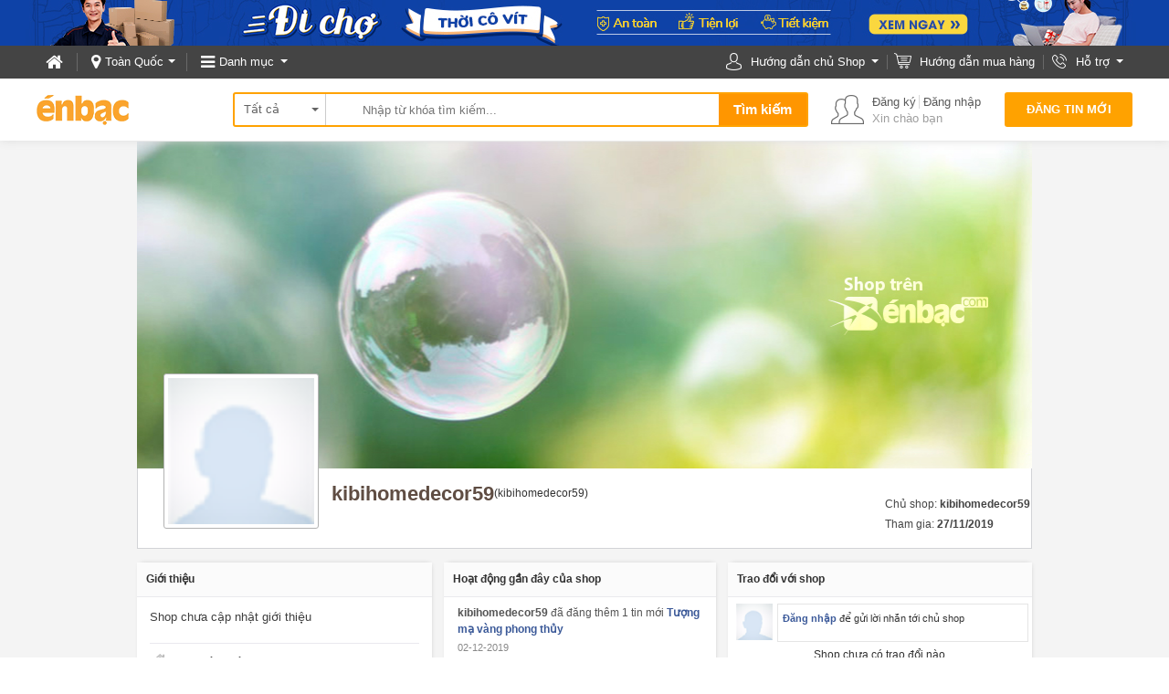

--- FILE ---
content_type: text/html; charset=UTF-8
request_url: https://enbac.com/kibihomedecor59?eb=mobile
body_size: 23374
content:
<!DOCTYPE html PUBLIC "-//W3C//DTD XHTML 1.0 Transitional//EN"
		"http://www.w3.org/TR/xhtml1/DTD/xhtml1-transitional.dtd">
<html xmlns="http://www.w3.org/1999/xhtml">
<head>
		<meta http-equiv="Content-Type" content="text/html; charset=UTF-8"/>
	<title>Tin đăng của shop kibihomedecor59 | ÉnBạc.com</title>
	<link rel="canonical" href="https://enbac.com/kibihomedecor59"/>
<link rel="canonical" href="https://enbac.com/kibihomedecor59?eb=mobile"/>
    	<meta http-equiv="EXPIRES" content="0"/>
	<meta name="RESOURCE-TYPE" content="DOCUMENT"/>
	<meta name="DISTRIBUTION" content="GLOBAL"/>
	<meta name="AUTHOR" content="Zamba E-commerce Group"/>
	<meta name="KEYWORDS" content="Thời trang nam, thời trang nữ, mua bán, thời trang, điện thoại, máy tính, kỹ thuật số, ô tô, xe"/>
	<meta name="news_keywords" content="Thời trang nam, thời trang nữ, mua bán, thời trang, điện thoại, máy tính, kỹ thuật số, ô tô, xe"/>
	<meta name="DESCRIPTION" content="Tin đăng của shop kibihomedecor59. Danh sách sản phẩm, tin đăng, thông tin cá nhân, thông tin liên hệ của shop kibihomedecor59"/>
			<meta property="og:description" content="Tin đăng của shop kibihomedecor59. Danh sách sản phẩm, tin đăng, thông tin cá nhân, thông tin liên hệ của shop kibihomedecor59"/>
	<meta property="og:title" content="Tin đăng của shop kibihomedecor59 | ÉnBạc.com"/>
	<meta property="og:url" content="https://enbac.com:443/kibihomedecor59?eb=mobile"/>
		<meta name="COPYRIGHT" content="Copyright (c) by EnBac"/>
					<meta name="ROBOTS" content="noindex, follow, noarchive"/>
				<meta name="Googlebot" content="noindex, follow, noarchive"/>

				<meta name="RATING" content="GENERAL"/>
	<meta name="abstract" content="Website thương mại điện tử mua bán số 1 Việt Nam"/>
	<meta name="GENERATOR" content="EnBac"/>
	<meta name="verify-v1" content="9WyoZTshlDcZaTqSfsUWbSPSc6H7PQE8VcIsP5eRai8="/>
	<meta name="msvalidate.01" content="4235870F988947E5BF20BE770B8300A7"/>
	<META name="y_key" content="19ede6f03bfbd965"/>
	<base href="https://enbac.com/"/>
			<link rel="shortcut icon" href="https://static10.enbaccdn.com/favicon.ico?v=3.1"/>
		<link rel="image_src" href="http://enbaccdn.com/up_new/2014/02/28/avatar/488222/20140228174636_480164_10151297776221850_166848114_n.png" /><meta property="og:image" content="http://enbaccdn.com/up_new/2014/02/28/avatar/488222/20140228174636_480164_10151297776221850_166848114_n.png"/>	<link rel="stylesheet" href="https://enbac.com/_css/style_new/font-family.css?ver=1768802291" type="text/css"/>
<link rel="stylesheet" href="https://enbac.com/style/ebCommon.css?ver=1768802291" type="text/css"/>
<link rel="stylesheet" href="https://enbac.com/_css/style_new/style_new.css?ver=1768802291" type="text/css"/>
<link rel="stylesheet" href="https://enbac.com/_css/eb_popup.css?ver=1768802291" type="text/css"/>
<link rel="stylesheet" href="https://enbac.com/_css/style_new/content.min.css?ver=1768802291" type="text/css"/>
<link rel="stylesheet" href="https://enbac.com/_css/style_new/header_footer.min.css?ver=1768802291" type="text/css"/>
<link rel="stylesheet" href="https://enbac.com/_css/shop_new/shop_new.css?ver=1768802291" type="text/css"/>
<link rel="stylesheet" href="https://enbac.com/_css/shop_new/shop_manager.css?ver=1768802291" type="text/css"/>
<link rel="stylesheet" href="https://enbac.com/_css/shop_new/pm_style.css?ver=1768802291" type="text/css"/>
		<script type="text/javascript">
		var GLOBAL       = {};
		var query_string = "?page%3Dshop_new%26user_name%3Dkibihomedecor59%26eb%3Dmobile", EB_ZONE = "";
		BASE_URL = "https://enbac.com/", ADV_DOMAIN = "//media1.admicro.vn", TINYMCE = "tinymce349", WEB_DIR = "/", WEB_DIR_HTTPS = "https://enbac.com/", STATIC_URL = "https://static10.enbaccdn.com/", CITY_ID = "0", DEBUG = "0";
		CPC_URL = "/cpc_ad.html", EB_ADS_OFF = "0", EB_VERSION = "1768802291", MB_JS = "", FLAG_CHAT = "1",HOTLINE_MOBILEPHONE = "0936 194 226";
		var _ADM_Channel           = "%2Ftrang-chu%2F";
		_ADM_Channel               = decodeURIComponent(_ADM_Channel);
		var _ADM_NEED_CHECK_BALLON = "0";
		var _ADM_BOX_HIDE          = {};
		var _AMD_LIST_BALLON       = {"MA":[],"MC":["b1","b2","b3","b4","b5","b6","b7","b8"]};
		var IS_ROOT = 0, AVATAR_DEFAULT = "https://static10.enbaccdn.com/style/avatar/default.gif", IS_ADMIN = 0, IS_MOD=0, IS_LOW_MOD=0, IS_LOGIN = 0, IS_PROVIDER = 0 , EB_USER_NAME = "", IS_BLOCK=0, OPENID_ON=1, EB_GOLD =0, EB_CARD_RATE = 0.87, SMS_RATE = 7000, CUR_AREA = 0, DATE_ITEM_SALE = {"1":"15 ng\u00e0y","2":"30 ng\u00e0y","3":"45 ng\u00e0y","4":"60 ng\u00e0y"}, TOKEN = "1d7ae32e4d8bde919517ea8aae2327d7", CUR_CATEGORY="0";		var USE_VIET_ID        = 1;
		var URL_LOGIN_VIET_ID  = "/includes/VietID/index.php?act=login";
		var URL_LOGOUT_VIET_ID = "/includes/VietID/index.php?act=logout";
		var CURRENT_DOMAIN     = "enbac.com/kibihomedecor59?eb=mobile";
		var is_premium = 0;
		var APP = {
			ASYNC_JS_ARR       : [],
			loadAsyncJavascript: function () {
				var pgBeginJS = APP.ASYNC_JS_ARR['pageBegin'] == undefined ? [] : APP.ASYNC_JS_ARR['pageBegin'];
				var modulesJS = APP.ASYNC_JS_ARR['modules'] == undefined ? [] : APP.ASYNC_JS_ARR['modules'];
				var pgEndJS   = APP.ASYNC_JS_ARR['pageEnd'] == undefined ? [] : APP.ASYNC_JS_ARR['pageEnd'];
				if (pgBeginJS.length > 0) {
				}
				if (modulesJS.length > 0) {
				}
				if (pgEndJS.length > 0) {
					APP.loadScript(pgEndJS);
				}
			},
			loadScript      : function (scripts, complete) {
				var loadScript = function (src, callback) {
					var s, r, n;
					r      = false;
					s      = document.createElement('script');
					s.type = 'text/javascript';
					if (src.content != undefined) {
						console.log(src);
						s.innerHTML = src.content;
						r = true;
						n = scripts.shift();
						if (n) {
							loadScript(n);
						} else {
							return true;
						}
					}else if (src.file != undefined) {
						s.src = src.file;
						s.onload = s.onreadystatechange = function () {
							if (!r && (!this.readyState || this.readyState == 'complete')) {
								r = true;
								console.log('LOADED:');
								console.log(src);
								n = scripts.shift();
								if (n) {
									loadScript(n);
								} else {
									return true;
								}
							}
						};
					}
					document.head.appendChild(s);
				};
				loadScript(scripts.shift(), function () {
					console.log('loaded');
				});
			},
		};
	</script>
	<script type="text/javascript" src="https://enbac.com/_js/plugins/jquery/jquery.1.10.2.min.js?ver=1768802291"></script>
<script type="text/javascript" src="https://enbac.com/_js/plugins/jquery/jquery-migrate-1.2.1.min.js?ver=1768802291"></script>
<script type="text/javascript">var jQuery1102=jQuery.noConflict(true);</script><script type="text/javascript" src="https://enbac.com/_js/plugins/jquery/jquery.js?ver=1768802291"></script>
<script type="text/javascript" src="https://enbac.com/_js/plugins/jquery/jquery.blockUI.js?ver=1768802291"></script>
<script type="text/javascript" src="https://enbac.com/_js/libs/ebCity.js?ver=1768802291"></script>
<script type="text/javascript" src="https://enbac.com/_js/libs/form.js?ver=1768802291"></script>
<script type="text/javascript" src="https://enbac.com/_js/libs/eLibs.min.js?ver=1768802291"></script>
<script type="text/javascript" src="https://enbac.com/_js/eItem.js?ver=1768802291"></script>
<script type="text/javascript" src="https://enbac.com/_js/load.header.js?ver=1768802291"></script>
<script type="text/javascript" src="https://enbac.com/_js/plugins/jquery/jquery.cookie.js?ver=1768802291"></script>
	<script type="text/javascript">
		// Load admicro JS
				var admicroAD  = admicroAD || {};
		admicroAD.unit = admicroAD.unit || [];
		(function () {
			var a   = document.createElement("script");
			a.async = !0;
			a.type  = "text/javascript";
			a.src   = ("https:" == document.location.protocol ? "https:" : "http:") + "//media1.admicro.vn/core/admcore.js";
//			var b   = document.getElementsByTagName("script")[0];
//			b.parentNode.insertBefore(a, b)
		})();
				(function () {
			var _fbq = window._fbq || (window._fbq = []);
			if (!_fbq.loaded) {
				var fbds   = document.createElement('script');
				fbds.async = true;
				fbds.src   = 'https://connect.facebook.net/en_US/fbds.js';
				var s      = document.getElementsByTagName('script')[0];
				s.parentNode.insertBefore(fbds, s);
				_fbq.loaded = true;
			}
			_fbq.push(['addPixelId', '646509018767481']);
		})();
		window._fbq = window._fbq || [];
		window._fbq.push(['track', 'PixelInitialized', {}]);
			</script>
	<noscript><img height="1" width="1" alt="" style="display:none"
	               src="https://www.facebook.com/tr?id=646509018767481&amp;ev=NoScript"/></noscript>
	<!-- Google Tag Manager -->
	<noscript>
		<iframe src="//www.googletagmanager.com/ns.html?id=GTM-K86GGJ"
		        height="0" width="0" style="display:none;visibility:hidden"></iframe>
	</noscript>
	        <script>(function (w, d, s, l, i) {
				w[l] = w[l] || [];
				w[l].push({
					'gtm.start': new Date().getTime(), event: 'gtm.js'
				});
				var f                          = d.getElementsByTagName(s)[0],
				    j = d.createElement(s), dl = l != 'dataLayer' ? '&l=' + l : '';
				j.async                        = true;
				j.src                          =
					'//www.googletagmanager.com/gtm.js?id=' + i + dl;
				f.parentNode.insertBefore(j, f);
			})(window, document, 'script', 'dataLayer', 'GTM-K86GGJ');</script>
		<!-- End Google Tag Manager -->
		<script type="text/javascript" src="https://enbac.com/_js/headerEB.js?ver=1768802291"></script>
<script type="text/javascript" src="https://enbac.com/_js/enbac/profile.js?ver=1768802291"></script>
<script type="text/javascript" src="https://enbac.com/_js/plugins/jquery/packed/jquery.jeditable.js?ver=1768802291"></script>
<script type="text/javascript" src="https://enbac.com/_js/shopNew/shopNew.js?ver=1768802291"></script>
<script type="text/javascript" src="https://enbac.com/_js/plugins/jquery/jquery.livequery.js?ver=1768802291"></script>
<script type="text/javascript" src="https://enbac.com/_js/draggable_background.js?ver=1768802291"></script>
<script type="text/javascript" src="https://enbac.com/_js/plugins/jquery/jquery.form.js?ver=1768802291"></script>
<script type="text/javascript" src="https://enbac.com/javascript/notification/js/notification.js?ver=1768802291"></script>
<script type="text/javascript" src="https://enbac.com/_js/plugins/tipsy/jquery.tipsy.js?ver=1768802291"></script>
<script type="text/javascript" src="https://enbac.com/style/ItemDetail/DetectBrowser.js?ver=1768802291"></script>
<script type="text/javascript" src="https://enbac.com/_js/ebItemDetail.js?ver=1768802291"></script>
<script type="text/javascript" src="https://enbac.com/javascript/jquery/wookmark/jquery.masonry.min.js?ver=1768802291"></script>
<script type="text/javascript" src="https://enbac.com/_js/plugins/masonry/masonry.pkgd.min.js?ver=1768802291"></script>
	<script src="https://cdnjs.cloudflare.com/ajax/libs/jquery/3.3.1/jquery.min.js" type="text/javascript"></script><script type="text/javascript"> var $ = jQuery.noConflict(true);</script><script language="javascript">var __rd_name="enb"</script><script language="javascript" src="?ver=1768802291"></script>				<!-- Begin comScore Tag -->
			<script>
				var _comscore = _comscore || [];
				_comscore.push({c1: "2", c2: "17793284"});
				(function () {
					var s   = document.createElement("script"), el = document.getElementsByTagName("script")[0];
					s.async = true;
					s.src   = (document.location.protocol == "https:" ? "https://sb" : "http://b") + ".scorecardresearch.com/beacon.js";
					el.parentNode.insertBefore(s, el);
				})();
			</script>
			<noscript>
				<img src="http://b.scorecardresearch.com/p?c1=2&c2=17793284&cv=2.0&cj=1"/>
			</noscript>
			<!-- End comScore Tag -->
						<script type="text/javascript">
				var _gaq = _gaq || [];
				_gaq.push(['_setAccount', 'UA-16561602-2']);
				_gaq.push(['_trackPageview']);

				_gaq.push(['_setAccount', 'UA-58055865-4']);
				_gaq.push(['_trackPageview']);

								(function () {
					var ga   = document.createElement('script');
					ga.type  = 'text/javascript';
					ga.async = true;
					ga.src   = ('https:' == document.location.protocol ? 'https://ssl' : 'http://www') + '.google-analytics.com/ga.js';
					var s    = document.getElementsByTagName('script')[0];
					s.parentNode.insertBefore(ga, s);
				})();
			</script>
		</head>
<body
	 >
<div id="EB-Wrapper" class="pp_shop_new"     align="center">
	<div id='loading-layer' style=" display:none">
		<div id='loading-layer-text'>
							<img src="https://static10.enbaccdn.com/style/images/ajax-loader.gif" style="vertical-align:middle;"
				     width="16"
				     height="16" hspace="5" class="displayIn"/>
						Đang tải dữ liệu ...
		</div>
	</div><script type="text/javascript">
    
        if (window.addEventListener) {
        window.addEventListener ("message", receive, false);
        }
        else {
        if (window.attachEvent) {
        window.attachEvent("onmessage",receive, false);
        }
        }

        function receive(event){
        //        console.log(event);
        if (event.origin !== "https://oauth.vietid.net")
        return;
        var data = event.data;
        if(typeof(window[data.func]) == "function"){
        window[data.func].call(null);
        }
        }
    
    var VIETID_PIN = '';
    var LOGVID = '';
    var REDVID = '';
    var LOGOAUTH = '';
    
        if(LOGVID != ''){
        ebLogin.ShowVietIDLoginForm();
        }else if(REDVID != ''){
        ebLogin.ShowVietIDRegForm();
        }else if(LOGOAUTH != ''){
        ebLogin.show2FactorsAuth();
        }else if(VIETID_PIN != ''){
        ebLogin.ShowVietIDLoginFormCallback(VIETID_PIN);
        }
    
</script>
<header >
    <a href="https://enbac.com/di-cho-thoi-covid.html" class="goto_pet" title="Tưng bừng khuyến mại cùng galasale"></a>
    <section class="bar_top">
        <div class="center">
            <div class="coll fl">
                <div class="fl go_home">
                    <a href="https://enbac.com/" title="Trang chủ Én Bạc">
                        <i class="fa fa-home" aria-hidden="true"></i>
                    </a>
                </div>
                <div class="fl line_v"></div>
                <div class="current_city fl" id="CurrentCity">
                    <span>
                        <i class="fa fa-map-marker" aria-hidden="true"></i>
                        <label>
                                                            Toàn Quốc
                                                    </label>
                    </span>
                    <div class="list_province  show_hover" id="all_city_list">
                    </div>
                </div>
                <div class="fl line_v"></div>
                <div class="menu_global" id="menu_global_header">
                    <span>
                        <i class="fa fa-bars" aria-hidden="true"></i>
                        <label>
                                                            Danh mục
                                                    </label>
                    </span>
                    <div class="menu_zh" id="menu_zh">
                        <b></b>
                        <ul>
                                                                                                <li class="zone38">
                                        <span class="a_zone zid_38"> Đi chợ thời Covid <i class="fa fa-angle-right fr" aria-hidden="true"></i></span>
                                                                                    <div class="menu_zh1">
                                                <ul>
                                                                                                                                                                    <li >
                                                            <a                                                                href="//enbac.com/Toan-Quoc/c1728/Thiet-bi-Vat-tu-y-te"
                                                               title="Thiết bị/ Vật tư y tế">
                                                                <span  >Thiết bị/ Vật tư y tế</span>
                                                                                                                                    <label></label>
                                                                                                                            </a>
                                                        </li>
                                                                                                                                                                                                                                                                                    <li >
                                                            <a                                                                href="//enbac.com/Toan-Quoc/c1729/Giai-tri-tai-nha"
                                                               title="Giải trí tại nhà">
                                                                <span  >Giải trí tại nhà</span>
                                                                                                                                    <label></label>
                                                                                                                            </a>
                                                        </li>
                                                                                                                                                                                                                                                                                    <li >
                                                            <a                                                                href="//enbac.com/Toan-Quoc/c204/Thuc-pham"
                                                               title="Thực phẩm">
                                                                <span  >Thực phẩm</span>
                                                                                                                                    <label></label>
                                                                                                                            </a>
                                                        </li>
                                                                                                                                                                                                                    </ul>
                                            </div>
                                                                            </li>
                                                                                                                                <li class="zone12">
                                        <span class="a_zone zid_12">Thời trang, Phụ kiện<i class="fa fa-angle-right fr" aria-hidden="true"></i></span>
                                                                                    <div class="menu_zh1">
                                                <ul>
                                                                                                                                                                    <li >
                                                            <a                                                                href="//enbac.com/Toan-Quoc/c30/Thoi-trang-Nu"
                                                               title="Thời trang Nữ">
                                                                <span  >Thời trang Nữ</span>
                                                                                                                                    <label></label>
                                                                                                                            </a>
                                                        </li>
                                                                                                                                                                                                                                                                                    <li >
                                                            <a                                                                href="//enbac.com/Toan-Quoc/c51/Giay-dep-nu"
                                                               title="Giày dép nữ">
                                                                <span  >Giày dép nữ</span>
                                                                                                                                    <label></label>
                                                                                                                            </a>
                                                        </li>
                                                                                                                                                                                                                                                                                    <li class="li_3"
                                                            >
                                                            <a                                                                href="//enbac.com/Toan-Quoc/c42/Phu-kien-My-pham-nu"
                                                               title="Phụ kiện, Mỹ phẩm nữ">
                                                                <span  >Phụ kiện, Mỹ phẩm nữ</span>
                                                                                                                                    <label></label>
                                                                                                                            </a>
                                                        </li>
                                                                                                                                                                                                                                                                                    <li >
                                                            <a                                                                href="//enbac.com/Toan-Quoc/c1/Thoi-trang-Nam"
                                                               title="Thời trang Nam">
                                                                <span  >Thời trang Nam</span>
                                                                                                                                    <label></label>
                                                                                                                            </a>
                                                        </li>
                                                                                                                                                                                                                                                                                    <li >
                                                            <a                                                                href="//enbac.com/Toan-Quoc/c304/Giay-nam"
                                                               title="Giày nam">
                                                                <span  >Giày nam</span>
                                                                                                                                    <label></label>
                                                                                                                            </a>
                                                        </li>
                                                                                                                                                                                                                                                                                    <li class="li_3"
                                                            >
                                                            <a                                                                href="//enbac.com/Toan-Quoc/c8/Phu-kien-nam"
                                                               title="Phụ kiện nam">
                                                                <span  >Phụ kiện nam</span>
                                                                                                                                    <label></label>
                                                                                                                            </a>
                                                        </li>
                                                                                                                                                                                                                                                                                    <li >
                                                            <a                                                                href="//enbac.com/Toan-Quoc/c104/Hang-hieu"
                                                               title="Hàng hiệu">
                                                                <span  >Hàng hiệu</span>
                                                                                                                                    <label></label>
                                                                                                                            </a>
                                                        </li>
                                                                                                                                                                                                                                                                                    <li >
                                                            <a                                                                href="//enbac.com/Toan-Quoc/c514/Dich-vu-thoi-trang"
                                                               title="Dịch vụ thời trang">
                                                                <span  >Dịch vụ thời trang</span>
                                                                                                                                    <label></label>
                                                                                                                            </a>
                                                        </li>
                                                                                                                                                                                                                                                                                    <li >
                                                            <a                                                                href="//enbac.com/Toan-Quoc/c625/Cham-soc-sac-dep"
                                                               title="Chăm sóc sắc đẹp">
                                                                <span  >Chăm sóc sắc đẹp</span>
                                                                                                                                    <label></label>
                                                                                                                            </a>
                                                        </li>
                                                                                                                                                                                                                    </ul>
                                            </div>
                                                                            </li>
                                                                                                                                                                                            <li class="zone5">
                                        <span class="a_zone zid_5">Ô tô, Xe máy<i class="fa fa-angle-right fr" aria-hidden="true"></i></span>
                                                                                                                                <div class="menu_zh1">
                                                <div class="s_zone s_zone_5">
                                                    <div class="s_zone_name"><i></i>Ô tô, xe máy</div>
                                                    <div class="col_l fl">
                                                        <div class="s_cate_group">
                                                            <b><a href="http://oto.enbac.com/Toan-Quoc/c331/Xe-hoi">Ô tô</a></b>
                                                            <ul>
                                                                <li>
                                                                    <a href="http://oto.enbac.com/Toan-Quoc/c331/Xe-hoi">Xe hơi</a>
                                                                </li>
                                                                <li class="line"></li>
                                                                <li>
                                                                    <a href="http://oto.enbac.com/Toan-Quoc/c582/Xe-ban-tai">Xe bán tải</a>
                                                                </li>
                                                                <li>
                                                                    <a href="http://oto.enbac.com/Toan-Quoc/c234/Xe-khach-chuyen-dung">Xe khách</a>
                                                                </li>
                                                                <li>
                                                                    <a href="http://oto.enbac.com/Toan-Quoc/c332/Xe-tai-dau-keo">Xe tải, đầu kéo</a>
                                                                </li>
                                                                <li class="line"></li>
                                                                <li>
                                                                    <a href="http://oto.enbac.com/Toan-Quoc/c553/Dich-vu-o-to-xe-may-Cho-thue-xe">Cho thuê xe</a>
                                                                </li>
                                                                <li>
                                                                    <a href="http://oto.enbac.com/Toan-Quoc/c337/Phu-tung-Phu-kien-O-to-m463">Phụ tùng/Đồ chơi</a>
                                                                </li>
                                                                <li>
                                                                    <a href="http://oto.enbac.com/Toan-Quoc/c335/Dich-vu-o-to-xe-may">Dịch vụ sửa chữa</a>
                                                                </li>
                                                                <li class="line"></li>
                                                                <li>
                                                                    <a href="http://oto.enbac.com/showroom.html">Salon Ô tô</a>
                                                                </li>
                                                            </ul>
                                                        </div>
                                                    </div>
                                                    <div class="col_r fr">
                                                        <div class="s_cate_group">
                                                            <b><a href="/c291/Xe-may-va-phu-kien">Xe đạp, xe máy</a></b>
                                                            <ul>
                                                                <li>
                                                                    <a href="/c1152/Xe-may-va-phu-kien-Honda-xe-ga">Honda xe ga</a>
                                                                </li>
                                                                <li>
                                                                    <a href="/c1151/Xe-may-va-phu-kien-Honda-xe-so">Honda xe số</a>
                                                                </li>
                                                                <li>
                                                                    <a href="/c1149/Xe-may-va-phu-kien-Suzuki">Suzuki</a>
                                                                </li>
                                                                <li>
                                                                    <a href="/c1147/Xe-may-va-phu-kien-Yamaha">Yamaha</a>
                                                                </li>
                                                                <li>
                                                                    <a href="/c1146/Xe-may-va-phu-kien-SYM">SYM</a>
                                                                </li>
                                                                <li>
                                                                    <a href="/c1148/Xe-may-va-phu-kien-Piaggio">Piaggio</a>
                                                                </li>
                                                                <li class="line"></li>
                                                                <li>
                                                                    <a href="/c1145/Xe-dap-Xe-dap-dien">Xe đạp điện</a>
                                                                </li>
                                                                <li>
                                                                    <a href="/c1144/Xe-dap-Xe-dap-the-thao">Xe thể thao</a>
                                                                </li>
                                                                <li class="line"></li>
                                                                <li>
                                                                    <a href="/c1153/Xe-may-va-phu-kien-Phu-tung-Phu-kien">Phụ tùng, phụ kiện</a>
                                                                </li>
                                                            </ul>
                                                        </div>
                                                    </div>
                                                    <div class="cl"></div>
                                                </div>
                                            </div>
                                                                            </li>
                                                                                                                                <li class="zone1">
                                        <span class="a_zone zid_1">Nội, Ngoại thất<i class="fa fa-angle-right fr" aria-hidden="true"></i></span>
                                                                                    <div class="menu_zh1">
                                                <ul>
                                                                                                                                                                    <li >
                                                            <a                                                                href="//enbac.com/Toan-Quoc/i451/Noi-that"
                                                               title="Nội thất">
                                                                <span  >Nội thất</span>
                                                                                                                                    <label>Giường, Tủ, Bàn ghế gia đình</label>
                                                                                                                            </a>
                                                        </li>
                                                                                                                                                                                                                                                                                    <li >
                                                            <a                                                                href="//enbac.com/Toan-Quoc/i1130/Den-Vat-dung-trang-tri"
                                                               title="Đèn, Vật dụng, trang trí">
                                                                <span  >Đèn, Vật dụng, trang trí</span>
                                                                                                                                    <label>Các vật dụng, Trang trí, Đồ tiện ích</label>
                                                                                                                            </a>
                                                        </li>
                                                                                                                                                                                                                                                                                    <li class="li_3s">
                                                            <a                                                                href="//enbac.com/Toan-Quoc/i100/Phong-tam-va-Ve-sinh"
                                                               title="Phòng tắm và Vệ sinh">
                                                                <span  >Phòng tắm và Vệ sinh</span>
                                                                                                                                    <label>Thiết bị vệ sinh, Bồn tắm</label>
                                                                                                                            </a>
                                                        </li>
                                                                                                                                                                                                                                                                                    <li >
                                                            <a                                                                href="//enbac.com/Toan-Quoc/i1090/Ngoai-that"
                                                               title="Ngoại thất ">
                                                                <span  >Ngoại thất </span>
                                                                                                                                    <label>Bàn/ Ghế, Tiểu cảnh sân vườn</label>
                                                                                                                            </a>
                                                        </li>
                                                                                                                                                                                                                                                                                    <li class="li_3s">
                                                            <a                                                                href="//enbac.com/Toan-Quoc/i447/Phu-kien-xay-dung"
                                                               title="Phụ kiện xây dựng ">
                                                                <span  >Phụ kiện xây dựng </span>
                                                                                                                                    <label>Cửa, Sàn, Khóa, Thiết bị điện</label>
                                                                                                                            </a>
                                                        </li>
                                                                                                                                                                                                                    </ul>
                                            </div>
                                                                            </li>
                                                                                                                                <li class="zone35">
                                        <span class="a_zone zid_35">Thú cưng, Cây cảnh<i class="fa fa-angle-right fr" aria-hidden="true"></i></span>
                                                                                                                                <div class="menu_zh1">
                                                <div class="s_zone s_zone_5 s_zone_35">
                                                                                                        <div class="col_l fl">
                                                        <div class="s_cate_group">
                                                            <b><a href="https://enbac.com/Toan-Quoc/z35/Thu-cung-Cay-canh">Thú cưng</a></b>
                                                            <ul>
                                                                <li>
                                                                    <a href="https://enbac.com/Toan-Quoc/i793/Thu-nuoi-Cay-canh-Thu-nuoi">Thú cưng</a>
                                                                </li>
                                                                <li>
                                                                    <a href="https://enbac.com/Toan-Quoc/i653/Thu-nuoi-Cay-canh-Vat-dung-Phu-kien">Quần áo, Phụ kiện</a>
                                                                </li>
                                                                <li>
                                                                    <a href="https://enbac.com/Toan-Quoc/i1674/Dung-cu-lam-dep">Dụng cụ làm đẹp</a>
                                                                </li>
                                                                <li class="line"></li>
                                                                <li>
                                                                    <a href="https://enbac.com/Toan-Quoc/i813/Vat-dung-Phu-kien-Do-cho-meo">Thức ăn</a>
                                                                </li>
                                                                <li>
                                                                    <a href="https://enbac.com/Toan-Quoc/i815/Vat-dung-Phu-kien-Khac">Vật dụng ăn uống</a>
                                                                </li>
                                                                <li class="line"></li>
                                                                <li>
                                                                    <a href="https://enbac.com/Toan-Quoc/i1672/Do-choi">Đồ chơi</a>
                                                                </li>
                                                                <li>
                                                                    <a href="https://enbac.com/Toan-Quoc/i1673/Do-tam-Ve-sinh">Đồ tắm, vệ sinh</a>
                                                                </li>
                                                                <li>
                                                                    <a href="https://enbac.com/Toan-Quoc/i1677/Vong-co-Day-xich">Vòng cổ, Dây xích</a>
                                                                </li>
                                                                <li>
                                                                    <a href="https://enbac.com/Toan-Quoc/i812/Vat-dung-Phu-kien-Do-cho-cun">Chuồng, Lồng, Nhà, Nệm</a>
                                                                </li>
                                                                <li class="line"></li>
                                                                <li>
                                                                    <a href="https://enbac.com/Toan-Quoc/i1714/Thuoc-Vitamin">Thuốc, Vitamin</a>
                                                                </li>
                                                                <li>
                                                                    <a href="https://enbac.com/Toan-Quoc/i654/Thu-nuoi-Cay-canh-Cham-soc-Chua-benh">Chăm sóc, Chữa bệnh</a>
                                                                </li>
                                                            </ul>
                                                        </div>
                                                    </div>
                                                    <div class="col_r fr">
                                                        <div class="s_cate_group">
                                                            <b><a href="https://enbac.com/Toan-Quoc/z35/Thu-cung-Cay-canh">Cây cảnh</a></b>
                                                            <ul>
                                                                <li>
                                                                    <a href="https://enbac.com/Toan-Quoc/i652/Thu-nuoi-Cay-canh-Cay-canh">Cây cảnh</a>
                                                                </li>
                                                                <li>
                                                                    <a href="https://enbac.com/Toan-Quoc/i807/Thu-nuoi-Cay-canh-Hoa-canh">Hoa cảnh</a>
                                                                </li>
                                                                <li>
                                                                    <a href="https://enbac.com/Toan-Quoc/i801/Thu-nuoi-Cay-canh-Tieu-canh">Tiểu cảnh</a>
                                                                </li>
                                                                <li class="line"></li>
                                                                <li>
                                                                    <a href="https://enbac.com/Toan-Quoc/i1678/Cay-Hat-giong">Cây & Hạt giống</a>
                                                                </li>
                                                                <li>
                                                                    <a href="https://enbac.com/Toan-Quoc/i814/Vat-dung-Phu-kien-Don-Chau-canh">Đôn/ Chậu cảnh</a>
                                                                </li>
                                                                <li>
                                                                    <a href="https://enbac.com/Toan-Quoc/i1680/Dat-trong-Phan-bon">Đất trồng, Phân bón</a>
                                                                </li>
                                                                <li>
                                                                    <a href="https://enbac.com/Toan-Quoc/i1679/Dung-cu-lam-vuon">Dụng cụ làm vườn</a>
                                                                </li>
                                                                <li class="line"></li>
                                                                <li>
                                                                    <a href="https://enbac.com/Toan-Quoc/i1681/Dich-vu-cham-soc-cay">Dịch vụ chăm sóc cây</a>
                                                                </li>
                                                            </ul>
                                                        </div>
                                                    </div>
                                                    <div class="cl"></div>
                                                </div>
                                            </div>
                                                                            </li>
                                                                                                                                <li class="zone26">
                                        <span class="a_zone zid_26">Mẹ & Bé<i class="fa fa-angle-right fr" aria-hidden="true"></i></span>
                                                                                    <div class="menu_zh1">
                                                <ul>
                                                                                                                                                                    <li >
                                                            <a                                                                href="//enbac.com/Toan-Quoc/c1101/Thoi-trang-Phu-kien"
                                                               title="Thời trang, Phụ kiện">
                                                                <span  >Thời trang, Phụ kiện</span>
                                                                                                                                    <label></label>
                                                                                                                            </a>
                                                        </li>
                                                                                                                                                                                                                                                                                    <li >
                                                            <a                                                                href="//enbac.com/Toan-Quoc/c278/Do-choi-cho-be"
                                                               title="Đồ chơi cho bé">
                                                                <span  >Đồ chơi cho bé</span>
                                                                                                                                    <label></label>
                                                                                                                            </a>
                                                        </li>
                                                                                                                                                                                                                                                                                    <li >
                                                            <a                                                                href="//enbac.com/Toan-Quoc/c280/Sua-Bim"
                                                               title="Sữa, Bỉm">
                                                                <span  >Sữa, Bỉm</span>
                                                                                                                                    <label></label>
                                                                                                                            </a>
                                                        </li>
                                                                                                                                                                                                                                                                                    <li >
                                                            <a                                                                href="//enbac.com/Toan-Quoc/c281/Xe-tap-di-Xe-day-Cui"
                                                               title="Xe tập đi, Xe đấy, Cũi">
                                                                <span  >Xe tập đi, Xe đấy, Cũi</span>
                                                                                                                                    <label></label>
                                                                                                                            </a>
                                                        </li>
                                                                                                                                                                                                                                                                                    <li >
                                                            <a                                                                href="//enbac.com/Toan-Quoc/c369/Vit-Thuc-pham-cho-be"
                                                               title="Vit, Thực phẩm cho bé">
                                                                <span  >Vit, Thực phẩm cho bé</span>
                                                                                                                                    <label></label>
                                                                                                                            </a>
                                                        </li>
                                                                                                                                                                                                                                                                                    <li class="li_3"
                                                            >
                                                            <a                                                                href="//enbac.com/Toan-Quoc/c282/Do-dung-khac"
                                                               title="Đồ dùng khác ">
                                                                <span  >Đồ dùng khác </span>
                                                                                                                                    <label></label>
                                                                                                                            </a>
                                                        </li>
                                                                                                                                                                                                                                                                                    <li >
                                                            <a                                                                href="//enbac.com/Toan-Quoc/c287/May-hut-sua"
                                                               title="Máy hút sữa">
                                                                <span  >Máy hút sữa</span>
                                                                                                                                    <label></label>
                                                                                                                            </a>
                                                        </li>
                                                                                                                                                                                                                                                                                    <li >
                                                            <a                                                                href="//enbac.com/Toan-Quoc/c284/Vitamin-Thuoc-Sua-bau"
                                                               title="Vitamin, Thuốc, Sữa bầu">
                                                                <span  >Vitamin, Thuốc, Sữa bầu</span>
                                                                                                                                    <label></label>
                                                                                                                            </a>
                                                        </li>
                                                                                                                                                                                                                                                                                    <li >
                                                            <a                                                                href="//enbac.com/Toan-Quoc/c279/Sach-DVD-VCD"
                                                               title="Sách, DVD/ VCD">
                                                                <span  >Sách, DVD/ VCD</span>
                                                                                                                                    <label></label>
                                                                                                                            </a>
                                                        </li>
                                                                                                                                                                                                                                                                                    <li >
                                                            <a                                                                href="//enbac.com/Toan-Quoc/c1587/Thanh-ly-do"
                                                               title="Thanh lý đồ">
                                                                <span  >Thanh lý đồ</span>
                                                                                                                                    <label></label>
                                                                                                                            </a>
                                                        </li>
                                                                                                                                                                                                                                                                                    <li >
                                                            <a                                                                href="//enbac.com/Toan-Quoc/c308/Do-dung-khac-cho-me"
                                                               title="Đồ dùng khác cho mẹ">
                                                                <span  >Đồ dùng khác cho mẹ</span>
                                                                                                                                    <label></label>
                                                                                                                            </a>
                                                        </li>
                                                                                                                                                                                                                    </ul>
                                            </div>
                                                                            </li>
                                                                                                                                <li class="zone34">
                                        <span class="a_zone zid_34">Gia dụng<i class="fa fa-angle-right fr" aria-hidden="true"></i></span>
                                                                                    <div class="menu_zh1">
                                                <ul>
                                                                                                                                                                    <li >
                                                            <a                                                                href="//enbac.com/Toan-Quoc/May-i816-m1144"
                                                               title="Máy">
                                                                <span  >Máy</span>
                                                                                                                                    <label>Máy xay, máy ép, máy pha cafe...</label>
                                                                                                                            </a>
                                                        </li>
                                                                                                                                                                                                                                                                                    <li >
                                                            <a                                                                href="//enbac.com/Toan-Quoc/Lo-Bep-i1080-m1167"
                                                               title="Lò, Bếp">
                                                                <span  >Lò, Bếp</span>
                                                                                                                                    <label>Các sản phẩm Bếp, Lò</label>
                                                                                                                            </a>
                                                        </li>
                                                                                                                                                                                                                                                                                    <li >
                                                            <a                                                                href="//enbac.com/Toan-Quoc/Noi-Chao-i1078-m1162"
                                                               title="Nồi, Chảo">
                                                                <span  >Nồi, Chảo</span>
                                                                                                                                    <label>Dụng cụ đun nấu nhanh, bền</label>
                                                                                                                            </a>
                                                        </li>
                                                                                                                                                                                                                                                                                    <li >
                                                            <a                                                                href="//enbac.com/Toan-Quoc/Do-tien-ich-i857-m1171"
                                                               title="Đồ tiện ích">
                                                                <span  >Đồ tiện ích</span>
                                                                                                                                    <label>Các sản phẩm gia dụng thông minh</label>
                                                                                                                            </a>
                                                        </li>
                                                                                                                                                                                                                                                                                    <li >
                                                            <a                                                                href="//enbac.com/Toan-Quoc/Am-chen-Bat-Dia-Dao-Thia-i1129-m1180"
                                                               title="Ấm chén, Bát/ Đĩa, Dao, Thìa">
                                                                <span  >Ấm chén, Bát/ Đĩa, Dao, Thìa</span>
                                                                                                                                    <label>Bát/ Đĩa, Ấm chén, Dao thìa, Đũa các loại</label>
                                                                                                                            </a>
                                                        </li>
                                                                                                                                                                                                                                                                                    <li >
                                                            <a                                                                href="//enbac.com/Toan-Quoc/Do-gia-dung-khac-i1079-m1185"
                                                               title="Đồ gia dụng khác">
                                                                <span  >Đồ gia dụng khác</span>
                                                                                                                                    <label>Khăn, Thang, Thảm, Giàn phơi...</label>
                                                                                                                            </a>
                                                        </li>
                                                                                                                                                                                                                    </ul>
                                            </div>
                                                                            </li>
                                                                                                                                <li class="zone25">
                                        <span class="a_zone zid_25">Điện tử, Điện máy<i class="fa fa-angle-right fr" aria-hidden="true"></i></span>
                                                                                    <div class="menu_zh1">
                                                <ul>
                                                                                                                                                                    <li >
                                                            <a style="padding-top:6px;padding-bottom:6px;"                                                               href="//enbac.com/Toan-Quoc/Tivi-Dau-thu-phat-i84-m1401"
                                                               title="Tivi/ Đầu thu, phát">
                                                                <span  >Tivi/ Đầu thu, phát</span>
                                                                                                                                    <label>Tivi, Đầu KTS</label>
                                                                                                                            </a>
                                                        </li>
                                                                                                                                                                                                                                                                                    <li >
                                                            <a style="padding-top:6px;padding-bottom:6px;"                                                               href="//enbac.com/Toan-Quoc/Am-thanh-i1539-m1400"
                                                               title="Âm thanh">
                                                                <span  >Âm thanh</span>
                                                                                                                                    <label>Các thiết bị Dàn, Loa</label>
                                                                                                                            </a>
                                                        </li>
                                                                                                                                                                                                                                                                                    <li >
                                                            <a style="padding-top:6px;padding-bottom:6px;"                                                               href="//enbac.com/Toan-Quoc/Ky-thuat-so-i81-m1442"
                                                               title="Kỹ thuật số">
                                                                <span  >Kỹ thuật số</span>
                                                                                                                                    <label>Sản phẩm, Máy quay KTS</label>
                                                                                                                            </a>
                                                        </li>
                                                                                                                                                                                                                                                                                    <li >
                                                            <a style="padding-top:6px;padding-bottom:6px;"                                                               href="//enbac.com/Toan-Quoc/Dien-lanh-i79-m1410"
                                                               title="Điện lạnh">
                                                                <span  >Điện lạnh</span>
                                                                                                                                    <label></label>
                                                                                                                            </a>
                                                        </li>
                                                                                                                                                                                                                                                                                    <li >
                                                            <a style="padding-top:6px;padding-bottom:6px;"                                                               href="//enbac.com/Toan-Quoc/Dien-may-khac-i82-m1418"
                                                               title="Điện máy khác">
                                                                <span  >Điện máy khác</span>
                                                                                                                                    <label></label>
                                                                                                                            </a>
                                                        </li>
                                                                                                                                                                                                                                                                                    <li >
                                                            <a style="padding-top:6px;padding-bottom:6px;"                                                               href="//enbac.com/Toan-Quoc/Laptop-va-May-VP-i174-m1194"
                                                               title="Laptop và Máy VP">
                                                                <span  >Laptop và Máy VP</span>
                                                                                                                                    <label></label>
                                                                                                                            </a>
                                                        </li>
                                                                                                                                                                                                                                                                                    <li class="li_3"
                                                            >
                                                            <a style="padding-top:6px;padding-bottom:6px;"                                                               href="//enbac.com/Toan-Quoc/Dich-vu-Dien-may-i521-m1212"
                                                               title="Dịch vụ Điện máy">
                                                                <span  >Dịch vụ Điện máy</span>
                                                                                                                                    <label></label>
                                                                                                                            </a>
                                                        </li>
                                                                                                                                                                                                                    </ul>
                                            </div>
                                                                            </li>
                                                                                                                                <li class="zone6">
                                        <span class="a_zone zid_6">Điện thoại, Máy tính bảng<i class="fa fa-angle-right fr" aria-hidden="true"></i></span>
                                                                                                                                <div class="menu_zh1">
                                                <div class="s_zone s_zone_6">
                                                    <div class="s_zone_name">
                                                        <i></i>
                                                        <span>Điện thoại, Máy tính bảng</span>
                                                        <label>Nhiều sản phẩm chính hãng giá rẻ</label>
                                                    </div>
                                                                                                            <div class="col_l fl">
                                                            <div class="s_cate_group">
                                                                <b><a href="//enbac.com/Toan-Quoc/c1561/Dien-thoai-May-tinh-bang">Điện thoại, Máy tính bảng</a></b>
                                                                <ul>
                                                                                                                                                                                                                        <li>
                                                                                <a href="//enbac.com/Toan-Quoc/c1563/Dien-thoai-May-tinh-bang-Iphone">Iphone</a>
                                                                            </li>
                                                                                                                                                                                                                                                                                                <li>
                                                                                <a href="//enbac.com/Toan-Quoc/c1583/Dien-thoai-May-tinh-bang-Ipad-May-tinh-bang">Ipad - Máy tính bảng</a>
                                                                            </li>
                                                                                                                                                                                                                                                                                                <li class="line"></li>
                                                                                                                                                                                                                                                                                                <li>
                                                                                <a href="//enbac.com/Toan-Quoc/c1567/Dien-thoai-May-tinh-bang-Samsung">Samsung</a>
                                                                            </li>
                                                                                                                                                                                                                                                                                                <li>
                                                                                <a href="//enbac.com/Toan-Quoc/c1577/Dien-thoai-May-tinh-bang-Xiaomi">Xiaomi</a>
                                                                            </li>
                                                                                                                                                                                                                                                                                                <li>
                                                                                <a href="//enbac.com/Toan-Quoc/c1573/Dien-thoai-May-tinh-bang-OPPO">OPPO</a>
                                                                            </li>
                                                                                                                                                                                                                                                                                                <li>
                                                                                <a href="//enbac.com/Toan-Quoc/c1575/Dien-thoai-May-tinh-bang-LG">LG</a>
                                                                            </li>
                                                                                                                                                                                                                                                                                                <li class="line"></li>
                                                                                                                                                                                                                                                                                                <li>
                                                                                <a href="//enbac.com/Toan-Quoc/c1571/Dien-thoai-May-tinh-bang-HTC">HTC</a>
                                                                            </li>
                                                                                                                                                                                                                                                                                                <li>
                                                                                <a href="//enbac.com/Toan-Quoc/c1569/Dien-thoai-May-tinh-bang-Mobiistar">Mobiistar</a>
                                                                            </li>
                                                                                                                                                                                                                                                                                                <li>
                                                                                <a href="//enbac.com/Toan-Quoc/c1579/Dien-thoai-May-tinh-bang-Sony-Blackberry">Sony/ Blackberry</a>
                                                                            </li>
                                                                                                                                                                                                                                                                                                <li>
                                                                                <a href="//enbac.com/Toan-Quoc/c1565/Dien-thoai-May-tinh-bang-Nokia">Nokia</a>
                                                                            </li>
                                                                                                                                                                                                            </ul>
                                                            </div>
                                                        </div>
                                                                                                            <div class="col_l fl">
                                                            <div class="s_cate_group">
                                                                <b><a href="//enbac.com/Toan-Quoc/c1187/Linh-Phu-kien-dien-thoai">Linh/Phụ kiện điện thoại</a></b>
                                                                <ul>
                                                                                                                                                                                                                        <li>
                                                                                <a href="//enbac.com/Toan-Quoc/c1189/Linh-Phu-kien-dien-thoai-Op-lung">Ốp lưng</a>
                                                                            </li>
                                                                                                                                                                                                                                                                                                <li>
                                                                                <a href="//enbac.com/Toan-Quoc/c1190/Linh-Phu-kien-dien-thoai-Dan-cuong-luc">Dán cường lực</a>
                                                                            </li>
                                                                                                                                                                                                                                                                                                <li>
                                                                                <a href="//enbac.com/Toan-Quoc/c1188/Linh-Phu-kien-dien-thoai-Sac-day-cap-tai-nghe">Sạc, dây cáp, tai nghe</a>
                                                                            </li>
                                                                                                                                                                                                                                                                                                <li class="line"></li>
                                                                                                                                                                                                                                                                                                <li>
                                                                                <a href="//enbac.com/Toan-Quoc/c1191/Linh-Phu-kien-dien-thoai-Pin-Sac-du-phong">Pin, Sạc dự phòng</a>
                                                                            </li>
                                                                                                                                                                                                                                                                                                <li>
                                                                                <a href="//enbac.com/Toan-Quoc/c1192/Linh-Phu-kien-dien-thoai-The-nho-USB-Flash">Thẻ nhớ - USB Flash</a>
                                                                            </li>
                                                                                                                                                                                                                                                                                                <li>
                                                                                <a href="//enbac.com/Toan-Quoc/c1193/Linh-Phu-kien-dien-thoai-Linh-Phu-kien-khac">Linh/ Phụ kiện khác</a>
                                                                            </li>
                                                                                                                                                                                                            </ul>
                                                            </div>
                                                        </div>
                                                                                                            <div class="col_l fl">
                                                            <div class="s_cate_group">
                                                                <b><a href="//enbac.com/Toan-Quoc/c541/Cho-Sim">Chợ Sim</a></b>
                                                                <ul>
                                                                                                                                                                                                                        <li>
                                                                                <a href="//enbac.com/Toan-Quoc/c542/Cho-Sim-VIP-Tu-Ngu-Luc-quy">VIP, Tứ/Ngũ/Lục quý</a>
                                                                            </li>
                                                                                                                                                                                                                                                                                                <li>
                                                                                <a href="//enbac.com/Toan-Quoc/c545/Cho-Sim-Loc-phat-Than-tai">Lộc phát, Thần tài</a>
                                                                            </li>
                                                                                                                                                                                                                                                                                                <li>
                                                                                <a href="//enbac.com/Toan-Quoc/c544/Cho-Sim-Sim-tam-hoa">Sim tam hoa</a>
                                                                            </li>
                                                                                                                                                                                                                                                                                                <li class="line"></li>
                                                                                                                                                                                                                                                                                                <li>
                                                                                <a href="//enbac.com/Toan-Quoc/c543/Cho-Sim-Sim-nam-sinh">Sim năm sinh</a>
                                                                            </li>
                                                                                                                                                                                                                                                                                                <li>
                                                                                <a href="//enbac.com/Toan-Quoc/c547/Cho-Sim-Sim-cam-ket">Sim cam kết</a>
                                                                            </li>
                                                                                                                                                                                                                                                                                                <li>
                                                                                <a href="//enbac.com/Toan-Quoc/c546/Cho-Sim-Sim-Taxi-Lap-Kep">Sim Taxi, Lặp, Kép</a>
                                                                            </li>
                                                                                                                                                                                                                                                                                                <li class="line"></li>
                                                                                                                                                                                                                                                                                                <li>
                                                                                <a href="//enbac.com/Toan-Quoc/c549/Cho-Sim-Sim-gia-re">Sim giá rẻ</a>
                                                                            </li>
                                                                                                                                                                                                            </ul>
                                                            </div>
                                                        </div>
                                                                                                        <div class="cl"></div>
                                                </div>
                                            </div>
                                                                            </li>
                                                                                                                                <li class="zone30">
                                        <span class="a_zone zid_30">Đi chợ Online<i class="fa fa-angle-right fr" aria-hidden="true"></i></span>
                                                                                    <div class="menu_zh1">
                                                <ul>
                                                                                                                                                                    <li >
                                                            <a                                                                href="//enbac.com/Toan-Quoc/c624/Noel-Cho-Tet"
                                                               title="Noel, Chợ Tết">
                                                                <span  >Noel, Chợ Tết</span>
                                                                                                                                    <label></label>
                                                                                                                            </a>
                                                        </li>
                                                                                                                                                                                                                                                                                    <li >
                                                            <a                                                                href="//enbac.com/Toan-Quoc/c202/Hoa-qua"
                                                               title="Hoa quả">
                                                                <span  >Hoa quả</span>
                                                                                                                                    <label></label>
                                                                                                                            </a>
                                                        </li>
                                                                                                                                                                                                                                                                                    <li >
                                                            <a                                                                href="//enbac.com/Toan-Quoc/c557/Do-uong"
                                                               title="Đồ uống ">
                                                                <span  >Đồ uống </span>
                                                                                                                                    <label></label>
                                                                                                                            </a>
                                                        </li>
                                                                                                                                                                                                                                                                                    <li >
                                                            <a                                                                href="//enbac.com/Toan-Quoc/c198/Do-che-bien-san"
                                                               title="Đồ chế biến sẵn">
                                                                <span  >Đồ chế biến sẵn</span>
                                                                                                                                    <label></label>
                                                                                                                            </a>
                                                        </li>
                                                                                                                                                                                                                                                                                    <li class="li_3"
                                                            >
                                                            <a                                                                href="//enbac.com/Toan-Quoc/c662/Banh-Mut-Keo"
                                                               title="Bánh/ Mứt/ Kẹo">
                                                                <span  >Bánh/ Mứt/ Kẹo</span>
                                                                                                                                    <label></label>
                                                                                                                            </a>
                                                        </li>
                                                                                                                                                                                                                                                                                    <li >
                                                            <a                                                                href="//enbac.com/Toan-Quoc/c203/Gao-Bot-Ngu-coc"
                                                               title="Gạo, Bột, Ngũ cốc">
                                                                <span  >Gạo, Bột, Ngũ cốc</span>
                                                                                                                                    <label></label>
                                                                                                                            </a>
                                                        </li>
                                                                                                                                                                                                                                                                                    <li >
                                                            <a                                                                href="//enbac.com/Toan-Quoc/c478/Thuc-pham-kho"
                                                               title="Thực phẩm khô">
                                                                <span  >Thực phẩm khô</span>
                                                                                                                                    <label></label>
                                                                                                                            </a>
                                                        </li>
                                                                                                                                                                                                                                                                                    <li class="li_3"
                                                            >
                                                            <a                                                                href="//enbac.com/Toan-Quoc/c477/Thuc-pham-tuoi-song"
                                                               title="Thực phẩm tươi sống">
                                                                <span  >Thực phẩm tươi sống</span>
                                                                                                                                    <label></label>
                                                                                                                            </a>
                                                        </li>
                                                                                                                                                                                                                                                                                    <li >
                                                            <a                                                                href="//enbac.com/Toan-Quoc/c667/Dich-vu-Trang-tri"
                                                               title="Dịch vụ - Trang trí ">
                                                                <span  >Dịch vụ - Trang trí </span>
                                                                                                                                    <label></label>
                                                                                                                            </a>
                                                        </li>
                                                                                                                                                                                                                                                                                    <li >
                                                            <a                                                                href="//enbac.com/Toan-Quoc/c204/Thuc-pham"
                                                               title="Thực phẩm">
                                                                <span  >Thực phẩm</span>
                                                                                                                                    <label></label>
                                                                                                                            </a>
                                                        </li>
                                                                                                                                                                                                                    </ul>
                                            </div>
                                                                            </li>
                                                                                                                                <li class="zone7">
                                        <span class="a_zone zid_7">Nhà đất<i class="fa fa-angle-right fr" aria-hidden="true"></i></span>
                                                                                    <div class="menu_zh1">
                                                <ul>
                                                                                                                                                                    <li >
                                                            <a                                                                href="//enbac.com/Toan-Quoc/c103/Mua-ban-nha-dat"
                                                               title="Mua bán nhà đất">
                                                                <span  >Mua bán nhà đất</span>
                                                                                                                                    <label>Nhà ở, Biệt thự, Chung cư</label>
                                                                                                                            </a>
                                                        </li>
                                                                                                                                                                                                                                                                                    <li >
                                                            <a                                                                href="//enbac.com/Toan-Quoc/c571/Cho-thue-nha-o"
                                                               title="Cho thuê nhà ở">
                                                                <span  >Cho thuê nhà ở</span>
                                                                                                                                    <label>Nhà ở, Chung cư giá rẻ</label>
                                                                                                                            </a>
                                                        </li>
                                                                                                                                                                                                                                                                                    <li >
                                                            <a                                                                href="//enbac.com/Toan-Quoc/c579/Cho-thue-van-phong"
                                                               title="Cho thuê văn phòng">
                                                                <span  >Cho thuê văn phòng</span>
                                                                                                                                    <label>Cửa hàng, Văn phòng giá rẻ</label>
                                                                                                                            </a>
                                                        </li>
                                                                                                                                                                                                                    </ul>
                                            </div>
                                                                            </li>
                                                                                                                                <li class="zone3">
                                        <span class="a_zone zid_3">Tổng hợp<i class="fa fa-angle-right fr" aria-hidden="true"></i></span>
                                                                                    <div class="menu_zh1">
                                                <ul>
                                                                                                                                                                    <li >
                                                            <a                                                                href="//enbac.com/Toan-Quoc/c1086/Sach-Van-phong-pham"
                                                               title="Sách, Văn phòng phẩm">
                                                                <span  >Sách, Văn phòng phẩm</span>
                                                                                                                                    <label>Sách, Truyện, Văn phòng phẩm..</label>
                                                                                                                            </a>
                                                        </li>
                                                                                                                                                                                                                                                                                    <li >
                                                            <a                                                                href="//enbac.com/Toan-Quoc/c290/Thanh-ly-Giam-gia"
                                                               title="Thanh lý, Giảm giá">
                                                                <span  >Thanh lý, Giảm giá</span>
                                                                                                                                    <label>Các sản phẩm giảm giá khác</label>
                                                                                                                            </a>
                                                        </li>
                                                                                                                                                                                                                                                                                    <li >
                                                            <a                                                                href="//enbac.com/c954/Du-lich"
                                                               title="Du lịch">
                                                                <span  >Du lịch</span>
                                                                                                                                    <label></label>
                                                                                                                            </a>
                                                        </li>
                                                                                                                                                                                                                                                                                    <li >
                                                            <a                                                                href="//enbac.com/Toan-Quoc/c1005/Am-thuc"
                                                               title="Ẩm thực">
                                                                <span  >Ẩm thực</span>
                                                                                                                                    <label></label>
                                                                                                                            </a>
                                                        </li>
                                                                                                                                                                                                                                                                                    <li >
                                                            <a                                                                href="//enbac.com/Toan-Quoc/c1088/Tong-hop-khac"
                                                               title="Tổng hợp khác">
                                                                <span  >Tổng hợp khác</span>
                                                                                                                                    <label></label>
                                                                                                                            </a>
                                                        </li>
                                                                                                                                                                                                                                                                                    <li >
                                                            <a                                                                href="//enbac.com/Toan-Quoc/c949/Dich-vu-tong-hop"
                                                               title="Dịch vụ tổng hợp">
                                                                <span  >Dịch vụ tổng hợp</span>
                                                                                                                                    <label></label>
                                                                                                                            </a>
                                                        </li>
                                                                                                                                                                                                                    </ul>
                                            </div>
                                                                            </li>
                                                                                                                                                                        </div>
                </div>
            </div>
            <div class="colr fr">
                <div class="support_new nav_support support_3 last-child">
                    <a href="javascript:void(0)">Hỗ trợ</a><b></b>
                    <div class="show_hover">
                        <b><i></i></b>
                        <p><b>Dành cho khách hàng:</b> Để mua sản phẩm bạn vui lòng liên hệ theo số điện thoại trong tin
                            đăng của các shop.</p>
                        <ul>
                            <li><i></i><a href="guide.html?cid=52">Xem hướng dẫn mua hàng từ các shop</a></li>
                        </ul>
                        <p><b>Dành cho chủ shop:</b></p>
                        <ul>
                            <li>
                                <i></i>CSKH: <b>0247.309.5555</b> <span>(Máy lẻ: 456)</span>
                                <a rel="nofollow" class="chat_sky" href="skype:enbac_vc?chat"
                                   title="Hỗ trợ trực tuyến qua Skype!"></a>
                            </li>
                            <li>
                                <i></i>Đăng ký dịch vụ/quảng cáo: <b>0936 194 226</b>
                                <a rel="nofollow" class="chat_sky" href="skype:enbac_vc1?chat"
                                   title="Hỗ trợ trực tuyến qua Skype!"></a>
                            </li>
                            <li><i></i><a href="guide.html?cid=57">Xem hướng dẫn đăng tin</a></li>
                        </ul>
                    </div>
                </div>
                <div class="list_support support_2" title="Hướng dẫn mua hàng">
                    <a href="https://enbac.com/guide.html?cid=52">Hướng dẫn mua hàng</a>
                </div>
                <div class="nav_support list_support support_1" title="Hướng dẫn chủ Shop">
                    <a href="javascript:void(0)">Hướng dẫn chủ Shop</a><b></b>
                    <div class="show_hover">
                        <b><i></i></b>
                        <ul>
                            <li class="nth-child1">
                                <a href="https://enbac.com/guide.html?cid=57"><b></b>Hướng dẫn đăng tin lên Én Bạc<span></span></a>
                            </li>
                            <li class="nth-child2">
                                <a href="https://enbac.com/guide.html?cid=55"><b></b>Đẩy mạnh hiệu quả cho tin
                                    đăng của bạn bằng Các dịch vụ quảng cáo trên EB<span></span></a>
                            </li>
                            <li class="nth-child3">
                                <a href="https://enbac.com/guide.html?aid=110"><b></b>Mua lượt Up để đưa tin đăng
                                    của bạn lên trang 1 hàng ngày<span></span></a>
                            </li>
                            <li class="nth-child3">
                                <a href="https://enbac.com/Ad_content.html"><b></b>Liên hệ quảng cáo<span></span></a>
                            </li>
                        </ul>
                    </div>
                </div>
            </div>
            <div class="cl"></div>
        </div>
    </section>
    <section class="bar_tools">
        <div class="center">
            <div class="logo_eb fl">
                <a title="Enbac, mua ban online, thoi trang, my pham, o to, dien may, nha dat"
                   href="https://enbac.com/"></a>
            </div>
            <div class="search_eb fl">
                <form method="GET" onsubmit="return searchSubmit()" action="/search"
                      name="frmSearch">
                    <div class="search_complete">
                        <div class="select_category" id="select_category">
                            <label>
                                                                    Tất cả
                                                            </label>
                            <b></b>
                            <input name="zone_id" id="search_zone_id" type="hidden"
                                   value="0"/>
                            <input name="cat_id" id="cat_id" type="hidden"
                                   value=""/>
                            <ul class="select_list_cate show_hover">
                                                                                                                                                                                        <li class="first"                                                onclick="HeaderEB.search_view_cat(38,' Đi chợ thời Covid ','',this)">
                                                 Đi chợ thời Covid 
                                            </li>
                                                                                                                                                                                                                                    <li                                                 onclick="HeaderEB.search_view_cat(12,'Thời trang, Phụ kiện','',this)">
                                                Thời trang, Phụ kiện
                                            </li>
                                                                                                                                                                                                                                                                                                                                                                                    <li                                                 onclick="HeaderEB.search_view_cat(5,'Ô tô, Xe máy','',this)">
                                                Ô tô, Xe máy
                                            </li>
                                                                                                                                                                                                                                    <li                                                 onclick="HeaderEB.search_view_cat(1,'Nội, Ngoại thất','',this)">
                                                Nội, Ngoại thất
                                            </li>
                                                                                                                                                                                                                                    <li                                                 onclick="HeaderEB.search_view_cat(35,'Thú cưng, Cây cảnh','',this)">
                                                Thú cưng, Cây cảnh
                                            </li>
                                                                                                                                                                                                                                    <li                                                 onclick="HeaderEB.search_view_cat(26,'Mẹ & Bé','',this)">
                                                Mẹ & Bé
                                            </li>
                                                                                                                                                                                                                                    <li                                                 onclick="HeaderEB.search_view_cat(34,'Gia dụng','',this)">
                                                Gia dụng
                                            </li>
                                                                                                                                                                                                                                    <li                                                 onclick="HeaderEB.search_view_cat(25,'Điện tử, Điện máy','',this)">
                                                Điện tử, Điện máy
                                            </li>
                                                                                                                                                                                                                                    <li                                                 onclick="HeaderEB.search_view_cat(6,'Điện thoại, Máy tính bảng','',this)">
                                                Điện thoại, Máy tính bảng
                                            </li>
                                                                                                                                                                                                                                    <li                                                 onclick="HeaderEB.search_view_cat(30,'Đi chợ Online','',this)">
                                                Đi chợ Online
                                            </li>
                                                                                                                                                                                                                                    <li                                                 onclick="HeaderEB.search_view_cat(7,'Nhà đất','',this)">
                                                Nhà đất
                                            </li>
                                                                                                                                                                                                                                    <li                                                 onclick="HeaderEB.search_view_cat(3,'Tổng hợp','',this)">
                                                Tổng hợp
                                            </li>
                                                                                                                                            <li onclick="HeaderEB.search_view_cat(-1,'Tất cả','',this)" class="last">
                                    Tất cả
                                </li>
                            </ul>
                        </div>
                        <div class="input">
                            <input type="text" placeholder="Nhập từ khóa tìm kiếm..." name="keywords" id="keywords"
                                   value="" autocomplete="off"/>
                        </div>
                        <input type="submit" class="i submit" value="Tìm kiếm"/>
                    </div>
                </form>
            </div>
            <div class="login_eb fl">
                                    <div>
                        <a title="Đăng ký tài khoản"
                                                                    onclick="reg_vietid(this);return false;"
                                                           rel="nofollow">Đăng ký</a>
                        <a title="Đăng nhập"
                           href="https://enbac.com/login.php"
                            rel="nofollow">Đăng nhập</a>
                    </div>
                                <span>Xin chào bạn</span>
            </div>
            <div class="post_eb fr">
                <a href="javascript:void(0);" onclick="return login_div('/post_item.html')" title="Đăng nhập để đăng tin">Đăng tin
                    mới</a>
            </div>
            <div class="cl"></div>
        </div>
    </section>
</header>
<script type="text/javascript">
        eLibs.curUser =[];
    
    jQuery(document).ready(function () {
        if (IS_LOGIN) {
            var user = '';
            jQuery.ajax({
                type: 'POST',
                url: WEB_DIR + 'ajax.php?act=shop&code=getCountOrder',
                data: {user_id: user},
                dataType: 'json',
                success: function (json) {
                    if (json.status && json.cnt > 0) {
                        jQuery('#manage_order').css('display', 'block').html(json.cnt);
                    } else {
                        jQuery('#manage_order').css('display', 'none');
                    }
                }
            });
        }
    });
    
</script>
<div class="box_gotop">
</div>
<div class="ShopContainer">

    <div>
        
<form name="ShopInfoForm" id="ShopInfoForm"  method="post"  ><input type="hidden" name="form_block_id" value="49699"><input type="hidden" name="token" value="1d7ae32e4d8bde919517ea8aae2327d7">
<style type="text/css">
.ShopContainer{ background:#F4F4F4 !important;}
</style>

<script type="text/javascript">
    
    jQuery(document).ready(function () {
        shopNew.editAvatar();
    });
    var zchatShop = {
        id: 'kibihomedecor59',
        email: 'kibihomedecor59@gmail.com',
        name: "kibihomedecor59",
        avatar: 'https://static10.enbaccdn.com/style/avatar/default.gif',
        phone: ''
    }
    
</script>

<div class="_shopinfo">
    <div class="_imgcover " id="_imgcover" style="background: url(_css/shop_new/images/default_banner.jpg) no-repeat -9999px 0px;">
        <img  src="_css/shop_new/images/default_banner.jpg" class="_img" style="top:0px;left: 0;" width="100%" id="img_banner_s" />
            </div>
    <div class="_info">
        <a href="kibihomedecor59" class="_avatar" title="Shop kibihomedecor59">
            <img alt="Avatar shop: kibihomedecor59" src="https://static10.enbaccdn.com/style/avatar/default.gif" onerror="this.src='https://static10.enbaccdn.com/style/avatar/default.gif'" />
        </a>
                                        <div class="_nameshop float_l">
            <div class="_name">
                <a title="Shop kibihomedecor59" href="kibihomedecor59">
                    <h1>kibihomedecor59</h1> 
                </a>
                <span class="mLeft10_eb">(kibihomedecor59)</span>

				                                            </div>
	        	        		                        	        	                            </div>
        <div class="_nameuser float_r">
            <div class="_user float_r">
                Chủ shop: <b>kibihomedecor59</b><br/>
                Tham gia: <b>27/11/2019</b>
                                            </div>
                            <ul class="_level float_r">
                                                        </ul>
                    </div>
        <div class="clearfix"></div>
    </div>
    <div class="clearfix"></div>
</div>

<script type="text/javascript">

    var user_id =    1099075;
    var cur_id =    0;
    var cur_user_name = "";
    var user_name = "kibihomedecor59";
    var cur_avatar_url = "style/images/50x50.gif";
    var root_url = "https://enbac.com/";
    var SECURITY_KEY = "";
    var receiver = "kibihomedecor59";
    var sender_id = "0";
    var sender_username = "guest";
    var sender_avatar = "";

    

    jQuery(".edit_blast").click(function () {
        jQuery(".shop_info").css("height", "230px");
        jQuery(".shop_info_footer").css("height", "88px");
        jQuery(".shop_info_footer .shop_private_msg").css("padding-top", "47px");
    });
    jQuery(document).ready(function () {
        jQuery(".tipsy_shop_point").tipsy({gravity:'sw'});
    });
    function remove_blacklist(id){
        if(confirm('Bạn có chắc muốn thực hiện thao tác này?')){
            jQuery.ajax({
                type: "POST",
                url: WEB_DIR+"mng_item_shop.html?cmd=black_list&action=del_bl&id="+id,
                success: function(result) {
                    location.reload();
                }
            });
        }
        else{
            return false;
        }
    }

    function send_private_message(title,message) {
        var message = jQuery.trim(message);
        var title = jQuery.trim(title);
        if(!IS_LOGIN){
            login_error('Bạn phải đăng nhập mới gửi được tin nhắn.');
            return false;
        }
        if(title.length == 0 || jQuery('#title').val().trim() == "Tiêu đề..."){
            alert('Bạn chưa nhập tiêu đề');
            jQuery('#title').focus();
            return false;
        }
        if(message.length == 0 || jQuery('#content_pm').val().trim() == "Nhắn tin riêng tới chủ shop..."){
            alert('Nội dung tin nhắn không được để trống.');
            jQuery('#content_pm').focus();
            return false;
        }
        var data = {"act": "msg", "code": "send_msg", "skey": SECURITY_KEY, "sender_id": sender_id, "sender_username": sender_username, "sender_avatar": sender_avatar, "receivers": receiver, "title": title, "message": message};
        var action = WEB_DIR + "ajax.php";
        jQuery.ajax({
            type: "POST",
            url: action,
            data: data,
			dataType:"json",
            success: function(json) {
				alert(json.message);
				pay_cancel();
            }
        });
        return false;
    }
    jQuery('#img_banner_s').ready(function(){
       if(jQuery('#img_banner_s').height()<358){
           jQuery('#img_banner_s').css('width','');
           jQuery('#img_banner_s').css('height','100%');


       }
    });

    jQuery("#btnGotoSalon").click(function(){
        location.href = root_url+user_name+"?stay_shop=0";
    });

    

</script></form>    </div>
    <div class="ShopContent">
        <div class="ShopLeft">
            
         </div>
        <div class="ShopRight">
            
<!--<script type="text/javascript"
  src="https://maps.googleapis.com/maps/api/js?key=AIzaSyBB5ulLSb5kZQLYOScRHO_UBGIrl7nLTDs&sensor=false">
</script>-->

<link type="text/css" href="https://static10.enbaccdn.com/style/interior/jquery.jscrollpane.css" rel="stylesheet" media="all" />
<script type="text/javascript" src="https://static10.enbaccdn.com/style/interior/jquery.mousewheel.js"></script>
<script type="text/javascript" src="https://static10.enbaccdn.com/style/interior/jquery.jscrollpane.min.js"></script>
<div class="content_userpage_new clearfix">
    <div class="area-info-show-newest ">
		<div class="box">
			<h2>Giới thiệu</h2>
			<div id="box-newest" style="height:235px; overflow:hidden;" class="shop_info_m">
							<p class="blast-newest">
									Shop chưa cập nhật giới thiệu
								</p>
			
			<div class="info-newest">
				<div class="info-newest-contact-row">
					<span class="shop_home"/></span><span style="float:none;" id="address">Chưa cập nhật</span>
				</div>
				<div class="info-newest-contact-row">
					<span class="shop_phone"></span>
					<label class="float_l" id="mobile_phone" rel="edit_txt">Chưa cập nhật</label>
				</div>
				<div class="info-newest-contact-row">
				<span class="shop_home_phone"></span><label class="float_l ">Chưa cập nhật</label>
       	</div>

                          <div  id="view_content" class="clear"></div>
			</div>
			</div>
						<div class="google_map google_map_none clearfix">
							</div>
					</div>
    </div>
    <div class="_activities">
		<div class="_activities_inner">
						<div class="b_activities">
				<div class="box">
					<div class="box-inner" style="height:400px; overflow:hidden;">
						<h2>Hoạt động gần đây của shop</h2>
						<div class="ct list_activity" style="height:355px;">
							 <ul>
							 								 									 <li>
										 <div><b>kibihomedecor59</b> đã đăng thêm 1  tin mới <a  target='_blank'  href='//enbac.com/Da-Nang/Noi-that/Tuong-ma-vang-phong-thuy-n3469824.html' title='Click xem tin đăng' rel='nofollow'>Tượng mạ vàng phong thủy</a></div>
										 <span>02-12-2019</span>
									 </li>
								 									 <li>
										 <div><b>kibihomedecor59</b> đã đăng thêm 1  tin mới <a  target='_blank'  href='//enbac.com/Da-Nang/Noi-that/Tuong-ma-vang-phong-thuy-n3469823.html' title='Click xem tin đăng' rel='nofollow'>Tượng mạ vàng phong thủy</a></div>
										 <span>02-12-2019</span>
									 </li>
								 									 <li>
										 <div><b>kibihomedecor59</b> đã đăng thêm 1  tin mới <a  target='_blank'  href='//enbac.com/Da-Nang/Noi-that/Hoa-gia-de-ban-n3469820.html' title='Click xem tin đăng' rel='nofollow'>Hoa giả để bàn</a></div>
										 <span>02-12-2019</span>
									 </li>
								 															 </ul>
						</div>
					</div>
				</div>
			</div>
		</div>
    </div>
	<div class="shop_top_message_box">
		<div class="box">
			<div class="box-inner" style="margin-left:0; margin-right:0; height:390px; padding-bottom:10px; position:relative;">
				<h2>Trao đổi với shop</h2>
								<div style="padding:7px 4px;">
					<div style="float:left; width:50px;"><img width="40" src="https://static10.enbaccdn.com/style/avatar/default.gif" /></div>
					<div style="height:40px; line-height:30px; text-align:left; margin-left:50px; border:1px solid #E5E5E5; padding-left:5px; font-size:11px;"><a href="javascript:void(0);" onclick="login_div();"><strong>Đăng nhập</strong></a> để gửi lời nhắn tới chủ shop</div>
				</div>
												<span>Shop chưa có trao đổi nào</span>
							</div>
		</div>
	</div>
</div>
<script type="text/javascript" src="https://static10.enbaccdn.com/_js/plugins/jquery/jquery.1.10.2.min.js"></script>
<script>
var jQueryLatest = jQuery.noConflict(true);
</script>
<script src="https://static10.enbaccdn.com/_js/plugins/jquery.autosize-min.js"></script>
<script type="text/javascript">
    var user_id = 1099075;
    var rateofshop = '';
    var checkrate = '';

jQueryLatest(".textarea_comment_user").autosize();
    jQuery("[rel=edit_txt]").tipsy({gravity:'s'});
    jQuery(".hover-cat-newest").hover(function(){
        jQuery(".filter-cat-newest").show();
    },function(){
        jQuery(".filter-cat-newest").hide();
    });

jQuery('.exchange-comment').jScrollPane();
jQuery('.list_activity').jScrollPane();
jQuery('.shop_info_m').jScrollPane();

    jQuery('.jspDrag').hide();
	jQueryLatest('.jspScrollable').mouseenter(function(){
	jQueryLatest(this).find('.jspDrag').fadeIn('slow');
});
	jQueryLatest('.jspScrollable').mouseleave(function(){
	jQueryLatest(this).find('.jspDrag').fadeOut('slow');
});

/*JS VOTE START*/
/*jQuery(function(){
    if(checkrate){
        jQuery('#rating_on').css('width', rateWidth(checkrate));
    }else{
        jQuery('#rating_on').css('width', rateWidth(rateofshop));
    }
    jQuery('#rating_btns li').hover(function(){
        $rating = jQuery(this).text();
        if(jQuery('#rating_output').val() != 'not rated'){
             return;
        }
        jQuery('#rating_on').css('width', rateWidth($rating));
    },function(){
        $rating = jQuery('#rating_output').val();
        $ratings = jQuery(this).parents('.ct').find('.bl b').text();
        if($rating != "not rated"){
            jQuery('#rating_on').css('width', rateWidth($rating));
        }
        else if($ratings){
            jQuery('#rating_on').css('width', rateWidth($ratings));
        }else{
            jQuery('#rating_on').css('width', "0px");
        }
    });

    jQuery('#rating_btns li').click(function(){
        if(!IS_LOGIN){
            login_div();
            return;
        }
        if(IS_LOGIN == user_id){
            alert('Bạn không thể đánh giá shop của mình!');
            return;
        }
        if(jQuery('#rating_output').val() != 'not rated'){
            alert('Bạn đã đánh giá');
            return;
        }
        $rating = jQuery(this).text();
        jQuery('#rating').text($rating);
        var callBack=function(json){
            if (json.success==1){
            }
            else{
                jQuery("#img-rating-fail").show();
                alert(json.message);
            }
        }
        var data="user_id="+IS_LOGIN+"&shop_id="+user_id+"&star="+$rating;
        ebAction.runAjax("item_detail","rating_shop",data,callBack);
        jQuery('#rating_output').val($rating);
        jQuery('#resultvote').text('Bạn đã đánh giá: '+$rating);
    });

    function rateWidth($rating){
        $rating = parseFloat($rating);
        if(0<$rating<=5){
            $width = 25*$rating+'px';
        }
        return $width;
    }
});*/
/*END JS VOTE START*/
	function showGoogleMap(x,y){
		//goi ajax popup chon google map
		var callBack=function (json){
			jQuery1102("#popup_setting_map").html(json.temp);
		}
		ebAction.runAjax("shop","showGoogleMap","user_id="+user_id+"&x="+x+"&y="+y,callBack);
	}
	function GuestViewMap(x,y){
		var callBack=function (json){
			jQuery1102("#popup_setting_map").html(json.temp);
		}
		ebAction.runAjax("shop","GuestViewMap","user_id="+user_id+"&x="+x+"&y="+y,callBack);
	}
function initializeGmap() {
    if( typeof x != 'undefined')
    {
        initializeMap(x,y);

    }

}
jQuery().ready(function(){
	//loadGScript(); 	//#CAP_QUANG
});

</script>
<div id="popup_setting_map"></div><script type="text/javascript">
            jQuery(document).ready(function (){

            var __data_tracking2= {object_id:"1099075",object_type:5,province_id:CITY_ID,position_id:0,is_login:IS_LOGIN,tracking_type:2,tracking:'1'};try{ _MA.run("enb_object", __data_tracking2);    }    catch(err)    {    }
        });</script><div class="clear"></div>
<div class="content_userpage_new">
<div class="_menushop">
			<ul class="cate_01">
			<li class="_first"><a class="active" href="kibihomedecor59#view_content"
			                      title="Tin đăng mới nhất"><b></b>Tin đăng mới nhất </a></li>
																									<li class="_first">
								<a  href="kibihomedecor59/Noi-Ngoai-that-z1#view_content"
								                                                title="Nội, Ngoại thất"><b></b><span>Nội, Ngoại thất</span></a>
								<ul class="cate_02">
																			<li class="lastvg" ><a
													href="kibihomedecor59/Noi-that-e451#view_content" title="Nội thất"
													><span></span>Nội thất
											</a>
																							<ul class="cate_03">
																											<li>
															<a 															   href="kibihomedecor59/Noi-that-Phong-khach-e779#view_content"
															   title="Phòng khách">
																Phòng khách
															</a>
																															<ul>
																																			<li >
																			<a href="kibihomedecor59/Noi-that-Khac-e784#view_content">Khác</a>
																		</li>
																																	</ul>
																													</li>
																									</ul>
																					</li>
																	</ul>
							</li>
																								<li >
								<a  href="kibihomedecor59/Thu-cung-Cay-canh-z35#view_content"
								                                                title="Thú cưng, Cây cảnh"><b></b><span>Thú cưng, Cây cảnh</span></a>
								<ul class="cate_02">
																			<li class="lastvg" ><a
													href="kibihomedecor59/Don-Chau-canh-d814#view_content" title="Đôn/ Chậu cảnh"
													><span></span>Đôn/ Chậu cảnh
											</a>
																					</li>
																	</ul>
							</li>
																							</ul>
	</div>

<div class="item_list_ajax">
    <div class="list item" id="list_page_1">
                <ul class="fixitems">
                                    <li>
                    <div style="width: 100px;overflow: hidden" class="cpn_img">
                        <a title="Xem chi tiết tin Tranh sắt trang trí phòng khách" href="//enbac.com/Da-Nang/Noi-that/Tranh-sat-trang-tri-phong-khach-n3469261.html" target="_blank" ><img alt="Hình ảnh: Tranh sắt trang trí phòng khách" src="//enbacbizfly.mediacdn.vn/zoom/120_140/ebx/original/2019/12/01/1099075/1575184901184559556.jpg" onerror="this.src='style/images/no-images-69x53.jpg';"></a>
                    </div>
                    <div class="s_efs_process" style="">
                        <div style="float: left;margin-top: -1px">
                                                        
                        </div>
                        

                    </div>
                    <div class="cpm_data_item">
                        <h2 class="s_n_t">
                            <a class="_name_3469261 _JS_EB_ITEM rd_view" data-key="3469261" item_id="3469261" title="Tranh sắt trang trí phòng khách" href="//enbac.com/Da-Nang/Noi-that/Tranh-sat-trang-tri-phong-khach-n3469261.html" >Tranh sắt trang trí phòng khách</a>
                        </h2>
                    <span style="color: #999; font-size: 11px">
                        <b style="color: #999">Đà Nẵng</b>  - 14:34 | 01-12-2019 - </span>
                        <span  title="Lượt xem: 9" class="view"><b style="color: #999;font-size: 11px">9</b></span>
                        <span> - </span>
                        <span title="Bình luận: 0" class="comment" style="font-size: 11px"><b>0</b></span>
                                                                                    <span style="font-size: 11px; clear: left">Chuyên mục:&nbsp&nbsp <b style="color: #999" title="Nội, Ngoại thất">Nội, Ngoại thất</b>  - <b><a title="Phòng khách" href="//enbac.com/Toan-Quoc/i779/Noi-that-Phong-khach">Phòng khách</a>  - <a title="Khác" href="//enbac.com/Toan-Quoc/i784/Phong-khach-Khac">Khác</a></b></span>
                                                    
                    </div>
                    <div class="cpm_price">
                        <b >1.000.000 <span >đ</span></b>
                    </div>
                    <div class="cpm_rep" title="Lượt xem/trả lời" >
                        9 / 0
                    </div>
                                        <div class="cpm_item">
                                                    
                                <a rel="nofollow" href="//enbac.com/Da-Nang/Noi-that/Tranh-sat-trang-tri-phong-khach-n3469261.html" title ="Tranh sắt trang trí phòng khách" style="overflow: hidden;" class="float_l">
                                    <img src="//enbacbizfly.mediacdn.vn/zoom/50_50/ebx/original/2019/12/01/1099075/15751849077577600780.jpg" alt="Tranh sắt trang trí phòng khách" height="50" width="50" onerror="this.src='https://static10.enbaccdn.com/style/images/no-images-69x53.jpg'"/></a>

                            
                                <a rel="nofollow" href="//enbac.com/Da-Nang/Noi-that/Tranh-sat-trang-tri-phong-khach-n3469261.html" title ="Tranh sắt trang trí phòng khách" style="overflow: hidden;" class="float_l">
                                    <img src="//enbacbizfly.mediacdn.vn/zoom/50_50/ebx/original/2019/12/01/1099075/15751849279941639503.jpg" alt="Tranh sắt trang trí phòng khách" height="50" width="50" onerror="this.src='https://static10.enbaccdn.com/style/images/no-images-69x53.jpg'"/></a>

                            
                                <a rel="nofollow" href="//enbac.com/Da-Nang/Noi-that/Tranh-sat-trang-tri-phong-khach-n3469261.html" title ="Tranh sắt trang trí phòng khách" style="overflow: hidden;" class="float_l">
                                    <img src="//enbacbizfly.mediacdn.vn/zoom/50_50/ebx/original/2019/12/01/1099075/15751849412295783131.jpg" alt="Tranh sắt trang trí phòng khách" height="50" width="50" onerror="this.src='https://static10.enbaccdn.com/style/images/no-images-69x53.jpg'"/></a>

                                                                        </div>
                    <div class="clearfix"></div>
                </li>
                            <li>
                    <div style="width: 100px;overflow: hidden" class="cpn_img">
                        <a title="Xem chi tiết tin Chậu gốm trồng cây tiểu cảnh" href="//enbac.com/Da-Nang/Don-Chau-canh/Chau-gom-trong-cay-tieu-canh-n3469202.html" target="_blank" ><img alt="Hình ảnh: Chậu gốm trồng cây tiểu cảnh" src="//enbacbizfly.mediacdn.vn/zoom/120_140/ebx/original/2019/12/01/1099075/15751711966249762215.jpg" onerror="this.src='style/images/no-images-69x53.jpg';"></a>
                    </div>
                    <div class="s_efs_process" style="">
                        <div style="float: left;margin-top: -1px">
                                                        
                        </div>
                        

                    </div>
                    <div class="cpm_data_item">
                        <h2 class="s_n_t">
                            <a class="_name_3469202 _JS_EB_ITEM rd_view" data-key="3469202" item_id="3469202" title="Chậu gốm trồng cây tiểu cảnh" href="//enbac.com/Da-Nang/Don-Chau-canh/Chau-gom-trong-cay-tieu-canh-n3469202.html" >Chậu gốm trồng cây tiểu cảnh</a>
                        </h2>
                    <span style="color: #999; font-size: 11px">
                        <b style="color: #999">Đà Nẵng</b>  - 10:40 | 01-12-2019 - </span>
                        <span  title="Lượt xem: 241" class="view"><b style="color: #999;font-size: 11px">241</b></span>
                        <span> - </span>
                        <span title="Bình luận: 0" class="comment" style="font-size: 11px"><b>0</b></span>
                                                                                    <span style="font-size: 11px; clear: left">Chuyên mục:&nbsp&nbsp <b style="color: #999" title="Thú cưng, Cây cảnh">Thú cưng, Cây cảnh</b>  - <b><a title="Đôn/ Chậu cảnh" href="//enbac.com/Toan-Quoc/i814/Thu-nuoi-Cay-canh-Vat-dung-Phu-kien-Don-Chau-canh">Đôn/ Chậu cảnh</a>  - <a title="Đôn/ Chậu cảnh" href="//enbac.com/Toan-Quoc/i814/Thu-nuoi-Cay-canh-Vat-dung-Phu-kien-Don-Chau-canh">Đôn/ Chậu cảnh</a></b></span>
                                                    
                    </div>
                    <div class="cpm_price">
                        <b >125.000 <span >đ</span></b>
                    </div>
                    <div class="cpm_rep" title="Lượt xem/trả lời" >
                        241 / 0
                    </div>
                                        <div class="cpm_item">
                                            </div>
                    <div class="clearfix"></div>
                </li>
                            <li>
                    <div style="width: 100px;overflow: hidden" class="cpn_img">
                        <a title="Xem chi tiết tin Đồng hồ treo tường đẹp nhất Đà Nẵng" href="//enbac.com/Da-Nang/Noi-that/Dong-ho-treo-tuong-dep-nhat-Da-Nang-n3468693.html" target="_blank" ><img alt="Hình ảnh: Đồng hồ treo tường đẹp nhất Đà Nẵng" src="//enbacbizfly.mediacdn.vn/zoom/120_140/ebx/original/2019/11/29/1099075/157503194928625726.jpg" onerror="this.src='style/images/no-images-69x53.jpg';"></a>
                    </div>
                    <div class="s_efs_process" style="">
                        <div style="float: left;margin-top: -1px">
                                                        
                        </div>
                        

                    </div>
                    <div class="cpm_data_item">
                        <h2 class="s_n_t">
                            <a class="_name_3468693 _JS_EB_ITEM rd_view" data-key="3468693" item_id="3468693" title="Đồng hồ treo tường đẹp nhất Đà Nẵng" href="//enbac.com/Da-Nang/Noi-that/Dong-ho-treo-tuong-dep-nhat-Da-Nang-n3468693.html" >Đồng hồ treo tường đẹp nhất Đà Nẵng</a>
                        </h2>
                    <span style="color: #999; font-size: 11px">
                        <b style="color: #999">Đà Nẵng</b>  - 19:57 | 29-11-2019 - </span>
                        <span  title="Lượt xem: 19" class="view"><b style="color: #999;font-size: 11px">19</b></span>
                        <span> - </span>
                        <span title="Bình luận: 0" class="comment" style="font-size: 11px"><b>0</b></span>
                                                                                    <span style="font-size: 11px; clear: left">Chuyên mục:&nbsp&nbsp <b style="color: #999" title="Nội, Ngoại thất">Nội, Ngoại thất</b>  - <b><a title="Phòng khách" href="//enbac.com/Toan-Quoc/i779/Noi-that-Phong-khach">Phòng khách</a>  - <a title="Khác" href="//enbac.com/Toan-Quoc/i784/Phong-khach-Khac">Khác</a></b></span>
                                                    
                    </div>
                    <div class="cpm_price">
                        <b >99.999 <span >đ</span></b>
                    </div>
                    <div class="cpm_rep" title="Lượt xem/trả lời" >
                        19 / 0
                    </div>
                                        <div class="cpm_item">
                                                    
                                <a rel="nofollow" href="//enbac.com/Da-Nang/Noi-that/Dong-ho-treo-tuong-dep-nhat-Da-Nang-n3468693.html" title ="Đồng hồ treo tường đẹp nhất Đà Nẵng" style="overflow: hidden;" class="float_l">
                                    <img src="//enbacbizfly.mediacdn.vn/zoom/50_50/ebx/original/2019/11/29/1099075/15750319968281443354.jpg" alt="Đồng hồ treo tường đẹp nhất Đà Nẵng" height="50" width="50" onerror="this.src='https://static10.enbaccdn.com/style/images/no-images-69x53.jpg'"/></a>

                            
                                <a rel="nofollow" href="//enbac.com/Da-Nang/Noi-that/Dong-ho-treo-tuong-dep-nhat-Da-Nang-n3468693.html" title ="Đồng hồ treo tường đẹp nhất Đà Nẵng" style="overflow: hidden;" class="float_l">
                                    <img src="//enbacbizfly.mediacdn.vn/zoom/50_50/ebx/original/2019/11/29/1099075/15750320451581247219.jpg" alt="Đồng hồ treo tường đẹp nhất Đà Nẵng" height="50" width="50" onerror="this.src='https://static10.enbaccdn.com/style/images/no-images-69x53.jpg'"/></a>

                            
                                <a rel="nofollow" href="//enbac.com/Da-Nang/Noi-that/Dong-ho-treo-tuong-dep-nhat-Da-Nang-n3468693.html" title ="Đồng hồ treo tường đẹp nhất Đà Nẵng" style="overflow: hidden;" class="float_l">
                                    <img src="//enbacbizfly.mediacdn.vn/zoom/50_50/ebx/original/2019/11/29/1099075/1575032071268966661.jpg" alt="Đồng hồ treo tường đẹp nhất Đà Nẵng" height="50" width="50" onerror="this.src='https://static10.enbaccdn.com/style/images/no-images-69x53.jpg'"/></a>

                                                                        </div>
                    <div class="clearfix"></div>
                </li>
                            <li style="border-bottom: none" >
                    <div style="width: 100px;overflow: hidden" class="cpn_img">
                        <a title="Xem chi tiết tin Tranh sắt treo tường tại Đà Nẵng " href="//enbac.com/Da-Nang/Noi-that/Tranh-sat-treo-tuong-tai-Da-Nang-n3467468.html" target="_blank" ><img alt="Hình ảnh: Tranh sắt treo tường tại Đà Nẵng " src="//enbacbizfly.mediacdn.vn/zoom/120_140/ebx/original/2019/11/27/1099075/15748560052119277227.jpg" onerror="this.src='style/images/no-images-69x53.jpg';"></a>
                    </div>
                    <div class="s_efs_process" style="">
                        <div style="float: left;margin-top: -1px">
                                                        
                        </div>
                        

                    </div>
                    <div class="cpm_data_item">
                        <h2 class="s_n_t">
                            <a class="_name_3467468 _JS_EB_ITEM rd_view" data-key="3467468" item_id="3467468" title="Tranh sắt treo tường tại Đà Nẵng " href="//enbac.com/Da-Nang/Noi-that/Tranh-sat-treo-tuong-tai-Da-Nang-n3467468.html" >Tranh sắt treo tường tại Đà Nẵng </a>
                        </h2>
                    <span style="color: #999; font-size: 11px">
                        <b style="color: #999">Đà Nẵng</b>  - 19:08 | 27-11-2019 - </span>
                        <span  title="Lượt xem: 16" class="view"><b style="color: #999;font-size: 11px">16</b></span>
                        <span> - </span>
                        <span title="Bình luận: 0" class="comment" style="font-size: 11px"><b>0</b></span>
                                                                                    <span style="font-size: 11px; clear: left">Chuyên mục:&nbsp&nbsp <b style="color: #999" title="Nội, Ngoại thất">Nội, Ngoại thất</b>  - <b><a title="Phòng khách" href="//enbac.com/Toan-Quoc/i779/Noi-that-Phong-khach">Phòng khách</a>  - <a title="Khác" href="//enbac.com/Toan-Quoc/i784/Phong-khach-Khac">Khác</a></b></span>
                                                    
                    </div>
                    <div class="cpm_price">
                        <b >1.000.000 <span >đ</span></b>
                    </div>
                    <div class="cpm_rep" title="Lượt xem/trả lời" >
                        16 / 0
                    </div>
                                        <div class="cpm_item">
                                            </div>
                    <div class="clearfix"></div>
                </li>
                                </ul>
            <script type="text/javascript">
                url_next = '/kibihomedecor59/page-2';
            </script>
        <div id="addMoreRegion" ></div>
        <div class="clearfix"></div>
    </div>
        <div class="clearfix"></div>
    </div>


<script>
    var flag_tbe = 0;
        var shop_user_id  =1099075;
    var shop_user_name='kibihomedecor59';
    var cat_id = '0';
        var curPage = 2;
        
            jQuery('.detail_item_shop').hover(function(){
                  jQuery(this).children('.s_efs_process').show();
            },function(){
                jQuery(this).children('.s_efs_process').hide();

            })
    if(typeof(flag_tbe)!=='undefined' && flag_tbe){
        //ebHeader.show_note_oto(); Bo thong bao o to
    }
    
</script>
</div>        </div>

    </div>
    <div class="clearfix">
    </div>

</div>

<style type="text/css">
    
    .footer_nav .colr .copy_vcc{width:140px;height:40px;display:block;background:url(_css/footer/images/icon_vcc4.png?ver=1) no-repeat 0 0;margin:0;background-size:contain;}
    
</style>
<footer class="cl">
    <section class="footer_nav">
        <div class="center">
            <div class="fl coll">
                <div>
                    <b>Énbạc.com</b>
                    <ul>
                        <li>
                            <a href="http://enbac.com/guide.html?cid=42" rel="nofollow" target="_blank">Giới thiệu về Én bạc</a>
                        </li>
                        <li class="_new">
                            <a href="https://enbac.com/guide.html?aid=76" target="_blank" rel="nofollow">Quy chế</a>
                        </li>
                        <li>
                            <a href="http://enbac.com/guide.html?cid=40" rel="nofollow" target="_blank">Trợ giúp</a>
                        </li>
                        <li>
                            <a href="/Ad_content.html" rel="nofollow">Liên hệ quảng cáo</a>
                        </li>
                        <li>
                            <a href="/sitemap.html">Sitemap</a>
                        </li>
                        <li>
                            <a href="http://www.facebook.com/EnBacCom" target="_blank" rel="nofollow">Facebook</a>
                        </li>
                        <li>
                            <a target="_blank" href="https://plus.google.com/112729485042983204557" rel="publisher">Google+</a>
                        </li>
                        <li>
                            <a target="_blank" href="http://enbac.com/guide.html?cid=46" rel="publisher">Chính sách bảo mật</a>
                        </li>
                        <li>
                                                            <a href="https://m.enbac.com/kibihomedecor59?eb=mobile" title="Xem Én Bạc trên mobile" class="url_mobile"></a>
                                                    </li>
                    </ul>
                </div>
                <div>
                    <b>HN</b>
                    <ul>
                        <li>
                            <a href="/Ha-Noi/c30/Thoi-trang-Nu">Thời trang</a>
                        </li>
                        <li>
                            <a href="/Ha-Noi/Noi-that-i451">Nội thất</a>
                        </li>
                        <li>
                            <a href="/Ha-Noi/z35/Thu-cung-Cay-canh">Thú cưng, cây cảnh</a>
                        </li>
                        <li>
                            <a href="http://oto.enbac.com/Ha-Noi/c331/Xe-hoi">Ô tô</a>
                        </li>
                        <li>
                            <a href="/Ha-Noi/c103/Mua-ban-nha-dat">Nhà đất</a>
                        </li>
                        <li>
                            <a href="/Ha-Noi/c1101/Thoi-trang-Phu-kien">Mẹ & Bé</a>
                        </li>
                        <li>
                            <a href="/Ha-Noi/Do-gia-dung-May-i816-m1144">Gia Dụng</a>
                        </li>
                        <li>
                            <a href="/Ha-Noi/c1559/dien-thoai-may-tinh-bang">Điện thoại</a>
                        </li>
                        <li>
                            <a href="/Ha-Noi/z25/Dien-tu-Dien-may">Điện tử, điện máy</a>
                        </li>
                        <li>
                            <a href="/Ha-Noi/c557/Do-uong">Đi chợ Online</a>
                        </li>
                        <li>
                            <a href="/Ha-Noi/c1086/Sach-Van-phong-pham">Tổng hợp</a>
                        </li>
                    </ul>
                </div>
                <div>
                    <b>HCM</b>
                    <ul>
                        <li>
                            <a href="/Ho-Chi-Minh/c30/Thoi-trang-Nu">Thời trang</a>
                        </li>
                        <li>
                            <a href="/Ho-Chi-Minh/Noi-that-i451">Nội thất</a>
                        </li>
                        <li>
                            <a href="/Ho-Chi-Minh/z35/Thu-cung-Cay-canh">Thú cưng, cây cảnh</a>
                        </li>
                        <li>
                            <a href="http://oto.enbac.com/Ho-Chi-Minh/c331/Xe-hoi">Ô tô</a>
                        </li>
                        <li>
                            <a href="/Ho-Chi-Minh/c103/Mua-ban-nha-dat">Nhà đất</a>
                        </li>
                        <li>
                            <a href="/Ho-Chi-Minh/c1101/Thoi-trang-Phu-kien">Mẹ & Bé</a>
                        </li>
                        <li>
                            <a href="/Ho-Chi-Minh/Do-gia-dung-May-i816-m1144">Gia Dụng</a>
                        </li>
                        <li>
                            <a href="/Ho-Chi-Minh/c1559/dien-thoai-may-tinh-bang">Điện thoại</a>
                        </li>
                        <li>
                            <a href="/Ho-Chi-Minh/z25/Dien-tu-Dien-may">Điện tử, điện máy</a>
                        </li>
                        <li>
                            <a href="/Ho-Chi-Minh/c557/Do-uong">Đi chợ Online</a>
                        </li>
                        <li>
                            <a href="/Ho-Chi-Minh/c1086/Sach-Van-phong-pham">Tổng hợp</a>
                        </li>
                    </ul>
                </div>
            </div>
            <div class="fr colr">
                <div>
                    <b>Quy định đăng tin</b>
                    <ul>
                        <li>
                            <a href="http://enbac.com/guide.html?cid=50#post_86" rel="nofollow" target="_blank">Quy định đăng tin chung</a>
                        </li>
                        <li>
                            <a href="http://enbac.com/guide.html?cid=51" rel="nofollow" target="_blank">Quy định kiểm duyệt</a>
                        </li>
                        <li>
                            <a href="http://enbac.com/guide.html?cid=45" target="_blank" rel="nofollow">Quy trình khiếu nại, tố cáo</a>
                        </li>
                    </ul>
                    <p>
                        <b>Được vận hành bởi</b>
                                                    <a rel="nofollow" class="copy_vcc" href="http://www.vccorp.vn/" target="_blank">
                                                            </a>
                                            </p>
                                    </div>
                <div class="social">
                                    </div>
            </div>
            <div class="cl"></div>
        </div>
    </section>
    <section class="footer_info">
        <div class="center">
            <div class="cpr">
                <a class="fr" href="/noi-khong-voi-hang-gia.html">
                    <img alt="" title="" src="/_css/style_new/icon/logo-fi.png" style="margin-left: 10px;"/>
                </a>
                <a class="fr" href="http://online.gov.vn/HomePage/WebsiteDisplay.aspx?DocId=37" style="margin-top: 18px">
                    <img alt="" title="" src="https://static10.enbaccdn.com/_css/style_new/icon/bct-dadangky.png"/>
                </a>
                <div>
                    <b>Copyright &copy; 2008 ÉnBạc.com.</b>
                    <p>Công ty Cổ phần VCCorp</p>
                    <span>
                        Giấy đăng ký kinh doanh số: 0101871229 do Sở Kế hoạch và Đầu tư cấp ngày 27/8/2015<br/>
                        Địa chỉ: Toà nhà Center Building - Hapulico Complex, Số 1 Nguyễn Huy Tưởng, Thanh Xuân, Hà Nội. Số ĐT: 0247.309.5555<br/>
                        Email: info@vccorp.vn
                    </span>
                </div>
                <div class="cl"></div>
            </div>
            <div class="contact">
                <div>
                    <b>Én Bạc tại Hà Nội</b>
                    <ul>
                        <li>Tầng 17 tòa nhà Center Building - Hapulico Complex, Số 1 Nguyễn Huy Tưởng, Thanh Xuân, Hà Nội.</li>
                    </ul>
                </div>
                <div>
                    <b>CSKH</b>
                    <ul>
                        <li>Phone: 0247.309.5555 - Ext: 456</li>
                        <li>Fax: 024 39743413</li>
                        <li>Hỗ trợ kinh doanh quảng cáo: 0936 194 226</li>
                    </ul>
                </div>
                <div>
                    <b>Hỗ trợ trực tuyến</b>
                    <ul>
                        <li>Emai: lienhe@enbac.com</li>
                        <li>Hotline - Zalo: 0936 194 226</li>
                        <li>Skype: enbac_vc</li>
                    </ul>
                </div>
            </div>
        </div>
    </section>
</footer>
<script type="text/javascript">
    
    ebLib.goTopStart();
    jQuery("#box-footer").css("width", "100%");

    function closeBanner(){
        jQuery('#ctn-banner-app').hide();
        $.cookie('showBanner', 0, {expires:1,path:'/'});
    }
    
</script>
<script type="text/javascript">
var BASE_CHAT = "//enbac.com/";
</script>
<script type="application/ld+json">

    {
      "@context": "http://schema.org",
      "@type": "Organization",
      "url": "https://enbac.com",
      "name": "EnBac",
      "contactPoint": {
        "@type": "ContactPoint",
        "telephone": "+84-247-309-5555",
        "contactType": "Customer service"
      }
    }

</script>

<link rel="stylesheet" href="https://enbac.com/_js/plugins/tipsy/tipsy.css?ver=1768802291" type="text/css"/><script type="text/javascript" src="https://enbac.com/_js/plugins/tipsy/jquery.tipsy.js?ver=1768802291"></script>
<script type="text/javascript" src="https://enbac.com/_js/plugins/jquery.autocomplete.dev.js?ver=1768802291"></script>
<script type="text/javascript" src="https://enbac.com/_js/load.footer.js?ver=1768802291"></script>
<script type="text/javascript">
	APP.ASYNC_JS_ARR = {"pageBegin":[{"file":"_js/plugins/jquery/jquery.1.10.2.min.js"},{"file":"_js/plugins/jquery/jquery-migrate-1.2.1.min.js"},{"file":"_js/plugins/jquery/jquery.js"},{"file":"_js/plugins/jquery/jquery.blockUI.js"},{"file":"_js/libs/ebCity.js"},{"file":"_js/libs/form.js"},{"file":"_js/libs/eLibs.min.js"},{"file":"_js/eItem.js"},{"file":"_js/load.header.js"},{"file":"_js/plugins/jquery/jquery.cookie.js"}]};
	APP.loadAsyncJavascript();
</script>
		<!--<script type="text/javascript">Mudim.SetMethod(2);</script>--><script language="javascript" src="//media1.admicro.vn/core/adm_tracking.js"></script>
		<!--<script language="javascript" src="http://admicro1.vcmedia.vn/core/adm_tracking.js"></script>-->
					<script type="text/javascript">
								var ___data_tracking = {
					page_name             : 'shop',
					enb_type              : 'visit',
					enb_user_id           : '0',
					enb_cate_id           : '0',
					enb_item_id           : '0',
					enb_province_id       : '0',
					enb_referer_element_id: '0',
					enb_cate_name         : '',
					enb_item_name         : '',
					enb_province_name     : 'Toàn Quốc'
					,
					enb_shop_id           : '1099075'
					,
					enb_user_province_name: 'Toàn Quốc'
					,
					enb_user_province_id  : '0'

					,
					enb_shop_name: 'kibihomedecor59',
					enb_list_item: []
				};
								//trackingDisplayItemList();
			</script>
			
</div>
		<script type="text/javascript">var rd_flag = 1;</script>
		</body>
</html>


--- FILE ---
content_type: text/html; charset=UTF-8
request_url: https://enbac.com/?ver=1768802291
body_size: 43061
content:
<!DOCTYPE html PUBLIC "-//W3C//DTD XHTML 1.0 Transitional//EN"
		"http://www.w3.org/TR/xhtml1/DTD/xhtml1-transitional.dtd">
<html xmlns="http://www.w3.org/1999/xhtml">
<head>
		<meta http-equiv="Content-Type" content="text/html; charset=UTF-8"/>
	<title>Enbac.com – Mua sắm Online miễn phí Toàn quốc.</title>
	<link rel="canonical" href="https://enbac.com/"/>
    	<meta http-equiv="EXPIRES" content="0"/>
	<meta name="RESOURCE-TYPE" content="DOCUMENT"/>
	<meta name="DISTRIBUTION" content="GLOBAL"/>
	<meta name="AUTHOR" content="Zamba E-commerce Group"/>
	<meta name="KEYWORDS" content="Thời trang nam, thời trang nữ, mua bán, thời trang, điện thoại, máy tính, kỹ thuật số, ô tô, xe"/>
	<meta name="news_keywords" content="Thời trang nam, thời trang nữ, mua bán, thời trang, điện thoại, máy tính, kỹ thuật số, ô tô, xe"/>
	<meta name="DESCRIPTION" content="Chuyên trang mua bán tổng hợp hàng trăm nghìn sản phẩm thời trang, điện tử, ô tô, nội thất Toàn quốc. Sàn giao dịch TMĐT chính thức của Vccorp."/>
				<meta property="og:description" content="Chuyên trang mua bán tổng hợp hàng trăm nghìn sản phẩm thời trang, điện tử, ô tô, nội thất Toàn quốc. Sàn giao dịch TMĐT chính thức của Vccorp."/>
	<meta property="og:title" content="Enbac.com – Mua sắm Online miễn phí Toàn quốc."/>
	<meta property="og:url" content="https://enbac.com:443/?ver=1768802291"/>
		<meta name="COPYRIGHT" content="Copyright (c) by EnBac"/>
					<meta name="ROBOTS" content="INDEX, FOLLOW"/>
				<meta name="Googlebot" content="index,follow,archive"/>

				<meta name="RATING" content="GENERAL"/>
	<meta name="abstract" content="Website thương mại điện tử mua bán số 1 Việt Nam"/>
	<meta name="GENERATOR" content="EnBac"/>
	<meta name="verify-v1" content="9WyoZTshlDcZaTqSfsUWbSPSc6H7PQE8VcIsP5eRai8="/>
	<meta name="msvalidate.01" content="4235870F988947E5BF20BE770B8300A7"/>
	<META name="y_key" content="19ede6f03bfbd965"/>
	<base href="https://enbac.com/"/>
			<link rel="shortcut icon" href="https://static10.enbaccdn.com/favicon.ico?v=3.1"/>
		<link rel="image_src" href="http://enbaccdn.com/up_new/2014/02/28/avatar/488222/20140228174636_480164_10151297776221850_166848114_n.png" /><meta property="og:image" content="http://enbaccdn.com/up_new/2014/02/28/avatar/488222/20140228174636_480164_10151297776221850_166848114_n.png"/>	<link rel="stylesheet" href="https://enbac.com/_css/style_new/font-family.css?ver=1768802291" type="text/css"/>
<link rel="stylesheet" href="https://enbac.com/_css/style_new/content.min.css?ver=1768802291" type="text/css"/>
<link rel="stylesheet" href="https://enbac.com/_css/style_new/header_footer.min.css?ver=1768802291" type="text/css"/>
<link rel="stylesheet" href="https://enbac.com/_css/style_new/itemfocus.min.css?ver=1768802291" type="text/css"/>
<link rel="stylesheet" href="https://enbac.com/_css/style_new/itemvisited.min.css?ver=1768802291" type="text/css"/>
		<script type="text/javascript">
		var GLOBAL       = {};
		var query_string = "?ver%3D1768802291", EB_ZONE = "";
		BASE_URL = "https://enbac.com/", ADV_DOMAIN = "//media1.admicro.vn", TINYMCE = "tinymce349", WEB_DIR = "/", WEB_DIR_HTTPS = "https://enbac.com/", STATIC_URL = "https://static10.enbaccdn.com/", CITY_ID = "0", DEBUG = "0";
		CPC_URL = "/cpc_ad.html", EB_ADS_OFF = "0", EB_VERSION = "1768802291", MB_JS = "", FLAG_CHAT = "1",HOTLINE_MOBILEPHONE = "0936 194 226";
		var _ADM_Channel           = "%2Ftrang-chu%2F";
		_ADM_Channel               = decodeURIComponent(_ADM_Channel);
		var _ADM_NEED_CHECK_BALLON = "0";
		var _ADM_BOX_HIDE          = {};
		var _AMD_LIST_BALLON       = {"MA":[],"MC":["b1","b2","b3","b4","b5","b6","b7","b8"],"MB":["b1","b2","b3","b4","b5","b6","b7"]};
		var IS_ROOT = 0, AVATAR_DEFAULT = "https://static10.enbaccdn.com/style/avatar/default.gif", IS_ADMIN = 0, IS_MOD=0, IS_LOW_MOD=0, IS_LOGIN = 0, IS_PROVIDER = 0 , EB_USER_NAME = "", IS_BLOCK=0, OPENID_ON=1, EB_GOLD =0, EB_CARD_RATE = 0.87, SMS_RATE = 7000, CUR_AREA = 0, DATE_ITEM_SALE = {"1":"15 ng\u00e0y","2":"30 ng\u00e0y","3":"45 ng\u00e0y","4":"60 ng\u00e0y"}, TOKEN = "1d7ae32e4d8bde919517ea8aae2327d7", CUR_CATEGORY="0";		var USE_VIET_ID        = 1;
		var URL_LOGIN_VIET_ID  = "/includes/VietID/index.php?act=login";
		var URL_LOGOUT_VIET_ID = "/includes/VietID/index.php?act=logout";
		var CURRENT_DOMAIN     = "enbac.com/?ver=1768802291";
		var is_premium = 0;
		var APP = {
			ASYNC_JS_ARR       : [],
			loadAsyncJavascript: function () {
				var pgBeginJS = APP.ASYNC_JS_ARR['pageBegin'] == undefined ? [] : APP.ASYNC_JS_ARR['pageBegin'];
				var modulesJS = APP.ASYNC_JS_ARR['modules'] == undefined ? [] : APP.ASYNC_JS_ARR['modules'];
				var pgEndJS   = APP.ASYNC_JS_ARR['pageEnd'] == undefined ? [] : APP.ASYNC_JS_ARR['pageEnd'];
				if (pgBeginJS.length > 0) {
				}
				if (modulesJS.length > 0) {
				}
				if (pgEndJS.length > 0) {
					APP.loadScript(pgEndJS);
				}
			},
			loadScript      : function (scripts, complete) {
				var loadScript = function (src, callback) {
					var s, r, n;
					r      = false;
					s      = document.createElement('script');
					s.type = 'text/javascript';
					if (src.content != undefined) {
						console.log(src);
						s.innerHTML = src.content;
						r = true;
						n = scripts.shift();
						if (n) {
							loadScript(n);
						} else {
							return true;
						}
					}else if (src.file != undefined) {
						s.src = src.file;
						s.onload = s.onreadystatechange = function () {
							if (!r && (!this.readyState || this.readyState == 'complete')) {
								r = true;
								console.log('LOADED:');
								console.log(src);
								n = scripts.shift();
								if (n) {
									loadScript(n);
								} else {
									return true;
								}
							}
						};
					}
					document.head.appendChild(s);
				};
				loadScript(scripts.shift(), function () {
					console.log('loaded');
				});
			},
		};
	</script>
	<script type="text/javascript" src="https://enbac.com/_js/plugins/jquery/jquery.1.10.2.min.js?ver=1768802291"></script>
<script type="text/javascript" src="https://enbac.com/_js/plugins/jquery/jquery-migrate-1.2.1.min.js?ver=1768802291"></script>
<script type="text/javascript">var jQuery1102=jQuery.noConflict(true);</script><script type="text/javascript" src="https://enbac.com/_js/plugins/jquery/jquery.js?ver=1768802291"></script>
<script type="text/javascript" src="https://enbac.com/_js/plugins/jquery/jquery.blockUI.js?ver=1768802291"></script>
<script type="text/javascript" src="https://enbac.com/_js/libs/ebCity.js?ver=1768802291"></script>
<script type="text/javascript" src="https://enbac.com/_js/libs/form.js?ver=1768802291"></script>
<script type="text/javascript" src="https://enbac.com/_js/libs/eLibs.min.js?ver=1768802291"></script>
<script type="text/javascript" src="https://enbac.com/_js/eItem.js?ver=1768802291"></script>
<script type="text/javascript" src="https://enbac.com/_js/load.header.js?ver=1768802291"></script>
<script type="text/javascript" src="https://enbac.com/_js/plugins/jquery/jquery.cookie.js?ver=1768802291"></script>
	<script type="text/javascript">
		// Load admicro JS
				var admicroAD  = admicroAD || {};
		admicroAD.unit = admicroAD.unit || [];
		(function () {
			var a   = document.createElement("script");
			a.async = !0;
			a.type  = "text/javascript";
			a.src   = ("https:" == document.location.protocol ? "https:" : "http:") + "//media1.admicro.vn/core/admcore.js";
//			var b   = document.getElementsByTagName("script")[0];
//			b.parentNode.insertBefore(a, b)
		})();
				(function () {
			var _fbq = window._fbq || (window._fbq = []);
			if (!_fbq.loaded) {
				var fbds   = document.createElement('script');
				fbds.async = true;
				fbds.src   = 'https://connect.facebook.net/en_US/fbds.js';
				var s      = document.getElementsByTagName('script')[0];
				s.parentNode.insertBefore(fbds, s);
				_fbq.loaded = true;
			}
			_fbq.push(['addPixelId', '646509018767481']);
		})();
		window._fbq = window._fbq || [];
		window._fbq.push(['track', 'PixelInitialized', {}]);
			</script>
	<noscript><img height="1" width="1" alt="" style="display:none"
	               src="https://www.facebook.com/tr?id=646509018767481&amp;ev=NoScript"/></noscript>
	<!-- Google Tag Manager -->
	<noscript>
		<iframe src="//www.googletagmanager.com/ns.html?id=GTM-K86GGJ"
		        height="0" width="0" style="display:none;visibility:hidden"></iframe>
	</noscript>
	        <script>(function (w, d, s, l, i) {
				w[l] = w[l] || [];
				w[l].push({
					'gtm.start': new Date().getTime(), event: 'gtm.js'
				});
				var f                          = d.getElementsByTagName(s)[0],
				    j = d.createElement(s), dl = l != 'dataLayer' ? '&l=' + l : '';
				j.async                        = true;
				j.src                          =
					'//www.googletagmanager.com/gtm.js?id=' + i + dl;
				f.parentNode.insertBefore(j, f);
			})(window, document, 'script', 'dataLayer', 'GTM-K86GGJ');</script>
		<!-- End Google Tag Manager -->
		<script type="text/javascript" src="https://enbac.com/_js/headerEB.js?ver=1768802291"></script>
<script type="text/javascript" src="https://enbac.com/_js/itemfocusEB.js?ver=1768802291"></script>
<script type="text/javascript" src="https://enbac.com/_js/plugins/jquery/jquery.form.js?ver=1768802291"></script>
<script type="text/javascript" src="https://enbac.com/_js/plugins/jcarousel/jquery.jcarousel.min.new.js?ver=1768802291"></script>
<script type="text/javascript" src="https://enbac.com/_js/ItemVisitedEB.js?ver=1768802291"></script>
	<script src="https://cdnjs.cloudflare.com/ajax/libs/jquery/3.3.1/jquery.min.js" type="text/javascript"></script><script type="text/javascript"> var $ = jQuery.noConflict(true);</script><script language="javascript">var __rd_name="enb"</script><script language="javascript" src="?ver=1768802291"></script>				<!-- Begin comScore Tag -->
			<script>
				var _comscore = _comscore || [];
				_comscore.push({c1: "2", c2: "17793284"});
				(function () {
					var s   = document.createElement("script"), el = document.getElementsByTagName("script")[0];
					s.async = true;
					s.src   = (document.location.protocol == "https:" ? "https://sb" : "http://b") + ".scorecardresearch.com/beacon.js";
					el.parentNode.insertBefore(s, el);
				})();
			</script>
			<noscript>
				<img src="http://b.scorecardresearch.com/p?c1=2&c2=17793284&cv=2.0&cj=1"/>
			</noscript>
			<!-- End comScore Tag -->
						<script type="text/javascript">
				var _gaq = _gaq || [];
				_gaq.push(['_setAccount', 'UA-16561602-2']);
				_gaq.push(['_trackPageview']);

				_gaq.push(['_setAccount', 'UA-58055865-4']);
				_gaq.push(['_trackPageview']);

								(function () {
					var ga   = document.createElement('script');
					ga.type  = 'text/javascript';
					ga.async = true;
					ga.src   = ('https:' == document.location.protocol ? 'https://ssl' : 'http://www') + '.google-analytics.com/ga.js';
					var s    = document.getElementsByTagName('script')[0];
					s.parentNode.insertBefore(ga, s);
				})();
			</script>
		</head>
<body
	 >
<div id="EB-Wrapper" class="pp_"     align="center">
	<div id='loading-layer' style=" display:none">
		<div id='loading-layer-text'>
							<img src="https://static10.enbaccdn.com/style/images/ajax-loader.gif" style="vertical-align:middle;"
				     width="16"
				     height="16" hspace="5" class="displayIn"/>
						Đang tải dữ liệu ...
		</div>
	</div><!--//header//-->

<script type='text/javascript'> var hrefUrl='',cur_href = '';choiceCityPopup();</script><script type="text/javascript">
    
        if (window.addEventListener) {
        window.addEventListener ("message", receive, false);
        }
        else {
        if (window.attachEvent) {
        window.attachEvent("onmessage",receive, false);
        }
        }

        function receive(event){
        //        console.log(event);
        if (event.origin !== "https://oauth.vietid.net")
        return;
        var data = event.data;
        if(typeof(window[data.func]) == "function"){
        window[data.func].call(null);
        }
        }
    
    var VIETID_PIN = '';
    var LOGVID = '';
    var REDVID = '';
    var LOGOAUTH = '';
    
        if(LOGVID != ''){
        ebLogin.ShowVietIDLoginForm();
        }else if(REDVID != ''){
        ebLogin.ShowVietIDRegForm();
        }else if(LOGOAUTH != ''){
        ebLogin.show2FactorsAuth();
        }else if(VIETID_PIN != ''){
        ebLogin.ShowVietIDLoginFormCallback(VIETID_PIN);
        }
    
</script>
<header >
    <a href="https://enbac.com/di-cho-thoi-covid.html" class="goto_pet" title="Tưng bừng khuyến mại cùng galasale"></a>
    <section class="bar_top">
        <div class="center">
            <div class="coll fl">
                <div class="fl go_home">
                    <a href="https://enbac.com/" title="Trang chủ Én Bạc">
                        <i class="fa fa-home" aria-hidden="true"></i>
                    </a>
                </div>
                <div class="fl line_v"></div>
                <div class="current_city fl" id="CurrentCity">
                    <span>
                        <i class="fa fa-map-marker" aria-hidden="true"></i>
                        <label>
                                                            Toàn Quốc
                                                    </label>
                    </span>
                    <div class="list_province  show_hover" id="all_city_list">
                    </div>
                </div>
                <div class="fl line_v"></div>
                <div class="menu_global dis_none" id="menu_global_header">
                    <span>
                        <i class="fa fa-bars" aria-hidden="true"></i>
                        <label>
                                                            Danh mục
                                                    </label>
                    </span>
                    <div class="menu_zh" id="menu_zh">
                        <b></b>
                        <ul>
                                                                                                <li class="zone38">
                                        <span class="a_zone zid_38"> Đi chợ thời Covid <i class="fa fa-angle-right fr" aria-hidden="true"></i></span>
                                                                                    <div class="menu_zh1">
                                                <ul>
                                                                                                                                                                    <li >
                                                            <a                                                                href="//enbac.com/Toan-Quoc/c1728/Thiet-bi-Vat-tu-y-te"
                                                               title="Thiết bị/ Vật tư y tế">
                                                                <span  >Thiết bị/ Vật tư y tế</span>
                                                                                                                                    <label></label>
                                                                                                                            </a>
                                                        </li>
                                                                                                                                                                                                                                                                                    <li >
                                                            <a                                                                href="//enbac.com/Toan-Quoc/c1729/Giai-tri-tai-nha"
                                                               title="Giải trí tại nhà">
                                                                <span  >Giải trí tại nhà</span>
                                                                                                                                    <label></label>
                                                                                                                            </a>
                                                        </li>
                                                                                                                                                                                                                                                                                    <li >
                                                            <a                                                                href="//enbac.com/Toan-Quoc/c204/Thuc-pham"
                                                               title="Thực phẩm">
                                                                <span  >Thực phẩm</span>
                                                                                                                                    <label></label>
                                                                                                                            </a>
                                                        </li>
                                                                                                                                                                                                                    </ul>
                                            </div>
                                                                            </li>
                                                                                                                                <li class="zone12">
                                        <span class="a_zone zid_12">Thời trang, Phụ kiện<i class="fa fa-angle-right fr" aria-hidden="true"></i></span>
                                                                                    <div class="menu_zh1">
                                                <ul>
                                                                                                                                                                    <li >
                                                            <a                                                                href="//enbac.com/Toan-Quoc/c30/Thoi-trang-Nu"
                                                               title="Thời trang Nữ">
                                                                <span  >Thời trang Nữ</span>
                                                                                                                                    <label></label>
                                                                                                                            </a>
                                                        </li>
                                                                                                                                                                                                                                                                                    <li >
                                                            <a                                                                href="//enbac.com/Toan-Quoc/c51/Giay-dep-nu"
                                                               title="Giày dép nữ">
                                                                <span  >Giày dép nữ</span>
                                                                                                                                    <label></label>
                                                                                                                            </a>
                                                        </li>
                                                                                                                                                                                                                                                                                    <li class="li_3"
                                                            >
                                                            <a                                                                href="//enbac.com/Toan-Quoc/c42/Phu-kien-My-pham-nu"
                                                               title="Phụ kiện, Mỹ phẩm nữ">
                                                                <span  >Phụ kiện, Mỹ phẩm nữ</span>
                                                                                                                                    <label></label>
                                                                                                                            </a>
                                                        </li>
                                                                                                                                                                                                                                                                                    <li >
                                                            <a                                                                href="//enbac.com/Toan-Quoc/c1/Thoi-trang-Nam"
                                                               title="Thời trang Nam">
                                                                <span  >Thời trang Nam</span>
                                                                                                                                    <label></label>
                                                                                                                            </a>
                                                        </li>
                                                                                                                                                                                                                                                                                    <li >
                                                            <a                                                                href="//enbac.com/Toan-Quoc/c304/Giay-nam"
                                                               title="Giày nam">
                                                                <span  >Giày nam</span>
                                                                                                                                    <label></label>
                                                                                                                            </a>
                                                        </li>
                                                                                                                                                                                                                                                                                    <li class="li_3"
                                                            >
                                                            <a                                                                href="//enbac.com/Toan-Quoc/c8/Phu-kien-nam"
                                                               title="Phụ kiện nam">
                                                                <span  >Phụ kiện nam</span>
                                                                                                                                    <label></label>
                                                                                                                            </a>
                                                        </li>
                                                                                                                                                                                                                                                                                    <li >
                                                            <a                                                                href="//enbac.com/Toan-Quoc/c104/Hang-hieu"
                                                               title="Hàng hiệu">
                                                                <span  >Hàng hiệu</span>
                                                                                                                                    <label></label>
                                                                                                                            </a>
                                                        </li>
                                                                                                                                                                                                                                                                                    <li >
                                                            <a                                                                href="//enbac.com/Toan-Quoc/c514/Dich-vu-thoi-trang"
                                                               title="Dịch vụ thời trang">
                                                                <span  >Dịch vụ thời trang</span>
                                                                                                                                    <label></label>
                                                                                                                            </a>
                                                        </li>
                                                                                                                                                                                                                                                                                    <li >
                                                            <a                                                                href="//enbac.com/Toan-Quoc/c625/Cham-soc-sac-dep"
                                                               title="Chăm sóc sắc đẹp">
                                                                <span  >Chăm sóc sắc đẹp</span>
                                                                                                                                    <label></label>
                                                                                                                            </a>
                                                        </li>
                                                                                                                                                                                                                    </ul>
                                            </div>
                                                                            </li>
                                                                                                                                                                                            <li class="zone5">
                                        <span class="a_zone zid_5">Ô tô, Xe máy<i class="fa fa-angle-right fr" aria-hidden="true"></i></span>
                                                                                                                                <div class="menu_zh1">
                                                <div class="s_zone s_zone_5">
                                                    <div class="s_zone_name"><i></i>Ô tô, xe máy</div>
                                                    <div class="col_l fl">
                                                        <div class="s_cate_group">
                                                            <b><a href="http://oto.enbac.com/Toan-Quoc/c331/Xe-hoi">Ô tô</a></b>
                                                            <ul>
                                                                <li>
                                                                    <a href="http://oto.enbac.com/Toan-Quoc/c331/Xe-hoi">Xe hơi</a>
                                                                </li>
                                                                <li class="line"></li>
                                                                <li>
                                                                    <a href="http://oto.enbac.com/Toan-Quoc/c582/Xe-ban-tai">Xe bán tải</a>
                                                                </li>
                                                                <li>
                                                                    <a href="http://oto.enbac.com/Toan-Quoc/c234/Xe-khach-chuyen-dung">Xe khách</a>
                                                                </li>
                                                                <li>
                                                                    <a href="http://oto.enbac.com/Toan-Quoc/c332/Xe-tai-dau-keo">Xe tải, đầu kéo</a>
                                                                </li>
                                                                <li class="line"></li>
                                                                <li>
                                                                    <a href="http://oto.enbac.com/Toan-Quoc/c553/Dich-vu-o-to-xe-may-Cho-thue-xe">Cho thuê xe</a>
                                                                </li>
                                                                <li>
                                                                    <a href="http://oto.enbac.com/Toan-Quoc/c337/Phu-tung-Phu-kien-O-to-m463">Phụ tùng/Đồ chơi</a>
                                                                </li>
                                                                <li>
                                                                    <a href="http://oto.enbac.com/Toan-Quoc/c335/Dich-vu-o-to-xe-may">Dịch vụ sửa chữa</a>
                                                                </li>
                                                                <li class="line"></li>
                                                                <li>
                                                                    <a href="http://oto.enbac.com/showroom.html">Salon Ô tô</a>
                                                                </li>
                                                            </ul>
                                                        </div>
                                                    </div>
                                                    <div class="col_r fr">
                                                        <div class="s_cate_group">
                                                            <b><a href="/c291/Xe-may-va-phu-kien">Xe đạp, xe máy</a></b>
                                                            <ul>
                                                                <li>
                                                                    <a href="/c1152/Xe-may-va-phu-kien-Honda-xe-ga">Honda xe ga</a>
                                                                </li>
                                                                <li>
                                                                    <a href="/c1151/Xe-may-va-phu-kien-Honda-xe-so">Honda xe số</a>
                                                                </li>
                                                                <li>
                                                                    <a href="/c1149/Xe-may-va-phu-kien-Suzuki">Suzuki</a>
                                                                </li>
                                                                <li>
                                                                    <a href="/c1147/Xe-may-va-phu-kien-Yamaha">Yamaha</a>
                                                                </li>
                                                                <li>
                                                                    <a href="/c1146/Xe-may-va-phu-kien-SYM">SYM</a>
                                                                </li>
                                                                <li>
                                                                    <a href="/c1148/Xe-may-va-phu-kien-Piaggio">Piaggio</a>
                                                                </li>
                                                                <li class="line"></li>
                                                                <li>
                                                                    <a href="/c1145/Xe-dap-Xe-dap-dien">Xe đạp điện</a>
                                                                </li>
                                                                <li>
                                                                    <a href="/c1144/Xe-dap-Xe-dap-the-thao">Xe thể thao</a>
                                                                </li>
                                                                <li class="line"></li>
                                                                <li>
                                                                    <a href="/c1153/Xe-may-va-phu-kien-Phu-tung-Phu-kien">Phụ tùng, phụ kiện</a>
                                                                </li>
                                                            </ul>
                                                        </div>
                                                    </div>
                                                    <div class="cl"></div>
                                                </div>
                                            </div>
                                                                            </li>
                                                                                                                                <li class="zone1">
                                        <span class="a_zone zid_1">Nội, Ngoại thất<i class="fa fa-angle-right fr" aria-hidden="true"></i></span>
                                                                                    <div class="menu_zh1">
                                                <ul>
                                                                                                                                                                    <li >
                                                            <a                                                                href="//enbac.com/Toan-Quoc/i451/Noi-that"
                                                               title="Nội thất">
                                                                <span  >Nội thất</span>
                                                                                                                                    <label>Giường, Tủ, Bàn ghế gia đình</label>
                                                                                                                            </a>
                                                        </li>
                                                                                                                                                                                                                                                                                    <li >
                                                            <a                                                                href="//enbac.com/Toan-Quoc/i1130/Den-Vat-dung-trang-tri"
                                                               title="Đèn, Vật dụng, trang trí">
                                                                <span  >Đèn, Vật dụng, trang trí</span>
                                                                                                                                    <label>Các vật dụng, Trang trí, Đồ tiện ích</label>
                                                                                                                            </a>
                                                        </li>
                                                                                                                                                                                                                                                                                    <li class="li_3s">
                                                            <a                                                                href="//enbac.com/Toan-Quoc/i100/Phong-tam-va-Ve-sinh"
                                                               title="Phòng tắm và Vệ sinh">
                                                                <span  >Phòng tắm và Vệ sinh</span>
                                                                                                                                    <label>Thiết bị vệ sinh, Bồn tắm</label>
                                                                                                                            </a>
                                                        </li>
                                                                                                                                                                                                                                                                                    <li >
                                                            <a                                                                href="//enbac.com/Toan-Quoc/i1090/Ngoai-that"
                                                               title="Ngoại thất ">
                                                                <span  >Ngoại thất </span>
                                                                                                                                    <label>Bàn/ Ghế, Tiểu cảnh sân vườn</label>
                                                                                                                            </a>
                                                        </li>
                                                                                                                                                                                                                                                                                    <li class="li_3s">
                                                            <a                                                                href="//enbac.com/Toan-Quoc/i447/Phu-kien-xay-dung"
                                                               title="Phụ kiện xây dựng ">
                                                                <span  >Phụ kiện xây dựng </span>
                                                                                                                                    <label>Cửa, Sàn, Khóa, Thiết bị điện</label>
                                                                                                                            </a>
                                                        </li>
                                                                                                                                                                                                                    </ul>
                                            </div>
                                                                            </li>
                                                                                                                                <li class="zone35">
                                        <span class="a_zone zid_35">Thú cưng, Cây cảnh<i class="fa fa-angle-right fr" aria-hidden="true"></i></span>
                                                                                                                                <div class="menu_zh1">
                                                <div class="s_zone s_zone_5 s_zone_35">
                                                                                                        <div class="col_l fl">
                                                        <div class="s_cate_group">
                                                            <b><a href="https://enbac.com/Toan-Quoc/z35/Thu-cung-Cay-canh">Thú cưng</a></b>
                                                            <ul>
                                                                <li>
                                                                    <a href="https://enbac.com/Toan-Quoc/i793/Thu-nuoi-Cay-canh-Thu-nuoi">Thú cưng</a>
                                                                </li>
                                                                <li>
                                                                    <a href="https://enbac.com/Toan-Quoc/i653/Thu-nuoi-Cay-canh-Vat-dung-Phu-kien">Quần áo, Phụ kiện</a>
                                                                </li>
                                                                <li>
                                                                    <a href="https://enbac.com/Toan-Quoc/i1674/Dung-cu-lam-dep">Dụng cụ làm đẹp</a>
                                                                </li>
                                                                <li class="line"></li>
                                                                <li>
                                                                    <a href="https://enbac.com/Toan-Quoc/i813/Vat-dung-Phu-kien-Do-cho-meo">Thức ăn</a>
                                                                </li>
                                                                <li>
                                                                    <a href="https://enbac.com/Toan-Quoc/i815/Vat-dung-Phu-kien-Khac">Vật dụng ăn uống</a>
                                                                </li>
                                                                <li class="line"></li>
                                                                <li>
                                                                    <a href="https://enbac.com/Toan-Quoc/i1672/Do-choi">Đồ chơi</a>
                                                                </li>
                                                                <li>
                                                                    <a href="https://enbac.com/Toan-Quoc/i1673/Do-tam-Ve-sinh">Đồ tắm, vệ sinh</a>
                                                                </li>
                                                                <li>
                                                                    <a href="https://enbac.com/Toan-Quoc/i1677/Vong-co-Day-xich">Vòng cổ, Dây xích</a>
                                                                </li>
                                                                <li>
                                                                    <a href="https://enbac.com/Toan-Quoc/i812/Vat-dung-Phu-kien-Do-cho-cun">Chuồng, Lồng, Nhà, Nệm</a>
                                                                </li>
                                                                <li class="line"></li>
                                                                <li>
                                                                    <a href="https://enbac.com/Toan-Quoc/i1714/Thuoc-Vitamin">Thuốc, Vitamin</a>
                                                                </li>
                                                                <li>
                                                                    <a href="https://enbac.com/Toan-Quoc/i654/Thu-nuoi-Cay-canh-Cham-soc-Chua-benh">Chăm sóc, Chữa bệnh</a>
                                                                </li>
                                                            </ul>
                                                        </div>
                                                    </div>
                                                    <div class="col_r fr">
                                                        <div class="s_cate_group">
                                                            <b><a href="https://enbac.com/Toan-Quoc/z35/Thu-cung-Cay-canh">Cây cảnh</a></b>
                                                            <ul>
                                                                <li>
                                                                    <a href="https://enbac.com/Toan-Quoc/i652/Thu-nuoi-Cay-canh-Cay-canh">Cây cảnh</a>
                                                                </li>
                                                                <li>
                                                                    <a href="https://enbac.com/Toan-Quoc/i807/Thu-nuoi-Cay-canh-Hoa-canh">Hoa cảnh</a>
                                                                </li>
                                                                <li>
                                                                    <a href="https://enbac.com/Toan-Quoc/i801/Thu-nuoi-Cay-canh-Tieu-canh">Tiểu cảnh</a>
                                                                </li>
                                                                <li class="line"></li>
                                                                <li>
                                                                    <a href="https://enbac.com/Toan-Quoc/i1678/Cay-Hat-giong">Cây & Hạt giống</a>
                                                                </li>
                                                                <li>
                                                                    <a href="https://enbac.com/Toan-Quoc/i814/Vat-dung-Phu-kien-Don-Chau-canh">Đôn/ Chậu cảnh</a>
                                                                </li>
                                                                <li>
                                                                    <a href="https://enbac.com/Toan-Quoc/i1680/Dat-trong-Phan-bon">Đất trồng, Phân bón</a>
                                                                </li>
                                                                <li>
                                                                    <a href="https://enbac.com/Toan-Quoc/i1679/Dung-cu-lam-vuon">Dụng cụ làm vườn</a>
                                                                </li>
                                                                <li class="line"></li>
                                                                <li>
                                                                    <a href="https://enbac.com/Toan-Quoc/i1681/Dich-vu-cham-soc-cay">Dịch vụ chăm sóc cây</a>
                                                                </li>
                                                            </ul>
                                                        </div>
                                                    </div>
                                                    <div class="cl"></div>
                                                </div>
                                            </div>
                                                                            </li>
                                                                                                                                <li class="zone26">
                                        <span class="a_zone zid_26">Mẹ & Bé<i class="fa fa-angle-right fr" aria-hidden="true"></i></span>
                                                                                    <div class="menu_zh1">
                                                <ul>
                                                                                                                                                                    <li >
                                                            <a                                                                href="//enbac.com/Toan-Quoc/c1101/Thoi-trang-Phu-kien"
                                                               title="Thời trang, Phụ kiện">
                                                                <span  >Thời trang, Phụ kiện</span>
                                                                                                                                    <label></label>
                                                                                                                            </a>
                                                        </li>
                                                                                                                                                                                                                                                                                    <li >
                                                            <a                                                                href="//enbac.com/Toan-Quoc/c278/Do-choi-cho-be"
                                                               title="Đồ chơi cho bé">
                                                                <span  >Đồ chơi cho bé</span>
                                                                                                                                    <label></label>
                                                                                                                            </a>
                                                        </li>
                                                                                                                                                                                                                                                                                    <li >
                                                            <a                                                                href="//enbac.com/Toan-Quoc/c280/Sua-Bim"
                                                               title="Sữa, Bỉm">
                                                                <span  >Sữa, Bỉm</span>
                                                                                                                                    <label></label>
                                                                                                                            </a>
                                                        </li>
                                                                                                                                                                                                                                                                                    <li >
                                                            <a                                                                href="//enbac.com/Toan-Quoc/c281/Xe-tap-di-Xe-day-Cui"
                                                               title="Xe tập đi, Xe đấy, Cũi">
                                                                <span  >Xe tập đi, Xe đấy, Cũi</span>
                                                                                                                                    <label></label>
                                                                                                                            </a>
                                                        </li>
                                                                                                                                                                                                                                                                                    <li >
                                                            <a                                                                href="//enbac.com/Toan-Quoc/c369/Vit-Thuc-pham-cho-be"
                                                               title="Vit, Thực phẩm cho bé">
                                                                <span  >Vit, Thực phẩm cho bé</span>
                                                                                                                                    <label></label>
                                                                                                                            </a>
                                                        </li>
                                                                                                                                                                                                                                                                                    <li class="li_3"
                                                            >
                                                            <a                                                                href="//enbac.com/Toan-Quoc/c282/Do-dung-khac"
                                                               title="Đồ dùng khác ">
                                                                <span  >Đồ dùng khác </span>
                                                                                                                                    <label></label>
                                                                                                                            </a>
                                                        </li>
                                                                                                                                                                                                                                                                                    <li >
                                                            <a                                                                href="//enbac.com/Toan-Quoc/c287/May-hut-sua"
                                                               title="Máy hút sữa">
                                                                <span  >Máy hút sữa</span>
                                                                                                                                    <label></label>
                                                                                                                            </a>
                                                        </li>
                                                                                                                                                                                                                                                                                    <li >
                                                            <a                                                                href="//enbac.com/Toan-Quoc/c284/Vitamin-Thuoc-Sua-bau"
                                                               title="Vitamin, Thuốc, Sữa bầu">
                                                                <span  >Vitamin, Thuốc, Sữa bầu</span>
                                                                                                                                    <label></label>
                                                                                                                            </a>
                                                        </li>
                                                                                                                                                                                                                                                                                    <li >
                                                            <a                                                                href="//enbac.com/Toan-Quoc/c279/Sach-DVD-VCD"
                                                               title="Sách, DVD/ VCD">
                                                                <span  >Sách, DVD/ VCD</span>
                                                                                                                                    <label></label>
                                                                                                                            </a>
                                                        </li>
                                                                                                                                                                                                                                                                                    <li >
                                                            <a                                                                href="//enbac.com/Toan-Quoc/c1587/Thanh-ly-do"
                                                               title="Thanh lý đồ">
                                                                <span  >Thanh lý đồ</span>
                                                                                                                                    <label></label>
                                                                                                                            </a>
                                                        </li>
                                                                                                                                                                                                                                                                                    <li >
                                                            <a                                                                href="//enbac.com/Toan-Quoc/c308/Do-dung-khac-cho-me"
                                                               title="Đồ dùng khác cho mẹ">
                                                                <span  >Đồ dùng khác cho mẹ</span>
                                                                                                                                    <label></label>
                                                                                                                            </a>
                                                        </li>
                                                                                                                                                                                                                    </ul>
                                            </div>
                                                                            </li>
                                                                                                                                <li class="zone34">
                                        <span class="a_zone zid_34">Gia dụng<i class="fa fa-angle-right fr" aria-hidden="true"></i></span>
                                                                                    <div class="menu_zh1">
                                                <ul>
                                                                                                                                                                    <li >
                                                            <a                                                                href="//enbac.com/Toan-Quoc/May-i816-m1144"
                                                               title="Máy">
                                                                <span  >Máy</span>
                                                                                                                                    <label>Máy xay, máy ép, máy pha cafe...</label>
                                                                                                                            </a>
                                                        </li>
                                                                                                                                                                                                                                                                                    <li >
                                                            <a                                                                href="//enbac.com/Toan-Quoc/Lo-Bep-i1080-m1167"
                                                               title="Lò, Bếp">
                                                                <span  >Lò, Bếp</span>
                                                                                                                                    <label>Các sản phẩm Bếp, Lò</label>
                                                                                                                            </a>
                                                        </li>
                                                                                                                                                                                                                                                                                    <li >
                                                            <a                                                                href="//enbac.com/Toan-Quoc/Noi-Chao-i1078-m1162"
                                                               title="Nồi, Chảo">
                                                                <span  >Nồi, Chảo</span>
                                                                                                                                    <label>Dụng cụ đun nấu nhanh, bền</label>
                                                                                                                            </a>
                                                        </li>
                                                                                                                                                                                                                                                                                    <li >
                                                            <a                                                                href="//enbac.com/Toan-Quoc/Do-tien-ich-i857-m1171"
                                                               title="Đồ tiện ích">
                                                                <span  >Đồ tiện ích</span>
                                                                                                                                    <label>Các sản phẩm gia dụng thông minh</label>
                                                                                                                            </a>
                                                        </li>
                                                                                                                                                                                                                                                                                    <li >
                                                            <a                                                                href="//enbac.com/Toan-Quoc/Am-chen-Bat-Dia-Dao-Thia-i1129-m1180"
                                                               title="Ấm chén, Bát/ Đĩa, Dao, Thìa">
                                                                <span  >Ấm chén, Bát/ Đĩa, Dao, Thìa</span>
                                                                                                                                    <label>Bát/ Đĩa, Ấm chén, Dao thìa, Đũa các loại</label>
                                                                                                                            </a>
                                                        </li>
                                                                                                                                                                                                                                                                                    <li >
                                                            <a                                                                href="//enbac.com/Toan-Quoc/Do-gia-dung-khac-i1079-m1185"
                                                               title="Đồ gia dụng khác">
                                                                <span  >Đồ gia dụng khác</span>
                                                                                                                                    <label>Khăn, Thang, Thảm, Giàn phơi...</label>
                                                                                                                            </a>
                                                        </li>
                                                                                                                                                                                                                    </ul>
                                            </div>
                                                                            </li>
                                                                                                                                <li class="zone25">
                                        <span class="a_zone zid_25">Điện tử, Điện máy<i class="fa fa-angle-right fr" aria-hidden="true"></i></span>
                                                                                    <div class="menu_zh1">
                                                <ul>
                                                                                                                                                                    <li >
                                                            <a style="padding-top:6px;padding-bottom:6px;"                                                               href="//enbac.com/Toan-Quoc/Tivi-Dau-thu-phat-i84-m1401"
                                                               title="Tivi/ Đầu thu, phát">
                                                                <span  >Tivi/ Đầu thu, phát</span>
                                                                                                                                    <label>Tivi, Đầu KTS</label>
                                                                                                                            </a>
                                                        </li>
                                                                                                                                                                                                                                                                                    <li >
                                                            <a style="padding-top:6px;padding-bottom:6px;"                                                               href="//enbac.com/Toan-Quoc/Am-thanh-i1539-m1400"
                                                               title="Âm thanh">
                                                                <span  >Âm thanh</span>
                                                                                                                                    <label>Các thiết bị Dàn, Loa</label>
                                                                                                                            </a>
                                                        </li>
                                                                                                                                                                                                                                                                                    <li >
                                                            <a style="padding-top:6px;padding-bottom:6px;"                                                               href="//enbac.com/Toan-Quoc/Ky-thuat-so-i81-m1442"
                                                               title="Kỹ thuật số">
                                                                <span  >Kỹ thuật số</span>
                                                                                                                                    <label>Sản phẩm, Máy quay KTS</label>
                                                                                                                            </a>
                                                        </li>
                                                                                                                                                                                                                                                                                    <li >
                                                            <a style="padding-top:6px;padding-bottom:6px;"                                                               href="//enbac.com/Toan-Quoc/Dien-lanh-i79-m1410"
                                                               title="Điện lạnh">
                                                                <span  >Điện lạnh</span>
                                                                                                                                    <label></label>
                                                                                                                            </a>
                                                        </li>
                                                                                                                                                                                                                                                                                    <li >
                                                            <a style="padding-top:6px;padding-bottom:6px;"                                                               href="//enbac.com/Toan-Quoc/Dien-may-khac-i82-m1418"
                                                               title="Điện máy khác">
                                                                <span  >Điện máy khác</span>
                                                                                                                                    <label></label>
                                                                                                                            </a>
                                                        </li>
                                                                                                                                                                                                                                                                                    <li >
                                                            <a style="padding-top:6px;padding-bottom:6px;"                                                               href="//enbac.com/Toan-Quoc/Laptop-va-May-VP-i174-m1194"
                                                               title="Laptop và Máy VP">
                                                                <span  >Laptop và Máy VP</span>
                                                                                                                                    <label></label>
                                                                                                                            </a>
                                                        </li>
                                                                                                                                                                                                                                                                                    <li class="li_3"
                                                            >
                                                            <a style="padding-top:6px;padding-bottom:6px;"                                                               href="//enbac.com/Toan-Quoc/Dich-vu-Dien-may-i521-m1212"
                                                               title="Dịch vụ Điện máy">
                                                                <span  >Dịch vụ Điện máy</span>
                                                                                                                                    <label></label>
                                                                                                                            </a>
                                                        </li>
                                                                                                                                                                                                                    </ul>
                                            </div>
                                                                            </li>
                                                                                                                                <li class="zone6">
                                        <span class="a_zone zid_6">Điện thoại, Máy tính bảng<i class="fa fa-angle-right fr" aria-hidden="true"></i></span>
                                                                                                                                <div class="menu_zh1">
                                                <div class="s_zone s_zone_6">
                                                    <div class="s_zone_name">
                                                        <i></i>
                                                        <span>Điện thoại, Máy tính bảng</span>
                                                        <label>Nhiều sản phẩm chính hãng giá rẻ</label>
                                                    </div>
                                                                                                            <div class="col_l fl">
                                                            <div class="s_cate_group">
                                                                <b><a href="//enbac.com/Toan-Quoc/c1561/Dien-thoai-May-tinh-bang">Điện thoại, Máy tính bảng</a></b>
                                                                <ul>
                                                                                                                                                                                                                        <li>
                                                                                <a href="//enbac.com/Toan-Quoc/c1563/Dien-thoai-May-tinh-bang-Iphone">Iphone</a>
                                                                            </li>
                                                                                                                                                                                                                                                                                                <li>
                                                                                <a href="//enbac.com/Toan-Quoc/c1583/Dien-thoai-May-tinh-bang-Ipad-May-tinh-bang">Ipad - Máy tính bảng</a>
                                                                            </li>
                                                                                                                                                                                                                                                                                                <li class="line"></li>
                                                                                                                                                                                                                                                                                                <li>
                                                                                <a href="//enbac.com/Toan-Quoc/c1567/Dien-thoai-May-tinh-bang-Samsung">Samsung</a>
                                                                            </li>
                                                                                                                                                                                                                                                                                                <li>
                                                                                <a href="//enbac.com/Toan-Quoc/c1577/Dien-thoai-May-tinh-bang-Xiaomi">Xiaomi</a>
                                                                            </li>
                                                                                                                                                                                                                                                                                                <li>
                                                                                <a href="//enbac.com/Toan-Quoc/c1573/Dien-thoai-May-tinh-bang-OPPO">OPPO</a>
                                                                            </li>
                                                                                                                                                                                                                                                                                                <li>
                                                                                <a href="//enbac.com/Toan-Quoc/c1575/Dien-thoai-May-tinh-bang-LG">LG</a>
                                                                            </li>
                                                                                                                                                                                                                                                                                                <li class="line"></li>
                                                                                                                                                                                                                                                                                                <li>
                                                                                <a href="//enbac.com/Toan-Quoc/c1571/Dien-thoai-May-tinh-bang-HTC">HTC</a>
                                                                            </li>
                                                                                                                                                                                                                                                                                                <li>
                                                                                <a href="//enbac.com/Toan-Quoc/c1569/Dien-thoai-May-tinh-bang-Mobiistar">Mobiistar</a>
                                                                            </li>
                                                                                                                                                                                                                                                                                                <li>
                                                                                <a href="//enbac.com/Toan-Quoc/c1579/Dien-thoai-May-tinh-bang-Sony-Blackberry">Sony/ Blackberry</a>
                                                                            </li>
                                                                                                                                                                                                                                                                                                <li>
                                                                                <a href="//enbac.com/Toan-Quoc/c1565/Dien-thoai-May-tinh-bang-Nokia">Nokia</a>
                                                                            </li>
                                                                                                                                                                                                            </ul>
                                                            </div>
                                                        </div>
                                                                                                            <div class="col_l fl">
                                                            <div class="s_cate_group">
                                                                <b><a href="//enbac.com/Toan-Quoc/c1187/Linh-Phu-kien-dien-thoai">Linh/Phụ kiện điện thoại</a></b>
                                                                <ul>
                                                                                                                                                                                                                        <li>
                                                                                <a href="//enbac.com/Toan-Quoc/c1189/Linh-Phu-kien-dien-thoai-Op-lung">Ốp lưng</a>
                                                                            </li>
                                                                                                                                                                                                                                                                                                <li>
                                                                                <a href="//enbac.com/Toan-Quoc/c1190/Linh-Phu-kien-dien-thoai-Dan-cuong-luc">Dán cường lực</a>
                                                                            </li>
                                                                                                                                                                                                                                                                                                <li>
                                                                                <a href="//enbac.com/Toan-Quoc/c1188/Linh-Phu-kien-dien-thoai-Sac-day-cap-tai-nghe">Sạc, dây cáp, tai nghe</a>
                                                                            </li>
                                                                                                                                                                                                                                                                                                <li class="line"></li>
                                                                                                                                                                                                                                                                                                <li>
                                                                                <a href="//enbac.com/Toan-Quoc/c1191/Linh-Phu-kien-dien-thoai-Pin-Sac-du-phong">Pin, Sạc dự phòng</a>
                                                                            </li>
                                                                                                                                                                                                                                                                                                <li>
                                                                                <a href="//enbac.com/Toan-Quoc/c1192/Linh-Phu-kien-dien-thoai-The-nho-USB-Flash">Thẻ nhớ - USB Flash</a>
                                                                            </li>
                                                                                                                                                                                                                                                                                                <li>
                                                                                <a href="//enbac.com/Toan-Quoc/c1193/Linh-Phu-kien-dien-thoai-Linh-Phu-kien-khac">Linh/ Phụ kiện khác</a>
                                                                            </li>
                                                                                                                                                                                                            </ul>
                                                            </div>
                                                        </div>
                                                                                                            <div class="col_l fl">
                                                            <div class="s_cate_group">
                                                                <b><a href="//enbac.com/Toan-Quoc/c541/Cho-Sim">Chợ Sim</a></b>
                                                                <ul>
                                                                                                                                                                                                                        <li>
                                                                                <a href="//enbac.com/Toan-Quoc/c542/Cho-Sim-VIP-Tu-Ngu-Luc-quy">VIP, Tứ/Ngũ/Lục quý</a>
                                                                            </li>
                                                                                                                                                                                                                                                                                                <li>
                                                                                <a href="//enbac.com/Toan-Quoc/c545/Cho-Sim-Loc-phat-Than-tai">Lộc phát, Thần tài</a>
                                                                            </li>
                                                                                                                                                                                                                                                                                                <li>
                                                                                <a href="//enbac.com/Toan-Quoc/c544/Cho-Sim-Sim-tam-hoa">Sim tam hoa</a>
                                                                            </li>
                                                                                                                                                                                                                                                                                                <li class="line"></li>
                                                                                                                                                                                                                                                                                                <li>
                                                                                <a href="//enbac.com/Toan-Quoc/c543/Cho-Sim-Sim-nam-sinh">Sim năm sinh</a>
                                                                            </li>
                                                                                                                                                                                                                                                                                                <li>
                                                                                <a href="//enbac.com/Toan-Quoc/c547/Cho-Sim-Sim-cam-ket">Sim cam kết</a>
                                                                            </li>
                                                                                                                                                                                                                                                                                                <li>
                                                                                <a href="//enbac.com/Toan-Quoc/c546/Cho-Sim-Sim-Taxi-Lap-Kep">Sim Taxi, Lặp, Kép</a>
                                                                            </li>
                                                                                                                                                                                                                                                                                                <li class="line"></li>
                                                                                                                                                                                                                                                                                                <li>
                                                                                <a href="//enbac.com/Toan-Quoc/c549/Cho-Sim-Sim-gia-re">Sim giá rẻ</a>
                                                                            </li>
                                                                                                                                                                                                            </ul>
                                                            </div>
                                                        </div>
                                                                                                        <div class="cl"></div>
                                                </div>
                                            </div>
                                                                            </li>
                                                                                                                                <li class="zone30">
                                        <span class="a_zone zid_30">Đi chợ Online<i class="fa fa-angle-right fr" aria-hidden="true"></i></span>
                                                                                    <div class="menu_zh1">
                                                <ul>
                                                                                                                                                                    <li >
                                                            <a                                                                href="//enbac.com/Toan-Quoc/c624/Noel-Cho-Tet"
                                                               title="Noel, Chợ Tết">
                                                                <span  >Noel, Chợ Tết</span>
                                                                                                                                    <label></label>
                                                                                                                            </a>
                                                        </li>
                                                                                                                                                                                                                                                                                    <li >
                                                            <a                                                                href="//enbac.com/Toan-Quoc/c202/Hoa-qua"
                                                               title="Hoa quả">
                                                                <span  >Hoa quả</span>
                                                                                                                                    <label></label>
                                                                                                                            </a>
                                                        </li>
                                                                                                                                                                                                                                                                                    <li >
                                                            <a                                                                href="//enbac.com/Toan-Quoc/c557/Do-uong"
                                                               title="Đồ uống ">
                                                                <span  >Đồ uống </span>
                                                                                                                                    <label></label>
                                                                                                                            </a>
                                                        </li>
                                                                                                                                                                                                                                                                                    <li >
                                                            <a                                                                href="//enbac.com/Toan-Quoc/c198/Do-che-bien-san"
                                                               title="Đồ chế biến sẵn">
                                                                <span  >Đồ chế biến sẵn</span>
                                                                                                                                    <label></label>
                                                                                                                            </a>
                                                        </li>
                                                                                                                                                                                                                                                                                    <li class="li_3"
                                                            >
                                                            <a                                                                href="//enbac.com/Toan-Quoc/c662/Banh-Mut-Keo"
                                                               title="Bánh/ Mứt/ Kẹo">
                                                                <span  >Bánh/ Mứt/ Kẹo</span>
                                                                                                                                    <label></label>
                                                                                                                            </a>
                                                        </li>
                                                                                                                                                                                                                                                                                    <li >
                                                            <a                                                                href="//enbac.com/Toan-Quoc/c203/Gao-Bot-Ngu-coc"
                                                               title="Gạo, Bột, Ngũ cốc">
                                                                <span  >Gạo, Bột, Ngũ cốc</span>
                                                                                                                                    <label></label>
                                                                                                                            </a>
                                                        </li>
                                                                                                                                                                                                                                                                                    <li >
                                                            <a                                                                href="//enbac.com/Toan-Quoc/c478/Thuc-pham-kho"
                                                               title="Thực phẩm khô">
                                                                <span  >Thực phẩm khô</span>
                                                                                                                                    <label></label>
                                                                                                                            </a>
                                                        </li>
                                                                                                                                                                                                                                                                                    <li class="li_3"
                                                            >
                                                            <a                                                                href="//enbac.com/Toan-Quoc/c477/Thuc-pham-tuoi-song"
                                                               title="Thực phẩm tươi sống">
                                                                <span  >Thực phẩm tươi sống</span>
                                                                                                                                    <label></label>
                                                                                                                            </a>
                                                        </li>
                                                                                                                                                                                                                                                                                    <li >
                                                            <a                                                                href="//enbac.com/Toan-Quoc/c667/Dich-vu-Trang-tri"
                                                               title="Dịch vụ - Trang trí ">
                                                                <span  >Dịch vụ - Trang trí </span>
                                                                                                                                    <label></label>
                                                                                                                            </a>
                                                        </li>
                                                                                                                                                                                                                                                                                    <li >
                                                            <a                                                                href="//enbac.com/Toan-Quoc/c204/Thuc-pham"
                                                               title="Thực phẩm">
                                                                <span  >Thực phẩm</span>
                                                                                                                                    <label></label>
                                                                                                                            </a>
                                                        </li>
                                                                                                                                                                                                                    </ul>
                                            </div>
                                                                            </li>
                                                                                                                                <li class="zone7">
                                        <span class="a_zone zid_7">Nhà đất<i class="fa fa-angle-right fr" aria-hidden="true"></i></span>
                                                                                    <div class="menu_zh1">
                                                <ul>
                                                                                                                                                                    <li >
                                                            <a                                                                href="//enbac.com/Toan-Quoc/c103/Mua-ban-nha-dat"
                                                               title="Mua bán nhà đất">
                                                                <span  >Mua bán nhà đất</span>
                                                                                                                                    <label>Nhà ở, Biệt thự, Chung cư</label>
                                                                                                                            </a>
                                                        </li>
                                                                                                                                                                                                                                                                                    <li >
                                                            <a                                                                href="//enbac.com/Toan-Quoc/c571/Cho-thue-nha-o"
                                                               title="Cho thuê nhà ở">
                                                                <span  >Cho thuê nhà ở</span>
                                                                                                                                    <label>Nhà ở, Chung cư giá rẻ</label>
                                                                                                                            </a>
                                                        </li>
                                                                                                                                                                                                                                                                                    <li >
                                                            <a                                                                href="//enbac.com/Toan-Quoc/c579/Cho-thue-van-phong"
                                                               title="Cho thuê văn phòng">
                                                                <span  >Cho thuê văn phòng</span>
                                                                                                                                    <label>Cửa hàng, Văn phòng giá rẻ</label>
                                                                                                                            </a>
                                                        </li>
                                                                                                                                                                                                                    </ul>
                                            </div>
                                                                            </li>
                                                                                                                                <li class="zone3">
                                        <span class="a_zone zid_3">Tổng hợp<i class="fa fa-angle-right fr" aria-hidden="true"></i></span>
                                                                                    <div class="menu_zh1">
                                                <ul>
                                                                                                                                                                    <li >
                                                            <a                                                                href="//enbac.com/Toan-Quoc/c1086/Sach-Van-phong-pham"
                                                               title="Sách, Văn phòng phẩm">
                                                                <span  >Sách, Văn phòng phẩm</span>
                                                                                                                                    <label>Sách, Truyện, Văn phòng phẩm..</label>
                                                                                                                            </a>
                                                        </li>
                                                                                                                                                                                                                                                                                    <li >
                                                            <a                                                                href="//enbac.com/Toan-Quoc/c290/Thanh-ly-Giam-gia"
                                                               title="Thanh lý, Giảm giá">
                                                                <span  >Thanh lý, Giảm giá</span>
                                                                                                                                    <label>Các sản phẩm giảm giá khác</label>
                                                                                                                            </a>
                                                        </li>
                                                                                                                                                                                                                                                                                    <li >
                                                            <a                                                                href="//enbac.com/c954/Du-lich"
                                                               title="Du lịch">
                                                                <span  >Du lịch</span>
                                                                                                                                    <label></label>
                                                                                                                            </a>
                                                        </li>
                                                                                                                                                                                                                                                                                    <li >
                                                            <a                                                                href="//enbac.com/Toan-Quoc/c1005/Am-thuc"
                                                               title="Ẩm thực">
                                                                <span  >Ẩm thực</span>
                                                                                                                                    <label></label>
                                                                                                                            </a>
                                                        </li>
                                                                                                                                                                                                                                                                                    <li >
                                                            <a                                                                href="//enbac.com/Toan-Quoc/c1088/Tong-hop-khac"
                                                               title="Tổng hợp khác">
                                                                <span  >Tổng hợp khác</span>
                                                                                                                                    <label></label>
                                                                                                                            </a>
                                                        </li>
                                                                                                                                                                                                                                                                                    <li >
                                                            <a                                                                href="//enbac.com/Toan-Quoc/c949/Dich-vu-tong-hop"
                                                               title="Dịch vụ tổng hợp">
                                                                <span  >Dịch vụ tổng hợp</span>
                                                                                                                                    <label></label>
                                                                                                                            </a>
                                                        </li>
                                                                                                                                                                                                                    </ul>
                                            </div>
                                                                            </li>
                                                                                                                                                                        </div>
                </div>
            </div>
            <div class="colr fr">
                <div class="support_new nav_support support_3 last-child">
                    <a href="javascript:void(0)">Hỗ trợ</a><b></b>
                    <div class="show_hover">
                        <b><i></i></b>
                        <p><b>Dành cho khách hàng:</b> Để mua sản phẩm bạn vui lòng liên hệ theo số điện thoại trong tin
                            đăng của các shop.</p>
                        <ul>
                            <li><i></i><a href="guide.html?cid=52">Xem hướng dẫn mua hàng từ các shop</a></li>
                        </ul>
                        <p><b>Dành cho chủ shop:</b></p>
                        <ul>
                            <li>
                                <i></i>CSKH: <b>0247.309.5555</b> <span>(Máy lẻ: 456)</span>
                                <a rel="nofollow" class="chat_sky" href="skype:enbac_vc?chat"
                                   title="Hỗ trợ trực tuyến qua Skype!"></a>
                            </li>
                            <li>
                                <i></i>Đăng ký dịch vụ/quảng cáo: <b>0936 194 226</b>
                                <a rel="nofollow" class="chat_sky" href="skype:enbac_vc1?chat"
                                   title="Hỗ trợ trực tuyến qua Skype!"></a>
                            </li>
                            <li><i></i><a href="guide.html?cid=57">Xem hướng dẫn đăng tin</a></li>
                        </ul>
                    </div>
                </div>
                <div class="list_support support_2" title="Hướng dẫn mua hàng">
                    <a href="https://enbac.com/guide.html?cid=52">Hướng dẫn mua hàng</a>
                </div>
                <div class="nav_support list_support support_1" title="Hướng dẫn chủ Shop">
                    <a href="javascript:void(0)">Hướng dẫn chủ Shop</a><b></b>
                    <div class="show_hover">
                        <b><i></i></b>
                        <ul>
                            <li class="nth-child1">
                                <a href="https://enbac.com/guide.html?cid=57"><b></b>Hướng dẫn đăng tin lên Én Bạc<span></span></a>
                            </li>
                            <li class="nth-child2">
                                <a href="https://enbac.com/guide.html?cid=55"><b></b>Đẩy mạnh hiệu quả cho tin
                                    đăng của bạn bằng Các dịch vụ quảng cáo trên EB<span></span></a>
                            </li>
                            <li class="nth-child3">
                                <a href="https://enbac.com/guide.html?aid=110"><b></b>Mua lượt Up để đưa tin đăng
                                    của bạn lên trang 1 hàng ngày<span></span></a>
                            </li>
                            <li class="nth-child3">
                                <a href="https://enbac.com/Ad_content.html"><b></b>Liên hệ quảng cáo<span></span></a>
                            </li>
                        </ul>
                    </div>
                </div>
            </div>
            <div class="cl"></div>
        </div>
    </section>
    <section class="bar_tools">
        <div class="center">
            <div class="logo_eb fl">
                <a title="Enbac, mua ban online, thoi trang, my pham, o to, dien may, nha dat"
                   href="https://enbac.com/"></a>
            </div>
            <div class="search_eb fl">
                <form method="GET" onsubmit="return searchSubmit()" action="/search"
                      name="frmSearch">
                    <div class="search_complete">
                        <div class="select_category" id="select_category">
                            <label>
                                                                    Tất cả
                                                            </label>
                            <b></b>
                            <input name="zone_id" id="search_zone_id" type="hidden"
                                   value="0"/>
                            <input name="cat_id" id="cat_id" type="hidden"
                                   value=""/>
                            <ul class="select_list_cate show_hover">
                                                                                                                                                                                        <li class="first"                                                onclick="HeaderEB.search_view_cat(38,' Đi chợ thời Covid ','',this)">
                                                 Đi chợ thời Covid 
                                            </li>
                                                                                                                                                                                                                                    <li                                                 onclick="HeaderEB.search_view_cat(12,'Thời trang, Phụ kiện','',this)">
                                                Thời trang, Phụ kiện
                                            </li>
                                                                                                                                                                                                                                                                                                                                                                                    <li                                                 onclick="HeaderEB.search_view_cat(5,'Ô tô, Xe máy','',this)">
                                                Ô tô, Xe máy
                                            </li>
                                                                                                                                                                                                                                    <li                                                 onclick="HeaderEB.search_view_cat(1,'Nội, Ngoại thất','',this)">
                                                Nội, Ngoại thất
                                            </li>
                                                                                                                                                                                                                                    <li                                                 onclick="HeaderEB.search_view_cat(35,'Thú cưng, Cây cảnh','',this)">
                                                Thú cưng, Cây cảnh
                                            </li>
                                                                                                                                                                                                                                    <li                                                 onclick="HeaderEB.search_view_cat(26,'Mẹ & Bé','',this)">
                                                Mẹ & Bé
                                            </li>
                                                                                                                                                                                                                                    <li                                                 onclick="HeaderEB.search_view_cat(34,'Gia dụng','',this)">
                                                Gia dụng
                                            </li>
                                                                                                                                                                                                                                    <li                                                 onclick="HeaderEB.search_view_cat(25,'Điện tử, Điện máy','',this)">
                                                Điện tử, Điện máy
                                            </li>
                                                                                                                                                                                                                                    <li                                                 onclick="HeaderEB.search_view_cat(6,'Điện thoại, Máy tính bảng','',this)">
                                                Điện thoại, Máy tính bảng
                                            </li>
                                                                                                                                                                                                                                    <li                                                 onclick="HeaderEB.search_view_cat(30,'Đi chợ Online','',this)">
                                                Đi chợ Online
                                            </li>
                                                                                                                                                                                                                                    <li                                                 onclick="HeaderEB.search_view_cat(7,'Nhà đất','',this)">
                                                Nhà đất
                                            </li>
                                                                                                                                                                                                                                    <li                                                 onclick="HeaderEB.search_view_cat(3,'Tổng hợp','',this)">
                                                Tổng hợp
                                            </li>
                                                                                                                                            <li onclick="HeaderEB.search_view_cat(-1,'Tất cả','',this)" class="last">
                                    Tất cả
                                </li>
                            </ul>
                        </div>
                        <div class="input">
                            <input type="text" placeholder="Nhập từ khóa tìm kiếm..." name="keywords" id="keywords"
                                   value="" autocomplete="off"/>
                        </div>
                        <input type="submit" class="i submit" value="Tìm kiếm"/>
                    </div>
                </form>
            </div>
            <div class="login_eb fl">
                                    <div>
                        <a title="Đăng ký tài khoản"
                                                                    onclick="reg_vietid(this);return false;"
                                                           rel="nofollow">Đăng ký</a>
                        <a title="Đăng nhập"
                           href="https://enbac.com/login.php"
                            rel="nofollow">Đăng nhập</a>
                    </div>
                                <span>Xin chào bạn</span>
            </div>
            <div class="post_eb fr">
                <a href="javascript:void(0);" onclick="return login_div('/post_item.html')" title="Đăng nhập để đăng tin">Đăng tin
                    mới</a>
            </div>
            <div class="cl"></div>
        </div>
    </section>
</header>
<script type="text/javascript">
        eLibs.curUser =[];
    
    jQuery(document).ready(function () {
        if (IS_LOGIN) {
            var user = '';
            jQuery.ajax({
                type: 'POST',
                url: WEB_DIR + 'ajax.php?act=shop&code=getCountOrder',
                data: {user_id: user},
                dataType: 'json',
                success: function (json) {
                    if (json.status && json.cnt > 0) {
                        jQuery('#manage_order').css('display', 'block').html(json.cnt);
                    } else {
                        jQuery('#manage_order').css('display', 'none');
                    }
                }
            });
        }
    });
    
</script>
<div class="box_gotop">
</div>
<!--//center//-->
<div class="center_zone_new">
    
<section class="itemfocus_eb">
	<div class="__as1">
		    <div id="jfjjx2xf"></div>
    <script src="//media1.admicro.vn/cms/arf-jfjjx2xf.min.js"></script>
	</div>
	<article class="odd">
				<div class="center">
			<div class="menu_banner fl">
                				<div class="box_menu">
					<div class="menu_z" id="menu_z">
						<h1 style="background: #f39b60">Mua bán, rao vặt online</h1>
						<ul>
																								<li class="menu_linkbrand_m3 zone38">
<span class="ai_zone zid_38 ">Đi chợ thời Covid <i class="fa fa-angle-right fr" aria-hidden="true"></i>	</span>
										<div class="menu_z1" style="display: none;">
											<ul>
												<li>
													<a href="//enbac.com/di-cho-thoi-covid/thiet-bi-vat-tu-y-te-i1728.html" title="Thiết bị/ Vật tư y tế">
														<span>Thiết bị/ Vật tư y tế</span>
														<label></label>
													</a>
												</li>
												<li>
													<a href="//enbac.com/di-cho-thoi-covid/giai-tri-tai-nha-i1729.html" title="Giải trí tại nhà">
														<span>Giải trí tại nhà</span>
														<label></label>
													</a>
												</li>
												<li>
													<a href="//enbac.com/di-cho-thoi-covid/thuc-pham-i204.html" title="Thực phẩm">
														<span>Thực phẩm</span>
														<label></label>
													</a>
												</li>
											</ul>
										</div>
									</li>
																																<li class=" zone12">
											<span class="ai_zone zid_12 fashion">
											Thời trang, Phụ kiện<i class="fa fa-angle-right fr" aria-hidden="true"></i>											</span>
																																<div class="menu_z1">
												<ul>
																																									<li >
															<a 															   href="//enbac.com/Toan-Quoc/c30/Thoi-trang-Nu"
															   title="Thời trang Nữ">
																<span  >Thời trang Nữ</span>
																																	<label></label>
																															</a>
														</li>
																																																																					<li >
															<a 															   href="//enbac.com/Toan-Quoc/c51/Giay-dep-nu"
															   title="Giày dép nữ">
																<span  >Giày dép nữ</span>
																																	<label></label>
																															</a>
														</li>
																																																																					<li class="li_3"
															>
															<a 															   href="//enbac.com/Toan-Quoc/c42/Phu-kien-My-pham-nu"
															   title="Phụ kiện, Mỹ phẩm nữ">
																<span  >Phụ kiện, Mỹ phẩm nữ</span>
																																	<label></label>
																															</a>
														</li>
																																																																					<li >
															<a 															   href="//enbac.com/Toan-Quoc/c1/Thoi-trang-Nam"
															   title="Thời trang Nam">
																<span  >Thời trang Nam</span>
																																	<label></label>
																															</a>
														</li>
																																																																					<li >
															<a 															   href="//enbac.com/Toan-Quoc/c304/Giay-nam"
															   title="Giày nam">
																<span  >Giày nam</span>
																																	<label></label>
																															</a>
														</li>
																																																																					<li class="li_3"
															>
															<a 															   href="//enbac.com/Toan-Quoc/c8/Phu-kien-nam"
															   title="Phụ kiện nam">
																<span  >Phụ kiện nam</span>
																																	<label></label>
																															</a>
														</li>
																																																																					<li >
															<a 															   href="//enbac.com/Toan-Quoc/c104/Hang-hieu"
															   title="Hàng hiệu">
																<span  >Hàng hiệu</span>
																																	<label></label>
																															</a>
														</li>
																																																																					<li >
															<a 															   href="//enbac.com/Toan-Quoc/c514/Dich-vu-thoi-trang"
															   title="Dịch vụ thời trang">
																<span  >Dịch vụ thời trang</span>
																																	<label></label>
																															</a>
														</li>
																																																																					<li >
															<a 															   href="//enbac.com/Toan-Quoc/c625/Cham-soc-sac-dep"
															   title="Chăm sóc sắc đẹp">
																<span  >Chăm sóc sắc đẹp</span>
																																	<label></label>
																															</a>
														</li>
																																																					</ul>
											</div>
																			</li>
																																															<li class=" zone5">
											<span class="ai_zone zid_5 car">
											Ô tô, Xe máy<i class="fa fa-angle-right fr" aria-hidden="true"></i>											</span>
																																<div class="menu_z1">
												<div class="s_zone s_zone_5">
													<div class="s_zone_name"><i></i>Ô tô, xe máy</div>
													<div class="col_l fl">
														<div class="s_cate_group">
															<b><a href="http://oto.enbac.com/Toan-Quoc/c331/Xe-hoi">Ô tô</a></b>
															<ul>
																<li>
																	<a href="http://oto.enbac.com/Toan-Quoc/c331/Xe-hoi">Xe hơi</a>
																</li>
																<li class="line"></li>
																<li>
																	<a href="http://oto.enbac.com/Toan-Quoc/c582/Xe-ban-tai">Xe bán tải</a>
																</li>
																<li>
																	<a href="http://oto.enbac.com/Toan-Quoc/c234/Xe-khach-chuyen-dung">Xe khách</a>
																</li>
																<li>
																	<a href="http://oto.enbac.com/Toan-Quoc/c332/Xe-tai-dau-keo">Xe tải, đầu kéo</a>
																</li>
																<li class="line"></li>
																<li>
																	<a href="http://oto.enbac.com/Toan-Quoc/c553/Dich-vu-o-to-xe-may-Cho-thue-xe">Cho thuê xe</a>
																</li>
																<li>
																	<a href="http://oto.enbac.com/Toan-Quoc/c337/Phu-tung-Phu-kien-O-to-m463">Phụ tùng/Đồ chơi</a>
																</li>
																<li>
																	<a href="http://oto.enbac.com/Toan-Quoc/c335/Dich-vu-o-to-xe-may">Dịch vụ sửa chữa</a>
																</li>
																<li class="line"></li>
																<li>
																	<a href="http://oto.enbac.com/showroom.html">Salon Ô tô</a>
																</li>
															</ul>
														</div>
													</div>
													<div class="col_r fr">
														<div class="s_cate_group">
															<b><a href="/c291/Xe-may-va-phu-kien">Xe đạp, xe máy</a></b>
															<ul>
																<li>
																	<a href="/c1152/Xe-may-va-phu-kien-Honda-xe-ga">Honda xe ga</a>
																</li>
																<li>
																	<a href="/c1151/Xe-may-va-phu-kien-Honda-xe-so">Honda xe số</a>
																</li>
																<li>
																	<a href="/c1149/Xe-may-va-phu-kien-Suzuki">Suzuki</a>
																</li>
																<li>
																	<a href="/c1147/Xe-may-va-phu-kien-Yamaha">Yamaha</a>
																</li>
																<li>
																	<a href="/c1146/Xe-may-va-phu-kien-SYM">SYM</a>
																</li>
																<li>
																	<a href="/c1148/Xe-may-va-phu-kien-Piaggio">Piaggio</a>
																</li>
																<li class="line"></li>
																<li>
																	<a href="/c1145/Xe-dap-Xe-dap-dien">Xe đạp điện</a>
																</li>
																<li>
																	<a href="/c1144/Xe-dap-Xe-dap-the-thao">Xe thể thao</a>
																</li>
																<li class="line"></li>
																<li>
																	<a href="/c1153/Xe-may-va-phu-kien-Phu-tung-Phu-kien">Phụ tùng, phụ kiện</a>
																</li>
															</ul>
														</div>
													</div>
													<div class="cl"></div>
												</div>
											</div>
                                        									</li>
																																<li class=" zone1">
											<span class="ai_zone zid_1 shopping">
											Nội, Ngoại thất<i class="fa fa-angle-right fr" aria-hidden="true"></i>											</span>
																																<div class="menu_z1">
												<ul>
																																									<li >
															<a 															   href="//enbac.com/Toan-Quoc/i451/Noi-that"
															   title="Nội thất">
																<span  >Nội thất</span>
																																	<label>Giường, Tủ, Bàn ghế gia đình</label>
																															</a>
														</li>
																																																																					<li >
															<a 															   href="//enbac.com/Toan-Quoc/i1130/Den-Vat-dung-trang-tri"
															   title="Đèn, Vật dụng, trang trí">
																<span  >Đèn, Vật dụng, trang trí</span>
																																	<label>Các vật dụng, Trang trí, Đồ tiện ích</label>
																															</a>
														</li>
																																																																					<li class="li_3s">
															<a 															   href="//enbac.com/Toan-Quoc/i100/Phong-tam-va-Ve-sinh"
															   title="Phòng tắm và Vệ sinh">
																<span  >Phòng tắm và Vệ sinh</span>
																																	<label>Thiết bị vệ sinh, Bồn tắm</label>
																															</a>
														</li>
																																																																					<li >
															<a 															   href="//enbac.com/Toan-Quoc/i1090/Ngoai-that"
															   title="Ngoại thất ">
																<span  >Ngoại thất </span>
																																	<label>Bàn/ Ghế, Tiểu cảnh sân vườn</label>
																															</a>
														</li>
																																																																					<li class="li_3s">
															<a 															   href="//enbac.com/Toan-Quoc/i447/Phu-kien-xay-dung"
															   title="Phụ kiện xây dựng ">
																<span  >Phụ kiện xây dựng </span>
																																	<label>Cửa, Sàn, Khóa, Thiết bị điện</label>
																															</a>
														</li>
																																																					</ul>
											</div>
																			</li>
																																<li class=" zone35">
											<span class="ai_zone zid_35 ">
											Thú cưng, Cây cảnh<i class="fa fa-angle-right fr" aria-hidden="true"></i>											</span>
																					<div class="menu_z1">
												<div class="s_zone s_zone_5 s_zone_35">
																										<div class="col_l fl">
														<div class="s_cate_group">
															<b><a href="https://enbac.com/Toan-Quoc/z35/Thu-cung-Cay-canh">Thú cưng</a></b>
															<ul>
																<li>
																	<a href="https://enbac.com/Toan-Quoc/i793/Thu-nuoi-Cay-canh-Thu-nuoi">Thú cưng</a>
																</li>
																<li>
																	<a href="https://enbac.com/Toan-Quoc/i653/Thu-nuoi-Cay-canh-Vat-dung-Phu-kien">Quần áo, Phụ kiện</a>
																</li>
																<li>
																	<a href="https://enbac.com/Toan-Quoc/i1674/Dung-cu-lam-dep">Dụng cụ làm đẹp</a>
																</li>
																<li class="line"></li>
																<li>
																	<a href="https://enbac.com/Toan-Quoc/i813/Vat-dung-Phu-kien-Do-cho-meo">Thức ăn</a>
																</li>
																<li>
                                                                    <a href="https://enbac.com/Toan-Quoc/i815/Vat-dung-Phu-kien-Khac">Vật dụng ăn uống</a>
																</li>
																<li class="line"></li>
																<li>
																	<a href="https://enbac.com/Toan-Quoc/i1672/Do-choi">Đồ chơi</a>
																</li>
																<li>
																	<a href="https://enbac.com/Toan-Quoc/i1673/Do-tam-Ve-sinh">Đồ tắm, vệ sinh</a>
																</li>
																<li>
																	<a href="https://enbac.com/Toan-Quoc/i1677/Vong-co-Day-xich">Vòng cổ, Dây xích</a>
																</li>
																<li>
																	<a href="https://enbac.com/Toan-Quoc/i812/Vat-dung-Phu-kien-Do-cho-cun">Chuồng, Lồng, Nhà, Nệm</a>
																</li>
																<li class="line"></li>
                                                                <li>
                                                                    <a href="https://enbac.com/Toan-Quoc/i1714/Thuoc-Vitamin">Thuốc, Vitamin</a>
                                                                </li>
																<li>
																	<a href="https://enbac.com/Toan-Quoc/i654/Thu-nuoi-Cay-canh-Cham-soc-Chua-benh">Chăm sóc, Chữa bệnh</a>
																</li>
															</ul>
														</div>
													</div>
													<div class="col_r fr">
														<div class="s_cate_group">
															<b><a href="https://enbac.com/Toan-Quoc/z35/Thu-cung-Cay-canh">Cây cảnh</a></b>
															<ul>
																<li>
																	<a href="https://enbac.com/Toan-Quoc/i652/Thu-nuoi-Cay-canh-Cay-canh">Cây cảnh</a>
																</li>
																<li>
																	<a href="https://enbac.com/Toan-Quoc/i807/Thu-nuoi-Cay-canh-Hoa-canh">Hoa cảnh</a>
																</li>
																<li>
																	<a href="https://enbac.com/Toan-Quoc/i801/Thu-nuoi-Cay-canh-Tieu-canh">Tiểu cảnh</a>
																</li>
																<li class="line"></li>
																<li>
																	<a href="https://enbac.com/Toan-Quoc/i1678/Cay-Hat-giong">Cây & Hạt giống</a>
																</li>
																<li>
																	<a href="https://enbac.com/Toan-Quoc/i814/Vat-dung-Phu-kien-Don-Chau-canh">Đôn/ Chậu cảnh</a>
																</li>
																<li>
																	<a href="https://enbac.com/Toan-Quoc/i1680/Dat-trong-Phan-bon">Đất trồng, Phân bón</a>
																</li>
																<li>
																	<a href="https://enbac.com/Toan-Quoc/i1679/Dung-cu-lam-vuon">Dụng cụ làm vườn</a>
																</li>
																<li class="line"></li>
																<li>
																	<a href="https://enbac.com/Toan-Quoc/i1681/Dich-vu-cham-soc-cay">Dịch vụ chăm sóc cây</a>
																</li>
															</ul>
														</div>
													</div>
													<div class="cl"></div>
												</div>
											</div>
                                        									</li>
																																<li class=" zone26">
											<span class="ai_zone zid_26 ">
											Mẹ & Bé<i class="fa fa-angle-right fr" aria-hidden="true"></i>											</span>
																																<div class="menu_z1">
												<ul>
																																									<li >
															<a 															   href="//enbac.com/Toan-Quoc/c1101/Thoi-trang-Phu-kien"
															   title="Thời trang, Phụ kiện">
																<span  >Thời trang, Phụ kiện</span>
																																	<label></label>
																															</a>
														</li>
																																																																					<li >
															<a 															   href="//enbac.com/Toan-Quoc/c278/Do-choi-cho-be"
															   title="Đồ chơi cho bé">
																<span  >Đồ chơi cho bé</span>
																																	<label></label>
																															</a>
														</li>
																																																																					<li >
															<a 															   href="//enbac.com/Toan-Quoc/c280/Sua-Bim"
															   title="Sữa, Bỉm">
																<span  >Sữa, Bỉm</span>
																																	<label></label>
																															</a>
														</li>
																																																																					<li >
															<a 															   href="//enbac.com/Toan-Quoc/c281/Xe-tap-di-Xe-day-Cui"
															   title="Xe tập đi, Xe đấy, Cũi">
																<span  >Xe tập đi, Xe đấy, Cũi</span>
																																	<label></label>
																															</a>
														</li>
																																																																					<li >
															<a 															   href="//enbac.com/Toan-Quoc/c369/Vit-Thuc-pham-cho-be"
															   title="Vit, Thực phẩm cho bé">
																<span  >Vit, Thực phẩm cho bé</span>
																																	<label></label>
																															</a>
														</li>
																																																																					<li class="li_3"
															>
															<a 															   href="//enbac.com/Toan-Quoc/c282/Do-dung-khac"
															   title="Đồ dùng khác ">
																<span  >Đồ dùng khác </span>
																																	<label></label>
																															</a>
														</li>
																																																																					<li >
															<a 															   href="//enbac.com/Toan-Quoc/c287/May-hut-sua"
															   title="Máy hút sữa">
																<span  >Máy hút sữa</span>
																																	<label></label>
																															</a>
														</li>
																																																																					<li >
															<a 															   href="//enbac.com/Toan-Quoc/c284/Vitamin-Thuoc-Sua-bau"
															   title="Vitamin, Thuốc, Sữa bầu">
																<span  >Vitamin, Thuốc, Sữa bầu</span>
																																	<label></label>
																															</a>
														</li>
																																																																					<li >
															<a 															   href="//enbac.com/Toan-Quoc/c279/Sach-DVD-VCD"
															   title="Sách, DVD/ VCD">
																<span  >Sách, DVD/ VCD</span>
																																	<label></label>
																															</a>
														</li>
																																																																					<li >
															<a 															   href="//enbac.com/Toan-Quoc/c1587/Thanh-ly-do"
															   title="Thanh lý đồ">
																<span  >Thanh lý đồ</span>
																																	<label></label>
																															</a>
														</li>
																																																																					<li >
															<a 															   href="//enbac.com/Toan-Quoc/c308/Do-dung-khac-cho-me"
															   title="Đồ dùng khác cho mẹ">
																<span  >Đồ dùng khác cho mẹ</span>
																																	<label></label>
																															</a>
														</li>
																																																					</ul>
											</div>
																			</li>
																																<li class=" zone34">
											<span class="ai_zone zid_34 shopping">
											Gia dụng<i class="fa fa-angle-right fr" aria-hidden="true"></i>											</span>
																																<div class="menu_z1">
												<ul>
																																									<li >
															<a 															   href="//enbac.com/Toan-Quoc/May-i816-m1144"
															   title="Máy">
																<span  >Máy</span>
																																	<label>Máy xay, máy ép, máy pha cafe...</label>
																															</a>
														</li>
																																																																					<li >
															<a 															   href="//enbac.com/Toan-Quoc/Lo-Bep-i1080-m1167"
															   title="Lò, Bếp">
																<span  >Lò, Bếp</span>
																																	<label>Các sản phẩm Bếp, Lò</label>
																															</a>
														</li>
																																																																					<li >
															<a 															   href="//enbac.com/Toan-Quoc/Noi-Chao-i1078-m1162"
															   title="Nồi, Chảo">
																<span  >Nồi, Chảo</span>
																																	<label>Dụng cụ đun nấu nhanh, bền</label>
																															</a>
														</li>
																																																																					<li >
															<a 															   href="//enbac.com/Toan-Quoc/Do-tien-ich-i857-m1171"
															   title="Đồ tiện ích">
																<span  >Đồ tiện ích</span>
																																	<label>Các sản phẩm gia dụng thông minh</label>
																															</a>
														</li>
																																																																					<li >
															<a 															   href="//enbac.com/Toan-Quoc/Am-chen-Bat-Dia-Dao-Thia-i1129-m1180"
															   title="Ấm chén, Bát/ Đĩa, Dao, Thìa">
																<span  >Ấm chén, Bát/ Đĩa, Dao, Thìa</span>
																																	<label>Bát/ Đĩa, Ấm chén, Dao thìa, Đũa các loại</label>
																															</a>
														</li>
																																																																					<li >
															<a 															   href="//enbac.com/Toan-Quoc/Do-gia-dung-khac-i1079-m1185"
															   title="Đồ gia dụng khác">
																<span  >Đồ gia dụng khác</span>
																																	<label>Khăn, Thang, Thảm, Giàn phơi...</label>
																															</a>
														</li>
																																																					</ul>
											</div>
																			</li>
																																<li class=" zone25">
											<span class="ai_zone zid_25 fashion">
											Điện tử, Điện máy<i class="fa fa-angle-right fr" aria-hidden="true"></i>											</span>
																																<div class="menu_z1">
												<ul>
																																									<li >
															<a style="padding-top:2px;padding-bottom:2px;"															   href="//enbac.com/Toan-Quoc/Tivi-Dau-thu-phat-i84-m1401"
															   title="Tivi/ Đầu thu, phát">
																<span  >Tivi/ Đầu thu, phát</span>
																																	<label>Tivi, Đầu KTS</label>
																															</a>
														</li>
																																																																					<li >
															<a style="padding-top:2px;padding-bottom:2px;"															   href="//enbac.com/Toan-Quoc/Am-thanh-i1539-m1400"
															   title="Âm thanh">
																<span  >Âm thanh</span>
																																	<label>Các thiết bị Dàn, Loa</label>
																															</a>
														</li>
																																																																					<li >
															<a style="padding-top:2px;padding-bottom:2px;"															   href="//enbac.com/Toan-Quoc/Ky-thuat-so-i81-m1442"
															   title="Kỹ thuật số">
																<span  >Kỹ thuật số</span>
																																	<label>Sản phẩm, Máy quay KTS</label>
																															</a>
														</li>
																																																																					<li >
															<a style="padding-top:2px;padding-bottom:2px;"															   href="//enbac.com/Toan-Quoc/Dien-lanh-i79-m1410"
															   title="Điện lạnh">
																<span  >Điện lạnh</span>
																																	<label></label>
																															</a>
														</li>
																																																																					<li >
															<a style="padding-top:2px;padding-bottom:2px;"															   href="//enbac.com/Toan-Quoc/Dien-may-khac-i82-m1418"
															   title="Điện máy khác">
																<span  >Điện máy khác</span>
																																	<label></label>
																															</a>
														</li>
																																																																					<li >
															<a style="padding-top:2px;padding-bottom:2px;"															   href="//enbac.com/Toan-Quoc/Laptop-va-May-VP-i174-m1194"
															   title="Laptop và Máy VP">
																<span  >Laptop và Máy VP</span>
																																	<label></label>
																															</a>
														</li>
																																																																					<li class="li_3"
															>
															<a style="padding-top:2px;padding-bottom:2px;"															   href="//enbac.com/Toan-Quoc/Dich-vu-Dien-may-i521-m1212"
															   title="Dịch vụ Điện máy">
																<span  >Dịch vụ Điện máy</span>
																																	<label></label>
																															</a>
														</li>
																																																					</ul>
											</div>
																			</li>
																																<li class=" zone6">
											<span class="ai_zone zid_6 electric">
											Điện thoại, Máy tính bảng<i class="fa fa-angle-right fr" aria-hidden="true"></i>											</span>
										                                            											<div class="menu_z1">
												<div class="s_zone s_zone_6">
													<div class="s_zone_name">
														<i></i>
														<span>Điện thoại, Máy tính bảng</span>
														<label>Nhiều sản phẩm chính hãng giá rẻ</label>
													</div>
																										<div class="col_l fl">
														<div class="s_cate_group">
															<b><a href="//enbac.com/Toan-Quoc/c1561/Dien-thoai-May-tinh-bang">Điện thoại, Máy tính bảng</a></b>
															<ul>
																																																			<li>
																			<a href="//enbac.com/Toan-Quoc/c1563/Dien-thoai-May-tinh-bang-Iphone">Iphone</a>
																		</li>
																																																																				<li>
																			<a href="//enbac.com/Toan-Quoc/c1583/Dien-thoai-May-tinh-bang-Ipad-May-tinh-bang">Ipad - Máy tính bảng</a>
																		</li>
																																																																				<li class="line"></li>
																																																																				<li>
																			<a href="//enbac.com/Toan-Quoc/c1567/Dien-thoai-May-tinh-bang-Samsung">Samsung</a>
																		</li>
																																																																				<li>
																			<a href="//enbac.com/Toan-Quoc/c1577/Dien-thoai-May-tinh-bang-Xiaomi">Xiaomi</a>
																		</li>
																																																																				<li>
																			<a href="//enbac.com/Toan-Quoc/c1573/Dien-thoai-May-tinh-bang-OPPO">OPPO</a>
																		</li>
																																																																				<li>
																			<a href="//enbac.com/Toan-Quoc/c1575/Dien-thoai-May-tinh-bang-LG">LG</a>
																		</li>
																																																																				<li class="line"></li>
																																																																				<li>
																			<a href="//enbac.com/Toan-Quoc/c1571/Dien-thoai-May-tinh-bang-HTC">HTC</a>
																		</li>
																																																																				<li>
																			<a href="//enbac.com/Toan-Quoc/c1569/Dien-thoai-May-tinh-bang-Mobiistar">Mobiistar</a>
																		</li>
																																																																				<li>
																			<a href="//enbac.com/Toan-Quoc/c1579/Dien-thoai-May-tinh-bang-Sony-Blackberry">Sony/ Blackberry</a>
																		</li>
																																																																				<li>
																			<a href="//enbac.com/Toan-Quoc/c1565/Dien-thoai-May-tinh-bang-Nokia">Nokia</a>
																		</li>
																																																</ul>
														</div>
													</div>
																										<div class="col_l fl">
														<div class="s_cate_group">
															<b><a href="//enbac.com/Toan-Quoc/c1187/Linh-Phu-kien-dien-thoai">Linh/Phụ kiện điện thoại</a></b>
															<ul>
																																																			<li>
																			<a href="//enbac.com/Toan-Quoc/c1189/Linh-Phu-kien-dien-thoai-Op-lung">Ốp lưng</a>
																		</li>
																																																																				<li>
																			<a href="//enbac.com/Toan-Quoc/c1190/Linh-Phu-kien-dien-thoai-Dan-cuong-luc">Dán cường lực</a>
																		</li>
																																																																				<li>
																			<a href="//enbac.com/Toan-Quoc/c1188/Linh-Phu-kien-dien-thoai-Sac-day-cap-tai-nghe">Sạc, dây cáp, tai nghe</a>
																		</li>
																																																																				<li class="line"></li>
																																																																				<li>
																			<a href="//enbac.com/Toan-Quoc/c1191/Linh-Phu-kien-dien-thoai-Pin-Sac-du-phong">Pin, Sạc dự phòng</a>
																		</li>
																																																																				<li>
																			<a href="//enbac.com/Toan-Quoc/c1192/Linh-Phu-kien-dien-thoai-The-nho-USB-Flash">Thẻ nhớ - USB Flash</a>
																		</li>
																																																																				<li>
																			<a href="//enbac.com/Toan-Quoc/c1193/Linh-Phu-kien-dien-thoai-Linh-Phu-kien-khac">Linh/ Phụ kiện khác</a>
																		</li>
																																																</ul>
														</div>
													</div>
																										<div class="col_l fl">
														<div class="s_cate_group">
															<b><a href="//enbac.com/Toan-Quoc/c541/Cho-Sim">Chợ Sim</a></b>
															<ul>
																																																			<li>
																			<a href="//enbac.com/Toan-Quoc/c542/Cho-Sim-VIP-Tu-Ngu-Luc-quy">VIP, Tứ/Ngũ/Lục quý</a>
																		</li>
																																																																				<li>
																			<a href="//enbac.com/Toan-Quoc/c545/Cho-Sim-Loc-phat-Than-tai">Lộc phát, Thần tài</a>
																		</li>
																																																																				<li>
																			<a href="//enbac.com/Toan-Quoc/c544/Cho-Sim-Sim-tam-hoa">Sim tam hoa</a>
																		</li>
																																																																				<li class="line"></li>
																																																																				<li>
																			<a href="//enbac.com/Toan-Quoc/c543/Cho-Sim-Sim-nam-sinh">Sim năm sinh</a>
																		</li>
																																																																				<li>
																			<a href="//enbac.com/Toan-Quoc/c547/Cho-Sim-Sim-cam-ket">Sim cam kết</a>
																		</li>
																																																																				<li>
																			<a href="//enbac.com/Toan-Quoc/c546/Cho-Sim-Sim-Taxi-Lap-Kep">Sim Taxi, Lặp, Kép</a>
																		</li>
																																																																				<li class="line"></li>
																																																																				<li>
																			<a href="//enbac.com/Toan-Quoc/c549/Cho-Sim-Sim-gia-re">Sim giá rẻ</a>
																		</li>
																																																</ul>
														</div>
													</div>
																										<div class="cl"></div>
												</div>
											</div>
																			</li>
																																<li class=" zone30">
											<span class="ai_zone zid_30 ">
											Đi chợ Online<i class="fa fa-angle-right fr" aria-hidden="true"></i>											</span>
																																<div class="menu_z1">
												<ul>
																																									<li >
															<a 															   href="//enbac.com/Toan-Quoc/c624/Noel-Cho-Tet"
															   title="Noel, Chợ Tết">
																<span  >Noel, Chợ Tết</span>
																																	<label></label>
																															</a>
														</li>
																																																																					<li >
															<a 															   href="//enbac.com/Toan-Quoc/c202/Hoa-qua"
															   title="Hoa quả">
																<span  >Hoa quả</span>
																																	<label></label>
																															</a>
														</li>
																																																																					<li >
															<a 															   href="//enbac.com/Toan-Quoc/c557/Do-uong"
															   title="Đồ uống ">
																<span  >Đồ uống </span>
																																	<label></label>
																															</a>
														</li>
																																																																					<li >
															<a 															   href="//enbac.com/Toan-Quoc/c198/Do-che-bien-san"
															   title="Đồ chế biến sẵn">
																<span  >Đồ chế biến sẵn</span>
																																	<label></label>
																															</a>
														</li>
																																																																					<li class="li_3"
															>
															<a 															   href="//enbac.com/Toan-Quoc/c662/Banh-Mut-Keo"
															   title="Bánh/ Mứt/ Kẹo">
																<span  >Bánh/ Mứt/ Kẹo</span>
																																	<label></label>
																															</a>
														</li>
																																																																					<li >
															<a 															   href="//enbac.com/Toan-Quoc/c203/Gao-Bot-Ngu-coc"
															   title="Gạo, Bột, Ngũ cốc">
																<span  >Gạo, Bột, Ngũ cốc</span>
																																	<label></label>
																															</a>
														</li>
																																																																					<li >
															<a 															   href="//enbac.com/Toan-Quoc/c478/Thuc-pham-kho"
															   title="Thực phẩm khô">
																<span  >Thực phẩm khô</span>
																																	<label></label>
																															</a>
														</li>
																																																																					<li class="li_3"
															>
															<a 															   href="//enbac.com/Toan-Quoc/c477/Thuc-pham-tuoi-song"
															   title="Thực phẩm tươi sống">
																<span  >Thực phẩm tươi sống</span>
																																	<label></label>
																															</a>
														</li>
																																																																					<li >
															<a 															   href="//enbac.com/Toan-Quoc/c667/Dich-vu-Trang-tri"
															   title="Dịch vụ - Trang trí ">
																<span  >Dịch vụ - Trang trí </span>
																																	<label></label>
																															</a>
														</li>
																																																																					<li >
															<a 															   href="//enbac.com/Toan-Quoc/c204/Thuc-pham"
															   title="Thực phẩm">
																<span  >Thực phẩm</span>
																																	<label></label>
																															</a>
														</li>
																																																					</ul>
											</div>
																			</li>
																																<li class=" zone7">
											<span class="ai_zone zid_7 estate">
											Nhà đất<i class="fa fa-angle-right fr" aria-hidden="true"></i>											</span>
																																<div class="menu_z1">
												<ul>
																																									<li >
															<a 															   href="//enbac.com/Toan-Quoc/c103/Mua-ban-nha-dat"
															   title="Mua bán nhà đất">
																<span  >Mua bán nhà đất</span>
																																	<label>Nhà ở, Biệt thự, Chung cư</label>
																															</a>
														</li>
																																																																					<li >
															<a 															   href="//enbac.com/Toan-Quoc/c571/Cho-thue-nha-o"
															   title="Cho thuê nhà ở">
																<span  >Cho thuê nhà ở</span>
																																	<label>Nhà ở, Chung cư giá rẻ</label>
																															</a>
														</li>
																																																																					<li >
															<a 															   href="//enbac.com/Toan-Quoc/c579/Cho-thue-van-phong"
															   title="Cho thuê văn phòng">
																<span  >Cho thuê văn phòng</span>
																																	<label>Cửa hàng, Văn phòng giá rẻ</label>
																															</a>
														</li>
																																																					</ul>
											</div>
																			</li>
																																<li class=" zone3">
											<span class="ai_zone zid_3 ">
											Tổng hợp<i class="fa fa-angle-right fr" aria-hidden="true"></i>											</span>
																																<div class="menu_z1">
												<ul>
																																									<li >
															<a 															   href="//enbac.com/Toan-Quoc/c1086/Sach-Van-phong-pham"
															   title="Sách, Văn phòng phẩm">
																<span  >Sách, Văn phòng phẩm</span>
																																	<label>Sách, Truyện, Văn phòng phẩm..</label>
																															</a>
														</li>
																																																																					<li >
															<a 															   href="//enbac.com/Toan-Quoc/c290/Thanh-ly-Giam-gia"
															   title="Thanh lý, Giảm giá">
																<span  >Thanh lý, Giảm giá</span>
																																	<label>Các sản phẩm giảm giá khác</label>
																															</a>
														</li>
																																																																					<li >
															<a 															   href="//enbac.com/c954/Du-lich"
															   title="Du lịch">
																<span  >Du lịch</span>
																																	<label></label>
																															</a>
														</li>
																																																																					<li >
															<a 															   href="//enbac.com/Toan-Quoc/c1005/Am-thuc"
															   title="Ẩm thực">
																<span  >Ẩm thực</span>
																																	<label></label>
																															</a>
														</li>
																																																																					<li >
															<a 															   href="//enbac.com/Toan-Quoc/c1088/Tong-hop-khac"
															   title="Tổng hợp khác">
																<span  >Tổng hợp khác</span>
																																	<label></label>
																															</a>
														</li>
																																																																					<li >
															<a 															   href="//enbac.com/Toan-Quoc/c949/Dich-vu-tong-hop"
															   title="Dịch vụ tổng hợp">
																<span  >Dịch vụ tổng hợp</span>
																																	<label></label>
																															</a>
														</li>
																																																					</ul>
											</div>
																			</li>
																																											</ul>
					</div>
				</div>
				<div class="adv_banner_home">
					<div class="slide" id="slide_home">
						<ul>
															                                    										<li>
											<a href="https://beto.vn/p1718/the-terra-an-hung.html" target="_blank">
												<img src="https://enbacbizfly.mediacdn.vn/ebx/original/2019/06/12/470849/15603071067508888564.png"/>
											</a>
										</li>
																	                                    										<li>
											<a href="https://beto.vn/p1742/mipec-rubik.html?utm_source=Enbac" target="_blank">
												<img src="https://enbacbizfly.mediacdn.vn/ebx/original/2019/12/10/470849/15759525858912909920.jpg"/>
											</a>
										</li>
																	                                    										<li>
											<a href="https://beto.vn/p1683/vinhomes-ocean.html" target="_blank">
												<img src="https://enbacbizfly.mediacdn.vn/ebx/original/2020/01/13/470849/15788822333707397893.png"/>
											</a>
										</li>
																														</ul>
                        							<div class="button_slide _back">Button Back</div>
							<div class="button_slide _next">Button Next</div>
							<div class="page_slide">
								<div></div>
							</div>
																	</div>
					<div class="banner">
						<a href="c4/Thoi-trang-Nam-Ao-phong-pull" class="_JS_EB_ITEM_B" data-key="1"
						   title="Giày nam"
						   onclick="update_log_click('1'+CUR_CATEGORY,2,0,1)" target="_blank"><img
									src="https://enbacbizfly.mediacdn.vn/zoom/311_219/ebx/original/2018/03/01/5244/15198795670278455693.jpg"/></a>
						<a href="http://oto.enbac.com/" class="_JS_EB_ITEM_B" data-key="2"
						   title="Otô, xe máy, xe hơi"
						   onclick="update_log_click('2'+CUR_CATEGORY,2,0,1)" target="_blank"><img
									src="https://enbacbizfly.mediacdn.vn/zoom/311_219/ebx/original/2017/02/12/488222/14868863445313613802.jpg"/></a>
                        					</div>
				</div>
													<section class="tab_home">
                        						<div class="tab_title fl __oto">
							<b>Ôtô Én Bạc</b>
							<span>Đủ các loại xe, đa dạng mẫu mã</span>
						</div>
													<input id="tab-1" type="radio" name="radio-set" class="tab-selector-1"  checked="checked"/>
							<label for="tab-1" class="tab-label-1">Xe hơi</label>
													<input id="tab-2" type="radio" name="radio-set" class="tab-selector-2" />
							<label for="tab-2" class="tab-label-2">Xe bán tải</label>
													<input id="tab-3" type="radio" name="radio-set" class="tab-selector-3" />
							<label for="tab-3" class="tab-label-3">Xe tải</label>
												<div class="cl"></div>

						<div class="tab_view">
                            								<div class="content-1">
									<a class="viewall fr" href="http://oto.enbac.com/Toan-Quoc/c331/Xe-hoi">Xem tất cả »</a>
									<ul class="cl listitem_v1">
                                    										<li class="_JS_EB_ITEM " data-key="3148614"
											data-u="1064385"
											item_id="3148614" owner_id="1064385">
											<div>
												<a class="ithumb" href="http://oto.enbac.com/Ha-Noi/Xe-hoi/p3148614/Mazda-Pham-Van-Dong-Ban-xe-Mazda-3-Mazda-CX5-Mazda-2-Mazda-6-Mazda-BT50-khuyen-mai-hap-dan.html" title="Mazda Phạm Văn Đồng: Bán xe Mazda 3, Mazda CX5, Mazda 2, Mazda 6,Mazda BT50, khuyến mại hấp dẫn "
												   onclick="update_log_click(3148614,1,CUR_CATEGORY,1)">
													<img src="//enbacbizfly.mediacdn.vn/zoom/220_170/ebx/original/2017/11/10/1064385/15102830053427396940.jpg?ver=1768802291" alt="Mazda Phạm Văn Đồng: Bán xe Mazda 3, Mazda CX5, Mazda 2, Mazda 6,Mazda BT50, khuyến mại hấp dẫn "/>
												</a>
												<a class="iname" href="http://oto.enbac.com/Ha-Noi/Xe-hoi/p3148614/Mazda-Pham-Van-Dong-Ban-xe-Mazda-3-Mazda-CX5-Mazda-2-Mazda-6-Mazda-BT50-khuyen-mai-hap-dan.html"
												   onclick="update_log_click(3148614,1,CUR_CATEGORY,1)">Mazda Phạm Văn Đồng: Bán xe Mazda 3, Mazda CX5, Mazda 2, Mazda 6,Mazda BT50, khuyến mại hấp dẫn </a>
												<b class="iprice">505.000.000<label>đ</label></b>
																																																																																	                                                            																																																		</div>
										</li>
                                    										<li class="_JS_EB_ITEM " data-key="3111006"
											data-u="1049299"
											item_id="3111006" owner_id="1049299">
											<div>
												<a class="ithumb" href="http://oto.enbac.com/Ha-Noi/Xe-hoi/p3111006/Toyota-Vios-1-5E-MT-New-2019-giam-gia-ho-tro-khach-hang-moi-thu-tuc.html" title="Toyota Vios 1.5E MT New 2019 giảm giá, hỗ trợ khách hàng mọi thủ tục, "
												   onclick="update_log_click(3111006,1,CUR_CATEGORY,1)">
													<img src="//enbacbizfly.mediacdn.vn/zoom/220_170/ebx/original/2018/08/03/1049299/15332791410459715993.jpg?ver=1768802291" alt="Toyota Vios 1.5E MT New 2019 giảm giá, hỗ trợ khách hàng mọi thủ tục, "/>
												</a>
												<a class="iname" href="http://oto.enbac.com/Ha-Noi/Xe-hoi/p3111006/Toyota-Vios-1-5E-MT-New-2019-giam-gia-ho-tro-khach-hang-moi-thu-tuc.html"
												   onclick="update_log_click(3111006,1,CUR_CATEGORY,1)">Toyota Vios 1.5E MT New 2019 giảm giá, hỗ trợ khách hàng mọi thủ tục, </a>
												<b class="iprice">490.000.000<label>đ</label></b>
																																																																																	                                                            																																																		</div>
										</li>
                                    										<li class="_JS_EB_ITEM " data-key="3075605"
											data-u="1046145"
											item_id="3075605" owner_id="1046145">
											<div>
												<a class="ithumb" href="http://oto.enbac.com/Ha-Noi/Xe-hoi/p3075605/Ban-Xe-Audi-Q5-2-0-San-xuat-2012-dang-ky-cuoi-2012.html" title="Bán Xe Audi Q5 2.0 , Sản xuất 2012, đăng ký cuối 2012 "
												   onclick="update_log_click(3075605,1,CUR_CATEGORY,1)">
													<img src="//enbacbizfly.mediacdn.vn/zoom/220_170/ebx/original/2017/07/10/1046145/14996753994741242283.jpg?ver=1768802291" alt="Bán Xe Audi Q5 2.0 , Sản xuất 2012, đăng ký cuối 2012 "/>
												</a>
												<a class="iname" href="http://oto.enbac.com/Ha-Noi/Xe-hoi/p3075605/Ban-Xe-Audi-Q5-2-0-San-xuat-2012-dang-ky-cuoi-2012.html"
												   onclick="update_log_click(3075605,1,CUR_CATEGORY,1)">Bán Xe Audi Q5 2.0 , Sản xuất 2012, đăng ký cuối 2012 </a>
												<b class="iprice">1.445.000.000<label>đ</label></b>
																																																																																	                                                            																																																		</div>
										</li>
                                    										<li class="_JS_EB_ITEM " data-key="2025730"
											data-u="858246"
											item_id="2025730" owner_id="858246">
											<div>
												<a class="ithumb" href="http://oto.enbac.com/Ha-Noi/Xe-hoi/p2025730/Dai-ly-BMW-tai-Ha-Noi-ban-xe-BMW-5-Series-2016-2017-520i-528i-535i-5GT-gia-re-nhat-giao-xe-ngay-Dang-ky-lai-thu.html" title="Đại lý BMW tại Hà Nội bán xe BMW 5 Series 2016, 2017, 520i, 528i, 535i, 5GT giá rẻ nhất, giao xe ngay. Đăng ký lái thử "
												   onclick="update_log_click(2025730,1,CUR_CATEGORY,1)">
													<img src="//enbaccdn.com/zoom/220_170/up_new/2014/05/22/item/858246/20140522101417.jpg?ver=1768802291" alt="Đại lý BMW tại Hà Nội bán xe BMW 5 Series 2016, 2017, 520i, 528i, 535i, 5GT giá rẻ nhất, giao xe ngay. Đăng ký lái thử "/>
												</a>
												<a class="iname" href="http://oto.enbac.com/Ha-Noi/Xe-hoi/p2025730/Dai-ly-BMW-tai-Ha-Noi-ban-xe-BMW-5-Series-2016-2017-520i-528i-535i-5GT-gia-re-nhat-giao-xe-ngay-Dang-ky-lai-thu.html"
												   onclick="update_log_click(2025730,1,CUR_CATEGORY,1)">Đại lý BMW tại Hà Nội bán xe BMW 5 Series 2016, 2017, 520i, 528i, 535i, 5GT giá rẻ nhất, giao xe ngay. Đăng ký lái thử </a>
												<b class="iprice">1.950.000.000<label>đ</label></b>
																																																																																	                                                            																																																		</div>
										</li>
                                    										<li class="_JS_EB_ITEM " data-key="2241315"
											data-u="882399"
											item_id="2241315" owner_id="882399">
											<div>
												<a class="ithumb" href="http://oto.enbac.com/Ha-Noi/Xe-hoi/p2241315/KIA-Giai-Phong-ban-Cerato-1-6AT-TRA-GOP-100-GIA-TRI-XE-Chi-Can-Co-100-Trieu-san-xe-du-mau-giao-ngay.html" title="KIA Giải Phóng bán Cerato 1.6AT TRẢ GÓP 100% GIÁ TRỊ XE, Chỉ Cần Có 100 Triệu , sẵn xe đủ mầu giao ngay "
												   onclick="update_log_click(2241315,1,CUR_CATEGORY,1)">
													<img src="//enbacbizfly.mediacdn.vn/zoom/220_170/ebx/original/2017/11/06/882399/15099688047849821253.jpg?ver=1768802291" alt="KIA Giải Phóng bán Cerato 1.6AT TRẢ GÓP 100% GIÁ TRỊ XE, Chỉ Cần Có 100 Triệu , sẵn xe đủ mầu giao ngay "/>
												</a>
												<a class="iname" href="http://oto.enbac.com/Ha-Noi/Xe-hoi/p2241315/KIA-Giai-Phong-ban-Cerato-1-6AT-TRA-GOP-100-GIA-TRI-XE-Chi-Can-Co-100-Trieu-san-xe-du-mau-giao-ngay.html"
												   onclick="update_log_click(2241315,1,CUR_CATEGORY,1)">KIA Giải Phóng bán Cerato 1.6AT TRẢ GÓP 100% GIÁ TRỊ XE, Chỉ Cần Có 100 Triệu , sẵn xe đủ mầu giao ngay </a>
												<b class="iprice">589.000.000<label>đ</label></b>
																																																																																	                                                            																																																		</div>
										</li>
                                    										<li class="_JS_EB_ITEM " data-key="1731944"
											data-u="771242"
											item_id="1731944" owner_id="771242">
											<div>
												<a class="ithumb" href="http://oto.enbac.com/Ha-Noi/Xe-hoi/p1731944/Gia-xe-Toyota-Camry-2020-Ban-Toyota-Camry-2-0G-2-5Q-Gia-Toyota-Camry-tot-nhat-Co-xe-giao-ngay-du-mau.html" title="Giá xe Toyota Camry 2020, Bán Toyota Camry: 2.0G, 2.5Q, Giá Toyota Camry tốt nhất. Có xe giao ngay đủ màu "
												   onclick="update_log_click(1731944,1,CUR_CATEGORY,1)">
													<img src="//enbacbizfly.mediacdn.vn/zoom/220_170/ebx/original/2019/09/25/771242/15693807769002126204.jpg?ver=1768802291" alt="Giá xe Toyota Camry 2020, Bán Toyota Camry: 2.0G, 2.5Q, Giá Toyota Camry tốt nhất. Có xe giao ngay đủ màu "/>
												</a>
												<a class="iname" href="http://oto.enbac.com/Ha-Noi/Xe-hoi/p1731944/Gia-xe-Toyota-Camry-2020-Ban-Toyota-Camry-2-0G-2-5Q-Gia-Toyota-Camry-tot-nhat-Co-xe-giao-ngay-du-mau.html"
												   onclick="update_log_click(1731944,1,CUR_CATEGORY,1)">Giá xe Toyota Camry 2020, Bán Toyota Camry: 2.0G, 2.5Q, Giá Toyota Camry tốt nhất. Có xe giao ngay đủ màu </a>
												<b class="iprice">1.000.000.000<label>đ</label></b>
																																																																																	                                                            																																																		</div>
										</li>
                                    										<li class="_JS_EB_ITEM " data-key="2011426"
											data-u="855367"
											item_id="2011426" owner_id="855367">
											<div>
												<a class="ithumb" href="http://oto.enbac.com/Ha-Noi/Xe-hoi/p2011426/GIA-TOT-NHAT-Ban-Mercedes-C-200-moi-nhat-C250-exclusive-C-300-AMG-2017-Dai-ly-chinh-hang-hang-dau-Viet-Nam.html" title="GIÁ TỐT NHẤT : Bán Mercedes C 200 mới nhất, C250 exclusive, C 300 AMG 2017, Đại lý chính hãng hàng đầu Việt Nam.. "
												   onclick="update_log_click(2011426,1,CUR_CATEGORY,1)">
													<img src="//enbacbizfly.mediacdn.vn/zoom/220_170/ebx/original/2015/08/08/855367/14390064953699654457.jpg?ver=1768802291" alt="GIÁ TỐT NHẤT : Bán Mercedes C 200 mới nhất, C250 exclusive, C 300 AMG 2017, Đại lý chính hãng hàng đầu Việt Nam.. "/>
												</a>
												<a class="iname" href="http://oto.enbac.com/Ha-Noi/Xe-hoi/p2011426/GIA-TOT-NHAT-Ban-Mercedes-C-200-moi-nhat-C250-exclusive-C-300-AMG-2017-Dai-ly-chinh-hang-hang-dau-Viet-Nam.html"
												   onclick="update_log_click(2011426,1,CUR_CATEGORY,1)">GIÁ TỐT NHẤT : Bán Mercedes C 200 mới nhất, C250 exclusive, C 300 AMG 2017, Đại lý chính hãng hàng đầu Việt Nam.. </a>
												<b class="iprice">1.410.000.000<label>đ</label></b>
																																																																																	                                                            																																																		</div>
										</li>
                                    										<li class="_JS_EB_ITEM " data-key="3107100"
											data-u="1038197"
											item_id="3107100" owner_id="1038197">
											<div>
												<a class="ithumb" href="http://oto.enbac.com/Ha-Noi/Xe-hoi/p3107100/Ban-xe-explorer-nhap-khau-nguyen-chiec-tu-my-du-mau-giao-ngay.html" title="Bán xe explorer nhập khẩu nguyên chiếc từ mỹ, đủ màu,giao ngay "
												   onclick="update_log_click(3107100,1,CUR_CATEGORY,1)">
													<img src="//enbacbizfly.mediacdn.vn/zoom/220_170/ebx/original/2017/04/04/1038197/14912926426959531880.jpg?ver=1768802291" alt="Bán xe explorer nhập khẩu nguyên chiếc từ mỹ, đủ màu,giao ngay "/>
												</a>
												<a class="iname" href="http://oto.enbac.com/Ha-Noi/Xe-hoi/p3107100/Ban-xe-explorer-nhap-khau-nguyen-chiec-tu-my-du-mau-giao-ngay.html"
												   onclick="update_log_click(3107100,1,CUR_CATEGORY,1)">Bán xe explorer nhập khẩu nguyên chiếc từ mỹ, đủ màu,giao ngay </a>
												<b class="iprice">2.180.000.000<label>đ</label></b>
																																																																																	                                                            																																																		</div>
										</li>
                                    									</ul>
								</div>
                            								<div class="content-2">
									<a class="viewall fr" href="http://oto.enbac.com/Toan-Quoc/c582/Xe-ban-tai">Xem tất cả »</a>
									<ul class="cl listitem_v1">
                                    										<li class="_JS_EB_ITEM " data-key="3041841"
											data-u="1048415"
											item_id="3041841" owner_id="1048415">
											<div>
												<a class="ithumb" href="http://oto.enbac.com/Ha-Noi/Xe-ban-tai/p3041841/Xe-isuzu-DMAX-4x2-MT-doi-2017.html" title="Xe isuzu DMAX 4x2 MT đời 2017 "
												   onclick="update_log_click(3041841,1,CUR_CATEGORY,1)">
													<img src="//enbacbizfly.mediacdn.vn/zoom/220_170/ebx/original/2017/06/08/1048415/1496916909152440707.jpg?ver=1768802291" alt="Xe isuzu DMAX 4x2 MT đời 2017 "/>
												</a>
												<a class="iname" href="http://oto.enbac.com/Ha-Noi/Xe-ban-tai/p3041841/Xe-isuzu-DMAX-4x2-MT-doi-2017.html"
												   onclick="update_log_click(3041841,1,CUR_CATEGORY,1)">Xe isuzu DMAX 4x2 MT đời 2017 </a>
												<b class="iprice">638.000.000<label>đ</label></b>
																																																																																	                                                            																																																		</div>
										</li>
                                    										<li class="_JS_EB_ITEM " data-key="2938849"
											data-u="870835"
											item_id="2938849" owner_id="870835">
											<div>
												<a class="ithumb" href="http://oto.enbac.com/Ha-Noi/Xe-ban-tai/p2938849/Gia-Mazda-BT50-2017-Mazda-bt50-AT-BT50-2017-MT-giam-gia-khuyen-mai-cuc-hot.html" title="Giá Mazda BT50 2017 , Mazda bt50 AT, BT50 2017 MT giảm giá, khuyến mãi cực hot "
												   onclick="update_log_click(2938849,1,CUR_CATEGORY,1)">
													<img src="//enbacbizfly.mediacdn.vn/zoom/220_170/ebx/original/2017/02/18/870835/1487398782990554699.jpg?ver=1768802291" alt="Giá Mazda BT50 2017 , Mazda bt50 AT, BT50 2017 MT giảm giá, khuyến mãi cực hot "/>
												</a>
												<a class="iname" href="http://oto.enbac.com/Ha-Noi/Xe-ban-tai/p2938849/Gia-Mazda-BT50-2017-Mazda-bt50-AT-BT50-2017-MT-giam-gia-khuyen-mai-cuc-hot.html"
												   onclick="update_log_click(2938849,1,CUR_CATEGORY,1)">Giá Mazda BT50 2017 , Mazda bt50 AT, BT50 2017 MT giảm giá, khuyến mãi cực hot </a>
												<b class="iprice">648.000.000<label>đ</label></b>
																																																																																	                                                            																																																		</div>
										</li>
                                    										<li class="_JS_EB_ITEM " data-key="2192599"
											data-u="910022"
											item_id="2192599" owner_id="910022">
											<div>
												<a class="ithumb" href="http://oto.enbac.com/Ha-Noi/Xe-ban-tai/p2192599/Ford-Ranger-2017-gia-tot-nhat-Ha-Noi-Ford-Ban-Tai-Ford-Ranger-Ranger-XLS-Ranger-Wiltrak-3-2-Ranger-XLT-Ranger-XL.html" title="Ford Ranger 2017 giá tốt nhất Hà Nội, Ford Bán Tải, Ford Ranger, Ranger XLS, Ranger Wiltrak 3.2, Ranger XLT, Ranger XL . "
												   onclick="update_log_click(2192599,1,CUR_CATEGORY,1)">
													<img src="//enbacbizfly.mediacdn.vn/zoom/220_170/ebx/original/2016/06/20/910022/14663865199237816434.jpg?ver=1768802291" alt="Ford Ranger 2017 giá tốt nhất Hà Nội, Ford Bán Tải, Ford Ranger, Ranger XLS, Ranger Wiltrak 3.2, Ranger XLT, Ranger XL . "/>
												</a>
												<a class="iname" href="http://oto.enbac.com/Ha-Noi/Xe-ban-tai/p2192599/Ford-Ranger-2017-gia-tot-nhat-Ha-Noi-Ford-Ban-Tai-Ford-Ranger-Ranger-XLS-Ranger-Wiltrak-3-2-Ranger-XLT-Ranger-XL.html"
												   onclick="update_log_click(2192599,1,CUR_CATEGORY,1)">Ford Ranger 2017 giá tốt nhất Hà Nội, Ford Bán Tải, Ford Ranger, Ranger XLS, Ranger Wiltrak 3.2, Ranger XLT, Ranger XL . </a>
												<b class="iprice">605.000.000<label>đ</label></b>
																																																																																	                                                            																																																		</div>
										</li>
                                    										<li class="_JS_EB_ITEM " data-key="2587090"
											data-u="979421"
											item_id="2587090" owner_id="979421">
											<div>
												<a class="ithumb" href="http://oto.enbac.com/Ha-Noi/Xe-ban-tai/p2587090/Ford-Ranger-2020-gia-SOC-Wildtrak-2-0L-XLS-XLT-XL-GIAO-XE-NGAY-Qua-Lien-Tay.html" title="Ford Ranger 2020 giá SỐC ...Wildtrak 2.0L, XLS, XLT, XL GIAO XE NGAY, Quà Liền Tay "
												   onclick="update_log_click(2587090,1,CUR_CATEGORY,1)">
													<img src="//enbacbizfly.mediacdn.vn/zoom/220_170/ebx/original/2016/05/31/979421/14646520706602988514.jpg?ver=1768802291" alt="Ford Ranger 2020 giá SỐC ...Wildtrak 2.0L, XLS, XLT, XL GIAO XE NGAY, Quà Liền Tay "/>
												</a>
												<a class="iname" href="http://oto.enbac.com/Ha-Noi/Xe-ban-tai/p2587090/Ford-Ranger-2020-gia-SOC-Wildtrak-2-0L-XLS-XLT-XL-GIAO-XE-NGAY-Qua-Lien-Tay.html"
												   onclick="update_log_click(2587090,1,CUR_CATEGORY,1)">Ford Ranger 2020 giá SỐC ...Wildtrak 2.0L, XLS, XLT, XL GIAO XE NGAY, Quà Liền Tay </a>
												<b class="iprice">559.000.000<label>đ</label></b>
																																																																																	                                                            																																																		</div>
										</li>
                                    										<li class="_JS_EB_ITEM " data-key="3025057"
											data-u="1046145"
											item_id="3025057" owner_id="1046145">
											<div>
												<a class="ithumb" href="http://oto.enbac.com/Ha-Noi/Xe-ban-tai/p3025057/Ford-Ranger-2-2-XLT-4x4-MT-mau-vang-cat-san-xuat-thang-12-2016-dang-ky-Bien-Ha-Noi-2017.html" title="Ford Ranger 2.2 XLT 4x4 MT màu vàng cát, sản xuất tháng 12/2016, đăng ký Biển Hà Nội 2017 "
												   onclick="update_log_click(3025057,1,CUR_CATEGORY,1)">
													<img src="//enbacbizfly.mediacdn.vn/zoom/220_170/ebx/original/2017/05/23/1046145/14955027089321805176.jpg?ver=1768802291" alt="Ford Ranger 2.2 XLT 4x4 MT màu vàng cát, sản xuất tháng 12/2016, đăng ký Biển Hà Nội 2017 "/>
												</a>
												<a class="iname" href="http://oto.enbac.com/Ha-Noi/Xe-ban-tai/p3025057/Ford-Ranger-2-2-XLT-4x4-MT-mau-vang-cat-san-xuat-thang-12-2016-dang-ky-Bien-Ha-Noi-2017.html"
												   onclick="update_log_click(3025057,1,CUR_CATEGORY,1)">Ford Ranger 2.2 XLT 4x4 MT màu vàng cát, sản xuất tháng 12/2016, đăng ký Biển Hà Nội 2017 </a>
												<b class="iprice">669.000.000<label>đ</label></b>
																																																																																	                                                            																																																		</div>
										</li>
                                    										<li class="_JS_EB_ITEM " data-key="2620962"
											data-u="318800"
											item_id="2620962" owner_id="318800">
											<div>
												<a class="ithumb" href="http://oto.enbac.com/Ha-Noi/Xe-ban-tai/p2620962/Ford-Ranger-Wildtrak-3-2L-4X4-AT-2017-khuyen-mai-lon.html" title="Ford Ranger Wildtrak 3.2L 4X4 AT 2017 khuyến mãi lớn "
												   onclick="update_log_click(2620962,1,CUR_CATEGORY,1)">
													<img src="//enbacbizfly.mediacdn.vn/zoom/220_170/ebx/original/2016/01/06/318800/14520657634123379.jpg?ver=1768802291" alt="Ford Ranger Wildtrak 3.2L 4X4 AT 2017 khuyến mãi lớn "/>
												</a>
												<a class="iname" href="http://oto.enbac.com/Ha-Noi/Xe-ban-tai/p2620962/Ford-Ranger-Wildtrak-3-2L-4X4-AT-2017-khuyen-mai-lon.html"
												   onclick="update_log_click(2620962,1,CUR_CATEGORY,1)">Ford Ranger Wildtrak 3.2L 4X4 AT 2017 khuyến mãi lớn </a>
												<b class="iprice">900.000.000<label>đ</label></b>
																																																																																	                                                            																																																		</div>
										</li>
                                    										<li class="_JS_EB_ITEM " data-key="2900599"
											data-u="923258"
											item_id="2900599" owner_id="923258">
											<div>
												<a class="ithumb" href="http://oto.enbac.com/Ha-Noi/Xe-ban-tai/p2900599/SOC-Chi-voi-160tr-so-huu-nay-Vua-ban-tai-CHevrolet-Colorado-2-8MT-2017.html" title="SỐC Chỉ với 160tr sở hữu nay Vua bán tải CHevrolet Colorado 2.8MT 2017 "
												   onclick="update_log_click(2900599,1,CUR_CATEGORY,1)">
													<img src="//enbacbizfly.mediacdn.vn/zoom/220_170/ebx/original/2016/12/19/923258/1482142794430730185.jpg?ver=1768802291" alt="SỐC Chỉ với 160tr sở hữu nay Vua bán tải CHevrolet Colorado 2.8MT 2017 "/>
												</a>
												<a class="iname" href="http://oto.enbac.com/Ha-Noi/Xe-ban-tai/p2900599/SOC-Chi-voi-160tr-so-huu-nay-Vua-ban-tai-CHevrolet-Colorado-2-8MT-2017.html"
												   onclick="update_log_click(2900599,1,CUR_CATEGORY,1)">SỐC Chỉ với 160tr sở hữu nay Vua bán tải CHevrolet Colorado 2.8MT 2017 </a>
												<b class="iprice">789.000.000<label>đ</label></b>
																																																																																	                                                            																																																		</div>
										</li>
                                    										<li class="_JS_EB_ITEM " data-key="2693362"
											data-u="965346"
											item_id="2693362" owner_id="965346">
											<div>
												<a class="ithumb" href="http://oto.enbac.com/Ha-Noi/Xe-ban-tai/p2693362/Nissan-Long-Bien-gia-tot-nhat-Mien-Bac-Navara-EL-2017.html" title="Nissan Long Biên giá tốt nhất Miền Bắc Navara EL 2017 "
												   onclick="update_log_click(2693362,1,CUR_CATEGORY,1)">
													<img src="//enbacbizfly.mediacdn.vn/zoom/220_170/ebx/original/2017/10/16/965346/1508138566541723322.jpg?ver=1768802291" alt="Nissan Long Biên giá tốt nhất Miền Bắc Navara EL 2017 "/>
												</a>
												<a class="iname" href="http://oto.enbac.com/Ha-Noi/Xe-ban-tai/p2693362/Nissan-Long-Bien-gia-tot-nhat-Mien-Bac-Navara-EL-2017.html"
												   onclick="update_log_click(2693362,1,CUR_CATEGORY,1)">Nissan Long Biên giá tốt nhất Miền Bắc Navara EL 2017 </a>
												<b class="iprice">669.000.000<label>đ</label></b>
																																																																																	                                                            																																																		</div>
										</li>
                                    									</ul>
								</div>
                            								<div class="content-3">
									<a class="viewall fr" href="http://oto.enbac.com/Toan-Quoc/c332/Xe-tai-dau-keo">Xem tất cả »</a>
									<ul class="cl listitem_v1">
                                    										<li class="_JS_EB_ITEM " data-key="2653470"
											data-u="990595"
											item_id="2653470" owner_id="990595">
											<div>
												<a class="ithumb" href="http://oto.enbac.com/Ha-Noi/Xe-tai-dau-keo/p2653470/Suzuki-truck-thung-bat-lien-he-de-co-gia-tot.html" title="Suzuki truck thùng bạt, liên hệ để có giá tốt "
												   onclick="update_log_click(2653470,1,CUR_CATEGORY,1)">
													<img src="//enbacbizfly.mediacdn.vn/zoom/220_170/ebx/original/2016/03/04/990595/14570822217678782182.jpg?ver=1768802291" alt="Suzuki truck thùng bạt, liên hệ để có giá tốt "/>
												</a>
												<a class="iname" href="http://oto.enbac.com/Ha-Noi/Xe-tai-dau-keo/p2653470/Suzuki-truck-thung-bat-lien-he-de-co-gia-tot.html"
												   onclick="update_log_click(2653470,1,CUR_CATEGORY,1)">Suzuki truck thùng bạt, liên hệ để có giá tốt </a>
												<b class="iprice">235.000.000<label>đ</label></b>
																																																																																	                                                            																																																		</div>
										</li>
                                    										<li class="_JS_EB_ITEM " data-key="3000671"
											data-u="914774"
											item_id="3000671" owner_id="914774">
											<div>
												<a class="ithumb" href="http://oto.enbac.com/Ha-Noi/Xe-khach-chuyen-dung/p3000671/Gia-xe-Khach-34-cho-TB82S-bau-hoi-Xe-khach-34-cho-Thaco-TB82S-gia-xe-34-cho-Thaco-mua-ban-xe-34-cho-TB82S-moi.html" title="Giá xe Khách 34 chỗ TB82S bầu hơi,Xe khách 34 chỗ Thaco TB82S, giá xe 34 chỗ Thaco, mua bán xe 34 chỗ TB82S mới "
												   onclick="update_log_click(3000671,1,CUR_CATEGORY,1)">
													<img src="//enbacbizfly.mediacdn.vn/zoom/220_170/ebx/original/2017/06/10/914774/14970735538256784360.jpg?ver=1768802291" alt="Giá xe Khách 34 chỗ TB82S bầu hơi,Xe khách 34 chỗ Thaco TB82S, giá xe 34 chỗ Thaco, mua bán xe 34 chỗ TB82S mới "/>
												</a>
												<a class="iname" href="http://oto.enbac.com/Ha-Noi/Xe-khach-chuyen-dung/p3000671/Gia-xe-Khach-34-cho-TB82S-bau-hoi-Xe-khach-34-cho-Thaco-TB82S-gia-xe-34-cho-Thaco-mua-ban-xe-34-cho-TB82S-moi.html"
												   onclick="update_log_click(3000671,1,CUR_CATEGORY,1)">Giá xe Khách 34 chỗ TB82S bầu hơi,Xe khách 34 chỗ Thaco TB82S, giá xe 34 chỗ Thaco, mua bán xe 34 chỗ TB82S mới </a>
												<b class="iprice">1.625.000.000<label>đ</label></b>
																																																																																	                                                            																																																		</div>
										</li>
                                    										<li class="_JS_EB_ITEM " data-key="2765466"
											data-u="1006567"
											item_id="2765466" owner_id="1006567">
											<div>
												<a class="ithumb" href="http://oto.enbac.com/Ha-Noi/Xe-tai-dau-keo/p2765466/Xe-dau-keo-JAC-2-cau-dong-co-420-gia-cuc-tot-uu-dai-len-den-40-trieu-den-het-31-08.html" title="Xe đầu kéo JAC 2 cầu động cơ 420 giá cực tốt, ưu đãi lên đến 40 triệu đến hết 31/08 "
												   onclick="update_log_click(2765466,1,CUR_CATEGORY,1)">
													<img src="//enbacbizfly.mediacdn.vn/zoom/220_170/ebx/original/2016/08/09/1006567/14707309765138251499.jpg?ver=1768802291" alt="Xe đầu kéo JAC 2 cầu động cơ 420 giá cực tốt, ưu đãi lên đến 40 triệu đến hết 31/08 "/>
												</a>
												<a class="iname" href="http://oto.enbac.com/Ha-Noi/Xe-tai-dau-keo/p2765466/Xe-dau-keo-JAC-2-cau-dong-co-420-gia-cuc-tot-uu-dai-len-den-40-trieu-den-het-31-08.html"
												   onclick="update_log_click(2765466,1,CUR_CATEGORY,1)">Xe đầu kéo JAC 2 cầu động cơ 420 giá cực tốt, ưu đãi lên đến 40 triệu đến hết 31/08 </a>
												<b class="iprice">1.120.000.000<label>đ</label></b>
																																																																																	                                                            																																																		</div>
										</li>
                                    										<li class="_JS_EB_ITEM " data-key="2659902"
											data-u="991306"
											item_id="2659902" owner_id="991306">
											<div>
												<a class="ithumb" href="http://oto.enbac.com/Ha-Noi/Xe-tai-dau-keo/p2659902/Xe-tai-Huyndai-HD99-thung-lung-thung-bat-thung-kin-nang-tai-len-7-tan-mau-xanh-2016.html" title="Xe tải Huyndai HD99 thùng lửng, thùng bạt, thùng kín,nâng tải lên 7 tấn, màu xanh, 2016 "
												   onclick="update_log_click(2659902,1,CUR_CATEGORY,1)">
													<img src="//enbacbizfly.mediacdn.vn/zoom/220_170/ebx/original/2016/03/09/991306/14574993985221628783.jpg?ver=1768802291" alt="Xe tải Huyndai HD99 thùng lửng, thùng bạt, thùng kín,nâng tải lên 7 tấn, màu xanh, 2016 "/>
												</a>
												<a class="iname" href="http://oto.enbac.com/Ha-Noi/Xe-tai-dau-keo/p2659902/Xe-tai-Huyndai-HD99-thung-lung-thung-bat-thung-kin-nang-tai-len-7-tan-mau-xanh-2016.html"
												   onclick="update_log_click(2659902,1,CUR_CATEGORY,1)">Xe tải Huyndai HD99 thùng lửng, thùng bạt, thùng kín,nâng tải lên 7 tấn, màu xanh, 2016 </a>
												<b class="iprice">632.000.000<label>đ</label></b>
																																																																																	                                                            																																																		</div>
										</li>
                                    										<li class="_JS_EB_ITEM " data-key="3035659"
											data-u="907781"
											item_id="3035659" owner_id="907781">
											<div>
												<a class="ithumb" href="http://oto.enbac.com/Ho-Chi-Minh/Xe-tai-dau-keo/p3035659/Xe-BEN-DAEWOO-15TAN-nhap-khau-Cao-Cap-KM-TRUOC-BA-xe-giao-ngay.html" title="Xe BEN DAEWOO 15TẤN nhập khẩu Cao Cấp,KM TRƯỚC BẠ,xe giao ngay "
												   onclick="update_log_click(3035659,1,CUR_CATEGORY,1)">
													<img src="//enbacbizfly.mediacdn.vn/zoom/220_170/ebx/original/2017/05/24/907781/1495606483668953568.jpg?ver=1768802291" alt="Xe BEN DAEWOO 15TẤN nhập khẩu Cao Cấp,KM TRƯỚC BẠ,xe giao ngay "/>
												</a>
												<a class="iname" href="http://oto.enbac.com/Ho-Chi-Minh/Xe-tai-dau-keo/p3035659/Xe-BEN-DAEWOO-15TAN-nhap-khau-Cao-Cap-KM-TRUOC-BA-xe-giao-ngay.html"
												   onclick="update_log_click(3035659,1,CUR_CATEGORY,1)">Xe BEN DAEWOO 15TẤN nhập khẩu Cao Cấp,KM TRƯỚC BẠ,xe giao ngay </a>
												<b class="iprice">450.000.000<label>đ</label></b>
																																																																																	                                                            																																																		</div>
										</li>
                                    										<li class="_JS_EB_ITEM " data-key="3002663"
											data-u="669301"
											item_id="3002663" owner_id="669301">
											<div>
												<a class="ithumb" href="http://oto.enbac.com/Ha-Noi/Xe-tai-dau-keo/p3002663/Ban-xe-Tai-Faw-Hyundai-7-3-Tan-Faw-7-25-Tan-6-95-Tan-6-2-Tan-thung-dai-6-3m-den-4-4m-gia-tot-nhat-thi-truong.html" title="Bán xe Tải Faw Hyundai 7.3 Tấn Faw 7.25 Tấn 6,95 Tấn 6,2 Tấn thùng dài 6.3m đến 4.4m,giá tốt nhất thị trường. "
												   onclick="update_log_click(3002663,1,CUR_CATEGORY,1)">
													<img src="//enbacbizfly.mediacdn.vn/zoom/220_170/ebx/original/2017/03/30/669301/1490855348771127779.jpg?ver=1768802291" alt="Bán xe Tải Faw Hyundai 7.3 Tấn Faw 7.25 Tấn 6,95 Tấn 6,2 Tấn thùng dài 6.3m đến 4.4m,giá tốt nhất thị trường. "/>
												</a>
												<a class="iname" href="http://oto.enbac.com/Ha-Noi/Xe-tai-dau-keo/p3002663/Ban-xe-Tai-Faw-Hyundai-7-3-Tan-Faw-7-25-Tan-6-95-Tan-6-2-Tan-thung-dai-6-3m-den-4-4m-gia-tot-nhat-thi-truong.html"
												   onclick="update_log_click(3002663,1,CUR_CATEGORY,1)">Bán xe Tải Faw Hyundai 7.3 Tấn Faw 7.25 Tấn 6,95 Tấn 6,2 Tấn thùng dài 6.3m đến 4.4m,giá tốt nhất thị trường. </a>
												<b class="iprice">560.000.000<label>đ</label></b>
																																																																																	                                                            																																																		</div>
										</li>
                                    									</ul>
								</div>
                            						</div>
					</section>
							</div>
			<aside class="ads fr" style="position:relative;">
                                					<div class="__as">
                        <div style="margin:0 0 15px;">
                                                                                        </div>                            <div id="jfjjv9qs"></div>
    <script src="//media1.admicro.vn/cms/arf-jfjjv9qs.min.js"></script>
    <div id="jfjjxiul"></div>
    <script src="//media1.admicro.vn/cms/arf-jfjjxiul.min.js"></script>
    <div id="jfkxh6yx"></div>
    <script src="//media1.admicro.vn/cms/arf-jfkxh6yx.min.js"></script>
					</div>
                                			</aside>
			<div class="cl"></div>
		</div>
	</article>
        		    		    					        				<article class="even one_tab">
				<div class="center">
					<div class="menu_banner fl">
						<section class="tab_home">
														<div class="tab_title fl __fashionfemale">
								<b>Thời trang nữ</b>
								<span>Cập nhật các mẫu thời trang nữ mới nhất</span>
							</div>
															<input id="tab-61" type="radio" name="radio-set-6" class="tab-selector-1"  checked="checked"/>
								<label for="tab-61" class="tab-label-1">Thời trang Nữ</label>
														<div class="cl"></div>

							<div class="tab_view">
																	<div class="content-1">
										<a class="viewall fr" href="//enbac.com/Toan-Quoc/c30/Thoi-trang-Nu">Xem tất cả »</a>
										<ul class="cl listitem_v1">
																							<li class="_JS_EB_ITEM " data-key="3136300"
													data-u="779813"
													item_id="3136300" owner_id="779813">
													<div>
														<a class="ithumb" href="//enbac.com/Ha-Noi/Phu-kien-My-pham-nu/p3136300/Dong-Ho-Lac-tay-thoi-trang-Cartier-Car02.html" title="Đồng Hồ Lắc tay thời trang Cartier Car02 "
														   onclick="update_log_click(3136300,1,CUR_CATEGORY,1)">
															<img src="//enbacbizfly.mediacdn.vn/zoom/220_280/ebx/original/2017/10/17/779813/15082487919846915782.jpg?ver=1768802291" alt="Đồng Hồ Lắc tay thời trang Cartier Car02 "/>
														</a>
														<a class="iname" href="//enbac.com/Ha-Noi/Phu-kien-My-pham-nu/p3136300/Dong-Ho-Lac-tay-thoi-trang-Cartier-Car02.html"
														   onclick="update_log_click(3136300,1,CUR_CATEGORY,1)">Đồng Hồ Lắc tay thời trang Cartier Car02 </a>
														<b class="iprice">650.000<label>đ</label></b>
																																																																																																																																																																								</div>
												</li>
																							<li class="_JS_EB_ITEM " data-key="380431"
													data-u="55103"
													item_id="380431" owner_id="55103">
													<div>
														<a class="ithumb" href="//enbac.com/Ha-Noi/Thoi-trang-Nu/p380431/Chan-vay-Han-Quoc-cao-cap.html" title="Chân váy Hàn Quốc cao cấp "
														   onclick="update_log_click(380431,1,CUR_CATEGORY,1)">
															<img src="//enbacbizfly.mediacdn.vn/zoom/220_280/ebx/original/2019/02/27/55103/15512831694146293619.png?ver=1768802291" alt="Chân váy Hàn Quốc cao cấp "/>
														</a>
														<a class="iname" href="//enbac.com/Ha-Noi/Thoi-trang-Nu/p380431/Chan-vay-Han-Quoc-cao-cap.html"
														   onclick="update_log_click(380431,1,CUR_CATEGORY,1)">Chân váy Hàn Quốc cao cấp </a>
														<b class="iprice">1.320.000<label>đ</label></b>
																																																																																																																																																																								</div>
												</li>
																							<li class="_JS_EB_ITEM " data-key="1800468"
													data-u="705273"
													item_id="1800468" owner_id="705273">
													<div>
														<a class="ithumb" href="//enbac.com/Ha-Noi/Thoi-trang-Nu/p1800468/Ao-so-mi-nu-hang-hieu-thoi-trang-Han-Quoc.html" title="Áo sơ mi nữ hàng hiệu thời trang Hàn Quốc "
														   onclick="update_log_click(1800468,1,CUR_CATEGORY,1)">
															<img src="//enbacbizfly.mediacdn.vn/zoom/220_280/ebx/original/2019/04/02/705273/15541830100511190447.jpg?ver=1768802291" alt="Áo sơ mi nữ hàng hiệu thời trang Hàn Quốc "/>
														</a>
														<a class="iname" href="//enbac.com/Ha-Noi/Thoi-trang-Nu/p1800468/Ao-so-mi-nu-hang-hieu-thoi-trang-Han-Quoc.html"
														   onclick="update_log_click(1800468,1,CUR_CATEGORY,1)">Áo sơ mi nữ hàng hiệu thời trang Hàn Quốc </a>
														<b class="iprice">2.410.000<label>đ</label></b>
																																																																																																																																																																								</div>
												</li>
																							<li class="_JS_EB_ITEM " data-key="1252055"
													data-u="55103"
													item_id="1252055" owner_id="55103">
													<div>
														<a class="ithumb" href="//enbac.com/Ha-Noi/Thoi-trang-Nu/p1252055/Xinh-nhu-hotgirl-voi-Ao-choang-Ao-khoac-Berry-Han-Quoc.html" title="Xinh như hotgirl với Áo choàng , Áo khoác Berry Hàn Quốc "
														   onclick="update_log_click(1252055,1,CUR_CATEGORY,1)">
															<img src="//enbacbizfly.mediacdn.vn/zoom/220_280/ebx/original/2019/03/17/55103/15528102375492881664.png?ver=1768802291" alt="Xinh như hotgirl với Áo choàng , Áo khoác Berry Hàn Quốc "/>
														</a>
														<a class="iname" href="//enbac.com/Ha-Noi/Thoi-trang-Nu/p1252055/Xinh-nhu-hotgirl-voi-Ao-choang-Ao-khoac-Berry-Han-Quoc.html"
														   onclick="update_log_click(1252055,1,CUR_CATEGORY,1)">Xinh như hotgirl với Áo choàng , Áo khoác Berry Hàn Quốc </a>
														<b class="iprice">2.880.000<label>đ</label></b>
																																																																																																																																																																								</div>
												</li>
																							<li class="_JS_EB_ITEM " data-key="969515"
													data-u="411610"
													item_id="969515" owner_id="411610">
													<div>
														<a class="ithumb" href="//enbac.com/Ha-Noi/Thoi-trang-Nu/p969515/Topic-3-Bo-suu-tap-ao-da-cuc-dep-Giao-hang-thu-tien-tai-nha-Mien-phi-cuoc-van-chuyen-tren-ca-nuoc.html" title="Topic 3: Bộ sưu tập áo dạ cực đẹp. Giao hàng thu tiền tại nhà. Miễn phí cước vận chuyển trên cả nước "
														   onclick="update_log_click(969515,1,CUR_CATEGORY,1)">
															<img src="//enbacbizfly.mediacdn.vn/zoom/220_280/ebx/original/2014/11/27/411610/1417081371811744256.jpg?ver=1768802291" alt="Topic 3: Bộ sưu tập áo dạ cực đẹp. Giao hàng thu tiền tại nhà. Miễn phí cước vận chuyển trên cả nước "/>
														</a>
														<a class="iname" href="//enbac.com/Ha-Noi/Thoi-trang-Nu/p969515/Topic-3-Bo-suu-tap-ao-da-cuc-dep-Giao-hang-thu-tien-tai-nha-Mien-phi-cuoc-van-chuyen-tren-ca-nuoc.html"
														   onclick="update_log_click(969515,1,CUR_CATEGORY,1)">Topic 3: Bộ sưu tập áo dạ cực đẹp. Giao hàng thu tiền tại nhà. Miễn phí cước vận chuyển trên cả nước </a>
														<b class="iprice">450.000<label>đ</label></b>
																																																																																																																																																																								</div>
												</li>
																							<li class="_JS_EB_ITEM " data-key="1773509"
													data-u="384157"
													item_id="1773509" owner_id="384157">
													<div>
														<a class="ithumb" href="//enbac.com/Ha-Noi/Thoi-trang-Nu/p1773509/Y-Ao-da-mua-dong-nam-2017-hang-moi-ve-nhieu-mau-moi-co-ban-tai-ki-ot-105-cho-Nghia-Tan-Cau-Giay-Ha-Noi.html" title="Y Áo dạ mùa đông năm 2017, hàng mới về , nhiều mẫu mới có bán tại ki ốt 105 chợ Nghĩa Tân , Cầu Giấy Hà Nội "
														   onclick="update_log_click(1773509,1,CUR_CATEGORY,1)">
															<img src="//enbacbizfly.mediacdn.vn/zoom/220_280/ebx/original/2017/11/04/384157/15098070926359701728.jpg?ver=1768802291" alt="Y Áo dạ mùa đông năm 2017, hàng mới về , nhiều mẫu mới có bán tại ki ốt 105 chợ Nghĩa Tân , Cầu Giấy Hà Nội "/>
														</a>
														<a class="iname" href="//enbac.com/Ha-Noi/Thoi-trang-Nu/p1773509/Y-Ao-da-mua-dong-nam-2017-hang-moi-ve-nhieu-mau-moi-co-ban-tai-ki-ot-105-cho-Nghia-Tan-Cau-Giay-Ha-Noi.html"
														   onclick="update_log_click(1773509,1,CUR_CATEGORY,1)">Y Áo dạ mùa đông năm 2017, hàng mới về , nhiều mẫu mới có bán tại ki ốt 105 chợ Nghĩa Tân , Cầu Giấy Hà Nội </a>
														<b class="iprice">900.000<label>đ</label></b>
																																																																																																																																																																								</div>
												</li>
																							<li class="_JS_EB_ITEM " data-key="2012046"
													data-u="855307"
													item_id="2012046" owner_id="855307">
													<div>
														<a class="ithumb" href="//enbac.com/Ha-Noi/Phu-kien-My-pham-nu/p2012046/Hang-moi-ve-Tui-xach-thoi-trang-xuat-khau-Charles-keith-Zara-Michael-kors-Kate-spade.html" title="Hàng mới về: Túi xách thời trang xuất khẩu: Charles keith, Zara, Michael kors, Kate spade "
														   onclick="update_log_click(2012046,1,CUR_CATEGORY,1)">
															<img src="//enbaccdn.com/zoom/220_280/up_new/2014/05/29/item/855307/20140529135201.jpg?ver=1768802291" alt="Hàng mới về: Túi xách thời trang xuất khẩu: Charles keith, Zara, Michael kors, Kate spade "/>
														</a>
														<a class="iname" href="//enbac.com/Ha-Noi/Phu-kien-My-pham-nu/p2012046/Hang-moi-ve-Tui-xach-thoi-trang-xuat-khau-Charles-keith-Zara-Michael-kors-Kate-spade.html"
														   onclick="update_log_click(2012046,1,CUR_CATEGORY,1)">Hàng mới về: Túi xách thời trang xuất khẩu: Charles keith, Zara, Michael kors, Kate spade </a>
														<b class="iprice">200.000<label>đ</label></b>
																																																																																																																																																																								</div>
												</li>
																							<li class="_JS_EB_ITEM " data-key="587454"
													data-u="55103"
													item_id="587454" owner_id="55103">
													<div>
														<a class="ithumb" href="//enbac.com/Ha-Noi/Thoi-trang-Nu/p587454/Ca-tinh-cung-so-mi-Dint-Han-Quoc.html" title="Cá tính cùng sơ mi Dint Hàn Quốc "
														   onclick="update_log_click(587454,1,CUR_CATEGORY,1)">
															<img src="//enbacbizfly.mediacdn.vn/zoom/220_280/ebx/original/2019/02/19/55103/15505725133675314379.png?ver=1768802291" alt="Cá tính cùng sơ mi Dint Hàn Quốc "/>
														</a>
														<a class="iname" href="//enbac.com/Ha-Noi/Thoi-trang-Nu/p587454/Ca-tinh-cung-so-mi-Dint-Han-Quoc.html"
														   onclick="update_log_click(587454,1,CUR_CATEGORY,1)">Cá tính cùng sơ mi Dint Hàn Quốc </a>
														<b class="iprice">2.300.000<label>đ</label></b>
																																																																																																																																																																								</div>
												</li>
																					</ul>
									</div>
															</div>
						</section>
					</div>
					<aside class="ads fr"></aside>
					<div class="cl"></div>
				</div>
			</article>
			            					    					        				<article class="even one_tab">
				<div class="center">
					<div class="menu_banner fl">
						<section class="tab_home">
														<div class="tab_title fl __fashionmale">
								<b>Thời trang nam</b>
								<span>Tổng hợp đồ thời trang, phụ kiện cho nam</span>
							</div>
															<input id="tab-01" type="radio" name="radio-set-0" class="tab-selector-1"  checked="checked"/>
								<label for="tab-01" class="tab-label-1">Thời trang Nam</label>
														<div class="cl"></div>

							<div class="tab_view">
																	<div class="content-1">
										<a class="viewall fr" href="//enbac.com/Toan-Quoc/c1/Thoi-trang-Nam">Xem tất cả »</a>
										<ul class="cl listitem_v1">
																							<li class="_JS_EB_ITEM " data-key="3236937"
													data-u="136447"
													item_id="3236937" owner_id="136447">
													<div>
														<a class="ithumb" href="//enbac.com/Ha-Noi/Phu-kien-nam/p3236937/That-lung-nam-da-ca-sau-cao-cap-tai-Ha-Noi.html" title="Thắt lưng nam da cá sấu cao cấp tại Hà Nội "
														   onclick="update_log_click(3236937,1,CUR_CATEGORY,1)">
															<img src="//enbacbizfly.mediacdn.vn/zoom/220_280/ebx/original/2018/06/15/136447/152904755561391740.jpg?ver=1768802291" alt="Thắt lưng nam da cá sấu cao cấp tại Hà Nội "/>
														</a>
														<a class="iname" href="//enbac.com/Ha-Noi/Phu-kien-nam/p3236937/That-lung-nam-da-ca-sau-cao-cap-tai-Ha-Noi.html"
														   onclick="update_log_click(3236937,1,CUR_CATEGORY,1)">Thắt lưng nam da cá sấu cao cấp tại Hà Nội </a>
														<b class="iprice">1.358.000<label>đ</label></b>
																																																																																																																																																																								</div>
												</li>
																							<li class="_JS_EB_ITEM " data-key="2926965"
													data-u="142679"
													item_id="2926965" owner_id="142679">
													<div>
														<a class="ithumb" href="//enbac.com/Ha-Noi/Giay-nam/p2926965/Xa-hang-don-tet-Giam-20-tat-ca-san-pham-tai-SHOP.html" title="Xả hàng đón tết Giảm 20% tất cả sản phẩm tại SHOP "
														   onclick="update_log_click(2926965,1,CUR_CATEGORY,1)">
															<img src="//enbacbizfly.mediacdn.vn/zoom/220_280/ebx/original/2019/12/27/142679/15774167445912473576.jpg?ver=1768802291" alt="Xả hàng đón tết Giảm 20% tất cả sản phẩm tại SHOP "/>
														</a>
														<a class="iname" href="//enbac.com/Ha-Noi/Giay-nam/p2926965/Xa-hang-don-tet-Giam-20-tat-ca-san-pham-tai-SHOP.html"
														   onclick="update_log_click(2926965,1,CUR_CATEGORY,1)">Xả hàng đón tết Giảm 20% tất cả sản phẩm tại SHOP </a>
														<b class="iprice">299.000<label>đ</label></b>
																																																																																																																																																																								</div>
												</li>
																							<li class="_JS_EB_ITEM " data-key="3167868"
													data-u="985501"
													item_id="3167868" owner_id="985501">
													<div>
														<a class="ithumb" href="//enbac.com/Ha-Noi/Thoi-trang-Nam/p3167868/Ao-len-nam-han-quoc-ao-len-nam-co-lo-ao-len-nam-co-tim-ao-len-nam-co-3cm-moi-ve-nhieu-mau-co-ban-buon.html" title="Áo len nam hàn quốc, áo len nam cổ lọ, áo len nam cổ tim áo len nam cổ 3cm mới về nhiều mầu có bán buôn "
														   onclick="update_log_click(3167868,1,CUR_CATEGORY,1)">
															<img src="//enbacbizfly.mediacdn.vn/zoom/220_280/ebx/original/2017/12/15/985501/1513334947555435704.jpg?ver=1768802291" alt="Áo len nam hàn quốc, áo len nam cổ lọ, áo len nam cổ tim áo len nam cổ 3cm mới về nhiều mầu có bán buôn "/>
														</a>
														<a class="iname" href="//enbac.com/Ha-Noi/Thoi-trang-Nam/p3167868/Ao-len-nam-han-quoc-ao-len-nam-co-lo-ao-len-nam-co-tim-ao-len-nam-co-3cm-moi-ve-nhieu-mau-co-ban-buon.html"
														   onclick="update_log_click(3167868,1,CUR_CATEGORY,1)">Áo len nam hàn quốc, áo len nam cổ lọ, áo len nam cổ tim áo len nam cổ 3cm mới về nhiều mầu có bán buôn </a>
														<b class="iprice">249.000<label>đ</label></b>
																																																																																																																																																																								</div>
												</li>
																							<li class="_JS_EB_ITEM " data-key="780405"
													data-u="142679"
													item_id="780405" owner_id="142679">
													<div>
														<a class="ithumb" href="//enbac.com/Ha-Noi/Thoi-trang-Nam/p780405/Xa-hang-don-tet-Giam-20-tat-ca-san-pham-tai-SHOP.html" title="Xả hàng đón tết Giảm 20% tất cả sản phẩm tại SHOP "
														   onclick="update_log_click(780405,1,CUR_CATEGORY,1)">
															<img src="//enbacbizfly.mediacdn.vn/zoom/220_280/ebx/original/2019/12/26/142679/15773516185856564163.jpg?ver=1768802291" alt="Xả hàng đón tết Giảm 20% tất cả sản phẩm tại SHOP "/>
														</a>
														<a class="iname" href="//enbac.com/Ha-Noi/Thoi-trang-Nam/p780405/Xa-hang-don-tet-Giam-20-tat-ca-san-pham-tai-SHOP.html"
														   onclick="update_log_click(780405,1,CUR_CATEGORY,1)">Xả hàng đón tết Giảm 20% tất cả sản phẩm tại SHOP </a>
														<b class="iprice">399.000<label>đ</label></b>
																																																																																																																																																																								</div>
												</li>
																							<li class="_JS_EB_ITEM " data-key="2979799"
													data-u="1040395"
													item_id="2979799" owner_id="1040395">
													<div>
														<a class="ithumb" href="//enbac.com/Ha-Noi/Thoi-trang-Nam/p2979799/Quan-kaki-nam-ong-con-mau-ma-da-dang-kieu-dang-tre-hang-chat-luong-cao.html" title="Quần kaki nam ống côn mẫu mã đa dạng kiểu dáng trẻ hàng chất lượng cao "
														   onclick="update_log_click(2979799,1,CUR_CATEGORY,1)">
															<img src="//enbacbizfly.mediacdn.vn/zoom/220_280/ebx/original/2017/04/02/1040395/14911381605259311893.jpg?ver=1768802291" alt="Quần kaki nam ống côn mẫu mã đa dạng kiểu dáng trẻ hàng chất lượng cao "/>
														</a>
														<a class="iname" href="//enbac.com/Ha-Noi/Thoi-trang-Nam/p2979799/Quan-kaki-nam-ong-con-mau-ma-da-dang-kieu-dang-tre-hang-chat-luong-cao.html"
														   onclick="update_log_click(2979799,1,CUR_CATEGORY,1)">Quần kaki nam ống côn mẫu mã đa dạng kiểu dáng trẻ hàng chất lượng cao </a>
														<b class="iprice">270.000<label>đ</label></b>
																																																																																																																																																																								</div>
												</li>
																							<li class="_JS_EB_ITEM " data-key="2206809"
													data-u="497537"
													item_id="2206809" owner_id="497537">
													<div>
														<a class="ithumb" href="//enbac.com/Ha-Noi/Thoi-trang-Nam/p2206809/Dung-SPORT-Tong-Hop-Bo-Ni-Nam-Nike-Adidas-hang-VNXK-Quang-Chau.html" title="Dũng SPORT Tổng Hợp Bộ Nỉ Nam Nike , Adidas ..hàng VNXK , Quảng Châu "
														   onclick="update_log_click(2206809,1,CUR_CATEGORY,1)">
															<img src="//enbacbizfly.mediacdn.vn/zoom/220_280/ebx/original/2015/01/05/497537/142043411576737809.jpg?ver=1768802291" alt="Dũng SPORT Tổng Hợp Bộ Nỉ Nam Nike , Adidas ..hàng VNXK , Quảng Châu "/>
														</a>
														<a class="iname" href="//enbac.com/Ha-Noi/Thoi-trang-Nam/p2206809/Dung-SPORT-Tong-Hop-Bo-Ni-Nam-Nike-Adidas-hang-VNXK-Quang-Chau.html"
														   onclick="update_log_click(2206809,1,CUR_CATEGORY,1)">Dũng SPORT Tổng Hợp Bộ Nỉ Nam Nike , Adidas ..hàng VNXK , Quảng Châu </a>
														<b class="iprice">650.000<label>đ</label></b>
																																																																																																																																																																								</div>
												</li>
																							<li class="_JS_EB_ITEM " data-key="1958787"
													data-u="650096"
													item_id="1958787" owner_id="650096">
													<div>
														<a class="ithumb" href="//enbac.com/Ha-Noi/Phu-kien-nam/p1958787/Vietnamstyle-Kinh-Authentic-UPDATE-6-3-hang-ve-them-nhieu-mau-kinh-dep.html" title="Vietnamstyle Kính Authentic.. UPDATE 6.3 hàng về thêm nhiều mẫu kính đẹp "
														   onclick="update_log_click(1958787,1,CUR_CATEGORY,1)">
															<img src="//enbacbizfly.mediacdn.vn/zoom/220_280/ebx/original/2015/06/03/650096/14333001392732347761.jpg?ver=1768802291" alt="Vietnamstyle Kính Authentic.. UPDATE 6.3 hàng về thêm nhiều mẫu kính đẹp "/>
														</a>
														<a class="iname" href="//enbac.com/Ha-Noi/Phu-kien-nam/p1958787/Vietnamstyle-Kinh-Authentic-UPDATE-6-3-hang-ve-them-nhieu-mau-kinh-dep.html"
														   onclick="update_log_click(1958787,1,CUR_CATEGORY,1)">Vietnamstyle Kính Authentic.. UPDATE 6.3 hàng về thêm nhiều mẫu kính đẹp </a>
														<b class="iprice">1.990.000<label>đ</label></b>
																																																																																																																																																																								</div>
												</li>
																							<li class="_JS_EB_ITEM " data-key="2140553"
													data-u="497537"
													item_id="2140553" owner_id="497537">
													<div>
														<a class="ithumb" href="//enbac.com/Ha-Noi/Thoi-trang-Nam/p2140553/Bo-ni-nam-va-giay-the-thao-VNXK-Cambodia.html" title="Bộ nỉ nam và giày thể thao VNXK, Cambodia "
														   onclick="update_log_click(2140553,1,CUR_CATEGORY,1)">
															<img src="//enbacbizfly.mediacdn.vn/zoom/220_280/ebx/original/2019/10/12/497537/157086974288219605.jpg?ver=1768802291" alt="Bộ nỉ nam và giày thể thao VNXK, Cambodia "/>
														</a>
														<a class="iname" href="//enbac.com/Ha-Noi/Thoi-trang-Nam/p2140553/Bo-ni-nam-va-giay-the-thao-VNXK-Cambodia.html"
														   onclick="update_log_click(2140553,1,CUR_CATEGORY,1)">Bộ nỉ nam và giày thể thao VNXK, Cambodia </a>
														<b class="iprice">650.000<label>đ</label></b>
																																																																																																																																																																								</div>
												</li>
																					</ul>
									</div>
															</div>
						</section>
					</div>
					<aside class="ads fr"></aside>
					<div class="cl"></div>
				</div>
			</article>
			            			                				<article class="odd odd_1">
					<div class="center">
						<div class="menu_banner fl">
							<div class="category_view_type type_1">
    <div class="cate_c">
        <b>Mua sắm, trang trí cho ngôi nhà của bạn</b>
                    <span>Tổng hợp đồ nội thất, phụ kiện xây dựng, thú nuôi cây cảnh tất cả những gì bạn cần.</span>
            </div>
    <div class="cate_b">
                                    <div class="item col_xs_6 ">
                    <div>
                                                                                    <div class="sub_item fl">
                                    <a href="//enbac.com/Toan-Quoc/i105/Noi-that-Noi-that-van-phong">
                                        <img src="/_css/style_new/icon/icon_cate_home/cate_01.png?ver=1"/>
                                        <label>
                                            <span style="font-size:13px;color:#f035bd">
                                                Nội thất văn phòng
                                                <i class="fa fa-angle-right" aria-hidden="true"></i>
                                            </span>
                                            <span>Bàn họp, bàn giám đốc, đèn làm việc...</span>
                                        </label>
                                    </a>
                                </div>
                                                            <div class="sub_item ">
                                    <a href="//enbac.com/Toan-Quoc/i451/Noi-that">
                                        <img src="/_css/style_new/icon/icon_cate_home/cate_02.png?ver=1"/>
                                        <label>
                                            <span style="font-size:13px;color:#46639f">
                                                Nội thất gia đình
                                                <i class="fa fa-angle-right" aria-hidden="true"></i>
                                            </span>
                                            <span>Sofa, bàn ăn, giường ngủ...</span>
                                        </label>
                                    </a>
                                </div>
                                                            <div class="sub_item last-child">
                                    <a href="//enbac.com/Toan-Quoc/i100/Phong-tam-va-Ve-sinh">
                                        <img src="/_css/style_new/icon/icon_cate_home/cate_03.png?ver=1"/>
                                        <label>
                                            <span style="font-size:13px;color:#00baff">
                                                Phòng tắm & Vệ sinh
                                                <i class="fa fa-angle-right" aria-hidden="true"></i>
                                            </span>
                                            <span>Bồn tắm, vòi hoa sen...</span>
                                        </label>
                                    </a>
                                </div>
                                                                            <div class="cl"></div>
                    </div>
                </div>
                            <div class="item col_xs_6 last-child">
                    <div>
                                                                                    <div class="sub_item fl">
                                    <a href="//enbac.com/Toan-Quoc/c648/Thu-nuoi-Cay-canh">
                                        <img src="/_css/style_new/icon/icon_cate_home/cate_04.png?ver=1"/>
                                        <label>
                                            <span style="font-size:13px;color:#34860f">
                                                Thú nuôi, Cây cảnh
                                                <i class="fa fa-angle-right" aria-hidden="true"></i>
                                            </span>
                                            <span>Vật nuôi, cây cảnh, vật dụng, phụ kiện, chăm sóc thú...</span>
                                        </label>
                                    </a>
                                </div>
                                                            <div class="sub_item ">
                                    <a href="//enbac.com/Toan-Quoc/i476/Noi-that-Phong-an-Phong-bep">
                                        <img src="/_css/style_new/icon/icon_cate_home/cate_05.png?ver=1"/>
                                        <label>
                                            <span style="font-size:13px;color:#a6303e">
                                                Phòng ăn/ Phòng bếp
                                                <i class="fa fa-angle-right" aria-hidden="true"></i>
                                            </span>
                                            <span>Bàn ăn, tủ bếp, kệ bếp ...</span>
                                        </label>
                                    </a>
                                </div>
                                                            <div class="sub_item last-child">
                                    <a href="//enbac.com/Toan-Quoc/i447/Phu-kien-xay-dung">
                                        <img src="/_css/style_new/icon/icon_cate_home/cate_06.png?ver=1"/>
                                        <label>
                                            <span style="font-size:13px;color:#ff8400">
                                                Phụ kiện xây dựng
                                                <i class="fa fa-angle-right" aria-hidden="true"></i>
                                            </span>
                                            <span>Sơn, khóa cửa, ổ điện ...</span>
                                        </label>
                                    </a>
                                </div>
                                                                            <div class="cl"></div>
                    </div>
                </div>
                            <div class="cl"></div>
    </div>
</div>
						</div>
						<aside class="ads fr"></aside>
						<div class="cl"></div>
					</div>
				</article>
					    					        				<article class="even ">
				<div class="center">
					<div class="menu_banner fl">
						<section class="tab_home">
														<div class="tab_title fl __fashionbaby">
								<b>Đồ cho bé</b>
								<span>Thế giới thời trang, đồ chơi an toàn, phát triển trí thông minh của trẻ</span>
							</div>
															<input id="tab-21" type="radio" name="radio-set-2" class="tab-selector-1"  checked="checked"/>
								<label for="tab-21" class="tab-label-1">Bé gái</label>
															<input id="tab-22" type="radio" name="radio-set-2" class="tab-selector-2" />
								<label for="tab-22" class="tab-label-2">Bé trai</label>
															<input id="tab-23" type="radio" name="radio-set-2" class="tab-selector-3" />
								<label for="tab-23" class="tab-label-3">Đồ chơi</label>
														<div class="cl"></div>

							<div class="tab_view">
																	<div class="content-1">
										<a class="viewall fr" href="//enbac.com/Toan-Quoc/c73/Thoi-trang-Phu-kien-Thoi-trang-be-gai">Xem tất cả »</a>
										<ul class="cl listitem_v1">
																							<li class="_JS_EB_ITEM " data-key="1719673"
													data-u="760468"
													item_id="1719673" owner_id="760468">
													<div>
														<a class="ithumb" href="//enbac.com/Ha-Noi/Thoi-trang-Phu-kien/p1719673/Hang-Moi-Ve-Bo-quan-ao-tre-em-Vay-xinh-ngo-nghinh-cho-be-yeu-cac-mau-moi-hot-nhat-2019.html" title="Hàng Mới Về Bộ quần áo trẻ em, Váy xinh, ngộ nghĩnh cho bé yêu, các mẫu mới hot nhất 2019 "
														   onclick="update_log_click(1719673,1,CUR_CATEGORY,1)">
															<img src="//enbacbizfly.mediacdn.vn/zoom/220_280/ebx/original/2019/02/16/760468/15502877030905387618.jpg?ver=1768802291" alt="Hàng Mới Về Bộ quần áo trẻ em, Váy xinh, ngộ nghĩnh cho bé yêu, các mẫu mới hot nhất 2019 "/>
														</a>
														<a class="iname" href="//enbac.com/Ha-Noi/Thoi-trang-Phu-kien/p1719673/Hang-Moi-Ve-Bo-quan-ao-tre-em-Vay-xinh-ngo-nghinh-cho-be-yeu-cac-mau-moi-hot-nhat-2019.html"
														   onclick="update_log_click(1719673,1,CUR_CATEGORY,1)">Hàng Mới Về Bộ quần áo trẻ em, Váy xinh, ngộ nghĩnh cho bé yêu, các mẫu mới hot nhất 2019 </a>
														<b class="iprice">215.000<label>đ</label></b>
																																																																																																																																																																								</div>
												</li>
																							<li class="_JS_EB_ITEM " data-key="3002277"
													data-u="929640"
													item_id="3002277" owner_id="929640">
													<div>
														<a class="ithumb" href="//enbac.com/Ha-Noi/Thoi-trang-Phu-kien/p3002277/Set-vay-va-quan-ao-cuc-yeu-cho-cac-be.html" title="Set váy và quần áo cực yêu cho các bé "
														   onclick="update_log_click(3002277,1,CUR_CATEGORY,1)">
															<img src="//enbacbizfly.mediacdn.vn/zoom/220_280/ebx/original/2017/04/26/929640/14932027198883530148.jpg?ver=1768802291" alt="Set váy và quần áo cực yêu cho các bé "/>
														</a>
														<a class="iname" href="//enbac.com/Ha-Noi/Thoi-trang-Phu-kien/p3002277/Set-vay-va-quan-ao-cuc-yeu-cho-cac-be.html"
														   onclick="update_log_click(3002277,1,CUR_CATEGORY,1)">Set váy và quần áo cực yêu cho các bé </a>
														<b class="iprice">100.000<label>đ</label></b>
																																																																																																																																																																								</div>
												</li>
																							<li class="_JS_EB_ITEM " data-key="1218372"
													data-u="114737"
													item_id="1218372" owner_id="114737">
													<div>
														<a class="ithumb" href="//enbac.com/Ha-Noi/Thoi-trang-Phu-kien/p1218372/Kim-phuong-ban-buon-phu-kien-bang-do-cho-be.html" title="Kim phượng bán buôn phụ kiện , bang do cho bé "
														   onclick="update_log_click(1218372,1,CUR_CATEGORY,1)">
															<img src="//enbacbizfly.mediacdn.vn/zoom/220_280/ebx/original/2015/04/20/114737/14295193889965657.jpg?ver=1768802291" alt="Kim phượng bán buôn phụ kiện , bang do cho bé "/>
														</a>
														<a class="iname" href="//enbac.com/Ha-Noi/Thoi-trang-Phu-kien/p1218372/Kim-phuong-ban-buon-phu-kien-bang-do-cho-be.html"
														   onclick="update_log_click(1218372,1,CUR_CATEGORY,1)">Kim phượng bán buôn phụ kiện , bang do cho bé </a>
														<b class="iprice">15.000<label>đ</label></b>
																																																																																																																																																																								</div>
												</li>
																							<li class="_JS_EB_ITEM " data-key="3001965"
													data-u="1024915"
													item_id="3001965" owner_id="1024915">
													<div>
														<a class="ithumb" href="//enbac.com/Ha-Noi/Thoi-trang-Phu-kien/p3001965/Si-buon-vay-ke-Mickey-be-gai.html" title="Sỉ buôn váy kẻ Mickey bé gái "
														   onclick="update_log_click(3001965,1,CUR_CATEGORY,1)">
															<img src="//enbacbizfly.mediacdn.vn/zoom/220_280/ebx/original/2017/04/26/1024915/14931923400645674989.jpg?ver=1768802291" alt="Sỉ buôn váy kẻ Mickey bé gái "/>
														</a>
														<a class="iname" href="//enbac.com/Ha-Noi/Thoi-trang-Phu-kien/p3001965/Si-buon-vay-ke-Mickey-be-gai.html"
														   onclick="update_log_click(3001965,1,CUR_CATEGORY,1)">Sỉ buôn váy kẻ Mickey bé gái </a>
														<b class="iprice">10.000<label>đ</label></b>
																																																																																																																																																																								</div>
												</li>
																							<li class="_JS_EB_ITEM " data-key="1796484"
													data-u="290878"
													item_id="1796484" owner_id="290878">
													<div>
														<a class="ithumb" href="//enbac.com/Ha-Noi/Thoi-trang-Phu-kien/p1796484/Ban-Buon-Giay-tre-em.html" title="Bán Buôn, Giày trẻ em "
														   onclick="update_log_click(1796484,1,CUR_CATEGORY,1)">
															<img src="//enbacbizfly.mediacdn.vn/zoom/220_280/ebx/original/2017/09/08/290878/20170908141123_15048546581654528132.jpg?ver=1768802291" alt="Bán Buôn, Giày trẻ em "/>
														</a>
														<a class="iname" href="//enbac.com/Ha-Noi/Thoi-trang-Phu-kien/p1796484/Ban-Buon-Giay-tre-em.html"
														   onclick="update_log_click(1796484,1,CUR_CATEGORY,1)">Bán Buôn, Giày trẻ em </a>
														<b class="iprice">75.000<label>đ</label></b>
																																																																																																																																																																								</div>
												</li>
																							<li class="_JS_EB_ITEM " data-key="997858"
													data-u="450260"
													item_id="997858" owner_id="450260">
													<div>
														<a class="ithumb" href="//enbac.com/Ha-Noi/Thoi-trang-Phu-kien/p997858/SHOP-MEBELA-Chuyen-SI-LE-do-thu-dong-be-gai-cuc-yeu.html" title="SHOP MEBELA Chuyên SỈ LẺ đồ thu đông bé gái cực yêu "
														   onclick="update_log_click(997858,1,CUR_CATEGORY,1)">
															<img src="//enbacbizfly.mediacdn.vn/zoom/220_280/ebx/original/2015/09/07/450260/144163246784165812.jpg?ver=1768802291" alt="SHOP MEBELA Chuyên SỈ LẺ đồ thu đông bé gái cực yêu "/>
														</a>
														<a class="iname" href="//enbac.com/Ha-Noi/Thoi-trang-Phu-kien/p997858/SHOP-MEBELA-Chuyen-SI-LE-do-thu-dong-be-gai-cuc-yeu.html"
														   onclick="update_log_click(997858,1,CUR_CATEGORY,1)">SHOP MEBELA Chuyên SỈ LẺ đồ thu đông bé gái cực yêu </a>
														<b class="iprice">250.000<label>đ</label></b>
																																																																																																																																																																								</div>
												</li>
																							<li class="_JS_EB_ITEM " data-key="2809211"
													data-u="593209"
													item_id="2809211" owner_id="593209">
													<div>
														<a class="ithumb" href="//enbac.com/Ha-Noi/Thoi-trang-Phu-kien/p2809211/Trang-phuc-Halloween-trang-phuc-hoa-trang-Halloween-cho-be-quan-ao-Halloween-be-gai-cuc-xinh-yeu.html" title="Trang phục Halloween, trang phục hóa trang Halloween cho bé, quần áo Halloween bé gái cực xinh yêu "
														   onclick="update_log_click(2809211,1,CUR_CATEGORY,1)">
															<img src="//enbacbizfly.mediacdn.vn/zoom/220_280/ebx/original/2016/09/23/593209/14746178313092682173.jpg?ver=1768802291" alt="Trang phục Halloween, trang phục hóa trang Halloween cho bé, quần áo Halloween bé gái cực xinh yêu "/>
														</a>
														<a class="iname" href="//enbac.com/Ha-Noi/Thoi-trang-Phu-kien/p2809211/Trang-phuc-Halloween-trang-phuc-hoa-trang-Halloween-cho-be-quan-ao-Halloween-be-gai-cuc-xinh-yeu.html"
														   onclick="update_log_click(2809211,1,CUR_CATEGORY,1)">Trang phục Halloween, trang phục hóa trang Halloween cho bé, quần áo Halloween bé gái cực xinh yêu </a>
														<b class="iprice">40.000<label>đ</label></b>
																																																																																																																																																																								</div>
												</li>
																							<li class="_JS_EB_ITEM " data-key="2902329"
													data-u="1024133"
													item_id="2902329" owner_id="1024133">
													<div>
														<a class="ithumb" href="//enbac.com/Ha-Noi/Thoi-trang-Phu-kien/p2902329/Chuyen-si-le-gia-re-cac-mau-quan-ao-tre-em-giay-dep-tre-em-phu-kien-tre-em-HOT-nhat-thi-truong.html" title="Chuyên sỉ lẻ giá rẻ các mẫu quần áo trẻ em, giày dép trẻ em, phụ kiện trẻ em HOT nhất thị trường "
														   onclick="update_log_click(2902329,1,CUR_CATEGORY,1)">
															<img src="//enbacbizfly.mediacdn.vn/zoom/220_280/ebx/original/2017/09/16/1024133/20170916111655_15055353859527652884.jpg?ver=1768802291" alt="Chuyên sỉ lẻ giá rẻ các mẫu quần áo trẻ em, giày dép trẻ em, phụ kiện trẻ em HOT nhất thị trường "/>
														</a>
														<a class="iname" href="//enbac.com/Ha-Noi/Thoi-trang-Phu-kien/p2902329/Chuyen-si-le-gia-re-cac-mau-quan-ao-tre-em-giay-dep-tre-em-phu-kien-tre-em-HOT-nhat-thi-truong.html"
														   onclick="update_log_click(2902329,1,CUR_CATEGORY,1)">Chuyên sỉ lẻ giá rẻ các mẫu quần áo trẻ em, giày dép trẻ em, phụ kiện trẻ em HOT nhất thị trường </a>
														<b class="iprice">100.000<label>đ</label></b>
																																																																																																																																																																								</div>
												</li>
																					</ul>
									</div>
																	<div class="content-2">
										<a class="viewall fr" href="//enbac.com/Toan-Quoc/c599/Thoi-trang-Phu-kien-Thoi-trang-be-trai">Xem tất cả »</a>
										<ul class="cl listitem_v1">
																							<li class="_JS_EB_ITEM " data-key="2975907"
													data-u="47892"
													item_id="2975907" owner_id="47892">
													<div>
														<a class="ithumb" href="//enbac.com/Ho-Chi-Minh/Thoi-trang-Phu-kien/p2975907/JURY-SHOP-chuyen-thoi-trang-be-trai.html" title="JURY SHOP chuyên thời trang bé trai "
														   onclick="update_log_click(2975907,1,CUR_CATEGORY,1)">
															<img src="//enbacbizfly.mediacdn.vn/zoom/220_280/ebx/original/2017/03/29/47892/14907656282303326885.jpg?ver=1768802291" alt="JURY SHOP chuyên thời trang bé trai "/>
														</a>
														<a class="iname" href="//enbac.com/Ho-Chi-Minh/Thoi-trang-Phu-kien/p2975907/JURY-SHOP-chuyen-thoi-trang-be-trai.html"
														   onclick="update_log_click(2975907,1,CUR_CATEGORY,1)">JURY SHOP chuyên thời trang bé trai </a>
														<b class="iprice">180.000<label>đ</label></b>
																																																																																																																																																																								</div>
												</li>
																							<li class="_JS_EB_ITEM " data-key="1735008"
													data-u="760468"
													item_id="1735008" owner_id="760468">
													<div>
														<a class="ithumb" href="//enbac.com/Ha-Noi/Thoi-trang-Phu-kien/p1735008/Khan-Mu-Ba-lo-xinh-cho-be.html" title="Khăn, Mũ, Ba lô xinh cho bé "
														   onclick="update_log_click(1735008,1,CUR_CATEGORY,1)">
															<img src="//enbacbizfly.mediacdn.vn/zoom/220_280/ebx/original/2018/12/27/760468/15459065553418271942.jpg?ver=1768802291" alt="Khăn, Mũ, Ba lô xinh cho bé "/>
														</a>
														<a class="iname" href="//enbac.com/Ha-Noi/Thoi-trang-Phu-kien/p1735008/Khan-Mu-Ba-lo-xinh-cho-be.html"
														   onclick="update_log_click(1735008,1,CUR_CATEGORY,1)">Khăn, Mũ, Ba lô xinh cho bé </a>
														<b class="iprice">65.000<label>đ</label></b>
																																																																																																																																																																								</div>
												</li>
																							<li class="_JS_EB_ITEM " data-key="2903735"
													data-u="556601"
													item_id="2903735" owner_id="556601">
													<div>
														<a class="ithumb" href="//enbac.com/Ha-Noi/Thoi-trang-Phu-kien/p2903735/Ao-phong-ao-so-mi-chat-dep-gia-hop-ly-cho-cac-be.html" title="Áo phông, áo sơ mi chất đẹp, giá hợp lý cho các bé "
														   onclick="update_log_click(2903735,1,CUR_CATEGORY,1)">
															<img src="//enbacbizfly.mediacdn.vn/zoom/220_280/ebx/original/2017/02/10/556601/14866964581476963983.jpg?ver=1768802291" alt="Áo phông, áo sơ mi chất đẹp, giá hợp lý cho các bé "/>
														</a>
														<a class="iname" href="//enbac.com/Ha-Noi/Thoi-trang-Phu-kien/p2903735/Ao-phong-ao-so-mi-chat-dep-gia-hop-ly-cho-cac-be.html"
														   onclick="update_log_click(2903735,1,CUR_CATEGORY,1)">Áo phông, áo sơ mi chất đẹp, giá hợp lý cho các bé </a>
														<b class="iprice">160.000<label>đ</label></b>
																																																																																																																																																																								</div>
												</li>
																							<li class="_JS_EB_ITEM " data-key="2168221"
													data-u="302471"
													item_id="2168221" owner_id="302471">
													<div>
														<a class="ithumb" href="//enbac.com/Ha-Noi/Thoi-trang-Phu-kien/p2168221/HANG-MOI-VE-Kinh-thoi-trang-cho-be-moi-nhat-nam-2015.html" title="HÀNG MỚI VỀ Kính thời trang cho bé mới nhất năm 2015 "
														   onclick="update_log_click(2168221,1,CUR_CATEGORY,1)">
															<img src="//enbacbizfly.mediacdn.vn/zoom/220_280/ebx/original/2014/11/18/302471/1416286148576918811.jpg?ver=1768802291" alt="HÀNG MỚI VỀ Kính thời trang cho bé mới nhất năm 2015 "/>
														</a>
														<a class="iname" href="//enbac.com/Ha-Noi/Thoi-trang-Phu-kien/p2168221/HANG-MOI-VE-Kinh-thoi-trang-cho-be-moi-nhat-nam-2015.html"
														   onclick="update_log_click(2168221,1,CUR_CATEGORY,1)">HÀNG MỚI VỀ Kính thời trang cho bé mới nhất năm 2015 </a>
														<b class="iprice">110.000<label>đ</label></b>
																																																																																																																																																																								</div>
												</li>
																							<li class="_JS_EB_ITEM " data-key="3282198"
													data-u="1083134"
													item_id="3282198" owner_id="1083134">
													<div>
														<a class="ithumb" href="//enbac.com/Ha-Noi/Thoi-trang-Phu-kien/p3282198/Ao-phao-lot-long-be-trai-gia-tot.html" title="Áo phao lót lông bé trai giá tốt "
														   onclick="update_log_click(3282198,1,CUR_CATEGORY,1)">
															<img src="//enbacbizfly.mediacdn.vn/zoom/220_280/ebx/original/2018/10/09/1083134/15390940395479659.jpg?ver=1768802291" alt="Áo phao lót lông bé trai giá tốt "/>
														</a>
														<a class="iname" href="//enbac.com/Ha-Noi/Thoi-trang-Phu-kien/p3282198/Ao-phao-lot-long-be-trai-gia-tot.html"
														   onclick="update_log_click(3282198,1,CUR_CATEGORY,1)">Áo phao lót lông bé trai giá tốt </a>
														<b class="iprice">160.000<label>đ</label></b>
																																																																																																																																																																								</div>
												</li>
																							<li class="_JS_EB_ITEM " data-key="3073273"
													data-u="779823"
													item_id="3073273" owner_id="779823">
													<div>
														<a class="ithumb" href="//enbac.com/Ha-Noi/Thoi-trang-Phu-kien/p3073273/Vui-den-truong-cung-Ba-Lo-Nguoi-nhen-Minion-Mickey-O-to-3D-cho-be-yeu-Mon-Qua-y-nghia.html" title="Vui đến trường cùng Ba Lô Người nhện, Minion, Mickey, Ô tô 3D... cho bé yêu Món Quà ý nghĩa "
														   onclick="update_log_click(3073273,1,CUR_CATEGORY,1)">
															<img src="//enbacbizfly.mediacdn.vn/zoom/220_280/ebx/original/2017/07/07/779823/14994133691698906.jpg?ver=1768802291" alt="Vui đến trường cùng Ba Lô Người nhện, Minion, Mickey, Ô tô 3D... cho bé yêu Món Quà ý nghĩa "/>
														</a>
														<a class="iname" href="//enbac.com/Ha-Noi/Thoi-trang-Phu-kien/p3073273/Vui-den-truong-cung-Ba-Lo-Nguoi-nhen-Minion-Mickey-O-to-3D-cho-be-yeu-Mon-Qua-y-nghia.html"
														   onclick="update_log_click(3073273,1,CUR_CATEGORY,1)">Vui đến trường cùng Ba Lô Người nhện, Minion, Mickey, Ô tô 3D... cho bé yêu Món Quà ý nghĩa </a>
														<b class="iprice">260.000<label>đ</label></b>
																																																																																																																																																																								</div>
												</li>
																							<li class="_JS_EB_ITEM " data-key="1809350"
													data-u="622219"
													item_id="1809350" owner_id="622219">
													<div>
														<a class="ithumb" href="//enbac.com/Ha-Noi/Thoi-trang-Phu-kien/p1809350/Hang-moi-ve-Rat-nhieu-quan-ao-phu-kien-thu-dong-cho-be-yeu-cua-ban.html" title="Hàng mới về : Rất nhiều quần áo, phụ kiện thu đông cho bé yêu của bạn. "
														   onclick="update_log_click(1809350,1,CUR_CATEGORY,1)">
															<img src="//enbaccdn.com/zoom/220_280/up_new/2013/10/11/item/335401/20131011160301.jpg?ver=1768802291" alt="Hàng mới về : Rất nhiều quần áo, phụ kiện thu đông cho bé yêu của bạn. "/>
														</a>
														<a class="iname" href="//enbac.com/Ha-Noi/Thoi-trang-Phu-kien/p1809350/Hang-moi-ve-Rat-nhieu-quan-ao-phu-kien-thu-dong-cho-be-yeu-cua-ban.html"
														   onclick="update_log_click(1809350,1,CUR_CATEGORY,1)">Hàng mới về : Rất nhiều quần áo, phụ kiện thu đông cho bé yêu của bạn. </a>
														<b class="iprice">240.000<label>đ</label></b>
																																																																																																																																																																								</div>
												</li>
																							<li class="_JS_EB_ITEM " data-key="1719599"
													data-u="760468"
													item_id="1719599" owner_id="760468">
													<div>
														<a class="ithumb" href="//enbac.com/Ha-Noi/Thoi-trang-Phu-kien/p1719599/Bo-do-lien-Gau-truc-Bo-quan-ao-hinh-thu-Thoi-trang-cuc-xinh-cho-be-yeu.html" title="Bộ đồ liền Gấu trúc, Bộ quần áo hình thú ...Thời trang cực xinh cho bé yêu "
														   onclick="update_log_click(1719599,1,CUR_CATEGORY,1)">
															<img src="//enbacbizfly.mediacdn.vn/zoom/220_280/ebx/original/2016/10/16/760468/14765968638901538903.jpg?ver=1768802291" alt="Bộ đồ liền Gấu trúc, Bộ quần áo hình thú ...Thời trang cực xinh cho bé yêu "/>
														</a>
														<a class="iname" href="//enbac.com/Ha-Noi/Thoi-trang-Phu-kien/p1719599/Bo-do-lien-Gau-truc-Bo-quan-ao-hinh-thu-Thoi-trang-cuc-xinh-cho-be-yeu.html"
														   onclick="update_log_click(1719599,1,CUR_CATEGORY,1)">Bộ đồ liền Gấu trúc, Bộ quần áo hình thú ...Thời trang cực xinh cho bé yêu </a>
														<b class="iprice">350.000<label>đ</label></b>
																																																																																																																																																																								</div>
												</li>
																					</ul>
									</div>
																	<div class="content-3">
										<a class="viewall fr" href="//enbac.com/Toan-Quoc/c278/Do-choi-cho-be">Xem tất cả »</a>
										<ul class="cl listitem_v1">
																							<li class="_JS_EB_ITEM " data-key="3028739"
													data-u="989684"
													item_id="3028739" owner_id="989684">
													<div>
														<a class="ithumb" href="//enbac.com/Ha-Noi/Do-choi-cho-be/p3028739/Ca-kheo-van-dong-95k-1-doi.html" title="Cà kheo vận động 95k/1 đôi "
														   onclick="update_log_click(3028739,1,CUR_CATEGORY,1)">
															<img src="//enbacbizfly.mediacdn.vn/zoom/220_280/ebx/original/2017/05/26/989684/14957831441196290814.jpg?ver=1768802291" alt="Cà kheo vận động 95k/1 đôi "/>
														</a>
														<a class="iname" href="//enbac.com/Ha-Noi/Do-choi-cho-be/p3028739/Ca-kheo-van-dong-95k-1-doi.html"
														   onclick="update_log_click(3028739,1,CUR_CATEGORY,1)">Cà kheo vận động 95k/1 đôi </a>
														<b class="iprice">95.000<label>đ</label></b>
																																																																																																																																																																								</div>
												</li>
																							<li class="_JS_EB_ITEM " data-key="2985025"
													data-u="987068"
													item_id="2985025" owner_id="987068">
													<div>
														<a class="ithumb" href="//enbac.com/Ha-Noi/Do-choi-cho-be/p2985025/Do-choi-bang-go-cho-cac-be.html" title="Đồ chơi bằng gỗ cho các bé "
														   onclick="update_log_click(2985025,1,CUR_CATEGORY,1)">
															<img src="//enbacbizfly.mediacdn.vn/zoom/220_280/ebx/original/2017/04/08/987068/149164986711392747.jpg?ver=1768802291" alt="Đồ chơi bằng gỗ cho các bé "/>
														</a>
														<a class="iname" href="//enbac.com/Ha-Noi/Do-choi-cho-be/p2985025/Do-choi-bang-go-cho-cac-be.html"
														   onclick="update_log_click(2985025,1,CUR_CATEGORY,1)">Đồ chơi bằng gỗ cho các bé </a>
														<b class="iprice">140.000<label>đ</label></b>
																																																																																																																																																																								</div>
												</li>
																							<li class="_JS_EB_ITEM " data-key="2690000"
													data-u="989684"
													item_id="2690000" owner_id="989684">
													<div>
														<a class="ithumb" href="//enbac.com/Ha-Noi/Do-choi-cho-be/p2690000/Do-choi-go-www-dochoithongminh-com.html" title="Đồ chơi gỗ www.dochoithongminh.com "
														   onclick="update_log_click(2690000,1,CUR_CATEGORY,1)">
															<img src="//enbacbizfly.mediacdn.vn/zoom/220_280/ebx/original/2017/11/06/989684/1509938331325160520.jpg?ver=1768802291" alt="Đồ chơi gỗ www.dochoithongminh.com "/>
														</a>
														<a class="iname" href="//enbac.com/Ha-Noi/Do-choi-cho-be/p2690000/Do-choi-go-www-dochoithongminh-com.html"
														   onclick="update_log_click(2690000,1,CUR_CATEGORY,1)">Đồ chơi gỗ www.dochoithongminh.com </a>
														<b class="iprice">210.000<label>đ</label></b>
																																																																																																																																																																								</div>
												</li>
																							<li class="_JS_EB_ITEM " data-key="2671334"
													data-u="954067"
													item_id="2671334" owner_id="954067">
													<div>
														<a class="ithumb" href="//enbac.com/Ho-Chi-Minh/Do-choi-cho-be/p2671334/The-4D-The-thuc-te-ao-4D-the-dong-vat-4d-the-khung-long-4d-the-khong-gian-4d-the-nghe-nghiep-4d.html" title="Thẻ 4D, Thẻ thực tế ảo 4D , thẻ động vật 4d, thẻ khủng long 4d, thẻ không gian 4d, thẻ nghề nghiệp 4d "
														   onclick="update_log_click(2671334,1,CUR_CATEGORY,1)">
															<img src="//enbacbizfly.mediacdn.vn/zoom/220_280/ebx/original/2016/03/29/954067/145921824591711664.jpg?ver=1768802291" alt="Thẻ 4D, Thẻ thực tế ảo 4D , thẻ động vật 4d, thẻ khủng long 4d, thẻ không gian 4d, thẻ nghề nghiệp 4d "/>
														</a>
														<a class="iname" href="//enbac.com/Ho-Chi-Minh/Do-choi-cho-be/p2671334/The-4D-The-thuc-te-ao-4D-the-dong-vat-4d-the-khung-long-4d-the-khong-gian-4d-the-nghe-nghiep-4d.html"
														   onclick="update_log_click(2671334,1,CUR_CATEGORY,1)">Thẻ 4D, Thẻ thực tế ảo 4D , thẻ động vật 4d, thẻ khủng long 4d, thẻ không gian 4d, thẻ nghề nghiệp 4d </a>
														<b class="iprice">229.000<label>đ</label></b>
																																																																																																																																																																								</div>
												</li>
																							<li class="_JS_EB_ITEM " data-key="2926483"
													data-u="3336"
													item_id="2926483" owner_id="3336">
													<div>
														<a class="ithumb" href="//enbac.com/Ha-Noi/Do-choi-cho-be/p2926483/Bo-Ghep-Hinh-Gau-Bong-nhung-bup-be-day-mau-sac-va-ngo-nghinh.html" title="Bộ Ghép Hình Gấu Bông những búp bê đầy màu sắc và ngộ nghĩnh "
														   onclick="update_log_click(2926483,1,CUR_CATEGORY,1)">
															<img src="//enbacbizfly.mediacdn.vn/zoom/220_280/ebx/original/2017/01/20/3336/1484915042292226260.jpg?ver=1768802291" alt="Bộ Ghép Hình Gấu Bông những búp bê đầy màu sắc và ngộ nghĩnh "/>
														</a>
														<a class="iname" href="//enbac.com/Ha-Noi/Do-choi-cho-be/p2926483/Bo-Ghep-Hinh-Gau-Bong-nhung-bup-be-day-mau-sac-va-ngo-nghinh.html"
														   onclick="update_log_click(2926483,1,CUR_CATEGORY,1)">Bộ Ghép Hình Gấu Bông những búp bê đầy màu sắc và ngộ nghĩnh </a>
														<b class="iprice">185.000<label>đ</label></b>
																																																																																																																																																																								</div>
												</li>
																							<li class="_JS_EB_ITEM " data-key="2018408"
													data-u="805240"
													item_id="2018408" owner_id="805240">
													<div>
														<a class="ithumb" href="//enbac.com/Ha-Noi/Do-choi-cho-be/p2018408/Tang-ngay-50-100-bong-nhua-du-mau-sac-khi-mua-be-Intex-vay-bong-mini-cho-be-ngay-tai-nha-gia-re-bat-ngo.html" title="Tặng ngay 50 100 bóng nhựa đủ màu sắc khi mua bể Intex vầy bóng mini cho bé ngay tại nhà, giá rẻ bất ngờ "
														   onclick="update_log_click(2018408,1,CUR_CATEGORY,1)">
															<img src="//enbaccdn.com/zoom/220_280/up_new/2014/05/13/item/805240/20140513153931.jpg?ver=1768802291" alt="Tặng ngay 50 100 bóng nhựa đủ màu sắc khi mua bể Intex vầy bóng mini cho bé ngay tại nhà, giá rẻ bất ngờ "/>
														</a>
														<a class="iname" href="//enbac.com/Ha-Noi/Do-choi-cho-be/p2018408/Tang-ngay-50-100-bong-nhua-du-mau-sac-khi-mua-be-Intex-vay-bong-mini-cho-be-ngay-tai-nha-gia-re-bat-ngo.html"
														   onclick="update_log_click(2018408,1,CUR_CATEGORY,1)">Tặng ngay 50 100 bóng nhựa đủ màu sắc khi mua bể Intex vầy bóng mini cho bé ngay tại nhà, giá rẻ bất ngờ </a>
														<b class="iprice">400.000<label>đ</label></b>
																																																																																																																																																																								</div>
												</li>
																							<li class="_JS_EB_ITEM " data-key="2978591"
													data-u="3336"
													item_id="2978591" owner_id="3336">
													<div>
														<a class="ithumb" href="//enbac.com/Ha-Noi/Do-choi-cho-be/p2978591/Tro-Choi-Chim-Canh-Cut-Pha-Bang-Bay-Chim-Canh-Cut-Thu-tai-quan-sat-va-kheo-leo-cua-ban.html" title="Trò Chơi Chim Cánh Cụt Phá Băng Bẫy Chim Cánh Cụt Thử tài quan sát và khéo léo của bạn "
														   onclick="update_log_click(2978591,1,CUR_CATEGORY,1)">
															<img src="//enbacbizfly.mediacdn.vn/zoom/220_280/ebx/original/2017/03/31/3336/14909685191519704557.jpg?ver=1768802291" alt="Trò Chơi Chim Cánh Cụt Phá Băng Bẫy Chim Cánh Cụt Thử tài quan sát và khéo léo của bạn "/>
														</a>
														<a class="iname" href="//enbac.com/Ha-Noi/Do-choi-cho-be/p2978591/Tro-Choi-Chim-Canh-Cut-Pha-Bang-Bay-Chim-Canh-Cut-Thu-tai-quan-sat-va-kheo-leo-cua-ban.html"
														   onclick="update_log_click(2978591,1,CUR_CATEGORY,1)">Trò Chơi Chim Cánh Cụt Phá Băng Bẫy Chim Cánh Cụt Thử tài quan sát và khéo léo của bạn </a>
														<b class="iprice">180.000<label>đ</label></b>
																																																																																																																																																																								</div>
												</li>
																							<li class="_JS_EB_ITEM " data-key="3020447"
													data-u="3336"
													item_id="3020447" owner_id="3336">
													<div>
														<a class="ithumb" href="//enbac.com/Ha-Noi/Do-choi-cho-be/p3020447/Me-Cung-Ma-Thuat-Tri-Tue-208-Buoc-Ren-luyen-tri-oc.html" title="Mê Cung Ma Thuật Trí Tuệ 208 Bước Rèn luyện trí óc "
														   onclick="update_log_click(3020447,1,CUR_CATEGORY,1)">
															<img src="//enbacbizfly.mediacdn.vn/zoom/220_280/ebx/original/2017/05/17/3336/14950237125211706258.jpg?ver=1768802291" alt="Mê Cung Ma Thuật Trí Tuệ 208 Bước Rèn luyện trí óc "/>
														</a>
														<a class="iname" href="//enbac.com/Ha-Noi/Do-choi-cho-be/p3020447/Me-Cung-Ma-Thuat-Tri-Tue-208-Buoc-Ren-luyen-tri-oc.html"
														   onclick="update_log_click(3020447,1,CUR_CATEGORY,1)">Mê Cung Ma Thuật Trí Tuệ 208 Bước Rèn luyện trí óc </a>
														<b class="iprice">235.000<label>đ</label></b>
																																																																																																																																																																								</div>
												</li>
																					</ul>
									</div>
															</div>
						</section>
					</div>
					<aside class="ads fr"></aside>
					<div class="cl"></div>
				</div>
			</article>
			            			                				<article class="odd odd_2">
					<div class="center">
						<div class="menu_banner fl">
							<div class="category_view_type type_2">
    <div class="cate_c">
        <b>Mua sắm điện máy gia đình, máy tính, điện thoại</b>
                    <span>Tổng hợp đồ điện tử, điện lạnh, máy tính mảng, smartphone tất cả những gì bạn cần.</span>
            </div>
    <div class="cate_b">
                                    <div class="item col_xs_3">
                    <div>
                        <a href="//enbac.com/Toan-Quoc/Dien-lanh-i79-m1410">
                            <img src="/_css/style_new/icon/icon_cate_home/cate_07.png?ver=1"/>
                            <label>
                                <span style="font-size:13px;color:#fff">
                                    Điện lạnh
                                    <i class="fa fa-angle-right" aria-hidden="true"></i>
                                </span>
                                <span style="font-size:12px;color:#fff">Tủ lạnh, điều hòa, máy giặt...</span>
                            </label>
                        </a>
                    </div>
                </div>
                            <div class="item col_xs_3">
                    <div>
                        <a href="//enbac.com/Toan-Quoc/Laptop-va-May-VP-i174-m1194">
                            <img src="/_css/style_new/icon/icon_cate_home/cate_08.png?ver=1"/>
                            <label>
                                <span style="font-size:13px;color:#6a17aa">
                                    Laptop và Máy VP
                                    <i class="fa fa-angle-right" aria-hidden="true"></i>
                                </span>
                                <span style="font-size:12px;color:#837e85">Máy tính xách tay, máy tính cây, chuột, bàn phím...</span>
                            </label>
                        </a>
                    </div>
                </div>
                            <div class="item col_xs_3">
                    <div>
                        <a href="//enbac.com/Toan-Quoc/Tivi-Dau-thu-phat-i84-m1401">
                            <img src="/_css/style_new/icon/icon_cate_home/cate_09.png?ver=1"/>
                            <label>
                                <span style="font-size:13px;color:#656565">
                                    Tivi/ Đầu thu, phát
                                    <i class="fa fa-angle-right" aria-hidden="true"></i>
                                </span>
                                <span style="font-size:12px;color:#656565">Các sản phẩm tivi, đầu thu, máy chiếu...</span>
                            </label>
                        </a>
                    </div>
                </div>
                            <div class="item col_xs_3">
                    <div>
                        <a href="//enbac.com/Toan-Quoc/Ky-thuat-so-i81-m1442">
                            <img src="/_css/style_new/icon/icon_cate_home/cate_10.png?ver=1"/>
                            <label>
                                <span style="font-size:13px;color:#fff">
                                    Kỹ thuật số
                                    <i class="fa fa-angle-right" aria-hidden="true"></i>
                                </span>
                                <span style="font-size:12px;color:#fff">Máy ảnh kỹ thuật số, máy quay phim cao cấp..</span>
                            </label>
                        </a>
                    </div>
                </div>
                            <div class="cl"></div>
    </div>
</div>
						</div>
						<aside class="ads fr"></aside>
						<div class="cl"></div>
					</div>
				</article>
					    					        				<article class="even ">
				<div class="center">
					<div class="menu_banner fl">
						<section class="tab_home">
														<div class="tab_title fl __interior">
								<b>Đồ nội thất & Thú nuôi, cây cảnh</b>
								<span>Tổng hợp đồ nội thất, vật dụng, thú nuôi, cây cảnh</span>
							</div>
															<input id="tab-71" type="radio" name="radio-set-7" class="tab-selector-1"  checked="checked"/>
								<label for="tab-71" class="tab-label-1">Nội thất</label>
															<input id="tab-72" type="radio" name="radio-set-7" class="tab-selector-2" />
								<label for="tab-72" class="tab-label-2">Đèn</label>
															<input id="tab-73" type="radio" name="radio-set-7" class="tab-selector-3" />
								<label for="tab-73" class="tab-label-3">Thú nuôi & cây cảnh</label>
														<div class="cl"></div>

							<div class="tab_view">
																	<div class="content-1">
										<a class="viewall fr" href="//enbac.com/Toan-Quoc/i451/Noi-that">Xem tất cả »</a>
										<ul class="cl listitem_v1">
																							<li class="_JS_EB_ITEM " data-key="2651897"
													data-u="728220"
													item_id="2651897" owner_id="728220">
													<div>
														<a class="ithumb" href="//enbac.com/Ha-Noi/Noi-that/Coc-ngam-tien-n2651897.html" title="Cóc ngậm tiền "
														   onclick="update_log_click(2651897,1,CUR_CATEGORY,1)">
															<img src="//enbacbizfly.mediacdn.vn/zoom/220_170/ebx/original/2016/03/02/728220/1456915861.2332100.jpg?ver=1768802291" alt="Cóc ngậm tiền "/>
														</a>
														<a class="iname" href="//enbac.com/Ha-Noi/Noi-that/Coc-ngam-tien-n2651897.html"
														   onclick="update_log_click(2651897,1,CUR_CATEGORY,1)">Cóc ngậm tiền </a>
														<b class="iprice">1.300.000<label>đ</label></b>
																																																																																																																																																																								</div>
												</li>
																							<li class="_JS_EB_ITEM " data-key="2941921"
													data-u="1033675"
													item_id="2941921" owner_id="1033675">
													<div>
														<a class="ithumb" href="//enbac.com/Ha-Noi/Noi-that/Sofa-goc-ni-2-6mx1-7m-n2941921.html" title="Sofa góc nỉ 2,6mx1.7m "
														   onclick="update_log_click(2941921,1,CUR_CATEGORY,1)">
															<img src="//enbacbizfly.mediacdn.vn/zoom/220_170/ebx/original/2017/02/22/941543/14877294631064971148.jpg?ver=1768802291" alt="Sofa góc nỉ 2,6mx1.7m "/>
														</a>
														<a class="iname" href="//enbac.com/Ha-Noi/Noi-that/Sofa-goc-ni-2-6mx1-7m-n2941921.html"
														   onclick="update_log_click(2941921,1,CUR_CATEGORY,1)">Sofa góc nỉ 2,6mx1.7m </a>
														<b class="iprice">9.500.000<label>đ</label></b>
																																																																																																																																																																								</div>
												</li>
																							<li class="_JS_EB_ITEM " data-key="3061567"
													data-u="1018079"
													item_id="3061567" owner_id="1018079">
													<div>
														<a class="ithumb" href="//enbac.com/Ha-Noi/Noi-that/Tu-ao-go-tu-nhien-hien-dai-TAH021-n3061567.html" title="Tủ  áo gỗ tự nhiên hiện đại TAH021 "
														   onclick="update_log_click(3061567,1,CUR_CATEGORY,1)">
															<img src="//enbacbizfly.mediacdn.vn/zoom/220_170/ebx/original/2017/06/27/1018079/1498525891669684135.jpg?ver=1768802291" alt="Tủ  áo gỗ tự nhiên hiện đại TAH021 "/>
														</a>
														<a class="iname" href="//enbac.com/Ha-Noi/Noi-that/Tu-ao-go-tu-nhien-hien-dai-TAH021-n3061567.html"
														   onclick="update_log_click(3061567,1,CUR_CATEGORY,1)">Tủ  áo gỗ tự nhiên hiện đại TAH021 </a>
														<b class="iprice">3.800.000<label>đ</label></b>
																																																																																																																																																																								</div>
												</li>
																							<li class="_JS_EB_ITEM " data-key="2805965"
													data-u="997571"
													item_id="2805965" owner_id="997571">
													<div>
														<a class="ithumb" href="//enbac.com/Noi-that/Nhu-y-tay-hop-au-a-tay-hop-go-huong-moc-giam-4tr-n2805965.html" title="Như ý tay hộp   âu á tay hộp  gỗ hương   mộc giảm 4tr  "
														   onclick="update_log_click(2805965,1,CUR_CATEGORY,1)">
															<img src="//enbacbizfly.mediacdn.vn/zoom/220_170/ebx/original/2016/09/21/997571/147443572032152591.jpg?ver=1768802291" alt="Như ý tay hộp   âu á tay hộp  gỗ hương   mộc giảm 4tr  "/>
														</a>
														<a class="iname" href="//enbac.com/Noi-that/Nhu-y-tay-hop-au-a-tay-hop-go-huong-moc-giam-4tr-n2805965.html"
														   onclick="update_log_click(2805965,1,CUR_CATEGORY,1)">Như ý tay hộp   âu á tay hộp  gỗ hương   mộc giảm 4tr  </a>
														<b class="iprice">24.500.000<label>đ</label></b>
																																																																																																																																																																								</div>
												</li>
																							<li class="_JS_EB_ITEM " data-key="2875709"
													data-u="1021357"
													item_id="2875709" owner_id="1021357">
													<div>
														<a class="ithumb" href="//enbac.com/Ha-Noi/Noi-that/Ke-tivi-phong-khach-kieu-giang-hien-dai-KTV022-n2875709.html" title="Kệ tivi phòng khách kiểu giáng hiện đại KTV022 "
														   onclick="update_log_click(2875709,1,CUR_CATEGORY,1)">
															<img src="//enbacbizfly.mediacdn.vn/zoom/220_170/ebx/original/2017/05/09/1021357/14943116516201199701.jpg?ver=1768802291" alt="Kệ tivi phòng khách kiểu giáng hiện đại KTV022 "/>
														</a>
														<a class="iname" href="//enbac.com/Ha-Noi/Noi-that/Ke-tivi-phong-khach-kieu-giang-hien-dai-KTV022-n2875709.html"
														   onclick="update_log_click(2875709,1,CUR_CATEGORY,1)">Kệ tivi phòng khách kiểu giáng hiện đại KTV022 </a>
														<b class="iprice">2.500.000<label>đ</label></b>
																																																																																																																																																																								</div>
												</li>
																							<li class="_JS_EB_ITEM " data-key="2778855"
													data-u="897736"
													item_id="2778855" owner_id="897736">
													<div>
														<a class="ithumb" href="//enbac.com/Ha-Noi/Noi-that/Khuyen-mai-Gia-sat-my-thuat-KS3T-n2778855.html" title="Khuyến mại Giá sắt mỹ thuật KS3T "
														   onclick="update_log_click(2778855,1,CUR_CATEGORY,1)">
															<img src="//enbacbizfly.mediacdn.vn/zoom/220_170/ebx/original/2016/08/29/897736/14724678100041151920.jpg?ver=1768802291" alt="Khuyến mại Giá sắt mỹ thuật KS3T "/>
														</a>
														<a class="iname" href="//enbac.com/Ha-Noi/Noi-that/Khuyen-mai-Gia-sat-my-thuat-KS3T-n2778855.html"
														   onclick="update_log_click(2778855,1,CUR_CATEGORY,1)">Khuyến mại Giá sắt mỹ thuật KS3T </a>
														<b class="iprice">350.000<label>đ</label></b>
																																																																																																																																																																								</div>
												</li>
																							<li class="_JS_EB_ITEM " data-key="2959075"
													data-u="1021357"
													item_id="2959075" owner_id="1021357">
													<div>
														<a class="ithumb" href="//enbac.com/Ha-Noi/Noi-that/Bo-phong-ngu-go-MFC-An-Cuong-n2959075.html" title="Bộ phòng ngủ gỗ MFC An Cường "
														   onclick="update_log_click(2959075,1,CUR_CATEGORY,1)">
															<img src="//enbacbizfly.mediacdn.vn/zoom/220_170/ebx/original/2017/03/13/1021357/14893692902748657888.jpg?ver=1768802291" alt="Bộ phòng ngủ gỗ MFC An Cường "/>
														</a>
														<a class="iname" href="//enbac.com/Ha-Noi/Noi-that/Bo-phong-ngu-go-MFC-An-Cuong-n2959075.html"
														   onclick="update_log_click(2959075,1,CUR_CATEGORY,1)">Bộ phòng ngủ gỗ MFC An Cường </a>
														<b class="iprice">13.600.000<label>đ</label></b>
																																																																																																																																																																								</div>
												</li>
																							<li class="_JS_EB_ITEM " data-key="2962775"
													data-u="911106"
													item_id="2962775" owner_id="911106">
													<div>
														<a class="ithumb" href="//enbac.com/Ha-Noi/Noi-that/Giuong-tang-tre-em-Bella-Esprite-n2962775.html" title="Giường tầng trẻ em Bella Esprite "
														   onclick="update_log_click(2962775,1,CUR_CATEGORY,1)">
															<img src="//enbacbizfly.mediacdn.vn/zoom/220_170/ebx/original/2017/03/15/911106/148957276370653415.jpg?ver=1768802291" alt="Giường tầng trẻ em Bella Esprite "/>
														</a>
														<a class="iname" href="//enbac.com/Ha-Noi/Noi-that/Giuong-tang-tre-em-Bella-Esprite-n2962775.html"
														   onclick="update_log_click(2962775,1,CUR_CATEGORY,1)">Giường tầng trẻ em Bella Esprite </a>
														<b class="iprice">4.390.000<label>đ</label></b>
																																																																																																																																																																								</div>
												</li>
																					</ul>
									</div>
																	<div class="content-2">
										<a class="viewall fr" href="//enbac.com/Toan-Quoc/i1130/Den-Vat-dung-trang-tri">Xem tất cả »</a>
										<ul class="cl listitem_v1">
																							<li class="_JS_EB_ITEM " data-key="2904007"
													data-u="898917"
													item_id="2904007" owner_id="898917">
													<div>
														<a class="ithumb" href="//enbac.com/Ha-Noi/Den-Vat-dung-trang-tri/xa-kho-giay-dan-tuong-QUAN-DONG-ANH-n2904007.html" title="xả kho giấy dán tường QUẬN ĐÔNG ANH "
														   onclick="update_log_click(2904007,1,CUR_CATEGORY,1)">
															<img src="//enbacbizfly.mediacdn.vn/zoom/220_170/ebx/original/2016/12/23/898917/14824596549706604892.jpg?ver=1768802291" alt="xả kho giấy dán tường QUẬN ĐÔNG ANH "/>
														</a>
														<a class="iname" href="//enbac.com/Ha-Noi/Den-Vat-dung-trang-tri/xa-kho-giay-dan-tuong-QUAN-DONG-ANH-n2904007.html"
														   onclick="update_log_click(2904007,1,CUR_CATEGORY,1)">xả kho giấy dán tường QUẬN ĐÔNG ANH </a>
														<b class="iprice">45.000<label>đ</label></b>
																																																																																																																																																																								</div>
												</li>
																							<li class="_JS_EB_ITEM " data-key="2538832"
													data-u="737569"
													item_id="2538832" owner_id="737569">
													<div>
														<a class="ithumb" href="//enbac.com/Ha-Noi/Den-Vat-dung-trang-tri/Dong-ho-lat-so-thap-Eiffel-doc-dao-tai-San-Pham-Sang-Tao-HN-n2538832.html" title="Đồng hồ lật số tháp Eiffel độc đáo tại Sản Phẩm Sáng Tạo HN "
														   onclick="update_log_click(2538832,1,CUR_CATEGORY,1)">
															<img src="//enbacbizfly.mediacdn.vn/zoom/220_170/ebx/original/2015/10/13/737569/14447166249849279383.jpg?ver=1768802291" alt="Đồng hồ lật số tháp Eiffel độc đáo tại Sản Phẩm Sáng Tạo HN "/>
														</a>
														<a class="iname" href="//enbac.com/Ha-Noi/Den-Vat-dung-trang-tri/Dong-ho-lat-so-thap-Eiffel-doc-dao-tai-San-Pham-Sang-Tao-HN-n2538832.html"
														   onclick="update_log_click(2538832,1,CUR_CATEGORY,1)">Đồng hồ lật số tháp Eiffel độc đáo tại Sản Phẩm Sáng Tạo HN </a>
														<b class="iprice">1.190.000<label>đ</label></b>
																																																																																																																																																																								</div>
												</li>
																							<li class="_JS_EB_ITEM " data-key="2795869"
													data-u="1011553"
													item_id="2795869" owner_id="1011553">
													<div>
														<a class="ithumb" href="//enbac.com/Ha-Noi/Den-Vat-dung-trang-tri/Binh-su-trang-n2795869.html" title="Bình sứ trắng "
														   onclick="update_log_click(2795869,1,CUR_CATEGORY,1)">
															<img src="//enbacbizfly.mediacdn.vn/zoom/220_170/ebx/original/2016/09/13/1011553/14737539690828557409.jpg?ver=1768802291" alt="Bình sứ trắng "/>
														</a>
														<a class="iname" href="//enbac.com/Ha-Noi/Den-Vat-dung-trang-tri/Binh-su-trang-n2795869.html"
														   onclick="update_log_click(2795869,1,CUR_CATEGORY,1)">Bình sứ trắng </a>
														<b class="iprice">275.000<label>đ</label></b>
																																																																																																																																																																								</div>
												</li>
																							<li class="_JS_EB_ITEM " data-key="2740033"
													data-u="1000637"
													item_id="2740033" owner_id="1000637">
													<div>
														<a class="ithumb" href="//enbac.com/Ha-Noi/Den-Vat-dung-trang-tri/ke-giay-de-dep-moc-sat-5-tang-n2740033.html" title="kệ giày để dép móc sắt 5 tầng "
														   onclick="update_log_click(2740033,1,CUR_CATEGORY,1)">
															<img src="//enbacbizfly.mediacdn.vn/zoom/220_170/ebx/original/2016/07/01/1000637/14673617166443487938.jpg?ver=1768802291" alt="kệ giày để dép móc sắt 5 tầng "/>
														</a>
														<a class="iname" href="//enbac.com/Ha-Noi/Den-Vat-dung-trang-tri/ke-giay-de-dep-moc-sat-5-tang-n2740033.html"
														   onclick="update_log_click(2740033,1,CUR_CATEGORY,1)">kệ giày để dép móc sắt 5 tầng </a>
														<b class="iprice">550.000<label>đ</label></b>
																																																																																																																																																																								</div>
												</li>
																							<li class="_JS_EB_ITEM " data-key="2900527"
													data-u="1021207"
													item_id="2900527" owner_id="1021207">
													<div>
														<a class="ithumb" href="//enbac.com/Ha-Noi/Den-Vat-dung-trang-tri/ke-go-trang-tri-sh-01-n2900527.html" title="kệ gỗ trang trí sh 01 "
														   onclick="update_log_click(2900527,1,CUR_CATEGORY,1)">
															<img src="//enbacbizfly.mediacdn.vn/zoom/220_170/ebx/original/2016/12/19/1021207/14821402357697696128.jpg?ver=1768802291" alt="kệ gỗ trang trí sh 01 "/>
														</a>
														<a class="iname" href="//enbac.com/Ha-Noi/Den-Vat-dung-trang-tri/ke-go-trang-tri-sh-01-n2900527.html"
														   onclick="update_log_click(2900527,1,CUR_CATEGORY,1)">kệ gỗ trang trí sh 01 </a>
														<b class="iprice">800.000<label>đ</label></b>
																																																																																																																																																																								</div>
												</li>
																							<li class="_JS_EB_ITEM " data-key="1958845"
													data-u="806729"
													item_id="1958845" owner_id="806729">
													<div>
														<a class="ithumb" href="//enbac.com/Ha-Noi/Den-Vat-dung-trang-tri/Giay-dan-tuong-Pho-Hue-Hai-Ba-Trung-Dai-Co-Viet-n1958845.html" title="Giấy dán tường Phố Huế, Hai Bà Trưng, Đại Cổ Việt "
														   onclick="update_log_click(1958845,1,CUR_CATEGORY,1)">
															<img src="//enbacbizfly.mediacdn.vn/zoom/220_170/ebx/original/2015/06/17/806729/1434511658037438511.jpg?ver=1768802291" alt="Giấy dán tường Phố Huế, Hai Bà Trưng, Đại Cổ Việt "/>
														</a>
														<a class="iname" href="//enbac.com/Ha-Noi/Den-Vat-dung-trang-tri/Giay-dan-tuong-Pho-Hue-Hai-Ba-Trung-Dai-Co-Viet-n1958845.html"
														   onclick="update_log_click(1958845,1,CUR_CATEGORY,1)">Giấy dán tường Phố Huế, Hai Bà Trưng, Đại Cổ Việt </a>
														<b class="iprice">25.000<label>đ</label></b>
																																																																																																																																																																								</div>
												</li>
																							<li class="_JS_EB_ITEM " data-key="2576851"
													data-u="964785"
													item_id="2576851" owner_id="964785">
													<div>
														<a class="ithumb" href="//enbac.com/Ha-Noi/Den-Vat-dung-trang-tri/Den-trang-tri-DTT-027-n2576851.html" title="Đèn trang trí DTT 027 "
														   onclick="update_log_click(2576851,1,CUR_CATEGORY,1)">
															<img src="//enbacbizfly.mediacdn.vn/zoom/220_170/ebx/original/2015/11/21/964785/14480756382888327937.png?ver=1768802291" alt="Đèn trang trí DTT 027 "/>
														</a>
														<a class="iname" href="//enbac.com/Ha-Noi/Den-Vat-dung-trang-tri/Den-trang-tri-DTT-027-n2576851.html"
														   onclick="update_log_click(2576851,1,CUR_CATEGORY,1)">Đèn trang trí DTT 027 </a>
														<b class="iprice">2.550.000<label>đ</label></b>
																																																																																																																																																																								</div>
												</li>
																							<li class="_JS_EB_ITEM " data-key="1735828"
													data-u="724234"
													item_id="1735828" owner_id="724234">
													<div>
														<a class="ithumb" href="//enbac.com/Ha-Noi/Den-Vat-dung-trang-tri/Khung-anh-trang-tri-phong-cuoi-n1735828.html" title="Khung ảnh trang trí phòng cưới "
														   onclick="update_log_click(1735828,1,CUR_CATEGORY,1)">
															<img src="//enbacbizfly.mediacdn.vn/zoom/220_170/ebx/original/2017/07/13/724234/14999199757897467507.jpg?ver=1768802291" alt="Khung ảnh trang trí phòng cưới "/>
														</a>
														<a class="iname" href="//enbac.com/Ha-Noi/Den-Vat-dung-trang-tri/Khung-anh-trang-tri-phong-cuoi-n1735828.html"
														   onclick="update_log_click(1735828,1,CUR_CATEGORY,1)">Khung ảnh trang trí phòng cưới </a>
														<b class="iprice">380.000<label>đ</label></b>
																																																																																																																																																																								</div>
												</li>
																					</ul>
									</div>
																	<div class="content-3">
										<a class="viewall fr" href="//enbac.com/Toan-Quoc/c648/Thu-nuoi-Cay-canh">Xem tất cả »</a>
										<ul class="cl listitem_v1">
																							<li class="_JS_EB_ITEM " data-key="2711768"
													data-u="688926"
													item_id="2711768" owner_id="688926">
													<div>
														<a class="ithumb" href="//enbac.com/Ha-Noi/Hoa-canh/Cu-giong-Hoa-RUM-da-co-mam-gia-re-n2711768.html" title="Củ giống Hoa RUM đã có mầm giá rẻ "
														   onclick="update_log_click(2711768,1,CUR_CATEGORY,1)">
															<img src="//enbacbizfly.mediacdn.vn/zoom/220_170/ebx/original/2016/05/21/688926/14638019214787703671.jpg?ver=1768802291" alt="Củ giống Hoa RUM đã có mầm giá rẻ "/>
														</a>
														<a class="iname" href="//enbac.com/Ha-Noi/Hoa-canh/Cu-giong-Hoa-RUM-da-co-mam-gia-re-n2711768.html"
														   onclick="update_log_click(2711768,1,CUR_CATEGORY,1)">Củ giống Hoa RUM đã có mầm giá rẻ </a>
														<b class="iprice">25.000<label>đ</label></b>
																																																																																																																																																																								</div>
												</li>
																							<li class="_JS_EB_ITEM " data-key="2087488"
													data-u="870083"
													item_id="2087488" owner_id="870083">
													<div>
														<a class="ithumb" href="//enbac.com/Ha-Noi/Hoa-canh/Hoa-hong-cac-loai-sieu-dep-n2087488.html" title="Hoa hồng các loại siêu đẹp "
														   onclick="update_log_click(2087488,1,CUR_CATEGORY,1)">
															<img src="//enbaccdn.com/zoom/220_170/up_new/2014/08/11/item/870083/20140811152443.jpg?ver=1768802291" alt="Hoa hồng các loại siêu đẹp "/>
														</a>
														<a class="iname" href="//enbac.com/Ha-Noi/Hoa-canh/Hoa-hong-cac-loai-sieu-dep-n2087488.html"
														   onclick="update_log_click(2087488,1,CUR_CATEGORY,1)">Hoa hồng các loại siêu đẹp </a>
														<b class="iprice">150.000<label>đ</label></b>
																																																																																																																																																																								</div>
												</li>
																							<li class="_JS_EB_ITEM " data-key="2985337"
													data-u="870083"
													item_id="2985337" owner_id="870083">
													<div>
														<a class="ithumb" href="//enbac.com/Ha-Noi/Cay-canh/Cay-may-man-n2985337.html" title="Cây may mắn "
														   onclick="update_log_click(2985337,1,CUR_CATEGORY,1)">
															<img src="//enbacbizfly.mediacdn.vn/zoom/220_170/ebx/original/2017/04/09/870083/14917250353908830182.jpg?ver=1768802291" alt="Cây may mắn "/>
														</a>
														<a class="iname" href="//enbac.com/Ha-Noi/Cay-canh/Cay-may-man-n2985337.html"
														   onclick="update_log_click(2985337,1,CUR_CATEGORY,1)">Cây may mắn </a>
														<b class="iprice">120.000<label>đ</label></b>
																																																																																																																																																																								</div>
												</li>
																							<li class="_JS_EB_ITEM " data-key="2840127"
													data-u="1001386"
													item_id="2840127" owner_id="1001386">
													<div>
														<a class="ithumb" href="//enbac.com/Ha-Noi/Tieu-canh/Tieu-canh-gieng-troi-dep-gia-re-Tu-van-va-khao-sat-mien-phi-n2840127.html" title="Tiểu cảnh giếng trời đẹp giá rẻ. Tư vấn và khảo sát miễn phí "
														   onclick="update_log_click(2840127,1,CUR_CATEGORY,1)">
															<img src="//enbacbizfly.mediacdn.vn/zoom/220_170/ebx/original/2016/10/21/1001386/14770383373136608276.jpg?ver=1768802291" alt="Tiểu cảnh giếng trời đẹp giá rẻ. Tư vấn và khảo sát miễn phí "/>
														</a>
														<a class="iname" href="//enbac.com/Ha-Noi/Tieu-canh/Tieu-canh-gieng-troi-dep-gia-re-Tu-van-va-khao-sat-mien-phi-n2840127.html"
														   onclick="update_log_click(2840127,1,CUR_CATEGORY,1)">Tiểu cảnh giếng trời đẹp giá rẻ. Tư vấn và khảo sát miễn phí </a>
														<b class="iprice">10.000<label>đ</label></b>
																																																																																																																																																																								</div>
												</li>
																							<li class="_JS_EB_ITEM " data-key="3031303"
													data-u="1045627"
													item_id="3031303" owner_id="1045627">
													<div>
														<a class="ithumb" href="//enbac.com/Ha-Noi/Thu-cung/Bul-dang-yeu-45-ngay-tuoi-da-tiem-phong-n3031303.html" title="Bul đang yêu 45 ngày tuổi đã tiêm phòng "
														   onclick="update_log_click(3031303,1,CUR_CATEGORY,1)">
															<img src="//enbacbizfly.mediacdn.vn/zoom/220_170/ebx/original/2017/05/29/1045627/1496041780715228443.jpg?ver=1768802291" alt="Bul đang yêu 45 ngày tuổi đã tiêm phòng "/>
														</a>
														<a class="iname" href="//enbac.com/Ha-Noi/Thu-cung/Bul-dang-yeu-45-ngay-tuoi-da-tiem-phong-n3031303.html"
														   onclick="update_log_click(3031303,1,CUR_CATEGORY,1)">Bul đang yêu 45 ngày tuổi đã tiêm phòng </a>
														<b class="iprice">5.500<label>đ</label></b>
																																																																																																																																																																								</div>
												</li>
																							<li class="_JS_EB_ITEM " data-key="2945611"
													data-u="990941"
													item_id="2945611" owner_id="990941">
													<div>
														<a class="ithumb" href="//enbac.com/Ha-Noi/Thu-cung/Nhat-lai-bac-kinh-n2945611.html" title="Nhật lai bắc kinh "
														   onclick="update_log_click(2945611,1,CUR_CATEGORY,1)">
															<img src="//enbacbizfly.mediacdn.vn/zoom/220_170/ebx/original/2017/02/25/990941/1488019919.74626.jpg?ver=1768802291" alt="Nhật lai bắc kinh "/>
														</a>
														<a class="iname" href="//enbac.com/Ha-Noi/Thu-cung/Nhat-lai-bac-kinh-n2945611.html"
														   onclick="update_log_click(2945611,1,CUR_CATEGORY,1)">Nhật lai bắc kinh </a>
														<b class="iprice">1.200.000<label>đ</label></b>
																																																																																																																																																																								</div>
												</li>
																							<li class="_JS_EB_ITEM " data-key="2417479"
													data-u="945557"
													item_id="2417479" owner_id="945557">
													<div>
														<a class="ithumb" href="//enbac.com/Ha-Noi/Don-Chau-canh/Chau-kep-lan-can-n2417479.html" title="Chậu kẹp lan can "
														   onclick="update_log_click(2417479,1,CUR_CATEGORY,1)">
															<img src="//enbacbizfly.mediacdn.vn/zoom/220_170/ebx/original/2015/06/18/945557/1434561405291179927.jpg?ver=1768802291" alt="Chậu kẹp lan can "/>
														</a>
														<a class="iname" href="//enbac.com/Ha-Noi/Don-Chau-canh/Chau-kep-lan-can-n2417479.html"
														   onclick="update_log_click(2417479,1,CUR_CATEGORY,1)">Chậu kẹp lan can </a>
														<b class="iprice">100.000<label>đ</label></b>
																																																																																																																																																																								</div>
												</li>
																							<li class="_JS_EB_ITEM " data-key="2981449"
													data-u="1040593"
													item_id="2981449" owner_id="1040593">
													<div>
														<a class="ithumb" href="//enbac.com/Ha-Noi/Thu-cung/Bac-Kinh-Lai-Nhat-n2981449.html" title="Bắc Kinh Lai Nhật "
														   onclick="update_log_click(2981449,1,CUR_CATEGORY,1)">
															<img src="//enbacbizfly.mediacdn.vn/zoom/220_170/ebx/original/2017/04/04/1040593/14912873874492865484.jpg?ver=1768802291" alt="Bắc Kinh Lai Nhật "/>
														</a>
														<a class="iname" href="//enbac.com/Ha-Noi/Thu-cung/Bac-Kinh-Lai-Nhat-n2981449.html"
														   onclick="update_log_click(2981449,1,CUR_CATEGORY,1)">Bắc Kinh Lai Nhật </a>
														<b class="iprice">1.200.000<label>đ</label></b>
																																																																																																																																																																								</div>
												</li>
																					</ul>
									</div>
															</div>
						</section>
					</div>
					<aside class="ads fr"></aside>
					<div class="cl"></div>
				</div>
			</article>
			            ;
				<div id= "admStickyFooter"></div>
            			                					<div class="__as2">
						<div>
                                <div id="jfjjy432"></div>
    <script src="//media1.admicro.vn/cms/arf-jfjjy432.min.js"></script>
						</div>
					</div>
                				<article class="odd odd_3">
					<div class="center">
						<div class="menu_banner fl">
							<div class="category_view_type type_3">
    <div class="cate_c">
        <b>Thông tin từ Én Bạc</b>
            </div>
    <div class="cate_b">
                                    <div class="item col_xs_6">
                    <a href="https://enbac.com/guide.html?cid=57">
                        <i class="fa fa-pencil-square-o"></i>
                    </a>
                    <div>
                        <a href="https://enbac.com/guide.html?cid=57">Đăng tin trên Én Bạc</a>
                        <span>Hướng dẫn đăng tin trên Én Bạc</span>
                    </div>
                </div>
                            <div class="item col_xs_6">
                    <a href="https://enbac.com/guide.html?cid=55">
                        <i class="fa fa-bullhorn"></i>
                    </a>
                    <div>
                        <a href="https://enbac.com/guide.html?cid=55">Đẩy mạnh hiệu quả cho tin đăng</a>
                        <span>Đẩy mạnh hiệu quả cho tin đăng của bạn bằng Các dịch vụ quảng cáo trên Én Bạc</span>
                    </div>
                </div>
                            <div class="item col_xs_6">
                    <a href="https://enbac.com/guide.html?aid=110">
                        <i class="fa fa-arrow-up"></i>
                    </a>
                    <div>
                        <a href="https://enbac.com/guide.html?aid=110">Mua lượt up</a>
                        <span>Mua lượt Up để đưa tin đăng của bạn lên trang 1 hàng ngày</span>
                    </div>
                </div>
                            <div class="item col_xs_6">
                    <a href="https://enbac.com/Ad_content.html">
                        <i class="fa fa-volume-control-phone"></i>
                    </a>
                    <div>
                        <a href="https://enbac.com/Ad_content.html">Liên hệ quảng cáo</a>
                        <span>Chi tiết báo giá quảng cáo trên Én Bạc</span>
                    </div>
                </div>
                            <div class="cl"></div>
    </div>
</div>
						</div>
						<aside class="ads fr"></aside>
						<div class="cl"></div>
					</div>
				</article>
					    </section><section class="listitem_history">
    <div class="center">
        <div class="loading">
            <img src="/_css/style_new/icon/loading.gif"/>
        </div>
    </div>
</section>
<div class="cl"><span></span></div></div>
<!--//Footer//-->

<style type="text/css">
    
    .footer_nav .colr .copy_vcc{width:140px;height:40px;display:block;background:url(_css/footer/images/icon_vcc4.png?ver=1) no-repeat 0 0;margin:0;background-size:contain;}
    
</style>
<footer class="cl">
    <section class="footer_nav">
        <div class="center">
            <div class="fl coll">
                <div>
                    <b>Énbạc.com</b>
                    <ul>
                        <li>
                            <a href="http://enbac.com/guide.html?cid=42" rel="nofollow" target="_blank">Giới thiệu về Én bạc</a>
                        </li>
                        <li class="_new">
                            <a href="https://enbac.com/guide.html?aid=76" target="_blank" rel="nofollow">Quy chế</a>
                        </li>
                        <li>
                            <a href="http://enbac.com/guide.html?cid=40" rel="nofollow" target="_blank">Trợ giúp</a>
                        </li>
                        <li>
                            <a href="/Ad_content.html" rel="nofollow">Liên hệ quảng cáo</a>
                        </li>
                        <li>
                            <a href="/sitemap.html">Sitemap</a>
                        </li>
                        <li>
                            <a href="http://www.facebook.com/EnBacCom" target="_blank" rel="nofollow">Facebook</a>
                        </li>
                        <li>
                            <a target="_blank" href="https://plus.google.com/112729485042983204557" rel="publisher">Google+</a>
                        </li>
                        <li>
                            <a target="_blank" href="http://enbac.com/guide.html?cid=46" rel="publisher">Chính sách bảo mật</a>
                        </li>
                        <li>
                                                            <a href="https://m.enbac.com" title="Xem Én Bạc trên mobile" class="url_mobile"></a>
                                                    </li>
                    </ul>
                </div>
                <div>
                    <b>HN</b>
                    <ul>
                        <li>
                            <a href="/Ha-Noi/c30/Thoi-trang-Nu">Thời trang</a>
                        </li>
                        <li>
                            <a href="/Ha-Noi/Noi-that-i451">Nội thất</a>
                        </li>
                        <li>
                            <a href="/Ha-Noi/z35/Thu-cung-Cay-canh">Thú cưng, cây cảnh</a>
                        </li>
                        <li>
                            <a href="http://oto.enbac.com/Ha-Noi/c331/Xe-hoi">Ô tô</a>
                        </li>
                        <li>
                            <a href="/Ha-Noi/c103/Mua-ban-nha-dat">Nhà đất</a>
                        </li>
                        <li>
                            <a href="/Ha-Noi/c1101/Thoi-trang-Phu-kien">Mẹ & Bé</a>
                        </li>
                        <li>
                            <a href="/Ha-Noi/Do-gia-dung-May-i816-m1144">Gia Dụng</a>
                        </li>
                        <li>
                            <a href="/Ha-Noi/c1559/dien-thoai-may-tinh-bang">Điện thoại</a>
                        </li>
                        <li>
                            <a href="/Ha-Noi/z25/Dien-tu-Dien-may">Điện tử, điện máy</a>
                        </li>
                        <li>
                            <a href="/Ha-Noi/c557/Do-uong">Đi chợ Online</a>
                        </li>
                        <li>
                            <a href="/Ha-Noi/c1086/Sach-Van-phong-pham">Tổng hợp</a>
                        </li>
                    </ul>
                </div>
                <div>
                    <b>HCM</b>
                    <ul>
                        <li>
                            <a href="/Ho-Chi-Minh/c30/Thoi-trang-Nu">Thời trang</a>
                        </li>
                        <li>
                            <a href="/Ho-Chi-Minh/Noi-that-i451">Nội thất</a>
                        </li>
                        <li>
                            <a href="/Ho-Chi-Minh/z35/Thu-cung-Cay-canh">Thú cưng, cây cảnh</a>
                        </li>
                        <li>
                            <a href="http://oto.enbac.com/Ho-Chi-Minh/c331/Xe-hoi">Ô tô</a>
                        </li>
                        <li>
                            <a href="/Ho-Chi-Minh/c103/Mua-ban-nha-dat">Nhà đất</a>
                        </li>
                        <li>
                            <a href="/Ho-Chi-Minh/c1101/Thoi-trang-Phu-kien">Mẹ & Bé</a>
                        </li>
                        <li>
                            <a href="/Ho-Chi-Minh/Do-gia-dung-May-i816-m1144">Gia Dụng</a>
                        </li>
                        <li>
                            <a href="/Ho-Chi-Minh/c1559/dien-thoai-may-tinh-bang">Điện thoại</a>
                        </li>
                        <li>
                            <a href="/Ho-Chi-Minh/z25/Dien-tu-Dien-may">Điện tử, điện máy</a>
                        </li>
                        <li>
                            <a href="/Ho-Chi-Minh/c557/Do-uong">Đi chợ Online</a>
                        </li>
                        <li>
                            <a href="/Ho-Chi-Minh/c1086/Sach-Van-phong-pham">Tổng hợp</a>
                        </li>
                    </ul>
                </div>
            </div>
            <div class="fr colr">
                <div>
                    <b>Quy định đăng tin</b>
                    <ul>
                        <li>
                            <a href="http://enbac.com/guide.html?cid=50#post_86" rel="nofollow" target="_blank">Quy định đăng tin chung</a>
                        </li>
                        <li>
                            <a href="http://enbac.com/guide.html?cid=51" rel="nofollow" target="_blank">Quy định kiểm duyệt</a>
                        </li>
                        <li>
                            <a href="http://enbac.com/guide.html?cid=45" target="_blank" rel="nofollow">Quy trình khiếu nại, tố cáo</a>
                        </li>
                    </ul>
                    <p>
                        <b>Được vận hành bởi</b>
                                                    <a rel="nofollow" class="copy_vcc" href="http://www.vccorp.vn/" target="_blank">
                                                            </a>
                                            </p>
                                    </div>
                <div class="social">
                                    </div>
            </div>
            <div class="cl"></div>
        </div>
    </section>
    <section class="footer_info">
        <div class="center">
            <div class="cpr">
                <a class="fr" href="/noi-khong-voi-hang-gia.html">
                    <img alt="" title="" src="/_css/style_new/icon/logo-fi.png" style="margin-left: 10px;"/>
                </a>
                <a class="fr" href="http://online.gov.vn/HomePage/WebsiteDisplay.aspx?DocId=37" style="margin-top: 18px">
                    <img alt="" title="" src="https://static10.enbaccdn.com/_css/style_new/icon/bct-dadangky.png"/>
                </a>
                <div>
                    <b>Copyright &copy; 2008 ÉnBạc.com.</b>
                    <p>Công ty Cổ phần VCCorp</p>
                    <span>
                        Giấy đăng ký kinh doanh số: 0101871229 do Sở Kế hoạch và Đầu tư cấp ngày 27/8/2015<br/>
                        Địa chỉ: Toà nhà Center Building - Hapulico Complex, Số 1 Nguyễn Huy Tưởng, Thanh Xuân, Hà Nội. Số ĐT: 0247.309.5555<br/>
                        Email: info@vccorp.vn
                    </span>
                </div>
                <div class="cl"></div>
            </div>
            <div class="contact">
                <div>
                    <b>Én Bạc tại Hà Nội</b>
                    <ul>
                        <li>Tầng 17 tòa nhà Center Building - Hapulico Complex, Số 1 Nguyễn Huy Tưởng, Thanh Xuân, Hà Nội.</li>
                    </ul>
                </div>
                <div>
                    <b>CSKH</b>
                    <ul>
                        <li>Phone: 0247.309.5555 - Ext: 456</li>
                        <li>Fax: 024 39743413</li>
                        <li>Hỗ trợ kinh doanh quảng cáo: 0936 194 226</li>
                    </ul>
                </div>
                <div>
                    <b>Hỗ trợ trực tuyến</b>
                    <ul>
                        <li>Emai: lienhe@enbac.com</li>
                        <li>Hotline - Zalo: 0936 194 226</li>
                        <li>Skype: enbac_vc</li>
                    </ul>
                </div>
            </div>
        </div>
    </section>
</footer>
<script type="text/javascript">
    
    ebLib.goTopStart();
    jQuery("#box-footer").css("width", "100%");

    function closeBanner(){
        jQuery('#ctn-banner-app').hide();
        $.cookie('showBanner', 0, {expires:1,path:'/'});
    }
    
</script>
<script type="text/javascript">
var BASE_CHAT = "//enbac.com/";
</script>
<script type="application/ld+json">

    {
      "@context": "http://schema.org",
      "@type": "Organization",
      "url": "https://enbac.com",
      "name": "EnBac",
      "contactPoint": {
        "@type": "ContactPoint",
        "telephone": "+84-247-309-5555",
        "contactType": "Customer service"
      }
    }

</script>
<script type="text/javascript" src="https://enbac.com/_js/plugins/jquery.autocomplete.dev.js?ver=1768802291"></script>
<script type="text/javascript" src="https://enbac.com/_js/load.footer.js?ver=1768802291"></script>
<script type="text/javascript">
	APP.ASYNC_JS_ARR = {"pageBegin":[{"file":"_js/plugins/jquery/jquery.1.10.2.min.js"},{"file":"_js/plugins/jquery/jquery-migrate-1.2.1.min.js"},{"file":"_js/plugins/jquery/jquery.js"},{"file":"_js/plugins/jquery/jquery.blockUI.js"},{"file":"_js/libs/ebCity.js"},{"file":"_js/libs/form.js"},{"file":"_js/libs/eLibs.min.js"},{"file":"_js/eItem.js"},{"file":"_js/load.header.js"},{"file":"_js/plugins/jquery/jquery.cookie.js"}]};
	APP.loadAsyncJavascript();
</script>
		<!--<script type="text/javascript">Mudim.SetMethod(2);</script>--><script language="javascript" src="//media1.admicro.vn/core/adm_tracking.js"></script>
		<!--<script language="javascript" src="http://admicro1.vcmedia.vn/core/adm_tracking.js"></script>-->
				<script type="text/javascript">
			var ___data_tracking = {
				enb_type              : 'visit',
				enb_user_id           : '0',
				enb_user_name         : 'guest',
				enb_cate_id           : '0',
				enb_item_id           : '0',
				enb_province_id       : '0',
				enb_referer_element_id: '0'
			};
		</script>
					<script type="text/javascript">
								var ___data_tracking = {
					page_name             : 'home',
					enb_type              : 'visit',
					enb_user_id           : '0',
					enb_cate_id           : '0',
					enb_item_id           : '0',
					enb_province_id       : '0',
					enb_referer_element_id: '0',
					enb_cate_name         : '',
					enb_item_name         : '',
					enb_province_name     : 'Toàn Quốc'
					,
					enb_shop_id           : ''
					,
					enb_user_province_name: 'Toàn Quốc'
					,
					enb_user_province_id  : '0'

					,
					enb_shop_name: '',
					enb_list_item: []
				};
								//trackingDisplayItemList();
			</script>
			
</div>
		<script type="text/javascript">var rd_flag = 1;</script>
		</body>
</html>


--- FILE ---
content_type: text/css
request_url: https://enbac.com/_css/style_new/style_new.css?ver=1768802291
body_size: 43983
content:
.sticky_right .list_support>a,.box_itemfocus .boxleft .listslider_home .bt_viewall.active,.sub_tab_menu,.header_new .crumb_nothome .category_hot,.shop_sub_menu a,ul.s_vip_tabs li,.s_lb_togle span.s_lb_search,.box_evn_gallery>a,.header_sticky .sticky_inner ul.icon li.menu_icon>.a_icon span,.fl.pas_remember>label,.avatarTool a,a.itemTabSelect .itemTabRight,a.itemTab .itemTabRight,.sub_tab_menu,.classic-popup-title_eb>div:nth-child(1),.s_feedback_data ul li.s_title_fb_data span,.s_itemv_filter ul li b,.s_pagging_data .floatLeft b,a.back,a.continue,.shop_personal_style_form .notice,.ebf-title2>li,.content_area_title p,.value_card,.box_itemfocus .boxleft .menuslider_home li .a_tabs,.listCatFooter>ul>li>a,.snew_infodetail .title_snew_title span,.snew_infodetail .title_snew_title label,.snew_infodetail .title_snew_title b,.box_icategory_new .list_icategory .i_info span,.box_icategory_new .list_icategory .i_info b,#menu li a,.arrow-menu a,.eb_border_endx2>font,.eb_replay_cm,div.s_pagging_data a.pgPrev,div.s_pagging_data a.pgNext,.msg_body .row .right .header .name a,legend,.popup-title-content,._detail_ls ._boxl ._tabs ._menu li span,div.eb_break_crumb,div.eb_break_crumb a,.pageindex .boxcenter .box_products_hot .list_cate li .a_tabs,._detail_ls .vote_spa label,._detail_ls .vote_spa span,.tab-content-post-ls .btn-blue-ls{white-space:nowrap}.fl.pas_remember>label{display:inline-block}.header_new .support_new .show_hover{white-space:normal}.lbx_msgfalse{width:400px;background:#fff;margin:100px auto 0}.lbx_msgfalse .box_caption{height:32px;line-height:32px;background:#ff4d4d;padding:0 0 0 13px;overflow:hidden}.lbx_msgfalse .box_caption label{float:left;text-transform:uppercase;font-size:14px;color:#fff}.lbx_msgfalse .box_caption span{float:right;display:block;height:12px;width:12px;background:url(icon/icon.png?ver=2) no-repeat -25px -430px;text-indent:-9999px;margin:10px 10px 0 0}.lbx_msgfalse .lbx_content{padding:20px 30px 20px 50px}.lbx_msgfalse .lbx_content>span{height:55px;width:55px;float:left;background:url(icon/icon.png?ver=2) no-repeat -270px -780px}.lbx_msgfalse .lbx_content .message_all{margin:0 0 0 68px;line-height:24px;padding:15px 0 0;color:#444;text-align:left}.lbx_save_st1#lb-popup{top:0;left:0;padding:0;margin:0;width:100%;height:100%;border-radius:0;text-align:center}.lbx_save_st1#lb-popup .lb-popup-body{padding:25px 0}.lbx_save_st1#lb-popup .box_auto{width:400px;margin:100px auto 0}.lbx_save_st1#lb-popup .lb-popup-content{position:relative}.lbx_save_st1#lb-popup .lb-popup-content .x_popup{background:url(icon/icon.png?ver=2) no-repeat -25px -430px;cursor:pointer;height:12px;position:absolute;right:12px;text-indent:-9999px;top:10px;width:12px}.lbx_save_st1#lb-popup .lb-popup-content .x_popup:hover{opacity:.8}.lbx_save_st1#lb-popup .lb-popup-content .lb-popup-title{background:#0193cf;color:#fff;text-transform:uppercase;font-size:14px;font-weight:400;height:32px;line-height:32px;padding:0 0 0 13px;text-align:left;width:auto}.lbx_save_st1#lb-popup .lb-popup-content .row{width:auto;padding:0 0 0 30px;margin:0 0 15px}.lbx_save_st1#lb-popup .lb-popup-content .row .create_folder{margin:0 0 0 100px}.lbx_save_st1#lb-popup .lb-popup-content .row label{width:85px;color:#222;font-size:12px;line-height:20px}.lbx_save_st1#lb-popup .lb-popup-body .row input#bm-name,.lbx_save_st1#lb-popup .lb-popup-body .row input#lb-name-new{width:255px;height:30px;box-sizing:border-box;padding:5px 10px;border:1px solid #a9a9a9}.lbx_save_st1#lb-popup .lb_folder_after{position:relative;width:255px;display:inline-block}.lbx_save_st1#lb-popup .lb_folder_after:before{position:absolute;right:1px;top:1px;content:"";height:28px;width:28px;background:#fff;pointer-events:none}.lbx_save_st1#lb-popup .lb_folder_after:after{position:absolute;right:9px;top:12px;content:"";border-width:4px 4px 0;border-style:solid;border-color:#444 transparent;pointer-events:none}.lbx_save_st1#lb-popup .lb-popup-body .row select#lb-folder{width:255px;height:30px;box-sizing:border-box;padding:5px 10px 5px 5px;border:1px solid #a9a9a9}.lbx_save_st1#lb-popup .lb-popup-body .row-submit{text-align:left;padding:0 0 0 115px}.lbx_save_st1#lb-popup .lb-popup-body .row-submit input{width:90px;background:#e5e5e5;color:#333;height:30px;line-height:30px;text-align:center;transition-duration:.2s;border-radius:0;font-size:14px;font-family:Roboto,arial,sans-serif;cursor:pointer;border:1px solid #a9a9a9}.lbx_save_st1#lb-popup .lb-popup-body .row-submit input:hover{background:#dedede;color:#4d4d4d}.lightbox_s2{width:100%;height:100%}.lightbox_s2 .auto{margin:0 auto;background:#fff;text-align:left}.lightbox_s2 .lbx_h{background:#0193cf;color:#fff;font-size:14px;font-weight:400;height:32px;line-height:32px;padding:0 0 0 10px;text-align:left;width:auto;position:relative}.lightbox_s2 .lbx_h b{font-weight:400}.lightbox_s2 .lbx_h .x_blockui{background:url(icon/icon.png?ver=2) no-repeat -25px -430px;cursor:pointer;height:12px;position:absolute;right:12px;text-indent:-9999px;top:10px;width:12px}.lightbox_s2 .lbx_ct{padding:15px 0}.lightbox_s2 .lbx_ct .row{margin:0 0 15px;padding:0 0 0 30px;width:auto;overflow:hidden}.lightbox_s2 .lbx_ct .row:last-child{margin:0}.lightbox_s2 .lbx_ct .row label{color:#222;font-size:12px;line-height:30px;width:85px;display:block;float:left}.lightbox_s2 .lbx_ct .row input[type='text'],.lightbox_s2 .lbx_ct .row textarea,.lightbox_s2 .lbx_ct .row select{border:1px solid #a9a9a9;box-sizing:border-box;height:30px;padding:5px 10px;width:255px;box-sizing:border-box}.lightbox_s2 .lbx_ct .row textarea{height:auto;resize:none}.lightbox_s2 .lbx_ct .row .btn_gray{background:#e5e5e5;border:1px solid #a9a9a9;border-radius:0;color:#333;cursor:pointer;font-size:13px;height:30px;line-height:28px;text-align:center;transition-duration:.2s;width:90px;display:inline-block;margin:0 5px 0 0}.lightbox_s2 .lbx_ct .row .btn_gray:hover{background:#f6f6f6}.lbx_new_st1{width:100%;text-align:center}.lbx_new_st1 .auto{width:860px;background:#fff;margin:50px auto 0;position:relative}.lbx_new_st1 .auto .x_close{background:url(icon/icon.png?ver=2) no-repeat -281px -171px #000;cursor:pointer;height:34px;position:absolute;right:-34px;text-indent:-9999px;top:0;width:34px}.header_new{background:#f5f5f5;border-bottom:1px solid #e0e0e0;margin:0 auto 10px}.header_new .i,.box_itemfocus .i,.pageindex .i,.list_itemnew .i,.left_interior_new .i,.interior_centernew .i{background-image:url(icon/icon.png?ver=2);background-repeat:no-repeat;display:block}.header_new .box_auto{width:980px;text-align:left}.header_new .boxleft{width:170px;float:left}.header_new .boxleft .logo{display:block;padding:17px 15px}.header_new .boxleft .home_logo{height:35px;width:37px;border-radius:3px;border:1px solid transparent;float:left;margin:0 3px 0 0;background-position:7px -174px}.header_new .boxleft .home_logo:hover{border-color:#ddd;background-color:#f6f6f6}.header_new .boxleft .menu{height:39px;margin:0 0 0 42px}.header_new .boxleft .menu>li{width:165px;height:37px}.header_new .boxleft .menu li{position:relative}.header_new .boxleft .menu>li>a{width:163px;background:transparent;border-radius:3px;border:1px solid transparent;line-height:17px!important;height:17px!important;padding:9px 0;margin:0 0 4px!important;cursor:default}.header_new .boxleft .menu>li>a:hover,.header_new .boxleft .menu>li>a.hover{background:#f7f7f7;border-color:#ddd}.header_new .boxleft .menu li a{display:block;height:33px;line-height:21px;color:#565656;font-size:15px;font-weight:700}.header_new .boxleft .menu li a .i{height:16px;width:19px;background-position:0 0;display:block;float:left;margin:1px 10px 0 7px}.header_new .boxleft .menu li .menu_z{position:absolute;top:39px;left:-42px;border-radius:3px;border:1px solid #ddd;width:238px;padding:10px 0;box-shadow:0 2px 2px #eee;min-height:279px;background:#fff;z-index:100}.header_new .boxleft .menu li .menu_z.hover{border-radius:3px 0 0 3px;border-width:1px 0 1px 1px}.header_new .boxleft .menu li .menu_z .i{position:absolute;display:block;height:7px;width:12px;top:-7px;left:53px;background-position:-30px 0}.header_new .boxleft .menu li .menu_z li{position:static}.header_new .boxleft .menu li .menu_z>ul>li>a{border-style:solid;border-width:1px 0;border-color:transparent;line-height:21px;margin:0 6px 0 8px;padding:3px 0 3px 6px}.header_new .boxleft .menu li .menu_z>ul>li:hover>a{border-color:#efefef transparent}.header_new .boxleft .menu li .menu_z li a{display:block;line-height:23px;padding:4px 20px 4px 14px;height:auto;color:#444;font-size:13px;font-weight:400;position:relative;font-family:arial;cursor:default}.header_new .boxleft .menu li .menu_z li a .i{position:absolute;height:10px;width:7px;background-position:-70px 0;top:11px;left:auto;right:3px;margin:0}.header_new .boxleft .menu li .menu_z li:hover a .i{background-position:-50px 0}.header_new .boxleft .menu li .menu_z1{position:absolute;width:323px;height:100%;top:-1px;left:238px;background:#fff;border:1px solid #ddd;display:none;box-shadow:0 2px 2px #eee;border-radius:0 3px 3px 0}.header_new .boxleft .menu li .menu_z1 ul{padding:10px 0 0}.header_new .boxleft .menu li .menu_z1 ul li{margin:0 0 3px}.header_new .boxleft .menu li .menu_z1 ul li a{display:block;font-size:13px;font-weight:700;padding:4px 0 0 20px;cursor:pointer}.header_new .boxleft .menu li .menu_z1 ul li a:hover{background:#f3f3f3}.header_new .boxleft .menu li .menu_z1 ul li label{display:block;font-size:11px;color:#777;font-weight:400}.header_new.not_home .boxleft .menu li .menu_z{display:none}.header_new .crumb_nothome{height:19px;line-height:19px;padding:10px 0 8px;border-top:1px solid #e0e0e0;background:#f9f9f9}.header_new .crumb_nothome .current_zone{width:165px;float:left;border-right:1px solid #dedede;padding:0 0 0 5px;overflow:hidden;text-overflow:ellipsis;white-space:nowrap;min-width:165px}.header_new .crumb_nothome .current_zone a{color:#565656;font-size:13px;font-weight:700}.header_new .crumb_nothome .current_zone a h2{font-size:13px}.header_new .crumb_nothome .current_zone a:hover{text-decoration:underline}.linkplaza{display:block;color:#FF7E00!important;margin:-3px 0 0 -5px;height:25px;line-height:25px;position:relative;float:left;padding:0 35px 0 0}.linkplaza b{height:9px;width:19px;margin:0;background:url(icon/icon.png?ver=2) -40px -210px no-repeat;position:absolute;right:14px;top:4px}.header_new .crumb_nothome .category_hot{float:left;font-size:11px}.header_new .crumb_nothome .category_hot label{float:left;display:block;padding:0 10px 0 15px;cursor:default;color:#000;font-weight:700}.header_new .crumb_nothome .category_hot ul{float:left}.header_new .crumb_nothome .category_hot li{float:left;margin:0 20px 0 0}.header_new .crumb_nothome .category_hot li a{text-decoration:underline;color:#565656;display:block}.header_new .crumb_nothome .category_hot li.hot_new a{color:#f90259;position:relative;padding-right:25px;font-weight:700;text-decoration:none}.header_new .crumb_nothome .category_hot li.hot_new a:hover{color:#f90259;text-decoration:underline}.header_new .crumb_nothome .category_hot li.hot_new a:after{content:'';height:20px;width:20px;background:url(icon/icon.png?ver=2) no-repeat -35px -1140px;position:absolute;right:0;top:0}.header_new .crumb_nothome .category_hot li a:hover{color:#f60}.header_new .boxcenter{width:465px;float:left}.header_new .boxcenter .search_complete{height:34px;width:428px;border-radius:3px;border:1px solid #d9d9d9;background:#fff;color:#888;margin:13px 0 0;position:relative}.header_new .boxcenter .search_complete .select_category{display:block;height:26px;line-height:26px;border-right:1px solid #e7e7e7;margin:4px 0 0;padding:0 20px 0 8px;width:75px;float:left;cursor:pointer;font-size:11px;color:#777;position:relative}.header_new .boxcenter .search_complete .select_category label{display:block;overflow:hidden;text-overflow:ellipsis;white-space:nowrap}.header_new .boxcenter .search_complete .select_category b{position:absolute;top:12px;right:9px;border-style:solid;border-color:#777 transparent transparent}.header_new .boxcenter .search_complete .select_category .list_category{background:#fff;border-color:transparent #E7E6EB #E7E6EB;border-style:solid;border-width:0 1px 1px;left:-1px;margin:0;padding:0;position:absolute;text-align:left;top:31px;width:148px;display:none;z-index:110}.header_new .boxcenter .search_complete .select_category .list_category li{color:#444;cursor:pointer;line-height:29px;margin:0 5px 0 7px;border-color:transparent;border-width:1px 0;border-style:solid}.header_new .boxcenter .search_complete .select_category .list_category li.active{font-weight:700;border-width:0 0 1px}.header_new .boxcenter .search_complete .select_category .list_category li.first{border-width:0 0 1px}.header_new .boxcenter .search_complete .select_category .list_category li.last{border-width:1px 0 0}.header_new .boxcenter .search_complete .select_category .list_category li:hover{border-color:#E7E6EB}.header_new .boxcenter .search_complete .input{display:block;margin:0 40px 0 112px}.header_new .boxcenter .search_complete .input input{width:100%!important;height:20px;border:0 none;padding:7px 0;background:transparent}.header_new .boxcenter .search_complete .submit{width:32px;height:32px;background-position:-82px -22px;position:absolute;top:1px;right:1px;cursor:pointer;color:transparent;background-color:transparent;border:0 none}.header_new .support_new{float:right;margin:14px 5px 0 0}.header_new .support_new .btn_hover{position:relative;height:29px;line-height:29px;border:1px solid transparent;padding:0 17px 0 9px;border-radius:3px;font-family:tahoma;font-size:11px;color:#555;cursor:pointer}.header_new .support_new .btn_hover:hover{border-color:#d6d6d6;background:#fff}.header_new .support_new .btn_hover>span{display:inline-block;white-space:nowrap}.header_new .support_new .btn_hover>b{display:block;height:19px;width:19px;background:url(icon/icon.png?ver=2) no-repeat 0 -335px;margin:5px 7px 0 0;float:left}.header_new .support_new .btn_hover>i{display:block;position:absolute;top:14px;right:7px;border-style:solid;border-width:3px 3px 0;border-color:#999 transparent transparent}.header_new .support_new .show_hover{position:absolute;width:455px;border:1px solid #d6d6d6;background:#fff;top:38px;left:-189px;border-radius:2px;padding:10px 0;color:#444;display:none;cursor:default;z-index:110;box-shadow:0 2px 2px rgba(0,0,0,0.25)}.header_new .support_new .show_hover>b{width:100%;text-align:center;position:absolute;height:9px;left:0;top:-9px}.header_new .support_new .show_hover>b i{height:9px;width:14px;background:url(icon/icon.png?ver=2) no-repeat -30px -334px;display:inline-block;margin:0 -10px 0 0}.header_new .support_new .show_hover p{display:block;padding:5px 19px;margin:0;line-height:18px;color:#666}.header_new .support_new .show_hover p b{color:#444;text-transform:uppercase}.header_new .support_new .show_hover ul{padding:0 5px 10px 31px;border-bottom:1px solid #ddd;margin:0 0 5px}.header_new .support_new .show_hover ul:last-child{border:0 none;padding:0 5px 0 31px}.header_new .support_new .show_hover ul li{line-height:25px}.header_new .support_new .show_hover ul li i{display:block;float:left;border-style:solid;border-width:3px 0 3px 3px;border-color:transparent transparent transparent #c2c2c2;margin:10px 7px 9px 0}.header_new .support_new .show_hover ul li .chat_sky{display:inline-block;height:14px;width:45px;background:url(icon/icon.png?ver=2) no-repeat -360px -165px;float:right;margin:5px 20px 0 0}.header_new .support_new .show_hover ul li .chat_sky:hover{opacity:.8}.header_new .support_new .show_hover .yh_sky{padding:10px 5px 5px 19px;line-height:28px;height:28px}.header_new .support_new .show_hover .yh_sky span{display:block;margin:0 10px 0 0;float:left}.header_new .support_new .show_hover .yh_sky .chat_yh,.header_new .support_new .show_hover .yh_sky .chat_sky{display:inline-block;height:28px}.header_new .support_new .show_hover .yh_sky .chat_yh{width:88px;background:url(icon/icon.png?ver=2) no-repeat 0 -365px;margin:0 10px 0 0}.header_new .support_new .show_hover .yh_sky .chat_sky{width:65px;background:url(icon/icon.png?ver=2) no-repeat -60px -330px}.header_new .boxright{width:340px;float:right}.header_new .boxright .account_manager{height:18px;margin:7px 0;float:right}.header_new .boxright .account_manager .no_login li{float:left}.header_new .boxright .account_manager .no_login li a{display:block;height:18px;line-height:18px;padding:0 10px;background:url(icon/repeat_y.png) repeat-y 0 0;color:#777;font-size:11px}.header_new .boxright .account_manager .no_login li a:hover{color:#846b71}.header_new .boxright .account_manager .no_login li.reg a{background:none}.header_new .boxright .account_manager .success_login>li{float:left;padding:0 10px;height:18px;background:url(icon/repeat_y.png) repeat-y 0 0;cursor:pointer;position:relative}.header_new .boxright .account_manager .success_login>li>div{margin:-7px -11px;padding:7px 11px;height:18px}.header_new .boxright .account_manager .success_login>li:hover>div{background:#e2e2e2}.header_new .boxright .account_manager .success_login>li #eb_notification_container{top:26px;right:-83px;z-index:99}.header_new .boxright .account_manager .success_login>li #eb_msg_notif_container{top:26px;right:-40px;z-index:99}.header_new .boxright .account_manager .success_login>li #eb_liked_container{top:26px;z-index:99}.header_new .boxright .account_manager .success_login>li #eb_liked_container #eb_liked_span_arrow{right:7px}.header_new .boxright .account_manager .success_login .account .avatar{height:18px;width:18px;float:left}.header_new .boxright .account_manager .success_login .account .username{float:left;font-size:11px;color:#666;display:block;padding:0 0 0 5px;line-height:18px}.header_new .boxright .account_manager .success_login .account .mn_account{position:absolute;top:25px;left:-1px;border-color:#E5E5E5;border-style:solid;border-width:0 1px;z-index:100;display:none}.header_new .boxright .account_manager .success_login .account .mn_account li{border-color:#E5E5E5;border-style:solid;border-width:0 0 1px;height:35px;line-height:35px;background:#fff;min-width:140px;padding:0}.header_new .boxright .account_manager .success_login .account .mn_account li:hover{background-color:#E9EDF3}.header_new .boxright .account_manager .success_login .account .mn_account li a{padding:0 0 0 12px;font-weight:700;font-size:11px;display:block}.header_new .boxright .account_manager .success_login .account:hover .mn_account{display:block}.header_new .boxright .account_manager .success_login .note b{font-size:11px;height:16px;line-height:16px;margin:1px 0;padding:0;text-align:center;width:16px;background:#888;border-radius:2px;display:block;color:#fff}.header_new .boxright .account_manager .success_login .massage .i{display:block;height:13px;width:18px;background-position:-120px 0;margin:2px 0 0}.header_new .boxright .account_manager .success_login .massage .count{display:block;height:14px;width:14px;line-height:14px;text-align:center;font-size:11px;border-radius:2px;background:red;color:#fff;position:absolute;top:-5px;right:2px}.header_new .boxright .account_manager .success_login .save{width:auto;margin:0}.header_new .boxright .account_manager .success_login .save .i{display:block;height:15px;width:16px;background-position:-120px -20px;margin:1px 0 0}.header_new .boxright .choose_province{float:right;padding:18px 0 0}.header_new .boxright .choose_province .post_itemnew{float:right;height:24px;line-height:24px;width:105px;text-align:center;background:#3a64ba;border-radius:3px;font-size:11px;color:#fff;text-transform:uppercase;font-weight:700}.header_new .boxright .choose_province .post_itemnew:hover{background:#FAA62E}.header_new .boxright .choose_province .current_province{float:right;height:29px;line-height:29px;text-align:right;padding:0 0 0 9px;margin:-4px 10px 0 0;color:#d34a00;font-size:11px;font-weight:700;position:relative;cursor:pointer;border:1px solid transparent;border-radius:3px}.header_new .boxright .choose_province .current_province:hover{border-color:#d6d6d6;background:#fff}.header_new .boxright .choose_province .current_province .divr{padding:0 18px 9px 0}.header_new .boxright .choose_province .current_province .list_province{right:0!important;top:37px!important;display:none}.header_new .boxright .choose_province .current_province b{position:absolute;top:13px;right:8px;border-style:solid;border-width:3px 3px 0;border-color:#999 transparent transparent}.box_itemfocus .box_auto{width:980px;margin:0 auto;text-align:left;padding:5px 0 0}.box_itemfocus .box_auto #af-embed-wrap{margin:0 15px 15px 0}.box_itemfocus .box_auto #af-embed-wrap>span,.box_itemfocus .box_auto #af-embed-wrap>div{margin:0 auto!important;float:none!important}.box_itemfocus .boxleft{width:680px;float:left}.box_itemfocus .boxleft .adv_banner_home{margin:0 -15px 0 255px}.box_itemfocus .boxleft .adv_banner_home a{display:block;margin:0 15px 15px 0;height:182px}.box_itemfocus .boxleft .adv_banner_home a img{height:100%;width:410px}.box_itemfocus .boxleft .adv_banner_home a.fl{display:none}.box_itemfocus .boxleft .menuslider_home{margin:0 15px 0 0;height:30px;border-bottom:1px solid #e2e2e2}.box_itemfocus .boxleft .menuslider_home li{padding:0}.box_itemfocus .boxleft .menuslider_home li .a_tabs{float:left;cursor:pointer;padding:9px 0}.box_itemfocus .boxleft .menuslider_home li .a_tabs a{float:left;height:12px;line-height:12px;padding:0 10px;color:#565656;font-size:13px;border-right:1px solid #e5e2e1;cursor:pointer;font-weight:400}.box_itemfocus .boxleft .menuslider_home li:first-child .a_tabs a{padding-left:0}.box_itemfocus .boxleft .menuslider_home li:hover .a_tabs a{text-decoration:underline}.box_itemfocus .boxleft .menuslider_home li.active .a_tabs a{font-weight:700;color:#eb8a00;font-size:14px}.box_itemfocus .boxleft .menuslider_home li.ilast .a_tabs a{border:0 none}.box_itemfocus .boxleft .listslider_home{margin:0 15px 10px 0;position:relative;padding:15px 0 0;overflow:hidden}.box_itemfocus .boxleft .listslider_home .bt_prev,.box_itemfocus .boxleft .listslider_home .bt_next{display:block;height:59px;width:26px;position:absolute;top:58px;cursor:pointer;z-index:8}.box_itemfocus .boxleft .listslider_home .bt_prev{background-position:-40px -30px;left:0}.box_itemfocus .boxleft .listslider_home .bt_prev:hover{background-position:-40px -100px;left:0}.box_itemfocus .boxleft .listslider_home .bt_next{background-position:0 -30px;right:0}.box_itemfocus .boxleft .listslider_home .bt_next:hover{background-position:0 -100px;right:0}.box_itemfocus .boxleft .listslider_home .bt_viewall{float:right;font-size:11px;color:#275fbd;padding:5px 0;display:none}.box_itemfocus .boxleft .listslider_home .bt_viewall:hover{text-decoration:underline}.box_itemfocus .boxleft .listslider_home .listview{margin:0 -26px 0 0;width:10000px;overflow:hidden;display:none}.box_itemfocus .boxleft .listslider_home.limit_row_2 .listview{margin:0 -30px 5px 0;width:auto;max-height:440px}.box_itemfocus .boxleft .listslider_home.limit_row_2 .listview li{margin:0 29px 10px 0}.box_itemfocus .boxleft .listslider_home.limit_row_3 .listview{margin:0 -30px 5px 0;width:auto;max-height:670px}.box_itemfocus .boxleft .listslider_home.limit_row_3 .listview li{margin:0 29px 10px 0}.box_itemfocus .boxleft .listslider_home .listview li{float:left;width:202px;margin:0 29px 0 0}.box_itemfocus .boxleft .listslider_home .listview li.ilarge{display:none}.box_itemfocus .boxleft .listslider_home .listview li .i_img{display:block;text-align:center;height:150px}.box_itemfocus .boxleft .listslider_home .listview li .i_title{line-height:19px;display:block;height:37px;color:#565656;padding:5px 15px 3px;overflow:hidden}.box_itemfocus .boxleft .listslider_home .listview li .i_title:hover{text-decoration:underline}.box_itemfocus .boxleft .listslider_home .listview li .i_price{color:#eb8a00;position:relative;font-size:15px;padding:0 0 0 15px}.box_itemfocus .boxleft .listslider_home .listview li .i_price label{position:absolute;font-size:11px;top:0;right:-8px}.box_itemfocus .boxleft .cover_home{margin:0 0 15px}.box_itemfocus .boxleft .cover_home .c_title{font-size:17px;color:#666;text-transform:uppercase;line-height:40px;font-family:tahoma,arial,serif;font-weight:700}.box_itemfocus .boxleft .cover_home .i_cover{display:none;float:left;height:163px;width:488px;margin:0 10px 0 0;overflow:hidden}.box_itemfocus .boxleft .cover_home .i_cover img{max-width:100%}.box_itemfocus .boxleft .cover_home .c_listname{float:left}.box_itemfocus .boxleft .cover_home .c_listname li{padding:4px 0 6px;line-height:18px;width:180px;height:18px}.box_itemfocus .boxleft .cover_home .c_listname li a{line-height:18px;color:#565656;font-size:13px;position:relative}.box_itemfocus .boxleft .cover_home .c_listname li a .i{display:block;height:6px;width:4px;background-position:-90px 0;position:absolute;top:5px;right:-7px}.box_itemfocus .boxleft .cover_home .c_listname li a.active,.box_itemfocus .boxleft .cover_home .c_listname li a:hover{text-decoration:underline}.box_itemfocus .boxleft .cover_home .c_focus{margin:0 0 0 700px;display:none}.box_itemfocus .boxleft .cover_home .c_focus .c_img{display:block;width:90px;height:90px;overflow:hidden;border-radius:45px;margin:-7px auto 0}.box_itemfocus .boxleft .cover_home .c_focus .c_img img{height:100%;width:100%}.box_itemfocus .boxleft .cover_home .c_focus .c_name{display:block;color:#333;font-size:13px;font-weight:700;line-height:18px;padding:6px 0}.box_itemfocus .boxleft .cover_home .c_focus .c_name:hover{text-decoration:underline}.box_itemfocus .boxleft .cover_home .c_focus .c_des{font-size:11px;line-height:18px;color:#555}.box_itemfocus .boxleft .home_notification{margin:0 15px 0 0}.box_itemfocus .boxleft .home_notification .noti_title{line-height:26px;border-bottom:1px solid #ddd;color:#eb8a00;font-weight:700;padding:0 5px;font-size:15px}.box_itemfocus .boxleft .home_notification .noti_list li{border-left:1px solid #ededed;margin:25px 0;float:left;width:200px;padding:0 10px}.box_itemfocus .boxleft .home_notification .noti_list li .noti_img{display:block;text-align:center}.box_itemfocus .boxleft .home_notification .noti_list li.mobile .noti_img{padding-top:15px;padding-bottom:15px}.box_itemfocus .boxleft .home_notification .noti_list li .noti_btit{display:block;color:#333;font-size:13px;font-weight:700;padding:4px 0;line-height:18px}.box_itemfocus .boxleft .home_notification .noti_list li .noti_btit:hover{text-decoration:underline}.box_itemfocus .boxleft .home_notification .noti_list li .noti_info{line-height:18px;color:#555;font-size:11px}.box_itemfocus .boxleft .home_notification .noti_list li.first{border:0 none}.box_itemfocus .boxleft .home_notification .noti_list li.last{display:none}.box_itemfocus .notice_event{border-left:2px solid #f5cf42;background:#fff7ef;margin:5px 15px 15px 0}.box_itemfocus .notice_event>b{display:block;float:left;height:30px;width:30px;margin:15px 0 0 15px;background:url(icon/icon.png?ver=2) no-repeat -240px -180px}.box_itemfocus .notice_event .notice_ct{margin:0 0 0 65px;padding:15px 0;font-family:tahoma;font-size:11px;color:#555;line-height:18px}.box_itemfocus .notice_event .notice_ct p{margin:0 0 5px}.box_itemfocus .notice_event .notice_ct b{color:#ff8a00}.box_itemfocus .notice_event .notice_ct ul{padding:0 0 0 5px}.box_itemfocus .boxright{width:300px;float:right}.box_itemfocus .boxright .box_adv{margin:0 0 10px}.box_itemfocus .boxright .box_review{margin:0 0 20px}.box_itemfocus .boxright .box_review .box_title{color:#565656;font-size:14px;font-weight:700;border-bottom:1px solid #ddd;height:30px;line-height:30px;padding:0 5px}.box_itemfocus .boxright .box_review .box_title .more{float:right;font-size:11px;font-weight:400;color:#275fbd}.box_itemfocus .boxright .box_review .box_title .more:hover{text-decoration:underline}.box_itemfocus .boxright .box_review .box_list li{margin:15px 0 0;overflow:hidden}.box_itemfocus .boxright .box_review .box_list li .i_img{display:block;height:70px;width:70px;float:left}.box_itemfocus .boxright .box_review .box_list li .i_img img{height:100%;width:100%}.box_itemfocus .boxright .box_review .box_list li .i_title{display:block;line-height:20px;color:#565656;padding:0 0 5px;margin:0 0 0 80px;text-overflow:ellipsis;overflow:hidden;max-height:37px}.box_itemfocus .boxright .box_review .box_list li .i_price{margin:0 0 0 10px;font-size:15px;color:#ff9c1a;position:relative}.box_itemfocus .boxright .box_review .box_list li .i_price label{font-size:12px;position:absolute;top:0;right:-8px}.box_itemfocus .boxleft .cover_home .i_cover.active{display:block}.box_itemfocus .boxleft .listslider_home .listview.active{display:block}.box_itemfocus .boxleft .listslider_home .bt_viewall.active{display:block}.pageindex .box_auto{width:980px;text-align:left;margin:0 auto}.pageindex .boxleft{width:171px;float:left}.pageindex .boxleft .menu_leftnew{border-right:1px solid #f5f5f5;padding:0 0 0 5px}.pageindex .boxleft .menu_leftnew ._cmc{padding:5px 0 0;text-transform:uppercase;display:none}.pageindex .boxleft .menu_leftnew.homelv1{border-top:1px solid #f5f5f5;margin:10px 0 0;padding:10px 0 0 5px}.pageindex .boxleft .menu_leftnew.homelv1>li:last-child{border-top:0 none}.pageindex .boxleft .menu_leftnew li a,.pageindex .boxleft .menu_leftnew li .a{color:#333;font-weight:700;display:block;line-height:24px}.pageindex .boxleft .menu_leftnew li .a{text-transform:uppercase}.pageindex .boxleft .menu_leftnew .lv_c a{color:#333;font-weight:400;padding:0 0 0 10px}.pageindex .boxleft .menu_leftnew .lv_c .cur_main a{color:#333;display:none;font-weight:700;padding:5px 0 0;text-transform:uppercase}.pageindex .boxleft .menu_leftnew .lv_c .active> a{color:#FF7F00}.pageindex .boxleft .menu_leftnew .lv_c .more> a{color:#01427f;font-weight:700}.pageindex .boxleft .menu_leftnew .lv_c .more b{height:7px;width:5px;background-position:-160px 0;margin:8px 5px 8px 0;float:left}.pageindex .boxleft .menu_leftnew li a:hover{text-decoration:underline!important}.pageindex .boxleft .menu_leftnew .lv_c a h3{font-size:12px;font-weight:400;padding-left:15px}.pageindex .boxleft .menu_leftnew .lv_c a h2{font-size:12px;color:#ff7f00}.pageindex .boxleft .menu_leftnew .lv_c a.active h3{font-size:12px;color:#ff7f00}.pageindex .boxcenter{width:794px;float:left;margin:0 0 0 15px}.pageindex .boxcenter .box_banner{margin:5px 0 0;overflow:hidden}.index_zbrand .boxcenter .box_banner{width:480px}.pageindex .boxcenter .box_title{font-weight:700;color:#f79100;line-height:30px;margin:0 0 10px;display:block;font-size:18px}.pageindex .boxcenter .box_title_v1{height:40px;line-height:40px;display:block;border-bottom:1px solid #e0e0e0;color:#333;font-size:20px;clear:both;margin:0 0 30px}.pageindex .boxcenter .box_title_v1 .buy_vvip{float:right;color:#144bbf;margin:18px 5px 0 0;padding:0 0 0 5px;font-size:12px;font-weight:400;font-family:arial,tahoma;border-left:1px solid #144bbf;line-height:16px;cursor:pointer}.pageindex .boxcenter .box_title_v1 .buy_vvip.frst{border:0 none}.pageindex .boxcenter .box_title_v1 .buy_vvip:hover{text-decoration:underline}.pageindex .boxcenter.roboto_font .box_title{color:#333;font-size:22px;font-family:Roboto,arial;text-transform:uppercase;font-weight:400}.pageindex .boxcenter .box_title h1{font-size:18px}.pageindex .boxcenter .box_banner .box_advnew{float:right}.pageindex .boxcenter .box_banner .box_img{margin:0 0 15px;width:480px;float:left}.pageindex .boxcenter .box_banner .box_img a{display:block;border:1px solid #ddd}.pageindex .boxcenter .box_banner .box_img .clear{margin:0 0 12px;height:229px}.pageindex .boxcenter .box_banner .box_img .fl,.pageindex .boxcenter .box_banner .box_img .fr{width:50%;height:142px}.pageindex .boxcenter .box_banner .box_img .fl a{margin:0 5px 0 0}.pageindex .boxcenter .box_banner .box_img .fr a{margin:0 0 0 5px}.pageindex .boxcenter .box_banner .bn_responsive{display:none}.pageindex .boxcenter .box_products_hot{margin:0 213px 0 0}.pageindex .boxcenter .box_products_hot .list_cate{border-bottom:1px solid #e2e2e2;padding:7px 0;overflow:hidden;margin:0 0 15px}.pageindex .boxcenter .box_products_hot .list_cate li{float:left;border-right:1px solid #e5e2e1;padding:0 18px}.pageindex .boxcenter .box_products_hot .list_cate li:last-child,.pageindex .boxcenter .box_products_hot .list_cate li.last{border:0 none}.pageindex .boxcenter .box_products_hot .list_cate li a{color:#565656;font-size:13px;height:12px;line-height:12px;display:block}.pageindex .boxcenter .box_products_hot .list_cate li .a_tabs{color:#565656;font-size:13px;height:12px;line-height:12px;display:block;cursor:pointer;font-weight:400}.pageindex .boxcenter .box_products_hot .list_cate li a:hover{text-decoration:underline}.pageindex .boxcenter .box_products_hot .list_cate li .a_tabs:hover{text-decoration:underline}.pageindex .boxcenter .box_products_hot .list_cate li.active a{font-size:14px;color:#f79100;font-weight:700}.pageindex .boxcenter .box_products_hot .list_cate li.active .a_tabs{font-size:14px;color:#f79100;font-weight:700}.pageindex .boxcenter .box_products_hot .list_cate li.first{padding:0 18px 0 0}.pageindex .boxcenter .box_products_hot .list_products{margin:0 -45px 10px 2px;display:none}.pageindex .boxcenter .box_products_hot .list_products.active{display:block}.pageindex .boxcenter .box_products_hot .list_products li{float:left;margin:0 45px 25px 0;width:163px}.pageindex .boxcenter .box_products_hot .list_products li.row_v3clear,.pageindex .boxcenter .box_products_hot .list_products li.row_v34clear{margin:0;width:auto;clear:both;float:none;padding:0;display:block}.pageindex .boxcenter .box_products_hot .list_products li.row_v4clear{display:none}.pageindex .boxcenter .box_products_hot .list_products li.row_vclear{margin:0;width:auto;clear:both;float:none;padding:0}.pageindex .boxcenter .box_products_hot .list_products li.row_4{display:none}.pageindex .boxcenter .box_products_hot .list_products li .i_img{display:block}.pageindex .boxcenter .box_products_hot .list_products li .i_img img{max-width:100%}.pageindex .boxcenter .box_products_hot .list_products li .i_title{display:block;line-height:20px;color:#565656;height:40px;overflow:hidden;margin:7px 0;font-weight:700;font-family:Roboto,arial,sans-serif;font-size:14px}.pageindex .boxcenter .box_products_hot .list_products li h3{font-size:12px;font-weight:400}.pageindex .boxcenter .box_products_hot .list_products li .i_title:hover{text-decoration:underline}.pageindex .boxcenter .box_products_hot .list_products li .i_priceout{float:left;display:block;color:#888;font-size:11px;margin:0 10px 0 0;line-height:20px;height:18px;text-decoration:line-through;font-weight:400}.pageindex .boxcenter .box_products_hot .list_products li .i_price{position:relative;color:#c00;font-size:15px;line-height:18px}.pageindex .boxcenter .box_products_hot .list_products li .i_price label{font-size:11px;position:absolute;top:-1px;right:-8px}.pageindex .boxcenter .box_products_hot .more{clear:both;float:right;font-size:11px;color:#275fbd;margin:0 0 20px;display:none}.pageindex .boxcenter .box_products_hot .more.active{display:block}.pageindex .boxcenter .box_products_hot .more:hover{text-decoration:underline}.pageindex .boxcenter .box_products_hot .box_demo{line-height:22px;clear:both;margin:0 0 20px;background:url(icon/no-repeat.png) no-repeat center 0;padding:31px 0 0}.pageindex .boxcenter .box_products_hot .box_demo .clear{height:31px;background:url(icon/no-repeat.png) no-repeat center bottom}.pageindex .boxcenter .box_products_hot .box_demo img{float:left;height:100px;width:100px;border-radius:50px;overflow:hidden}.pageindex .boxcenter .box_products_hot .box_demo b{margin:0 0 0 120px;display:block;color:#444;font-size:14px}.pageindex .boxcenter .box_products_hot .box_demo span{margin:0 0 0 120px;display:block;font-size:12px;color:#555}.pageindex .boxright{width:300px;float:right;padding:45px 0 0}.pageindex .boxright .box_adv{margin:0 0 10px}.pageindex .boxright .box_review .box_title{color:#565656;font-size:14px;font-weight:700;border-bottom:1px solid #ddd;height:30px;line-height:30px;padding:0 5px}.pageindex .boxright .box_review .box_title .more{float:right;font-size:11px;font-weight:400;color:#275fbd}.pageindex .boxright .box_review .box_title .more:hover{text-decoration:underline}.pageindex .boxright .box_review .box_list li{margin:15px 0 0;overflow:hidden}.pageindex .boxright .box_review .box_list li .i_img{display:block;height:70px;width:70px;float:left}.pageindex .boxright .box_review .box_list li .i_img img{height:100%;width:100%}.pageindex .boxright .box_review .box_list li .i_title{display:block;line-height:18px;color:#565656;padding:0 0 5px;margin:0 0 0 80px;text-overflow:ellipsis;overflow:hidden;white-space:nowrap}.pageindex .boxright .box_review .box_list li .i_price{margin:0 0 0 10px;font-size:15px;color:#ff9c1a;position:relative}.pageindex .boxright .box_review .box_list li .i_price label{font-size:12px;position:absolute;top:0;right:-8px}.list_itemnew{padding:5px 0}.list_itemnew .box_auto{width:980px;text-align:left;margin:0 auto}.list_itemnew .boxleft{width:171px;float:left}.list_itemnew .boxleft .menu_leftnew{border-right:1px solid #f5f5f5;padding:0 0 0 5px;min-height:1px}.list_itemnew .boxleft .menu_leftnew a{display:block;line-height:24px;color:#333;font-weight:700;clear:both}.list_itemnew .boxleft .menu_leftnew a:hover{text-decoration:underline}.list_itemnew .boxleft .menu_leftnew a .i{height:5px;width:4px;margin:10px 2px 10px 0;background-position:-200px 0;float:left}.list_itemnew .boxleft .menu_leftnew .lv_c{padding:0 0 0 6px}.list_itemnew .boxleft .menu_leftnew .lv_c.has_lv3 >li >a{font-weight:400!important}.list_itemnew .boxleft .menu_leftnew .lv_c.has_lv3 >li.cur_main >a{font-weight:700!important}.list_itemnew .boxleft .menu_leftnew .lv_c a{color:#ff7f00}.list_itemnew .boxleft .menu_leftnew .lv_c a h2{font-size:12px}.list_itemnew .boxleft .menu_leftnew .lv_c .cm a{color:#333;font-weight:400}.list_itemnew .boxleft .menu_leftnew .lv_c .cur_main a{color:#333;font-weight:700;text-transform:uppercase;padding:5px 0 0;display:none}.list_itemnew .boxleft .menu_leftnew .lv_c .cm.active a{color:#ff7f00;font-weight:700}.list_itemnew .boxleft .menu_leftnew .lv_c a b{background-position:1000px 1000px}.list_itemnew .boxleft .menu_leftnew .lv_c a b.dblock{background-position:-180px 0}.list_itemnew .boxleft .menu_leftnew .lv_c2{padding:0 0 0 15px}.list_itemnew .boxleft .menu_leftnew .lv_c2 a{font-weight:400;color:#333}.list_itemnew .boxleft .menu_leftnew .lv_c2 a h3{font-weight:400;font-size:12px}.list_itemnew .boxleft .menu_leftnew .lv_c2 a.active{color:#ff7f00}.list_itemnew .boxleft .menu_leftnew.menu_viewmore{border-top:1px solid #f5f5f5;margin:10px 0 0;padding:10px 0 0 5px}.list_itemnew .boxleft .menu_leftnew.menu_viewmore>li:last-child{border-top:0 none}.list_itemnew .boxleft .menu_leftnew.menu_viewmore>li .a{color:#333;font-weight:700;line-height:24px;text-transform:uppercase}.list_itemnew .boxleft .menu_leftnew.menu_viewmore>li .lv_c a{color:#333;font-weight:400;padding:0 0 0 10px}.left_interior_new .menu_leftnew .lv_c .cm a{color:#333;font-weight:400}.left_interior_new .menu_leftnew .lv_c .cm.active a{color:#ff7f00;font-weight:400}.list_itemnew .boxcenter{width:480px;float:left;margin:0 0 0 15px}.list_itemnew .boxcenter .current_page{padding:10px 0;clear:both}.list_itemnew .boxcenter .current_page b{color:#FF7F00;font-size:18px}.list_itemnew .boxcenter .current_page b h1{color:#FF7F00;font-size:18px;display:inline-block}.list_itemnew .boxcenter .current_page b span{font-size:12px;color:#999}.list_itemnew .boxcenter .buy_vip_new>div{height:auto!important;margin:0!important}.list_itemnew .boxcenter .buy_vip_new .e-button-submit{margin:0!important;background:#005fb3;border-color:#005fb3}.list_itemnew .boxcenter .buy_vip_new .e-button-submit:hover{background:#f60;border-color:#f62}.list_itemnew .boxcenter .list_item li{padding:15px 0;border-bottom:1px solid #ebebeb;position:relative}.list_itemnew .boxcenter .list_item li.ads_box_11131{padding:10px 0;border:0 none;height:auto;margin:0;display:block}.list_itemnew .boxcenter .list_item li a:hover{text-decoration:underline!important}.list_itemnew .boxcenter .list_item li .i_img{display:block;float:left;width:118px}.list_itemnew .boxcenter .list_item li .i_img img{width:100%}.list_itemnew .boxcenter .list_item li .i_content{margin:0 110px 0 135px;font-size:12px;width:260px}.list_itemnew .boxcenter .list_item li .i_content .i_name{color:#01427f;display:block;line-height:20px;max-height:40px;overflow:hidden;font-size:13px}.list_itemnew .boxcenter .list_item li .i_content .i_name:hover,.list_itemnew .boxcenter .list_item li .i_content .i_name a:hover{color:#01427f;text-decoration:underline}.list_itemnew .boxcenter .list_item li .i_content .i_info{font-size:11px;line-height:24px}.list_itemnew .boxcenter .list_item li .i_content .i_info>.i__{display:inline-block;height:2px;width:2px;margin:0 5px 3px;background:#7486b6}.list_itemnew .boxcenter .list_item li .i_content .i_info .i_username{color:#01427f;display:inline-block}.list_itemnew .boxcenter .list_item li .i_content .i_info .i_chat{display:inline-block;position:relative;padding:0 0 0 12px;color:#3b63bb;font-family:tahoma,arial}.list_itemnew .boxcenter .list_item li .i_content .i_info .i_chat:before{content:'';height:8px;width:8px;left:0;top:8px;background:#3b63bb;position:absolute;border-radius:4px}.list_itemnew .boxcenter .list_item li .i_content .i_info .i_time{color:#999}.list_itemnew .boxcenter .list_item li .i_right{position:absolute;top:15px;right:0;text-align:right;width:110px;line-height:20px}.list_itemnew .boxcenter .list_item li .i_right .i_price,.list_itemnew .boxcenter .list_item li .i_right .i_priceout{clear:both;color:#FF7F00;font-size:14px;position:relative;padding:0 8px 0 0}.list_itemnew .boxcenter .list_item li .i_right .i_price label,.list_itemnew .boxcenter .list_item li .i_right .i_priceout label{font-size:11px;text-decoration:underline;position:absolute;top:-4px;right:0}.list_itemnew .boxcenter .list_item li .i_right .i_priceout{color:#C4C5A6;text-decoration:line-through;font-size:12px}.list_itemnew .boxcenter .list_item li .i_right .i_view{font-size:11px;color:#999;font-family:tahoma}.list_itemnew .boxcenter .list_item .pagging_list_item{float:right;margin:20px 0}.list_itemnew .boxcenter .list_item .pagging_list_item .paging_bg_dis{height:30px}.list_itemnew .boxcenter .list_item .pagging_list_item .paging_bg_dis .paging_pre_dis{line-height:30px}.list_itemnew .boxcenter .list_item .pagging_list_item .paging_bg_hover{height:30px}.list_itemnew .boxcenter .list_item .pagging_list_item .paging_bg_hover a{line-height:30px;padding:0 12px}.list_itemnew .boxcenter .list_item .pagging_list_item .paging_bg a{line-height:30px;padding:0 12px}.list_itemnew .boxcenter .list_item .pagging_list_item .paging_bg{height:30px}.list_itemnew .boxcenter .list_item .pagging_list_item .paging_bg .paging_node_dot{line-height:25px;padding:0 12px}.list_itemnew .boxright{width:300px;float:right}.list_itemnew .boxright .box_adv{margin:0 0 10px}.list_itemnew .boxright .box_review{margin:0 0 15px}.list_itemnew .boxright .box_review .box_title{color:#565656;font-size:14px;font-weight:700;border-bottom:1px solid #ddd;height:30px;line-height:30px;padding:0 5px}.list_itemnew .boxright .box_review .box_title .more{float:right;font-size:11px;font-weight:400;color:#275fbd}.list_itemnew .boxright .box_review .box_title .more:hover{text-decoration:underline}.list_itemnew .boxright .box_review .box_list li{margin:15px 0 0;overflow:hidden}.list_itemnew .boxright .box_review .box_list li .i_img{display:block;height:70px;width:70px;float:left}.list_itemnew .boxright .box_review .box_list li .i_img img{height:100%;width:100%}.list_itemnew .boxright .box_review .box_list li .i_title{display:block;line-height:18px;color:#565656;padding:0 0 5px;margin:0 0 0 80px;overflow:hidden;max-height:33px}.list_itemnew .boxright .box_review .box_list li .i_title:hover{text-decoration:underline}.list_itemnew .boxright .box_review .box_list li .i_price{margin:0 0 0 10px;font-size:15px;color:#ff9c1a;position:relative}.list_itemnew .boxright .box_review .box_list li .i_price label{font-size:12px;position:absolute;top:0;right:-8px}.pageindex.index_z1 .boxcenter .box_products_hot .list_products li.clear{height:1px;padding:0;background:#f0f0f0;margin:0 45px 20px 0;width:auto;float:none}.pageindex.index_z1 .boxcenter .box_products_hot .list_products.sale li.clear{margin:0 15px 35px 0}.pageindex.index_z1 .boxcenter .box_products_hot .list_products li{position:relative}.pageindex.index_z1 .boxcenter .box_products_hot .list_products li.row_4{display:none}.pageindex.index_z1 .boxcenter .box_products_hot .list_products li .i_title{font-size:13px;color:#565656;font-family:arial}.pageindex.index_z1 .boxcenter .box_products_hot .list_products li .i_title h3{font-weight:400;font-size:14px;color:#333}.pageindex.index_z1 .boxcenter .box_products_hot .list_products li .i_picent{height:54px;width:52px;display:block;background-position:-100px -70px;text-align:center;line-height:52px;color:#fff6e2;font-size:16px;font-weight:700;text-shadow:0 1px 0 #83511c;position:absolute;top:-25px;right:-10px}.pageindex.index_z1 .boxcenter .box_products_hot .list_products li .i_username,.pageindex.index_z1 .boxcenter .box_products_hot .list_products li .i_view{display:block;float:left;font-size:11px;color:#888;line-height:22px}.pageindex.index_z1 .boxcenter .box_products_hot .list_products li .i_username:hover{text-decoration:underline}.pageindex.index_z1 .boxcenter .box_products_hot .list_products li .i_username .i{float:left;height:10px;width:10px;display:block;background-position:-160px -20px;margin:5px 6px 0 0}.pageindex.index_z1 .boxcenter .box_products_hot .list_products li .i_view .i{float:left;height:11px;width:18px;display:block;background-position:-190px -20px;margin:5px 5px 0 0}.pageindex.index_z1 .boxcenter .box_products_hot .list_products li .fl{display:block;line-height:22px;margin:0 4px;color:#888;font-size:11px}.pageindex.index_z1 .boxcenter .box_products_hot .more{padding:0 20px;border-radius:3px;color:#fff;font-size:11px;font-weight:700;background:#eb8a00;line-height:27px;display:none}.pageindex.index_z1 .boxcenter .box_products_hot .more.active{display:block}.pageindex.index_z1 .boxcenter .box_products_hot .products_sale{clear:both;border-bottom:1px solid #e8e8e8;margin:0 0 40px;height:16px}.pageindex.index_z1 .boxcenter .box_products_hot .products_sale span{background:#fff;font-size:18px;color:#f79100;font-weight:700;padding:0 8px 0 0}.left_interior_new{width:171px;float:left;text-align:left}.left_interior_new .menu_leftnew{border-right:1px solid #eaeaea;padding:0 0 10px 5px}.left_interior_new .menu_leftnew a{display:block;line-height:24px;color:#333;font-weight:700;clear:both}.left_interior_new .menu_leftnew a:hover{text-decoration:underline}.left_interior_new .menu_leftnew a .i{height:5px;width:4px;margin:10px 2px 10px 0;background-position:-200px 0;float:left}.left_interior_new .menu_leftnew .lv_c{padding:0 0 0 6px}.left_interior_new .menu_leftnew .lv_c .cur_main a{color:#333;font-weight:700;text-transform:uppercase;padding:5px 0 0;display:none}.s_m_l_s .left_interior_new .menu_leftnew .lv_c .cur_main a{display:block!important}.left_interior_new .menu_leftnew .lv_c a.dblocki{color:#FF9600}.left_interior_new .menu_leftnew .lv_c a.dblocki>b{background-position:-180px 0}.left_interior_new .menu_leftnew .lv_c a h2{font-size:12px}.left_interior_new .menu_leftnew .lv_c a b{background-position:1000px 1000px}.left_interior_new .menu_leftnew .lv_c a b.dblock{background-position:-180px 0}.left_interior_new .menu_leftnew .lv_c2{padding:0 0 0 18px}.left_interior_new .menu_leftnew .lv_c2 a{font-weight:400;color:#333}.left_interior_new .menu_leftnew .lv_c2 a h3{font-weight:400;font-size:12px}.left_interior_new .menu_leftnew .lv_c2 a.active{color:#ff7f00;text-decoration:underline}.left_interior_new .menu_leftnew.not_lv3 a{color:#F79100}.left_interior_new .menu_leftnew.not_lv3 a .i{display:none}.left_interior_new .menu_leftnew.not_lv3 .lv_c a{color:#333;font-weight:400;padding:0 0 0 10px}.left_interior_new .menu_leftnew.not_lv3 .lv_c .active a{color:#FF7F00}.left_interior_new .menu_leftnew.menu_viewmore{border-top:1px solid #eaeaea;margin:0;padding:10px 0 0 15px}.left_interior_new .menu_leftnew.menu_viewmore>li:last-child{border-top:0 none}.left_interior_new .menu_leftnew.menu_viewmore>li .a{color:#333;font-weight:700;line-height:24px;text-transform:uppercase}.left_interior_new .menu_leftnew.menu_viewmore>li .lv_c a{color:#333;font-weight:400;padding:0 0 0 10px}.left_interior_new .menu_filternew{border-right:1px solid #f5f5f5;padding:0 0 0 5px}.left_interior_new .menu_filternew>li{margin:10px 0 0}.left_interior_new .menu_filternew li span{color:#333;font-weight:700;display:block;line-height:24px;clear:both;text-transform:uppercase}.left_interior_new .menu_filternew .lv_c a{color:#333;font-weight:400;padding:0 0 0 10px;display:block;line-height:24px;font-size:11px}.left_interior_new .menu_filternew .lv_c.color li,.left_interior_new .menu_filternew .lv_c.lv_c_30 li{float:left;min-width:49%;margin:0 1% 0 0}.left_interior_new .menu_filternew .lv_c a .i{display:block;float:left;height:16px;width:16px;background-position:-220px -44px;margin:3px 9px 0 -4px}.left_interior_new .menu_filternew .lv_c a .key_color{display:block;float:left;height:7px;width:7px;border:1px solid #CCC;margin:7px 5px 8px 0}.left_interior_new .menu_filternew .lv_c a.active .i{background-position:-220px 0}.left_interior_new .menu_filternew .lv_c a.active{color:#ff7f00;font-weight:700}.left_interior_new .menu_filternew li a:hover{text-decoration:underline!important}.left_interior_new .menu_filternew .lv_c a .star_rate{height:24px;display:block;margin:0 0 0 20px}.left_interior_new .menu_filternew .lv_c a .star_rate b{display:block;height:21px;background:url(icon/icon.png?ver=2) no-repeat -300px 3px}.left_interior_new .menu_filternew .lv_c a .star_rate.star1 b{width:18px}.left_interior_new .menu_filternew .lv_c a .star_rate.star2 b{width:36px}.left_interior_new .menu_filternew .lv_c a .star_rate.star3 b{width:55px}.left_interior_new .menu_filternew .lv_c a .star_rate.star4 b{width:74px}.left_interior_new .menu_filternew .lv_c a .star_rate.star5 b{width:92px}.left_interior_new .menu_filternew .lv_c a.f-hide{opacity:.5;cursor:default}.left_interior_new .menu_filternew .lv_c a.f-hide:hover{text-decoration:none!important}.left_interior_new .menu_filternew .lv_c_-1{max-height:210px;overflow:auto}.left_interior_new .menu_filternew >li>span{position:relative}.left_interior_new .menu_filternew .bo-chon{display:block;position:absolute;right:5px;top:-0;line-height:25px;text-decoration:underline;color:#111;font-weight:400;text-transform:none}.left_interior_new .menu_filternew .bo-chon:hover{color:#333}.interior_centernew{text-align:left;float:left;width:794px;margin:0 0 0 15px}.interior_centernew .name_curcat{height:32px;line-height:25px;color:#333;font-weight:400;font-size:22px;display:block;font-family:'Roboto',arial,sans-serif;text-transform:uppercase;margin:0 0 10px;padding:10px 0 0}.interior_centernew .name_curcat h1{height:32px;line-height:25px;color:#333;font-weight:400;font-size:22px;display:block;font-family:'Roboto',arial,sans-serif;text-transform:uppercase}.interior_centernew .list_interiornew .scroll_z{position:absolute;top:-33px}.interior_centernew .list_interiornew .paging{background:#f0f0f0;border:1px solid #e5e5e5;border-radius:3px;padding:0 10px;height:30px;margin:0 0 25px}.interior_centernew .list_interiornew .paging .left{display:block;line-height:30px;font-size:13px;color:#555}.interior_centernew .list_interiornew .paging .right{display:block;line-height:30px;height:30px;margin:0 0 0 10px;color:#444;font-weight:700}.interior_centernew .list_interiornew .paging .right:hover{text-decoration:underline}.interior_centernew .list_interiornew .paging .right .i{display:block;height:9px;width:5px;background-position:-250px 0;float:left;margin:11px 8px 10px 0}.interior_centernew .list_interiornew .paging .right.page_prev .i{background-position:-250px -21px}.interior_centernew .list_interiornew .paggingnew{padding:0 50px;clear:both;margin:0 0 20px}.interior_centernew .list_interiornew .paggingnew a{display:block;height:34px;line-height:34px;text-align:center;color:#333;border:1px solid #d3d3d3;border-radius:3px;background:#fafafa}.interior_centernew .list_interiornew .paggingnew a:hover{background:#f3f3f3}.interior_centernew .list_interiornew .paggingnew a img{padding:0 0 0 3px;display:none}.interior_centernew .list_interiornew .data_interior_new.masonry_new{margin:0 -50px 0 0;clear:both}.interior_centernew .list_interiornew .data_interior_new.itemvip_new{margin:0 -70px 0 20px;display:none}.interior_centernew .list_interiornew .list_page_1 .data_interior_new.itemvip_new{display:block}.interior_centernew .list_interiornew .data_interior_new.itemvip_new li{margin:0 90px 20px 0;width:320px}.interior_centernew .list_interiornew .data_interior_new.itemvip_new li.row_2{margin:0 0 20px}.interior_centernew .list_interiornew .data_interior_new.itemvip_new li.clear.clear3{margin:0 70px 25px -20px}.interior_centernew .list_interiornew .data_interior_new.itemvip_new li.buy_ivip_new{margin:0 70px 0 0;height:20px;line-height:20px;padding:0;width:auto;float:none}.interior_centernew .list_interiornew .data_interior_new.itemvip_new li.buy_ivip_new a{float:right;color:#004B91;display:block;margin:-10px 0 10px;font-size:11px;font-weight:700}.interior_centernew .list_interiornew .data_interior_new.itemvip_new li.buy_ivip_new a:hover{text-decoration:underline}.interior_centernew .list_interiornew .data_interior_new li{float:left;margin:0 50px 10px 0;width:229px}.interior_centernew .list_interiornew .data_interior_new.masonry_new li{margin:0 50px 20px 0}.interior_centernew .list_interiornew .data_interior_new li.row_3{margin:0 0 10px}.interior_centernew .list_interiornew .data_interior_new li .i_img{display:block}.interior_centernew .list_interiornew .data_interior_new li .i_img img{width:100%}.interior_centernew .list_interiornew .data_interior_new li .i_title{display:block;color:#333;max-height:42px;overflow:hidden;margin:7px 0;font-size:16px;font-family:Roboto,arial;font-weight:400;line-height:21px}.interior_centernew .list_interiornew .data_interior_new li .i_title strong{font-weight:400}.interior_centernew .list_interiornew .data_interior_new li .i_title:hover{text-decoration:underline}.interior_centernew .list_interiornew .data_interior_new li .i_price{position:relative;color:#c00;font-size:14px}.interior_centernew .list_interiornew .data_interior_new li .i_price label{font-size:11px;position:absolute;top:0;right:-8px}.interior_centernew .list_interiornew .data_interior_new li .i_price_out{font-size:11px;display:block;color:#999;height:20px;line-height:25px}.interior_centernew .list_interiornew .data_interior_new li .i_price_out label{text-decoration:line-through}.interior_centernew .list_interiornew .data_interior_new li .i_account{overflow:hidden}.interior_centernew .list_interiornew .data_interior_new li .province_ir{height:auto;position:relative}.interior_centernew .list_interiornew .data_interior_new li .i_username,.interior_centernew .list_interiornew .data_interior_new li .i_view{display:block;float:left;font-size:11px;color:#888;line-height:22px}.interior_centernew .list_interiornew .data_interior_new li .i_username:hover{text-decoration:underline}.interior_centernew .list_interiornew .data_interior_new li .i_username .i{float:left;height:10px;width:10px;display:block;background-position:-160px -20px;margin:5px 6px 0 0}.interior_centernew .list_interiornew .data_interior_new li .i_view .i{float:left;height:11px;width:18px;display:block;background-position:-190px -20px;margin:5px 5px 0 0}.interior_centernew .list_interiornew .data_interior_new li .fl{display:block;line-height:22px;margin:0 4px;color:#888;font-size:11px}.interior_centernew .list_interiornew .data_interior_new li.clear.clear2{display:none}.interior_centernew .list_interiornew .data_interior_new li.clear.clear3{height:1px;padding:0;background:#f0f0f0;margin:0 0 20px;width:auto;float:none}.interior_centernew .marginBottom12.clear{display:none}.interior_rightnew{width:300px;float:right;text-align:left;display:none}.interior_rightnew .box_adv{margin:0 0 10px}.interior_rightnew .box_review .box_title{color:#565656;font-size:14px;font-weight:700;border-bottom:1px solid #ddd;height:30px;line-height:30px;padding:0 5px}.interior_rightnew .box_review .box_title .more{float:right;font-size:11px;font-weight:400;color:#275fbd}.interior_rightnew .box_review .box_title .more:hover{text-decoration:underline}.interior_rightnew .box_review .box_list li{margin:15px 0 0;overflow:hidden}.interior_rightnew .box_review .box_list li .i_img{display:block;height:70px;width:70px;float:left}.interior_rightnew .box_review .box_list li .i_img img{height:100%;width:100%}.interior_rightnew .box_review .box_list li .i_title{display:block;line-height:20px;color:#565656;padding:0 0 5px;margin:0 0 0 80px;text-overflow:ellipsis;overflow:hidden;max-height:37px}.interior_rightnew .box_review .box_list li .i_title:hover{text-decoration:underline}.interior_rightnew .box_review .box_list li .i_price{margin:0 0 0 10px;font-size:15px;color:#ff9c1a;position:relative}.interior_rightnew .box_review .box_list li .i_price label{font-size:12px;position:absolute;top:0;right:-8px}.pageindex.homedv .boxcenter .box_products_hot .list_products{margin:0 0 10px}.pageindex.homedv .boxcenter .box_products_hot .list_products li{width:374px;margin:0 45px 25px 0}.pageindex.homedv .boxcenter .box_products_hot .list_products li.clear{height:1px;float:none;background:#e5e5e5;width:auto;margin:0 0 20px;padding:0}.pageindex.homedv .boxcenter .box_products_hot .list_products li.col_2{margin:0 0 20px}.pageindex.homedv .boxcenter .box_products_hot .list_products li .i_img{height:auto}.pageindex.homedv .boxcenter .box_products_hot .list_products li .i_title{color:#444;font-weight:700;font-size:16px;overflow:hidden;height:auto;text-overflow:ellipsis;white-space:nowrap;margin:5px 0;padding:10px 0 5px}.pageindex.homedv .boxcenter .box_products_hot .list_products li .i_title h3{font-weight:700;font-size:16px;text-overflow:ellipsis;overflow:hidden;white-space:nowrap;display:block}.pageindex.homedv .boxcenter .box_products_hot .list_products li .i_price{font-size:18px}.pageindex.homedv .boxcenter .box_products_hot .list_products li .i_price label{text-decoration:underline}.pageindex.homedv .boxcenter .box_products_hot .list_products li .i_reply{float:right;display:block;line-height:21px;color:#333;font-size:11px}.pageindex.homedv .boxcenter .box_products_hot .list_products li .i_reply .i{width:13px;height:12px;background-position:-270px 0;float:left;margin:5px 5px 0 0}.pageindex.homedv .boxcenter .box_products_hot .list_products li .i_sapo{display:block;clear:both;line-height:20px;height:40px;color:#333;padding:5px 0 0;overflow:hidden}.content_listls{width:980px}.content_listls .left_interior_new .menu_filternew .lv_c a .star_rate{height:24px;display:block;margin:0 0 0 20px}.content_listls .left_interior_new .menu_filternew .lv_c a .star_rate b{display:block;height:21px;background:url(icon/icon.png?ver=2) no-repeat -300px 3px}.content_listls .left_interior_new .menu_filternew .lv_c a .star_rate.star1 b{width:18px}.content_listls .left_interior_new .menu_filternew .lv_c a .star_rate.star2 b{width:36px}.content_listls .left_interior_new .menu_filternew .lv_c a .star_rate.star3 b{width:55px}.content_listls .left_interior_new .menu_filternew .lv_c a .star_rate.star4 b{width:74px}.content_listls .left_interior_new .menu_filternew .lv_c a .star_rate.star5 b{width:92px}.interior_centernew .list_interiornew .data_lifestylenew li{margin:0 50px 25px 0;width:369px;float:left;position:relative}.interior_centernew .list_interiornew .data_lifestylenew li.clear{margin:0 0 25px;height:1px;padding:0;float:none;background:#f0f0f0;width:auto}.interior_centernew .list_interiornew .data_lifestylenew li ._img{display:block}.interior_centernew .list_interiornew .data_lifestylenew li ._img img{width:100%}.interior_centernew .list_interiornew .data_lifestylenew li.row_2{margin:0 0 20px}.interior_centernew .list_interiornew .data_lifestylenew li ._caption h2 a{color:#444;font-size:16px;display:block;overflow:hidden;text-overflow:ellipsis;white-space:nowrap;padding:10px 0 5px}.interior_centernew .list_interiornew .data_lifestylenew li ._caption h2 a:hover{text-decoration:underline}.interior_centernew .list_interiornew .data_lifestylenew li ._caption ._price{font-size:18px;color:#ffa019;float:left;position:relative;line-height:20px;display:block}.interior_centernew .list_interiornew .data_lifestylenew li ._caption ._price label{font-size:12px;position:absolute;top:-1px;right:-10px;text-decoration:underline}.interior_centernew .list_interiornew .data_lifestylenew li ._caption ._viewer{display:block;float:right;line-height:20px;color:#333;font-size:11px;cursor:default}.interior_centernew .list_interiornew .data_lifestylenew li ._caption ._viewer .i{background-position:-190px -20px;display:block;float:left;height:11px;margin:4px 5px 0 0;width:18px}.interior_centernew .list_interiornew .data_lifestylenew li ._caption ._sapo{display:block;clear:both;line-height:20px;max-height:60px;overflow:hidden;color:#333;padding:5px 0 0}.interior_centernew .list_interiornew .data_lifestylenew.itemvip_new li{width:auto;float:none;margin:0 0 20px}.interior_centernew .list_interiornew .data_lifestylenew.itemvip_new li ._img{float:left;width:410px}.interior_centernew .list_interiornew .data_lifestylenew.itemvip_new li ._caption{margin:0 0 0 425px}.interior_centernew .list_interiornew .data_lifestylenew.itemvip_new li ._caption ._sapo{width:100%;clear:none;margin:0 0 5px}.interior_centernew .list_interiornew .data_lifestylenew.itemvip_new li ._caption .u_link{float:left;display:block;line-height:20px;color:#555;font-weight:700;font-size:11px}.interior_centernew .list_interiornew .data_lifestylenew.itemvip_new li ._caption .u_link:hover{text-decoration:underline}.interior_centernew .list_interiornew .data_lifestylenew.itemvip_new li ._caption .u_link .i{height:11px;width:10px;margin:4px 5px 0 0;float:left;background-position:-160px -20px}.interior_centernew .list_interiornew .data_lifestylenew.itemvip_new li ._caption .fl{display:block;font-size:11px;line-height:20px;padding:0 5px}.interior_centernew .list_interiornew .data_lifestylenew.itemvip_new li ._caption ._viewer{float:left}.interior_centernew .list_interiornew .data_lifestylenew.itemvip_new li.buy_ivip_new{float:none;height:20px;line-height:20px;margin:0;padding:0;width:auto}.interior_centernew .list_interiornew .data_lifestylenew.itemvip_new li.buy_ivip_new a{color:#004B91;display:block;float:right;font-size:11px;font-weight:700;margin:-10px 0 10px}.interior_centernew .list_interiornew .data_lifestylenew.itemvip_new li.buy_ivip_new a:hover{text-decoration:underline}.boxr .boxr_1 .rpopup_inner .buy_more_title{background:#fe9903;position:absolute;top:-1px;left:-1px;color:#fff;font-weight:700;text-transform:uppercase;font-family:tahoma,arial;border-radius:5px 0 0 0;-moz-border-radius:5px 0 0;-webkit-border-radius:5px 0 0 0;padding:5px 10px}.background_buy_more{position:absolute;top:-1px;left:139px;border-width:24px 10px 0 0;border-style:solid;border-color:#fe9903 transparent}.adv_rightnew{margin:15px 0 0}.menu_fsnew2{display:none}.snew_infodetail{background:#f6f6f6;padding:10px;border-radius:3px}.snew_infodetail .i{background-image:url(icon/icon.png?ver=2);background-repeat:no-repeat}.snew_infodetail .title_snew_title{background:url(icon/repeat_x2.png) repeat-x 0 bottom;padding:5px 5px 35px;word-wrap:break-word}.snew_infodetail .title_snew_title h1{color:#01417f;font-size:18px;display:block;line-height:28px}.snew_infodetail .title_snew_title .item_info{display:block;color:#555;padding:10px 0;overflow:hidden;margin:0;font-size:11px;font-family:tahoma;line-height:15px}.snew_infodetail .title_snew_title span,.snew_infodetail .title_snew_title label,.snew_infodetail .title_snew_title b{display:block;float:left;margin:0 3px 0 0}.snew_infodetail .title_snew_title label{height:2px;width:2px;background:#a2a2a2;margin:7px 5px 6px 2px}.snew_infodetail .title_snew_title span .i{height:10px;width:10px;margin:2px 5px 3px 0;background-position:-160px -44px}.snew_infodetail .title_snew_title span .i.rep{height:12px;width:13px;margin:2px 5px 0 0;background-position:-270px 0}.snew_infodetail .snew_title{position:absolute;left:-10px;top:-25px;text-transform:uppercase;font-weight:700;color:#fff;background:#fe9903;padding:5px 10px}.snew_infodetail .snew_shop{padding:20px 5px 5px;position:relative}.snew_infodetail .snew_shop .bl{width:65%;float:left}.snew_infodetail .snew_shop .bl>.i__{display:inline-block;height:2px;width:2px;margin:0 5px 3px;background:#7486b6}.snew_infodetail .snew_shop .bl .i_chat{display:inline-block;position:relative;padding:0 0 0 12px;color:#3b63bb;cursor:pointer;font-family:tahoma,arial}.snew_infodetail .snew_shop .bl .i_chat:hover{text-decoration:underline}.snew_infodetail .snew_shop .bl .i_chat:before{content:'';height:8px;width:8px;left:0;top:3px;background:#3b63bb;position:absolute;border-radius:4px}.snew_infodetail .snew_shop .bl .u_avatar{display:block;float:left;border:1px solid #ddd;height:58px;width:58px}.snew_infodetail .snew_shop .bl .u_avatar img{width:99%;height:99%}.snew_infodetail .snew_shop .bl .u_username{display:inline-block;margin:0 0 0 12px;font-weight:700;color:#01417f;font-size:14px}.snew_infodetail .snew_shop .bl .u_username:hover{text-decoration:underline}.snew_infodetail .snew_shop .bl .u_username span.icon_online_new{display:inline-block;float:none;padding:4px}.snew_infodetail .snew_shop .bl .u_info{margin:0 0 0 68px;color:#444;font-size:11px;line-height:16px;font-family:tahoma}.snew_infodetail .snew_shop .bl .shop_icon{margin:5px 0 0 60px}.snew_infodetail .snew_shop .bl .u_info li{overflow:hidden;padding:8px 0 0}.snew_infodetail .snew_shop .bl .u_info span,.snew_infodetail .snew_shop .bl .u_info a{display:block;margin:0;float:left}.snew_infodetail .snew_shop .bl .u_info span label{padding:0 25px 0 0;display:block}.snew_infodetail .snew_shop .bl .u_info .i{background-image:url(../../style/images/icon/icon_lifestyle.png);display:block;float:left}.snew_infodetail .snew_shop .bl .u_info .phone_bg{background:#7fba00;height:15px;display:inline-block;color:#fff;padding:5px 8px;border-radius:3px;margin-left:4px}.snew_infodetail .snew_shop .bl .u_info .phone_bg span{margin-top:-2px;font-size:13px;font-weight:700}.snew_infodetail .snew_shop .bl .u_info .chat_bg{background:#365db5;height:15px;display:inline-block;color:#fff;padding:5px 8px;border-radius:3px;margin-left:4px;cursor:pointer}.snew_infodetail .snew_shop .bl .u_info .chat_bg span{margin-top:-2px;font-size:13px;font-weight:700}.snew_infodetail .snew_shop .bl .u_info .i.phone{width:12px;height:14px;background-position:-130px -150px;margin:0 5px 0 0}.snew_infodetail .snew_shop .bl .u_info .i.chat{width:12px;height:14px;background-position:-97px -108px;margin:0 5px 0 0}.snew_infodetail .snew_shop .bl .u_info .i.homephone{width:12px;height:13px;background-position:-110px -130px;margin:2px 5px 0 8px}.snew_infodetail .snew_shop .bl .u_info .i.adress{width:14px;height:14px;background-position:-90px -150px;margin:0 3px 0 4px}.snew_infodetail .snew_shop .bl .u_info .cursor_default{cursor:default}.snew_infodetail .snew_shop .bl .u_info a{font-weight:700;margin:0 0 0 3px;color:#01417f;display:inline-block}.snew_infodetail .snew_shop .bl .u_info a:hover{color:#01417f;text-decoration:underline}.snew_infodetail .snew_shop .bl .u_info .i.maps{width:10px;height:13px;background-position:-110px -170px;margin:0 5px 0 4px;display:inline-block}.snew_infodetail .snew_shop .br{width:35%;float:right}.snew_infodetail .snew_shop .br>b{display:block;color:#333}.snew_infodetail .snew_shop .br .fl p{display:block;line-height:16px;padding:8px 0 0;margin:0;color:#444}.snew_infodetail .snew_shop .br .fl .tb_r{padding:5px 0 0}.snew_infodetail .snew_shop .br .fl .tb_r b{color:#fe9102;font-size:18px}.snew_infodetail .snew_shop .br .fr{padding:8px 0 0}.snew_infodetail .snew_shop .br .fr ._rating_cont{float:right}.snew_infodetail .snew_shop .br .fr>p{margin:0;font-size:11px;color:#444;display:block;clear:both;padding:7px 0 0}.data_hotnew li{margin:0 5px 30px;background:#f2f2f2;width:211px;float:left;position:relative;padding:15px 10px}.data_hotnew li .b_info .b_img{display:block;float:left;width:70px;height:70px;overflow:hidden}.data_hotnew li .b_info .b_img img{width:100%}.data_hotnew li .b_info .b_name>a h2,.data_hotnew li .b_info .b_name>a h3{font-size:18px;color:#333;display:block;height:35px;margin:0 0 0 78px;line-height:40px;background:url(icon/border_repeatx.png) repeat-x 0 bottom;font-family:Roboto,arial;overflow:hidden;text-overflow:ellipsis;white-space:nowrap}.data_hotnew li .b_info .b_name>a:hover h2,.data_hotnew li .b_info .b_name>a:hover h3{color:#f60}.data_hotnew li .b_info .b_name .b_cp{display:block;margin:0 0 0 78px;font-size:11px;color:#333;line-height:30px}.data_hotnew li .b_gender{bottom:10px;float:left;position:absolute;right:10px}.data_hotnew li .b_gender .i{background-position:-170px -70px;float:left;height:18px;margin:0 0 0 9px;width:16px}.data_hotnew.hot_new_lv1 li{margin:15px 0;width:225px}.data_hotnew.hot_new_lv1 li.row_2{margin:15px 29px}.data_hotnew li .b_gender .i.boy{background-position:-194px -70px}.detail_lsnew._detail_ls ._boxl .search_tag{margin:25px 0}.detail_lsnew._detail_ls ._boxl .search_tag a{display:inline-block;margin:3px;padding:3px;background:#f1f1f1;color:#696969;border:1px solid #d1d1d1;text-transform:uppercase;font-size:11px}.detail_lsnew._detail_ls ._boxl .search_tag a:hover{background:#d8c954;color:#fff;border:1px solid #d8c954}.detail_lsnew._detail_ls ._boxl .search_tag span{color:#696969;text-transform:uppercase;font-weight:700;padding:5px 0;margin:5px 0}.detail_lsnew._detail_ls ._boxl{margin:0 0 0 15px;width:794px}.detail_lsnew._detail_ls .interior_rightnew{display:none}.interior_attribute .search_tag{margin:15px 0;text-align:left}.interior_attribute .search_tag a{display:inline-block;margin:3px;padding:3px;background:#f1f1f1;color:#696969;border:1px solid #d1d1d1;text-transform:uppercase;font-size:11px}.interior_attribute .search_tag a:hover{background:#d8c954;color:#fff;border:1px solid #d8c954}.interior_attribute .search_tag span{color:#696969;text-transform:uppercase;font-weight:700}.pageindex.bds_new .boxcenter{width:794px}.pageindex.bds_new .boxcenter .name_curcat{margin:0 0 15px;overflow:hidden}.pageindex.bds_new .boxcenter .name_curcat a{color:#f79100;font-weight:700;font-size:18px}.pageindex.bds_new .boxcenter .name_curcat h1{float:left}.pageindex.bds_new .boxcenter .name_curcat .buy_vip_new{float:right}.pageindex.bds_new .boxcenter .name_curcat .buy_vip_new>div{margin:0!important;height:auto!important}.pageindex.bds_new .boxcenter .name_curcat .buy_vip_new .e-button-submit{margin:0!important;color:#fff;font-size:11px}.pageindex.bds_new .boxcenter .list_bdsnew li{padding:8px 10px;color:#333}.pageindex.bds_new .boxcenter .list_bdsnew li a:hover{color:#f60!important}.pageindex.bds_new .boxcenter .list_bdsnew li .i_title{float:left;width:460px;margin:0 5px 0 0}.pageindex.bds_new .boxcenter .list_bdsnew li .i_title a{color:#01427f;display:block;line-height:18px;margin:0 0 0 18px;word-wrap:break-word}.pageindex.bds_new .boxcenter .list_bdsnew li .i_title h2{font-size:12px;font-weight:400;color:#01427f;display:block;line-height:18px;word-wrap:break-word}.pageindex.bds_new .boxcenter .list_bdsnew li .i_title .i{display:block;float:left;margin:4px 0 0;height:9px;width:9px;background-position:-220px -70px}.pageindex.bds_new .boxcenter .list_bdsnew li .i_time{float:left;width:89px;margin:0 10px 0 0}.pageindex.bds_new .boxcenter .list_bdsnew li .i_province{float:left;width:65px;margin:0 5px 0 0}.pageindex.bds_new .boxcenter .list_bdsnew li .i_view{float:left;width:40px}.pageindex.bds_new .boxcenter .list_bdsnew li .i_account{float:left;width:100px}.pageindex.bds_new .boxcenter .list_bdsnew li .i_account a{color:#333}.pageindex.bds_new .boxcenter .list_bdsnew li.odd{background:#f6f6f6}.pageindex.bds_new .boxcenter .paging_new{float:right;padding:10px 0}.pageindex.bds_new .boxright{display:none}.pageindex.bds_detailnew .boxleft .menu_leftnew{padding:10px 0 0 5px}.pageindex.bds_detailnew .boxcenter{width:794px}.pageindex.bds_detailnew .boxcenter .eb_info_title,.pageindex.bds_detailnew .boxcenter .info_avatar{width:auto!important}.pageindex.bds_detailnew .boxcenter span.info_accview{width:695px!important}.pageindex.bds_detailnew .boxcenter div.eb_content_view{width:790px!important}.pageindex.bds_detailnew .boxcenter #description{width:790px!important}.pageindex.bds_detailnew .boxcenter div.eb_acc_blast{width:769px!important}.pageindex.bds_detailnew .boxcenter textarea.eb_content_cm{width:672px!important}.pageindex.bds_detailnew .boxcenter .contentFeedback{width:705px!important}.pageindex.bds_detailnew .boxcenter .eb_replay_list_cm{width:720px!important}.pageindex.bds_detailnew .boxcenter .leftContentDetail{width:auto}.pageindex.bds_detailnew .boxright{padding:10px 0 0}.h_des_detail li{list-style:inside}.order_new{line-height:20px;font-size:12px;color:#444}.order_new .order_info{margin:0 0 15px}.order_new .order_info li{overflow:hidden;padding:5px 0}.order_new .order_info .txt{display:block;float:left;color:#666;width:200px;text-align:right}.order_new .order_info .info{display:block;margin:0 0 0 225px;border-bottom:1px solid #d4d9e0}.order_new .order_info .info .order_cancel{cursor:pointer;font-size:11px;color:#999;text-decoration:underline}.order_new .order_info .info label{padding-left:5px;padding-right:5px;color:#999}.order_new .order_info .info.sucess{font-weight:700;font-size:16px;color:#2c9900}.order_new .order_info .order_shop{margin:10px 0 0 225px;border:1px solid #d1d9e5;background:#eff1f4;padding:10px;color:#000}.order_new .order_info .order_shop .icon{height:17px;width:19px;display:inline-block;background:url(icon/icon_new.png) no-repeat 0 0;margin:0 5px -3px}.order_new .order_customers{margin:0 0 15px}.order_new .order_customers .txt{font-weight:700;color:#333;font-size:16px;margin:0 0 15px}.order_new .order_customers ul{border-color:#d2dae6;border-width:1px 1px 0;border-style:solid}.order_new .order_customers li{overflow:hidden;border-bottom:1px solid #d2dae6}.order_new .order_customers li b{display:block;width:200px;text-align:right;padding:5px 0;float:left}.order_new .order_customers li .colr{display:block;margin:0 0 0 215px;border-left:1px solid #d2dae6;padding:5px 0 5px 15px}.order_new .order_list table{border:1px solid #97a2ad;width:100%}.order_new .order_list table thead{background:#f0f0f0}.order_new .order_list table thead th{border-left:1px solid #97A2AD;border-bottom:1px solid #97A2AD;padding:5px;text-align:center}.order_new .order_list table thead th:first-child{border-left:0 none}.order_new .order_list table tbody td{border-left:1px solid #97A2AD;padding:5px;text-align:center}.order_new .order_list table tbody td:first-child{border-left:0 none;text-align:left}.order_new .order_list table tbody td:first-child .i_img{float:left;height:60px;width:60px}.order_new .order_list table tbody td:first-child .i_img img{max-width:60px}.order_new .order_list table tbody td:first-child .i_title{display:block;margin:0 0 0 70px}.order_new .order_list table tbody td:first-child .i_des{display:block;margin:0 0 0 70px}.order_new .order_list table tbody td.i_price{color:red;font-weight:700}.commentf{display:block;height:52px;width:50px;text-indent:-9999px;background:url(icon/icon_01.png) no-repeat -180px -64px;position:fixed;top:135px;cursor:pointer;z-index:110;right:20px}.commentf_new{text-align:center}.commentf_center{text-align:left;margin:0 auto;width:590px}.commentf_center>div{background:#fff;position:relative}.commentf_center .cmf_title{font-size:22px;color:#444;padding:20px 0 15px;text-align:center;font-weight:700}.commentf_center .cmf_form{color:#8b8b8b}.commentf_center .cmf_form li{margin:0 0 15px}.commentf_center .cmf_form .label{display:block;width:90px;float:left;font-weight:700;margin:0 0 0 50px;padding:5px 0}.commentf_center .cmf_form span{display:block;margin:0 70px 0 140px;border:1px solid #bbb;border-radius:2px;background:#fff;padding:5px}.commentf_center .cmf_form span input,.commentf_center .cmf_form span select,.commentf_center .cmf_form span textarea{background:none;border:0 none;width:100%;resize:none;color:#8b8b8b;outline:0 none;height:16px}.commentf_center .cmf_form span select{height:18px}.commentf_center .cmf_form span textarea{height:100px}.commentf_center .cmf_act{text-align:center}.commentf_center .cmf_act .cmf_send{display:inline-block;color:#fff;background:#ffb71a;border-radius:3px;height:32px;line-height:32px;margin:5px 0 15px;text-align:center;width:115px}.commentf_center .cmf_act .cmf_send:hover{opacity:.9}.commentf_center .cmf_x{background:#080602;color:#fff;cursor:pointer;display:block;font-size:12px;height:25px;line-height:25px;position:absolute;right:-25px;text-align:center;text-transform:uppercase;top:0;width:25px;font-weight:700}.commentf_center .cmf_x:hover{color:#ff0}.linkeb_vnew{display:block;height:54px;width:129px;position:fixed;right:0;top:264px;background:url(icon/icon_01.png) no-repeat 0 0;text-indent:-9999px}.guest_formnew{height:34px;line-height:34px;text-align:center;border-bottom:1px solid #c9c9c9;background:url(icon/repeat_x1.png) repeat-x 0 0}.guest_formnew div{width:980px;margin:0 auto;text-align:right}.guest_formnew div span{font-size:11px;color:#666;margin:0 5px}.guest_formnew a{text-align:center;display:inline-block;font-weight:700;color:#e27b00;font-size:11px}.guest_formnew a b{display:block;float:left;height:24px;width:24px;background:url(icon/icon_01.png) no-repeat -40px -65px;margin:5px 7px 0 0}.commentf_center .cmf_form .lb{line-height:32px;padding-right:20px}.box_item_historyn{padding:25px 0 0}.box_adv_responsive{display:none}.n_box_adv_responsive{display:block}#ads_zone2269_banner10>div>div{margin:0 auto}.category-seo-content-box{padding:10px 0 0;width:980px;margin:0 auto;text-align:justify;font-size:14px;color:#555;line-height:24px}.detail_fsnew{margin:5px 0 0}.detail_fsnew .icon_hideshow{display:none}.detail_fsnew div.item_title.content_des{width:auto!important;margin:10px 0 15px!important}.left_fsnew{border:1px solid #e0e0e0;border-radius:2px;overflow:hidden;padding:10px 0;margin:0 0 15px}.left_fsnew>div{overflow:hidden;position:relative}.left_fsnew .menu_leftnew:first-child{width:495px;float:left}.left_fsnew .menu_leftnew.menu_viewmore{margin:0 0 0 495px;border-left:1px solid #e5e5e5;padding:0 0 0 20px;position:absolute;top:0;right:5px;width:145px}.left_fsnew .menu_leftnew.menu_viewmore .a{font-weight:700;padding:3px 0;display:block;text-transform:uppercase;color:#333}.left_fsnew .menu_leftnew.menu_viewmore .lv_c li{width:auto;margin:0;float:none}.left_fsnew .menu_leftnew>li>a{display:none}.left_fsnew .menu_leftnew .lv_c li{width:145px;float:left;margin:0 0 0 19px;line-height:15px;padding:3px 0}.left_fsnew .menu_leftnew .lv_c a{color:#444;font-size:11px;display:block}.left_fsnew .menu_leftnew .lv_c .cur_main a{color:#333;font-size:12px;display:none;text-transform:uppercase}.left_fsnew .menu_leftnew .lv_c a h2{font-size:12px}.left_fsnew .menu_leftnew .lv_c a h3{font-size:12px;font-weight:400}.left_fsnew .menu_leftnew .lv_c .active a{color:#fe9601}.left_fsnew .menu_leftnew .lv_c a .i{border-style:solid;border-color:transparent transparent transparent #c5ced7;border-width:4px 0 4px 4px;float:left;margin:3px 7px 0 0}.left_fsnew .menu_leftnew .lv_c .active a .i,.left_fsnew .menu_leftnew .lv_c a:hover .i{border-color:transparent transparent transparent #aaa}.left_fsnew .menu_leftnew .lv_c a:hover{text-decoration:underline}.center_fsnew #af-embed-wrap{margin:10px 0}.pageindex.bds_detailnew .boxcenter #af-embed-wrap{margin:10px 0 0}.overlay_lv1{height:100%;width:100%;position:fixed;background:rgba(0,0,0,0.6);top:0;z-index:1005}.overlay_lv2{text-align:center;position:fixed;top:150px;z-index:10006;left:0;width:100%}.lbox_betaeb{width:498px;border-radius:3px;border:1px solid #999;background:#fff;margin:0 auto}.lbox_betaeb .lbox_beta_title{height:33px;line-height:35px;color:#fff;font-weight:700;padding:0 15px;background:#2368cd;text-align:left;position:relative}.lbox_betaeb .lbox_beta_title .i{display:block;position:absolute;top:10px;right:8px;background:url(icon/icon_01.png) no-repeat -136px -61px;height:16px;width:16px;cursor:pointer}.lbox_betaeb .lbox_beta_title .i:hover{opacity:.7}.lbox_betaeb .lbox_beta_content{line-height:26px;color:#555;font-size:18px;padding:20px 35px}.r-map-con{width:20%;float:left;position:relative;overflow:hidden;min-height:595px}.r-map-con .r_map{font-size:16px;font-weight:700;text-align:left;padding:7px 0;border-bottom:1px solid #ddd;margin:0 0 5px 10px;margin-bottom:5px}.r-map-con .r_map_tip{border:1px solid #ddd;padding:10px;height:120px;text-align:left;line-height:20px;margin:0 0 0 10px;position:absolute;bottom:10px;background:#D5D5D5;color:#D50527}.r-map-con .r_map_list{height:405px!important;overflow-y:auto;margin:0 0 10px 10px}.r-map-con .r_map_list img{height:25px;padding-left:7px;float:left}.r-map-con .r_map_list .r-item{text-align:left;cursor:pointer;padding:0 0 10px;clear:both;overflow:hidden}.r-map-con .r_map_list .r-item span{display:block;margin:4px 0 0 35px;line-height:18px}.popup_google_map .tit{font-size:18px;float:left;text-align:left;display:block;line-height:32px;height:30px;display:block;margin:5px 0}.popup_google_map h1{height:32px;line-height:32px;display:block;float:left;color:#3a4e64;text-align:left;font-size:20px;padding-left:5px;font-style:italic;margin:5px 0}.popup_google_map .panel{height:32px;line-height:32px;display:block;float:left;margin:9px 0 4px}.box_icategory_new>b{display:block;height:30px;line-height:30px;color:#444;font-size:16px;border-bottom:1px solid #ebebeb}.box_icategory_new>b span{color:#f69257}.box_icategory_new .list_icategory li{padding:15px 0;border-bottom:1px solid #ebebeb;position:relative}.box_icategory_new .list_icategory .i_avatar{display:block;float:left;height:80px;width:80px}.box_icategory_new .list_icategory .i_avatar img{width:100%;height:100%}.box_icategory_new .list_icategory .i_info{margin:0 100px 0 95px;color:#666;font-size:11px;font-family:tahoma}.box_icategory_new .list_icategory .i_price{position:absolute;color:#D98000;display:block;font-size:16px;line-height:20px;padding:0 7px 0 0;right:10px;top:15px}.box_icategory_new .list_icategory .i_price span{display:block;font-size:11px;position:absolute;right:0;text-decoration:underline;top:-1px}.box_icategory_new .list_icategory .i_info .i_title{color:#01427F;display:block;line-height:20px;max-height:40px;overflow:hidden;font-size:13px;margin:0 0 10px;font-family:arial}.box_icategory_new .list_icategory .i_info span,.box_icategory_new .list_icategory .i_info b{display:block;float:left;margin-right:5px;line-height:20px}.box_icategory_new .list_icategory .i_info .i_view{background:url(../../_css/images/item/detail_final_03_new.png) no-repeat scroll 5px 4px rgba(0,0,0,0);display:block;padding:0 0 0 20px;margin:0}.box_icategory_new .list_icategory .i_info .i_comment{background:url(../../_css/images/item/detail_final_05_new.png) no-repeat scroll 3px center rgba(0,0,0,0);display:block;padding:0 3px 0 22px}.header_new .login_sticky{background:#fff9d7;width:100%;height:48px;line-height:40px;position:relative;top:32px;overflow:hidden;z-index:100}.header_new .login_sticky .login_sticky_left{float:left;text-align:center;padding:5px;font-size:14px;margin-left:10px}.header_new .login_sticky .login_sticky_right{float:right;margin-right:50px;text-align:center}.header_new .login_sticky .login_sticky_right a{padding:4px;line-height:48px;font-size:12px}.header_new .login_sticky .login_sticky_right a.xt_gmail{border:1px solid #999;background:#ECECEC;font-weight:700;color:#000;padding:4px 8px}.header_new .login_sticky .login_sticky_right a.xt_gmail:hover{color:#000;text-decoration:none}.header_new .login_sticky .login_sticky_right a:hover{cursor:hand;text-decoration:underline;color:#3b5998}.header_new .login_sticky .login_sticky_inner b.b_close{background:url(icon/icon.png?ver=2) no-repeat scroll 5px -445px rgba(0,0,0,0);cursor:pointer;height:13px;margin:6px 0 0;width:13px;position:absolute;top:5px;right:15px;border:1px solid #BB8322;padding:5px}.header_new .login_sticky .login_sticky_inner b.b_close:hover{opacity:.8}.header_new .for_login_sticky .user_actived{background:#E6F7B7;width:100%;height:48px;line-height:40px;position:relative;top:32px;overflow:hidden;z-index:100}.header_new .for_login_sticky .user_actived .user_actived_left{float:left;text-align:center;padding:5px;font-size:15px;margin-left:100px}.header_new .for_login_sticky .user_actived .user_actived_right{float:right;margin-right:150px;text-align:center}.header_new .for_login_sticky .user_actived .user_actived_right a{padding:10px;line-height:48px;font-size:14px}.header_new .for_login_sticky .user_actived .user_actived_right a:hover{cursor:hand;text-decoration:underline;color:#3b5998}.header_new .for_login_sticky .user_actived .user_actived_inner b.b_close{background:url(icon/icon.png?ver=2) no-repeat scroll 5px -445px rgba(0,0,0,0);cursor:pointer;height:13px;margin:6px 0 0;width:13px;position:absolute;top:5px;right:15px;border:1px solid #BB8322;padding:5px}.header_new .for_login_sticky .user_actived .user_actived_inner b.b_close:hover{opacity:.8}.header_sticky{height:32px;line-height:32px;text-align:center;border-bottom:1px solid #005687;background:#46639f;position:fixed;top:0;width:100%;z-index:150}.header_sticky .sticky_inner{width:980px;margin:0 auto}.header_sticky ul.icon{display:block;float:left}.header_sticky .sticky_inner ul.icon>li{float:left;height:16px;margin:8px -1px 8px 0}.header_sticky .sticky_inner ul.icon li.space_icon{width:4px;float:left;display:none;height:17px;border-left:1px solid #CDCDCD;margin-top:9px}.header_sticky .sticky_inner ul.icon li.home_icon>a{display:block;float:left;padding:7px 23px 6px;margin:-8px -1px -8px 0}.header_sticky .sticky_inner ul.icon>li:first-child{border-right:1px solid #3a568f}.header_sticky .sticky_inner ul.icon>li:first-child:hover{border-right:1px solid #3a568f}.header_sticky .sticky_inner ul.icon li.home_icon>a b{background:url(icon/icon_02.png) no-repeat 0 0;height:20px;width:19px;display:block}.header_sticky .sticky_inner ul.icon li.menu_icon>a{display:block;float:left;padding:7px 23px 6px;margin:-8px -1px -8px 0}.header_sticky .sticky_inner ul.icon li.menu_icon>.a_icon{display:block;float:left;padding:7px 20px 6px;margin:-8px -1px -8px 0;cursor:pointer}.header_sticky .sticky_inner ul.icon li.menu_icon{position:relative}.header_sticky .sticky_inner ul.icon>li:hover>a{background:#3a568f}.header_sticky .sticky_inner ul.icon>li:hover>.a_icon{background:#3a568f}.header_sticky .sticky_inner ul.icon li.menu_icon>.a_icon b{background:url(icon/icon_02.png) no-repeat -63px 0;height:20px;width:19px;display:block;float:left}.header_sticky .sticky_inner ul.icon li.menu_icon>.a_icon span{color:#fff;font-size:11px;font-weight:700;height:18px;line-height:18px;padding:0 3px 0 11px;text-transform:uppercase;font-family:tahoma;float:left}.header_sticky .sticky_inner ul.icon li.menu_icon>.a_icon i{display:block;float:left;border-width:4px 4px 0;border-color:#fff transparent transparent;border-style:solid;margin:8px -3px 0 8px}.sticky_right{width:60%;float:right}.sticky_right .link_dv{border-right:1px solid #A2AEC6;color:#FED57B;display:block;height:14px;line-height:14px;margin:9px 0 0;padding:0 10px;font-size:11px;float:right}.sticky_right .link_dv:hover{text-decoration:underline}.sticky_right .list_support{border-right:1px solid #627aad;color:#ffe184;height:14px;line-height:14px;margin:9px 0 0 -1px;font-size:11px;float:right;position:relative;font-family:tahoma;cursor:pointer}.sticky_right .list_support>a{display:block;padding:8px 23px 8px 13px;height:17px;line-height:17px;margin:-9px 0 0;position:relative;z-index:1;cursor:pointer;color:#ffe184}.sticky_right .list_support.support_2>a{padding:8px 13px}.sticky_right .list_support>b{position:absolute;border-style:solid;border-width:3px 3px 0;border-color:#ffe184 transparent transparent;top:6px;right:13px;z-index:2}.sticky_right .list_support:hover{border-color:transparent}.sticky_right .list_support:hover>a{background:#3a568f}.sticky_right .list_support .show_hover{position:absolute;width:305px;border:1px solid #d6d6d6;top:24px;left:-70px;background:#fff;display:none;cursor:default;z-index:2;box-shadow:0 2px 2px rgba(0,0,0,0.25)}.sticky_right .list_support .show_hover>b{position:absolute;height:10px;width:100%;left:0;top:-10px;text-align:center}.sticky_right .list_support .show_hover>b i{display:inline-block;width:12px;height:6px;background:url(icon/icon.png?ver=2) no-repeat -60px -405px;margin:4px 0 0 -30px}.sticky_right .support_1 .show_hover li a{display:block;line-height:18px;color:#333;padding:13px 40px 14px 55px;position:relative;text-align:left;border-bottom:1px solid #d6d6d6}.sticky_right .support_1 .show_hover li:last-child a{border:0 none}.sticky_right .support_1 .show_hover li:hover a{background:#eee}.sticky_right .support_1 .show_hover li b{display:block;position:absolute;left:20px;top:0;width:20px;height:100%;background:url(icon/icon_001.png) no-repeat 0 center}.sticky_right .support_1 .show_hover li:nth-child(2) b,.sticky_right .support_1 .show_hover li.nth-child2 b{background:url(icon/icon_002.png) no-repeat 0 center}.sticky_right .support_1 .show_hover li:nth-child(3) b,.sticky_right .support_1 .show_hover li.nth-child3 b{background:url(icon/icon_003.png) no-repeat 0 center}.sticky_right .support_1 .show_hover li span{display:block;height:100%;width:10px;position:absolute;top:0;right:12px;background:url(icon/icon_004.png) no-repeat 0 center}.sticky_right .support_2 .show_hover{width:458px;left:-116px;text-align:left}.sticky_right .support_2 .show_hover>b i{margin:4px 0 0 -90px}.sticky_right .support_2 .show_hover p{display:block;line-height:18px;color:#444;margin:15px 25px 20px 19px}.sticky_right .support_2 .show_hover p b{color:#f49001}.sticky_right .support_2 .show_hover span{display:block;height:247px;width:434px;background:url(icon/icon.png?ver=2) no-repeat 0 -510px;margin:0 0 0 5px}.sticky_right .account_manager{height:14px;margin:9px 0;float:right}.sticky_right .account_manager .no_login li{float:left}.sticky_right .account_manager .no_login li a{display:block;height:14px;line-height:14px;padding:0 10px;color:#fff;font-size:11px;font-weight:700}.sticky_right .account_manager .no_login li a:hover{text-decoration:underline}.sticky_right .account_manager .no_login li.reg a{background:none;border-right:1px solid #627aad}.sticky_right .account_manager .success_login>li{float:left;padding:0 10px;height:18px;cursor:pointer;position:relative;z-index:1}.sticky_right .account_manager .success_login>li>div{margin:-9px -11px;padding:8px 11px 7px;height:18px}.sticky_right .account_manager .success_login>li:hover>div{background:#3A568F}.sticky_right .account_manager .success_login>li #eb_notification_container{top:24px;right:-83px;z-index:99}.sticky_right .account_manager .success_login>li #eb_msg_notif_container{top:24px;right:-40px;z-index:99}.sticky_right .account_manager .success_login>li #eb_liked_container{top:24px;z-index:99}.sticky_right .account_manager .success_login>li #eb_liked_container #eb_liked_span_arrow{right:9px}.sticky_right .account_manager .success_login .account .avatar{height:18px;width:18px;float:left}.sticky_right .account_manager .success_login .account .username{float:left;font-size:11px;color:#fff;display:block;padding:0 0 0 5px;line-height:18px;max-width:150px;overflow:hidden;text-overflow:ellipsis;white-space:nowrap}.sticky_right .account_manager .success_login .account>div{padding:8px 20px 7px 11px}.sticky_right .account_manager .success_login .account>div>i{position:absolute;border-width:3px 3px 0;border-color:#fff transparent transparent;border-style:solid;top:6px;right:8px}.sticky_right .account_manager .success_login .account .mn_account{position:absolute;top:24px;left:-1px;border-color:#E5E5E5;border-style:solid;border-width:0 1px;z-index:100;display:none;text-align:left}.sticky_right .account_manager .success_login .account .mn_account li{border-color:#E5E5E5;border-style:solid;border-width:0 0 1px;height:35px;line-height:35px;background:#fff;min-width:140px;padding:0}.sticky_right .account_manager .success_login .account .mn_account li:hover{background-color:#E9EDF3}.sticky_right .account_manager .success_login .account .mn_account li a{padding:0 0 0 12px;font-weight:700;font-size:11px;display:block}.sticky_right .account_manager .success_login .account .mn_account li a:hover{color:#f60;text-decoration:none}.sticky_right .account_manager .success_login .account:hover .mn_account{display:block}.sticky_right .account_manager .success_login .note b{font-size:11px;height:16px;line-height:16px;margin:1px 0;padding:0;text-align:center;width:16px;background:#fff;border-radius:2px;display:block;color:#46639F}.sticky_right .account_manager .success_login .note b.max{width:20px}.sticky_right .account_manager .success_login .massage .i{display:block;height:13px;width:18px;margin:2px 0 0;background:url(icon/icon_03.png) no-repeat 0 0}.sticky_right .account_manager .success_login .massage .count{display:block;height:14px;width:14px;line-height:14px;text-align:center;font-size:11px;border-radius:2px;background:red;color:#fff;position:absolute;top:-5px;right:2px}.sticky_right .account_manager .success_login .massage .count.max{width:20px;right:1px}.sticky_right .account_manager .success_login .save{width:auto;margin:0;background:none}.sticky_right .account_manager .success_login .save .i{display:block;height:15px;width:16px;margin:1px 0 0;background:url(icon/icon_03.png) no-repeat 0 -20px}.account_manager .success_login .account .show_hover{position:absolute;width:388px;border:1px solid #d6d6d6;top:24px;left:-178px;background:#fff;cursor:default;text-align:left;padding:15px 0;font-family:tahoma;font-size:11px;color:#333;display:none}.account_manager .success_login .account .show_hover>b{position:absolute;height:10px;width:100%;left:0;top:-10px;text-align:center}.account_manager .success_login .account .show_hover>b i{display:inline-block;width:12px;height:6px;background:url(icon/icon.png?ver=2) no-repeat -60px -405px;margin:4px 0 0 75px}.account_manager .success_login .account .show_hover .acc_l{float:left;width:139px;padding:0 0 0 18px;border-right:1px solid #d6d6d6}.account_manager .success_login .account .show_hover .acc_l li{padding:5px 0 15px}.account_manager .success_login .account .show_hover .acc_l a{display:block;line-height:19px}.account_manager .success_login .account .show_hover .acc_l a b{display:block;float:left;width:14px;height:14px;margin:3px 8px 2px 0;background:url(icon/icon.png?ver=2) no-repeat -170px -335px}.account_manager .success_login .account .show_hover .acc_l li:nth-child(2) a b{background-position:-170px -373px}.account_manager .success_login .account .show_hover .acc_l li:nth-child(3) a b{background-position:-170px -412px}.account_manager .success_login .account .show_hover .acc_l li:nth-child(4) a b{background-position:-170px -451px}.account_manager .success_login .account .show_hover .acc_l li:nth-child(5) a b{background-position:-171px -489px}.account_manager .success_login .account .show_hover .acc_r{border-left:1px solid #d6d6d6;margin:0 5px 0 157px;padding:0 0 0 15px}.account_manager .success_login .account .show_hover .acc_r .listview li{line-height:14px;padding:5px 0 4px}.account_manager .success_login .account .show_hover .acc_r .listview span{color:#f57200}.account_manager .success_login .account .show_hover .acc_r .listview .expire{color:#888;font-size:10px;display:block}.account_manager .success_login .account .show_hover .acc_r .bt_buy{display:inline-block;border:1px solid #c3c3c3;border-radius:2px;height:20px;line-height:20px;padding:0 10px;color:#666;font-family:arial;font-weight:700;cursor:pointer;margin:0 2px 0 0}.account_manager .success_login .account .show_hover .acc_r .bt_buy.gold{padding:0}.account_manager .success_login .account .show_hover .acc_r .bt_buy a{color:#666;display:block;padding:0 10px}.account_manager .success_login .account .show_hover .acc_r .bt_buy a:hover{color:#666}.account_manager .success_login .account .show_hover .acc_r .bt_buy:hover{background:url(icon/repeat_x5.png) repeat-x 0 0}.account_manager .success_login .account .show_hover .acc_r .listaction{padding:9px 0 0}.account_manager .success_login .account .show_hover .acc_r .listaction li{padding:6px 0}.account_manager .success_login .account .show_hover .acc_r .listaction li a{display:block;line-height:14px}.header_new>.box_auto{height:61px;padding-top:33px;position:relative}.header_new>.box_auto .box_gotop{position:absolute;right:-20px;bottom:0;height:0;width:0}.box_menu .menu_z{border-radius:3px;border:1px solid #ddd;width:238px;padding:10px 0 5px;box-shadow:0 2px 2px #eee;min-height:362px;background:#fff;z-index:100;float:left;position:relative}.box_menu .menu_z>ul.menu_m1{padding:5px 0 27px}.box_menu .menu_z h2{text-transform:uppercase;color:#fff;font-size:14px;display:block;height:31px;line-height:31px;margin:-11px -1px 0;background:#e31d75;border-radius:3px 3px 0 0;padding:0 16px}.box_menu .menu_z.hover{border-radius:3px 0 0 3px;border-width:1px 0 1px 1px}.box_menu .menu_z .i{position:absolute;display:block;height:7px;width:12px;top:-7px;left:53px;background-position:-30px 0}.box_menu .menu_z li{position:static}.box_menu .menu_z>ul>li>a{line-height:21px;margin:0;padding:5px 0 4px 15px;border-bottom:1px dotted #f1f1f1;font-weight:700}.box_menu .menu_z>ul>li>.ai_zone{line-height:21px;margin:0;padding:5px 0 4px 15px;border-bottom:1px dotted #f1f1f1;font-weight:700;color:#444;cursor:default;display:block;font-family:arial;font-size:13px;height:auto;position:relative}.box_menu .menu_z>ul>li:first-child{padding-top:0}.box_menu .menu_z>ul>li:hover>a{background:#ebebeb}.box_menu .menu_z>ul>li:hover>.ai_zone{background:#ebebeb}.box_menu .menu_z li a{display:block;line-height:23px;padding:4px 20px 4px 14px;height:auto;color:#444;font-size:13px;font-weight:400;position:relative;font-family:arial;cursor:default}.box_menu .menu_z li a .i{position:absolute;height:10px;width:7px;background-position:-70px 0;top:11px;left:auto;right:10px;margin:0}.box_menu .menu_z li .ai_zone .i{position:absolute;height:10px;width:7px;background-position:-70px 0;top:11px;left:auto;right:10px;margin:0}.box_menu .menu_z li:hover a .i{background-position:-50px 0}.box_menu .menu_z li:hover .ai_zone .i{background-position:-50px 0}.box_menu .menu_z1{position:absolute;width:323px;height:100%;top:-1px;left:238px;background:#fff;border:1px solid #ddd;display:none;box-shadow:0 2px 2px #eee;border-radius:0 3px 3px 0}.box_menu .menu_z1 ul{padding:10px 0 0}.box_menu .menu_z1 ul li{margin:0 0 3px}.box_menu .menu_z1 ul li a{display:block;font-size:13px;font-weight:700;padding:3px 0 3px 20px;cursor:pointer}.box_menu .menu_z1 ul li.li_3{border-bottom:1px dashed #ccc;margin-left:20px;margin-right:20px}.box_menu .menu_z1 ul li.li_3 a{margin:0 -20px;padding:3px 20px}.box_menu .menu_z1 ul li.li_3 a span{display:block;margin:-3px 20px -3px 0;padding:3px 0}.box_menu .menu_z1 ul li a:hover{background:#ebebeb}.box_menu .menu_z1 ul li label{display:block;font-size:11px;color:#777;font-weight:400}.box_menu .menu_z1 ul li.li_3s label{padding:0 0 3px;margin:0 20px -3px 0;border-bottom:1px dashed #ccc}.header_new.not_home .boxleft .menu li .menu_z{display:none}li.menu_linkbrand_m3.Tet-shopping>a{color:#f90259!important}li.menu_linkbrand_m3.Tet-shopping>a:after{content:'';position:absolute;left:84px;top:2px;background-image:url(icon/icon.png?ver=2);width:28px!important;height:26px!important;background-position:0 64px!important;margin:0!important}.box_itemfocus .boxleft .listslider_home.new-focus-layout.limit_row_2{padding:0}.box_itemfocus .boxleft .listslider_home.new-focus-layout.limit_row_2 .listview{max-height:275px}.box_itemfocus .boxleft .listslider_home.new-focus-layout li.image-title-layout{height:112px;width:312px;display:inline-block;float:left;margin:15px 0}.box_itemfocus .boxleft .listslider_home.new-focus-layout li.image-title-layout a.i_img{float:left;width:115px;height:115px}.box_itemfocus .boxleft .listslider_home.new-focus-layout li.image-title-layout a.i_title{padding-top:0}.box_itemfocus .boxleft .menuslider_home li{position:relative}.box_itemfocus .boxleft .menuslider_home li.active:after{content:'';height:2px;left:10px;right:10px;bottom:-1px;margin:auto;background:#eb8a00;position:absolute}.box_itemfocus .boxleft .menuslider_home li.active:first-child:after{left:0}.box_itemfocus .boxleft .menuslider_home li.item-focus-cat .a_tabs a{font-size:14px;font-weight:600;color:#eb8a00}.box_itemfocus .boxleft .menuslider_home li.Tet-focus-box .a_tabs a{position:relative;padding-right:37px;color:#f90259;font-size:14px;font-weight:600}.box_itemfocus .boxleft .menuslider_home li.Tet-focus-box .a_tabs a:after{display:block;position:absolute;top:-7px;right:10px;width:20px;height:20px;content:'';background-image:url(icon/icon.png?ver=2);background-position:-35px 64px!important}#frmFocusItemBox input,#frmFocusItemBox textarea{padding:3px 4px}.menu_zh{border-radius:3px;border:1px solid #ddd;width:238px;padding:10px 0;box-shadow:0 2px 2px #eee;min-height:410px;background:#fff;z-index:101;position:absolute;top:25px;display:none;left:-65px}.menu_zh>b{display:block;width:14px;height:7px;background:url(icon/icon_02.png) no-repeat 0 -35px;position:absolute;top:-7px;left:87px}.menu_zh.hover{border-radius:3px 0 0 3px;border-width:1px 0 1px 1px}.menu_zh .i{position:absolute;display:block;height:7px;width:12px;top:-7px;left:53px;background-position:-30px 0}.menu_zh li{position:static}.menu_zh>ul>li>a{border-bottom:1px dotted #F1F1F1;line-height:21px;margin:0;padding:10px 0 6px 15px;text-align:left;}.menu_zh>ul>li>.a_zone{border-bottom:1px dotted #F1F1F1;line-height:21px;margin:0;padding:10px 0 6px 15px;text-align:left;color:#444;cursor:default;display:block;font-family:arial;font-size:13px;height:auto;position:relative}.menu_zh>ul>li:hover>a{background:#ebebeb}.menu_zh>ul>li:hover>.a_zone{background:#ebebeb}.menu_zh li a{display:block;line-height:23px;padding:4px 20px 4px 14px;height:auto;color:#444;font-size:13px;font-weight:400;position:relative;font-family:arial;cursor:default}.menu_zh li a .i{position:absolute;height:10px;width:7px;background-position:-70px 0;top:16px;left:auto;right:10px;margin:0}.menu_zh li .a_zone .i{position:absolute;height:10px;width:7px;background-position:-70px 0;top:16px;left:auto;right:10px;margin:0}.menu_zh li:hover a .i{background-position:-50px 0}.menu_zh li:hover .a_zone .i{background-position:-50px 0}.menu_zh1{position:absolute;width:323px;height:100%;top:-1px;left:238px;background:#fff;border:1px solid #ddd;display:none;box-shadow:0 2px 2px #eee;border-radius:0 3px 3px 0}.menu_zh1 ul{padding:10px 0 0}.menu_zh1 ul li{margin:0;width:100%;text-align:left}.menu_zh1 ul li a{display:block;font-size:13px;padding:8px 0 7px 20px;cursor:pointer}.menu_zh1 ul li.li_3 a span{display:block;margin:-8px 20px -7px 0;padding:8px 0 7px}.menu_zh1 ul li.li_3{border-bottom:1px dashed #ccc;margin-left:20px;margin-right:20px;width:auto}.menu_zh1 ul li.li_3 a{padding:8px 20px;margin:0 -20px}.menu_zh1 ul li a:hover{background:#ebebeb}.menu_zh1 ul li label{display:block;font-size:11px;color:#777;font-weight:400}.menu_zh1 ul li.li_3s label{padding:0 0 8px;margin:0 20px -8px 0;border-bottom:1px dashed #ccc}.menu_linkbrand{border-top:1px solid #E8E8E8;bottom:0;color:#ED892B!important;cursor:pointer!important;font-size:14px!important;font-weight:700!important;height:45px!important;left:0;line-height:45px!important;margin:0;padding:0!important;position:absolute!important;text-align:left;width:100%}.menu_linkbrand:hover{text-decoration:underline}.menu_linkbrand b{background-position:-270px -45px!important;float:left;height:7px!important;margin:19px 5px 19px 20px !important;position:static!important;width:5px!important}.menu_linkbrand p{float:right;padding:0;height:29px!important;width:153px!important;background-position:-300px -55px!important;margin:10px 13px 0 0 !important;position:static!important}._cumb .admin_box a{float:left;font-size:14px;color:#111;font-weight:400;padding-left:15px}._cumb .admin_box span{float:left;line-height:30px;padding-left:20px;color:red}.service_new .i{background-image:url(icon/icon.png?ver=2);background-repeat:no-repeat;display:block}.service_new .auto{width:980px}.service_new .heading{height:50px;margin:0 200px;background:url(icon/repeat_x3.png) repeat-x 0 35px;padding:10px 0 0}.service_new .heading b{display:inline-block;padding:0 20px;text-indent:-9999px;height:27px;background-position:-80px -130px;width:305px;background-color:#fff;margin:11px 0}.service_new .service_listing .data li{padding:30px 0;background:url(icon/repeat_x3.png) repeat-x 0 bottom}.service_new .service_listing .data .bl{margin:0 430px 0 15px;text-align:left}.service_new .service_listing .data .bl h2 a{color:#46639f;font-size:26px;font-family:Myriad Pro;display:block;line-height:25px;margin:0 0 10px}.service_new .service_listing .data .bl h2 a:hover{color:#f60}.service_new .service_listing .data .bl .b_des{font-size:13px;display:block;line-height:20px;color:#444;margin:0 0 15px}.service_new .service_listing .data .bl .b_contact{display:block;line-height:20px;color:#444;margin:0 0 10px}.service_new .service_listing .data .bl .b_readmore{overflow:hidden}.service_new .service_listing .data .bl .b_readmore a{display:block;line-height:26px;height:26px;padding:0 15px;border-radius:3px;background:#46639f;color:#fff;float:right}.service_new .service_listing .data .bl .b_readmore a:hover{background:#5875b0}.service_new .service_listing .data img{float:right;width:420px}.service_new .service_listing .pagging{background:#FAFAFA;border:1px solid #D3D3D3;border-radius:3px;color:#333;height:34px;line-height:34px;text-align:center;cursor:pointer;font-weight:700;margin:15px 250px}.service_new .service_listing .pagging:hover{background:#f3f3f3}.service_new .service_listing .data .bl .b_des ul{padding-left:20px}.service_new .service_listing .data .bl .b_des li{list-style-type:disc;line-height:20px;padding:0;border:none;background:none}.box_title_hot_new{border-bottom:1px solid #e2e2e2;padding:5px 0;margin:0 0 15px;overflow:hidden;font-size:22px;font-weight:400;color:#333;line-height:30px;font-family:'Roboto',arial,sans-serif;text-transform:uppercase}.box_title_hot_new .viewall{color:#275FBD;display:block;float:right;font-size:11px;padding:0;font-weight:400;text-transform:none}.box_title_hot_new .viewall:hover{text-decoration:underline}.hot_new_lv1_title{margin-bottom:0}.hot_new_lv1{display:block;overflow:hidden;margin-bottom:15px!important}.hot_new_lv1 li{margin-left:9px;margin-bottom:15px}.menu_linkbrand_m3{height:31px;border-bottom:1px dotted #F1F1F1}.menu_linkbrand_m3 a{padding:0 35px 0 15px !important;color:#ff7e00!important;height:30px!important;line-height:35px!important;cursor:pointer!important;float:left;border-bottom:0 none!important}.menu_linkbrand_m3:hover a{text-decoration:underline;background:none!important}.menu_linkbrand_m3 a b{width:19px!important;height:9px!important;background-position:-40px -210px!important;margin:0!important;right:14px!important;top:10px!important}#box_new_year{background:none}#box_new_year input{outline:0 none}.event_new{background:#fffdf3}.event_new .i{background-image:url(icon/landing/icon.png);background-repeat:no-repeat;display:block}.event_new .sticker_new{width:100%;position:fixed;top:0;left:0;height:32px;line-height:32px;background:#c00020;z-index:100}.event_new .sticker_new .auto{width:980px;margin:0 auto}.event_new .sticker_new .i{background-position:-380px -460px;display:block;height:15px;width:15px;margin:8px 12px 9px}.event_new .sticker_new span{float:left;display:block;font-size:11px;font-family:tahoma;color:#ffef74}.event_new .sticker_new a:hover span{text-decoration:underline}.event_new .event_header{height:429px;background-position:center 32px;padding:32px 0 0}.event_new .event_content{border-bottom:1px solid #e5e5e5;padding:0 0 10px}.event_new .event_content .auto{width:980px;margin:0 auto}.event_new .event_content .event_status{padding:10px 0 20px}.event_new .event_content .event_status span{display:block;line-height:30px;color:#c56000;font-size:16px;padding:0 25px;margin:10px 0}.event_new .event_content .event_status b{display:block;text-align:right;font-size:15px;color:#333;margin:0 65px 0 0}.event_new .event_content .event_list{overflow:hidden}.event_new .event_content .event_list .caption{margin:20px 465px 20px 75px;height:30px;background:url(icon/landing/ld_repeatx.png) repeat-x 0 17px;text-align:center}.event_new .event_content .event_list .caption b{font-family:UTM Avo;font-size:23px;font-weight:400;background:url(icon/landing/label.png) center 4px #fffdf3 no-repeat;padding:0 13px;line-height:30px;text-transform:uppercase;color:transparent}.event_new .event_content .event_list .event_r{float:right;width:370px}.event_new .event_content .event_list .event_r .reg_b{border-radius:2px;background:#d64114;padding:10px 20px;position:relative}.event_new .event_content .event_list .event_r .reg_b .fb_like{position:absolute;top:-40px;left:30px}.event_new .event_content .event_list .event_r .reg_b .fb_like b{display:block;line-height:22px;color:#444;padding:0 5px 0 0}.event_new .event_content .event_list .event_r .reg_b .reg_h2{height:31px;background:url(icon/landing/ld_repeatx_1.png) repeat-x 0 18px;text-align:center;margin:0 9px}.event_new .event_content .event_list .event_r .reg_b .reg_h2 b{font-family:UTM Avo;font-size:20px;height:33px;padding:0 8px;background:url(icon/landing/label_1.png) no-repeat center 5px #d64114;text-transform:uppercase;color:transparent;display:inline-block}.event_new .event_content .event_list .event_r .reg_b .input_txt{height:34px;border-radius:2px;background:#fff;padding:0 13px;margin:20px 0 0;color:#888}.event_new .event_content .event_list .event_r .reg_b .input_txt input{border:0 none;background:transparent;height:18px;padding:8px 0;font-size:12px;width:100%}.event_new .event_content .event_list .event_r .reg_b .input_sl{height:34px;border-radius:2px;background:#fff;padding:0;margin:20px 0 0;float:left;width:137px;position:relative;color:#888}.event_new .event_content .event_list .event_r .reg_b .input_sl span{display:block;line-height:34px;padding:0 13px;overflow:hidden;text-overflow:ellipsis;white-space:nowrap}.event_new .event_content .event_list .event_r .reg_b .input_sl b{position:absolute;right:10px;top:16px;display:block;border-style:solid;border-width:4px 4px 0;border-color:#888 transparent transparent}.event_new .event_content .event_list .event_r .reg_b .input_sl select{position:absolute;width:100%;height:100%;top:0;left:0;opacity:0;cursor:pointer}.event_new .event_content .event_list .event_r .reg_b .b_sl{display:block;margin:20px 0 0 150px;line-height:34px;color:#ffef74;font-family:tahoma}.event_new .event_content .event_list .event_r .reg_b .note{display:block;color:#ffef74;font-size:14px;margin:20px 0 0;text-align:center}.event_new .event_content .event_list .event_r .reg_b .reg_now{margin:20px 0 5px;text-align:center}.event_new .event_content .event_list .event_r .reg_b .reg_now span{width:179px;height:40px;cursor:pointer;background-position:0 -460px;text-indent:-9999px;display:inline-block}.event_new .event_content .event_list .event_r .reg_adress{padding:10px;font-family:tahoma}.event_new .event_content .event_list .event_r .reg_adress p{margin:0;padding:0;color:#333;display:block;line-height:24px}.event_new .event_content .event_list .event_r .reg_adress li{padding:0 0 0 15px;color:#ef410c;line-height:24px}.event_new .event_content .event_list .event_l{margin:0 390px 0 0;text-align:center;overflow:hidden}.event_new .event_content .event_list .event_l span{display:block;margin:0 0 15px;text-align:center}.event_new .event_content .event_list .event_l a{display:block;margin:0 0 30px;text-align:center;cursor:auto}.event_new .event_content .event_list .event_l b{background:url(icon/landing/ld_repeaty.png) repeat-y center 0;display:block;height:48px;margin:0 0 15px}.popup_reg_buyitem{width:550px;text-align:left;margin:0 auto}.popup_reg_buyitem .popup_title{height:40px;line-height:40px;color:#ffef74;font-size:14px;font-weight:700;text-transform:uppercase;padding:0 0 0 15px;background:#d64114}.popup_reg_buyitem .popup_title .close{float:right;display:block;font-size:10px;padding:0 10px;cursor:pointer}.popup_reg_buyitem .popup_title .close:hover{color:#fff}.popup_reg_buyitem .popup_content{background:#fff;padding:10px 28px 20px 25px;color:#333}.popup_reg_buyitem .popup_content p{display:block;margin:5px 0 10px}.popup_reg_buyitem .popup_content .bl{width:250px;padding:0 0 0 10px;float:left}.popup_reg_buyitem .popup_content .bl li{line-height:30px}.popup_reg_buyitem .popup_content .bl li span{font-size:13px}.popup_reg_buyitem .popup_content .br{margin:0 0 0 260px;line-height:30px;text-align:right;font-size:13px}.popup_reg_buyitem .popup_content .br>div>span{display:block;width:50%;float:left}.popup_reg_buyitem .popup_content .br b{font-size:16px}.popup_reg_buyitem .popup_content .br .price_count{color:#c90d2c}.popup_reg_buyitem .popup_content .reg_buy_action{overflow:hidden;padding:15px 0 0}.popup_reg_buyitem .popup_content .reg_buy_action .i{width:144px;height:36px;background:url(icon/landing/icon.png) -210px -460px;cursor:pointer;float:right;display:block;text-indent:-9999px}.login_form_new .i{display:block;background-repeat:no-repeat;background-image:url(icon/icon.png?ver=2)}.login_form_new{width:465px;margin:0 auto;background:#fff;position:relative;padding:0 0 20px}.login_form_new .x_popup{display:block;position:absolute;top:0;right:-25px;width:25px;height:25px;text-align:center;color:#fff;line-height:25px;background:#080602;font-size:12px;text-transform:uppercase;cursor:pointer}.login_form_new .x_popup:hover{color:#ff0}.login_form_new .lognew_title{font-family:Myriad Pro;font-size:21px;font-weight:700;text-align:center;color:#444;height:60px;line-height:65px}.login_form_new .lognew_input_txt{margin:0 68px 20px;border:1px solid #ccc;border-radius:2px;height:30px}.login_form_new .lognew_input_txt .i.us{float:left;height:14px;width:12px;margin:8px 0 0 9px;background-position:0 -250px}.login_form_new .lognew_input_txt .i.pas{float:left;height:14px;width:12px;margin:8px 0 0 9px;background-position:-20px -250px}.login_form_new .lognew_input_txt span{display:block;margin:0 0 0 32px;height:30px}.login_form_new .lognew_input_txt span input{height:16px;padding:8px 0 6px;border:0 none;background:none;width:100%;outline:0 none}.login_form_new .pas_remember{display:block;height:20px;line-height:20px;margin:0 0 20px 68px;color:#555;font-family:tahoma;font-size:11px}.login_form_new .pas_remember input{float:left;margin:3px 5px 0 0;position:static!important;outline:0 none}.login_form_new .not_remempass{display:block;height:20px;line-height:20px;margin:0 68px 20px 300px;text-align:right;color:#005fb3;font-size:11px;font-family:tahoma}.login_form_new .not_remempass:hover{text-decoration:underline}.login_form_new .btn_login{margin:0 0 35px;position:relative}.login_form_new .btn_login input{height:36px;line-height:36px;width:155px;border:0 none;background:#ffba00;text-align:center;border-radius:2px;color:#5f4500;font-size:16px;font-weight:700;cursor:pointer;outline:0 none}.login_form_new .btn_login .iloading{height:16px;width:16px;background:url(../../style/images/ajax-loader1.gif) no-repeat 0 0;position:absolute;top:10px;left:130px;display:none}.login_form_new .btn_login_mon{margin-left:150px}.login_form_new .btn_login_mon input{height:36px;line-height:36px;width:155px;border:0 none;background:#ffba00;text-align:center;border-radius:2px;color:#5f4500;font-size:16px;font-weight:700;cursor:pointer;outline:0 none}#img-loading-mon{vertical-align:middle;visibility:hidden;position:inherit}.img-loading-mon{position:absolute;top:10px;right:5px}.login_form_new .login_hr{height:1px;background:url(icon/repeat_x4.png) repeat-x 0 0;margin:0 23px 15px}.login_form_new .login_other_lbl{text-align:center;font-family:tahoma;font-size:11px;color:#555;height:30px;line-height:20px}.login_form_new .login_other_select{height:28px;margin:0 0 15px}.login_form_new .login_other_select a{display:inline-block;height:28px;margin:0 5px;background-repeat:no-repeat;background-image:url(icon/icon.png?ver=2)}.login_form_new .login_other_select .facebook_sl{width:98px;background-position:-45px -250px}.login_form_new .login_other_select .google_sl{width:94px;background-position:-153px -250px}.login_form_new .login_other_select .yahoo_sl{width:94px;background-position:-256px -250px}.login_form_new .free_reg{text-align:center;font-family:tahoma;color:#555;font-size:11px}.login_form_new .free_reg a{color:#0270bd;font-weight:700;text-transform:uppercase;font-size:12px;padding:0 0 0 5px}.login_form_new .free_reg a:hover{text-decoration:underline}.reg_openid{width:980px;margin:40px auto 0}.reg_openid .i{display:block;background-repeat:no-repeat;background-image:url(icon/icon.png?ver=2)}.reg_openid .reg_r{float:right;height:494px;width:506px;background:url(icon/icon_04.png) no-repeat 0 0}.reg_openid .reg_l{margin:0 585px 0 50px}.reg_openid .reg_l .reg_openid_h{color:#444;font-size:13px;text-align:center;line-height:20px}.reg_openid .reg_l .reg_openid_lbl{color:#444;font-size:23px;font-weight:700;font-family:Myriad Pro;text-align:center;line-height:70px}.reg_openid .reg_l .reg_openid_txt{margin:0 0 20px;border:1px solid #ccc;border-radius:2px;height:30px}.reg_openid .reg_l .reg_openid_txt.disable{background:#f1f1f1}.reg_openid .reg_l .reg_openid_txt .i.us{float:left;height:14px;width:12px;margin:8px 0 0 9px;background-position:0 -250px}.reg_openid .reg_l .reg_openid_txt .i.pas{float:left;height:14px;width:12px;margin:8px 0 0 9px;background-position:-20px -250px}.reg_openid .reg_l .reg_openid_txt .i.mail{float:left;height:10px;width:14px;margin:10px 0 0 9px;background-position:0 -280px}.reg_openid .reg_l .reg_openid_txt span{display:block;margin:0 0 0 32px;height:30px}.reg_openid .reg_l .reg_openid_txt span input{height:16px;padding:7px 0;border:0 none;background:none;width:100%}.reg_openid .reg_l .reg_openid_next{text-align:center}.reg_openid .reg_l .reg_openid_next b{display:inline-block;cursor:pointer;height:30px;line-height:30px;padding:0 25px;background:#4c6bac;border-radius:2px;color:#fff;font-family:tahoma}.reg_openid .reg_l .reg_openid_lbl1{color:#4c6bac;text-align:center}.reg_openid .reg_l .reg_openid_lbl1 span{display:inline-block;position:relative;padding:0 12px 0 0;line-height:16px;margin:20px 0}.reg_openid .reg_l .reg_openid_lbl1 b{display:block;border-style:solid;border-width:4px 4px 0;border-color:#4c6bac transparent transparent;position:absolute;top:6px;right:0}.frm-vietid-login{margin:-40px auto 0;position:relative;width:700px;height:640px}.frm-vietid-bg{width:50%;height:50%;margin:0 auto;position:absolute;top:15%;left:25%;background:url(icon/loading/image_868232.gif) no-repeat center center;background-color:#fff;opacity:.95;display:none}.frm-vietid-bg.logout-bg{width:50%;height:30%;margin:0 auto;position:absolute;top:5%;left:25%}.frm-vietid-login i.close-vietid-login{background:url(icon/viet-id-close-button.png) right top no-repeat;position:absolute;width:29px;height:29px;right:125px;top:-15px;opacity:.5;display:none;z-index:90002}.frm-vietid-login i.close-vietid-login:hover{opacity:.99}.mini_profilenew{position:absolute;top:0;left:-3px;width:265px;background:#fff;border-radius:2px;border:1px solid #ddd;padding:10px 15px;box-shadow:0 0 2px #ddd}.mini_profilenew>b{display:block;height:17px;width:9px;background:url(icon/icon.png?ver=2) no-repeat 0 -300px;position:absolute;top:8px;left:-9px}.mini_profilenew .mini_username{color:#0060b7;font-weight:700;font-size:18px;line-height:30px}.mini_profilenew .mini_username a:hover{text-decoration:underline}.mini_profilenew .mini_sendmes{height:26px;margin:5px 0 15px}.mini_profilenew .mini_sendmes span{display:block;float:left;height:26px;width:136px;cursor:pointer;background:url(icon/icon.png?ver=2) no-repeat -20px -300px}.mini_profilenew .mini_info li{line-height:22px;color:#555;overflow:hidden}.mini_profilenew .mini_info li label{display:block;width:90px;float:left}.mini_profilenew .mini_info li span{display:block;float:right;width:169px}.lightbox_cnew{margin:5px;background:#fff;text-align:left}.lightbox_cnew .lbx_title{height:35px;line-height:35px;color:#fff;text-transform:uppercase;padding:0 0 0 10px;font-weight:700;font-size:14px;background:#0193cf}.lightbox_cnew .lbx_textarea{border:1px solid #e5e5e5;padding:10px;height:120px;background:#fff}.lightbox_cnew .lbx_textarea textarea{height:100%;width:100%;outline:0 none;resize:none;padding:0;margin:0;border:0 none;background:none}.lightbox_cnew .lbx_action{padding:0 13px 15px;overflow:hidden}.lightbox_cnew .lbx_action .lbx_close,.lightbox_cnew .lbx_action .lbx_submit{cursor:pointer;height:30px;line-height:30px;display:block;font-weight:700;color:#fff;border-radius:3px;padding:0 25px}.lightbox_cnew .lbx_action .lbx_submit{float:right;background:#faa52e}.lightbox_cnew .lbx_action .lbx_submit:hover{background:#f9970f}.lightbox_cnew .lbx_action .lbx_close{float:left;background:#bbb}.lightbox_cnew .lbx_action .lbx_close:hover{background:#a4a4a4}.lightbox_cnew .lbx_x{color:#fff;font-weight:700;position:absolute;right:5px;top:5px;height:35px;line-height:30px;padding:0 10px;cursor:pointer}.lightbox_cnew .lbx_x:hover{color:#eee}.footer_ny{height:165px;background:url(icon/landing/ld_repeat.png) repeat 0 12px;font-size:11px}.footer_ny .i{display:block;background-image:url(icon/landing/icon02.png);background-repeat:no-repeat}.footer_ny .footer_head{height:12px;background:url(icon/landing/ld_repeatx_2.png) repeat-x 0 0}.footer_ny .footer_content .auto{width:980px;margin:0 auto;color:#fff}.footer_ny .footer_content .footer_box{width:50%;float:left;text-align:left;margin:20px 0 0}.footer_ny .footer_content .footer_box>b{display:block;margin:0 0 10px}.footer_ny .footer_content .footer_box>ul li{line-height:18px}.footer_ny .footer_content .footer_box>ul li b{float:left;height:15px;width:15px;margin:1px 0;padding:0}.footer_ny .footer_content .footer_box>ul li span{margin:0 0 0 17px;display:block}.footer_ny .footer_content .footer_box>ul li .adress{background-position:0 2px}.footer_ny .footer_content .footer_box>ul li .phone{background-position:0 -17px}.footer_ny .footer_content .footer_box>ul li .fax{background-position:0 -37px}.footer_ny .footer_content .footer_box>ul li .mail{background-position:-25px 3px}.footer_ny .footer_content .footer_box>ul li .yahoo{background-position:-25px -15px}.footer_ny .footer_content .footer_box>ul li .sky{background-position:-25px -35px}.layout_new{width:980px;margin:0 auto;text-align:left;padding:5px 0 0}.layout_new .col_menu{width:170px;float:left}.layout_new .col_content{width:795px;float:left;margin:0 0 0 15px}.layout_new .col_ads{display:none;margin:0 0 0 680px}.bt-buy-up-detail{float:right;overflow:hidden;margin-top:10px}.bt-buy-up-detail .bt-1,.bt-buy-up-detail .bt-2{line-height:26px;padding:0 18px;display:block;float:left;font-weight:700;color:#fff;border-radius:3px}.bt-buy-up-detail .bt-1{background:#005fb3;border-color:#005fb3}.bt-buy-up-detail .bt-1:hover{background:#f60;border-color:#f62}.bt-buy-up-detail .bt-2{background-color:#5573af;margin-left:10px}.lbx_vvip_new{width:715px;border-radius:5px;padding:5px;background:rgba(255,255,255,0.24);margin:0 auto;text-align:left}.lbx_vvip_new.vvip_item{width:570px}.lbx_vvip_new .lbx_boxin{background:#fff}.lbx_vvip_new .lbx_up_h{height:42px;line-height:42px;background:#1b77b6;position:relative;text-align:center}.lbx_vvip_new .lbx_up_h .lbx_up_t{float:left;color:#fff;font-size:13px;text-transform:uppercase;padding:0 0 0 20px;font-weight:700}.lbx_vvip_new .lbx_up_h .lbx_up_x{position:absolute;top:15px;right:15px;height:12px;width:12px;background:url(icon/icon_upitem.png) no-repeat -70px 0;cursor:pointer}.lbx_contact_vvip{padding:20px 20px 20px 30px;font-size:12px;color:#444}.lbx_contact_vvip>div{line-height:20px;margin:0 0 20px}.lbx_contact_vvip ul{padding:0 0 0 25px;overflow:hidden}.lbx_contact_vvip ul li{float:left;width:207px;margin:0 5px 30px 0;line-height:20px}.lbx_contact_vvip ul li i{display:block;float:left;height:3px;width:3px;background:#999;margin:8px 0 0}.lbx_contact_vvip ul li b,.lbx_contact_vvip ul li span{display:block;margin:0 0 0 9px}.lbx_item_vvip .form_left{font-size:12px;float:left;width:385px;padding:40px 0 20px}.lbx_item_vvip .form_left .list_f{padding:0 0 0 37px}.lbx_item_vvip .form_left .list_f li{line-height:26px;color:#444;margin:0 0 14px}.lbx_item_vvip .form_left .list_f li label{display:block;float:left;width:139px;font-size:11px}.lbx_item_vvip .form_left .list_f li input{height:18px;line-height:18px;border:1px solid #ccc;padding:3px 5px;width:162px}.lbx_item_vvip .form_left .list_f li b{color:#feae11;font-size:14px}.lbx_item_vvip .area_action{text-align:center}.lbx_item_vvip .area_action input{display:inline-block;height:34px;line-height:34px;width:110px;margin:0 5px 0 0;color:#444;text-align:center;border:0 none;background:#ddd;cursor:pointer;border-radius:3px;font-size:12px}.lbx_item_vvip .area_action input.btn_gray{background:#fec72f}.lbx_item_vvip .area_action input:hover{opacity:.9}.lbx_item_vvip .form_right{margin:0 0 0 385px;border-left:1px solid #ccc;padding:0 0 10px}.lbx_item_vvip .form_right p{font-size:11px;display:block;line-height:30px;margin:0 5px 5px 15px}.lbx_item_vvip .form_right img{width:120px;height:170px;margin:0 0 5px 25px}.lbx_item_vvip .form_right b{display:block;line-height:17px;color:#555;margin:0 15px 5px 25px}.lbx_item_vvip .form_right .f_price{color:#f69200;font-size:16px;position:relative;display:inline-block}.lbx_item_vvip .form_right .f_price span{position:absolute;font-size:12px;top:-2px;right:-8px}.msg_alert .valid_user_info{background:#FFD600;color:#363024;padding:7px;text-align:center;margin-top:15px;border:1px solid red}.dg-ads_new___{display:none}.main_content_new___{width:770px;float:left;margin:10px 0 0}.ide_left_new{width:680px;float:left;margin:5px 0 0}.ide_statistic_new{margin:15px 10px 0 0;overflow:hidden}.ide_right_new{margin:0 0 0 680px;overflow:hidden}.digital_detail_notres.digital_shop_right{width:auto;float:none;padding:0}.center_fsnew .note_kd{color:#CD0102;background:#FFFEE8;border:1px solid #F9E39F;border-radius:3px;line-height:20px;text-align:center;font-weight:700;font-size:14px;margin:0 0 5px;padding:15px 10px}.fs_js_slider{overflow:hidden;position:relative}.fs_js_slider .prev,.fs_js_slider .next,.fs_js_slider .prev1,.fs_js_slider .next1{width:18px;position:absolute;z-index:1;top:30px;height:200px;cursor:pointer}.fs_js_slider .next,.fs_js_slider .next1{right:0}.fs_js_slider .prev,.fs_js_slider .prev1{left:0}.fs_js_slider .prev span,.fs_js_slider .next span,.fs_js_slider .prev1 span,.fs_js_slider .next1 span{height:30px;width:18px;display:block;position:absolute;top:56px;background-image:url(icon/icon.png?ver=2);background-repeat:no-repeat}.fs_js_slider .next span,.fs_js_slider .next1 span{background-position:-225px -285px;right:0}.fs_js_slider .next:hover span,.fs_js_slider .next1:hover span{background-position:-200px -285px}.fs_js_slider .prev span,.fs_js_slider .prev1 span{background-position:-225px -320px;left:0}.fs_js_slider .prev:hover span,.fs_js_slider .prev1:hover span{background-position:-200px -320px}.fs_js_slider .page{color:#777;text-align:right;padding:10px 5px}.fs_jcarousel{width:10000em;margin:15px 0}.fs_jcarousel li{width:168px;float:left;box-sizing:border-box;-moz-box-sizing:border-box;padding:0 15px;min-height:10px}.fs_jcarousel li div.img{width:100%;float:none}.fs_jcarousel li div.img img{width:100%}.fs_jcarousel li a.link{display:block;font-size:14px;color:#333;font-weight:700;line-height:20px;max-height:40px;overflow:hidden;padding:10px 0 0;margin:0 0 5px}.fs_jcarousel li a.link:hover{text-decoration:underline}.fs_jcarousel li .price{float:left;color:#fead2a;font-size:16px;display:block;line-height:25px;position:relative;font-weight:700}.pr_same_cate_kd{display:block;clear:both;text-align:left;color:#3F3F3F;overflow:hidden;margin:20px 0 0}.pr_same_cate_kd h3{margin-bottom:12px;font-weight:700;font-size:13px}.pr_same_cate_kd h3 .s_t{float:left;display:block;background:#FFF;padding-right:10px}.pr_same_cate_kd h3 .s_hr{width:100%;display:block;height:11px;border-bottom:1px solid #e5e5e5}.pr_same_cate_kd ul{display:block;width:100%}.pr_same_cate_kd ul li{float:left;display:block;width:33.33%;box-sizing:border-box;margin-top:10px;padding-right:20px;height:190px;-webkit-box-sizing:border-box;-moz-box-sizing:border-box}.pr_same_cate_kd ul li a{color:#4E4E4E;font-weight:700;font-size:12px;line-height:18px;overflow:hidden;text-overflow:ellipsis;white-space:nowrap;display:block}.pr_same_cate_kd ul li a:hover{text-decoration:underline}.pr_same_cate_kd ul li a img{margin-bottom:13px}.pr_same_cate_kd ul li .price{margin-top:3px;font-weight:700;color:#c00}.view_more_cate_kd{clear:both;text-align:left;color:#3F3F3F;overflow:hidden;margin:15px 0;padding:15px 0;border-style:solid solid dotted;border-width:1px 0;border-color:#e5e5e5}.view_more_cate_kd h3{margin-bottom:12px;font-size:13px}.view_more_cate_kd h3 b{font-weight:700}.view_more_cate_kd ul{display:block;width:100%;padding-left:13px}.view_more_cate_kd ul li{float:left;display:block;width:25%;background:url(../../style/interior/arrow-right.png) no-repeat scroll 2px 4px;margin:5px 0}.view_more_cate_kd ul li a{color:#727272;margin:0 0 0 10px}.view_more_cate_kd ul li a:hover{text-decoration:underline}.photo_interior .boxl .msg_ct_kd{color:#CD0102;background:#FFFEE8;border:1px solid #F9E39F;border-radius:3px;line-height:20px;text-align:center;font-weight:700;font-size:14px;margin:0 0 5px;padding:15px 10px}.breakcrumb_news{line-height:20px;color:#555;height:20px}.breakcrumb_news .ir_break{float:left}.breakcrumb_news .ir_break:first-child{text-transform:uppercase}.breakcrumb_news .ir_break a{display:block;color:#555;margin:0 8px 0 0}.breakcrumb_news .ir_break:last-child a,.breakcrumb_news .ir_break.ir_last a{cursor:default;text-decoration:none!important}.breakcrumb_news .ir_break a b{display:block;float:left;background:url(../images/item/item_detail_15.png) no-repeat 0 center;width:5px;height:7px;margin:7px 8px 0 0}.mr_t_15{margin-top:15px!important}.mr_bt_20{margin-bottom:20px!important}.mr_bt_25{margin-bottom:25px!important}.mr_bt_30{margin-bottom:30px!important}.mr_bt_15{margin-bottom:15px!important}.mr_bt_5{margin-bottom:5px!important}.mr_bt_10{margin-bottom:10px!important}.dis_block{display:block}.roboto_font{font-family:Roboto,arial,sans-serif}.edit_button{color:#000;line-height:21px;padding:2px 15px 2px 10px;border:1px solid #666;display:block;float:left;cursor:pointer;text-indent:0;background:#fff;transition-duration:.1s}.edit_button:hover{background:#000;color:#fff;border-color:#000}.edit_button i{background:url(../shop_new/images/icons.png) no-repeat -1px -15px;display:block;float:left;height:10px;margin:6px 6px 0 0;width:10px}.edit_button:hover i{background-position:-30px -15px}.edit_btn1{display:block;height:10px;width:10px;background:url(../shop_new/images/icons.png) no-repeat -30px -15px;cursor:pointer;transition-duration:.1s}.edit_btn2{display:block;height:25px;line-height:25px;padding:0 10px;float:left;border:1px solid #b8b8b8;background:#fff;color:#000;cursor:pointer;transition-duration:.1s}.edit_btn2:hover{background:#000;color:#fff;border-color:#000}.edit_btn2 span{display:block!important;float:left;height:10px;width:10px;background:url(../shop_new/images/icons.png) no-repeat -1px -15px!important;margin:7px 7px 0 0;padding:0!important}.edit_btn2:hover span{background-position:-30px -15px!important}.w320{width:320px}.box_hover_{position:relative;display:inline-block;z-index:2}.box_hover_>a,.box_hover_>span{display:inline-block;margin:0;padding:0;height:32px;white-space:nowrap}.box_hover_:hover .content_show_{display:block}.content_show_{display:none;position:absolute;top:32px;left:0}.content_show_>div{margin:0!important}.notice_error_s1{padding:30px;text-algin:center;margin:0 0 20px;border:1px solid #e8aaad;color:red}._JS_postZ1Validate{background-color:#fbd1d0!important}.i_load1{position:absolute;top:0;left:0;height:100%;width:100%;background:url(../../style/ItemDetail/jKEcVPZFk-2.gif) no-repeat center center;pointer-events:none}.i_load2{position:absolute;top:0;left:0;height:100%;width:100%;background:url(../../style/images/ajax-loader1.gif) no-repeat center center;pointer-events:none}.pageindex.s_m_l_s .boxcenter,.list_itemnew.s_m_l_s .boxcenter,.enbacContent_new.s_m_l_s .interior_centernew,.content_listls.s_m_l_s .interior_centernew,.detail_fsnew.s_m_l_s .center_fsnew{margin:0 0 0 186px}.list_itemnew.s_m_l_s.list_oto .boxcenter{margin:0 0 0 162px}.pageindex.s_m_l_s .boxleft,.list_itemnew.s_m_l_s .boxleft,.list_itemnew.s_m_l_s .left_add_menu,.enbacContent_new.s_m_l_s .left_interior_new,.content_listls.s_m_l_s .left_interior_new,.detail_fsnew.s_m_l_s .left_fsnew{position:fixed;top:33px;width:171px;z-index:1}.leftContentDetail.detail_fsnew.s_m_l_s{position:static}.list_itemnew.s_m_l_s .boxleft .menu_leftnew .lv_c .cur_main a,.detail_fsnew.s_m_l_s .menu_leftnew .lv_c .cur_main a,.pageindex.s_m_l_s .menu_leftnew .lv_c .cur_main a,.pageindex.s_m_l_s .boxleft .menu_leftnew ._cmc{display:block!important}.list_itemnew.s_m_l_s .right_view_col{margin:0 0 0 150px}.list_itemnew.s_m_l_s .left_add_menu{padding:5px 0 0}.lbx_default_onenew{margin:0 auto;position:relative}.lbx_default_onenew .x_popup{height:34px;width:34px;cursor:pointer;background:url(icon/icon.png?ver=2) no-repeat -281px -171px #000;position:absolute;top:0;right:-34px;text-indent:-9999px}.lbx_default_onenew .x_popup:hover{opacity:.8}.lbx_default_onenew .lbx_content{background:#fff;text-align:left}.colum_responsive{width:150px!important}.form_add_subitem_new{margin:20px auto 0;width:672px;border-top:1px solid #eee}.form_add_subitem_new .search_tag{border-bottom:1px solid #eaeaea;padding-bottom:30px;margin-top:20px}.form_add_subitem_new .item_setting_h{font-size:20px;height:30px;line-height:30px;color:#444;text-align:left;padding:15px 0 5px}.form_add_subitem_new .u_add_i{background:url(icon/btn_add_item_could_like.jpg) no-repeat 210px 10px;border-radius:3px;color:#999;font-weight:700;line-height:26px;padding:10px 18px;cursor:pointer;transition-duration:.2s;width:634px;float:left;text-align:center;border:1px solid #ccc;font-size:13px}.form_add_subitem_new .u_add_i:hover{opacity:.8}.form_add_subitem_new .i_list_scroll{display:block;position:relative;padding:0 0 25px;box-sizing:border-box;width:50%;float:left}.form_add_subitem_new .e_bdr{border-bottom:1px dashed #ddd;clear:both;margin:0 0 30px;width:auto}.form_add_subitem_new .i_list_scroll.i_preview .i_prev,.form_add_subitem_new .i_list_scroll.i_preview .i_next,.form_add_subitem_new .i_list_scroll.i_preview .search_items,.form_add_subitem_new .i_list_scroll.i_preview .btn_upimg,.form_add_subitem_new .i_list_scroll.i_preview .frm_act{display:none}.form_add_subitem_new .i_list_scroll.i_preview .i_post_c > li .b_l,.form_add_subitem_new .i_list_scroll.i_preview .i_post_c > li .b_r .html_response,.form_add_subitem_new .i_list_scroll.i_preview .i_post_c>li.sub_item_3 .b_l .html_response{background:#fff}.form_add_subitem_new .i_list_scroll.i_preview .i_edit___{display:block}.form_add_subitem_new .i_list_scroll>div{overflow:hidden;width:316px}.form_add_subitem_new .i_list_scroll.i_loop_1>div,.form_add_subitem_new .i_list_scroll.i_loop_3>div{float:right}.form_add_subitem_new .i_list_scroll .frm_act{height:30px;line-height:30px;text-align:right}.form_add_subitem_new .i_list_scroll .frm_act .btn_save_act{display:block;float:right;padding:0 20px;border-radius:3px;color:#fff;font-weight:700;background:#FCB614;cursor:pointer;margin:15px 0 0}.form_add_subitem_new .i_list_scroll .frm_act .btn_save_act:hover{background:#FFBE1C}.form_add_subitem_new .i_list_scroll>.i{display:block;position:absolute;top:0;right:40px;background:url(icon/icon_plaza.png) no-repeat -125px -65px;height:18px;width:18px;cursor:pointer;z-index:1}.form_add_subitem_new .i_list_scroll>.i.i_next{left:auto;right:10px;background-position:-160px -65px}.form_add_subitem_new .i_list_scroll>.i_edit___{position:absolute;right:300px;top:-5px;font-weight:700;color:#f30;display:block;height:25px;width:30px;text-align:center;line-height:25px;cursor:pointer;display:none}.form_add_subitem_new .i_list_scroll>.i_edit___:hover{text-decoration:underline}.form_add_subitem_new .i_post_c{width:20000em!important;position:relative;list-style:none outside none;margin:0;padding:0}.form_add_subitem_new .i_post_c>li{width:316px;float:left}.form_add_subitem_new .i_post_c>li .html_response{height:100%;width:100%;position:relative}.form_add_subitem_new .i_post_c>li .html_response img{max-width:100%;max-height:100%;position:absolute;top:0;bottom:0;margin:auto;left:0;right:0}.form_add_subitem_new .i_post_c>li .html_response img:hover{opacity:.6}.form_add_subitem_new .i_post_c>li .b_r .html_response{box-sizing:border-box;background:#f0f0f0}.form_add_subitem_new .i_post_c>li .btn_upimg{display:block;color:#777;height:25px;line-height:25px;padding:0 10px;border:1px solid #e0e0e0;background:#fff;cursor:pointer;float:left;position:absolute;transition-duration:.2s;z-index:1;font-size:11px}.form_add_subitem_new .i_post_c>li .btn_upimg:hover{background:#000;border-color:#000;color:#fff}.form_add_subitem_new .i_post_c>li .b_l{width:210px;height:210px;box-sizing:border-box;float:left;background:#f0f0f0;text-align:center;margin:0 0 10px;position:relative}.form_add_subitem_new .i_post_c>li .b_l .btn_upimg{top:100px;left:60px}.form_add_subitem_new .i_post_c>li .b_r{margin:0 0 0 220px;text-align:center}.form_add_subitem_new .i_post_c>li .b_r li{box-sizing:border-box;height:100px;margin:0 0 10px;position:relative}.form_add_subitem_new .i_post_c>li .b_r li .btn_upimg{top:40px;left:15px}.form_add_subitem_new .html_response_title{clear:both;position:relative}.form_add_subitem_new .html_response_title:before{position:absolute;pointer-events:none;border-style:solid;border-width:4px 4px 0;border-color:#333 transparent;content:"";right:10px;top:12px}.form_add_subitem_new .html_response_title.bdr_none:before{border:none}.form_add_subitem_new .html_response_title input{box-sizing:border-box;width:100%;padding:6px 5px;border:1px solid #ddd;color:#777;cursor:pointer}.form_add_subitem_new .html_response_title .it_title{color:#555;line-height:22px;margin:0 0 5px;max-height:44px;overflow:hidden;font-size:14px}.form_add_subitem_new .html_response_title .it_title a{color:#545454}.form_add_subitem_new .html_response_title .it_title a:hover{text-decoration:underline}.form_add_subitem_new .html_response_title .it_price{display:inline-block;color:#cd0000;font-size:16px;position:relative;margin:0 0 5px;font-weight:400}.form_add_subitem_new .html_response_title .it_price span{position:absolute;top:1px;right:-9px;font-size:12px;text-decoration:underline}.form_add_subitem_new .html_response_title .it_info{font-size:11px;color:#9a9a9a}.form_add_subitem_new .html_response_title .it_info a{color:#00427f}.form_add_subitem_new .html_response_title .it_info a:hover{text-decoration:underline}.form_add_subitem_new .choose_i_other{height:25px;line-height:25px;margin:5px 0 0;display:none}.form_add_subitem_new .choose_i_other .btn_choose{color:#496bb5;cursor:pointer}.form_add_subitem_new .choose_i_other .btn_choose span{background:url(../shop_new/images/icons.png) no-repeat -60px -15px;display:block;float:left;height:10px;margin:7px 6px 0 0;width:10px}.form_add_subitem_new .choose_i_other .btn_choose:hover{text-decoration:underline}.form_add_subitem_new .i_post_c>li.sub_item_2 .b_l{width:120px}.form_add_subitem_new .i_post_c>li.sub_item_2 .b_l .btn_upimg{left:8px}.form_add_subitem_new .i_post_c>li.sub_item_2 .b_r{margin:0 0 0 120px}.form_add_subitem_new .i_post_c>li.sub_item_2 .b_r li{float:left;margin:0 0 10px;width:50%;padding:0 0 0 10px}.form_add_subitem_new .i_post_c>li.sub_item_2 .b_r li .btn_upimg{left:20px}.form_add_subitem_new .i_post_c>li.sub_item_3 .b_l{border:0 none;box-sizing:border-box;padding:0 5px 0 0;width:50%;background:none}.form_add_subitem_new .i_post_c>li.sub_item_3 .b_l .html_response{box-sizing:border-box;background:#f0f0f0}.form_add_subitem_new .i_post_c>li.sub_item_3 .b_r{margin:0 0 0 50%;padding:0 0 0 5px}.form_add_subitem_new .i_post_c>li.sub_item_3 .b_r li{height:210px}.form_add_subitem_new .i_post_c>li.sub_item_3 .b_r li .btn_upimg,.form_add_subitem_new .i_post_c>li.sub_item_3 .b_l .btn_upimg{left:30px;top:100px}.form_add_subitem_new .i_post_c>li.sub_item_3 .b_r li .btn_upimg.edit_btn{text-indent:0;width:auto}.form_add_subitem_new .i_post_c>li.sub_item_4 .b_l{float:right}.form_add_subitem_new .i_post_c>li.sub_item_4 .b_r{margin:0 220px 0 0}.form_add_subitem_new .i_post_c>li .b_l .btn_upimg.edit_btn{left:auto;right:-1px;top:-1px;height:auto}.form_add_subitem_new .i_post_c>li.sub_item_3 .b_l .btn_upimg.edit_btn{right:5px;top:0}.form_add_subitem_new .i_post_c>li .btn_upimg.edit_btn span{display:block;float:left;background:url(../shop_new/images/icons.png) no-repeat -1px -15px;height:10px;margin:7px 6px 0 0;width:10px}.form_add_subitem_new .i_post_c>li .btn_upimg.edit_btn:hover span{background-position:-30px -15px}.form_add_subitem_new .i_post_c>li .b_r li .btn_upimg.edit_btn{left:auto;right:0;top:0;text-indent:-9999px;width:0}.form_add_subitem_new .i_post_c>li .b_r li .btn_upimg.edit_btn span{margin:7px 0 0 -4px}.form_add_subitem_new .i_post_c>li.sub_item_3 .b_r li .btn_upimg.edit_btn span{margin:7px 6px 0 0}.js_warning{background-color:rgba(255,155,142,0.36)!important}.box_item_setting{clear:both;overflow:hidden;text-align:center}.box_item_setting ._auto{width:672px;margin:0 auto;text-align:left}.box_item_setting .item_setting_h{font-size:16px;height:30px;line-height:30px;font-weight:700;color:#444;margin:30px 0 5px;text-align:left}.box_item_setting .i_post_c{position:relative;list-style:none outside none;margin:0;padding:0}.box_item_setting .i_post_c>li{width:50%;float:left;padding:0 20px 20px 0;box-sizing:border-box}.box_item_setting .i_post_c>li.li_2{padding:0 0 20px 20px}.box_item_setting .i_post_c>li.i_bdr{padding:0;border-top:1px dashed #e5e5e5;width:100%;margin:0 0 20px}.box_item_setting .i_post_c>li .html_response{width:100%;height:100%;position:relative}.box_item_setting .i_post_c>li .b_r .html_response{border:1px solid #ddd;box-sizing:border-box}.box_item_setting .i_post_c>li .html_response img{max-width:100%;max-height:100%;position:absolute;top:0;bottom:0;margin:auto;left:0}.box_item_setting .i_post_c>li .btn_upimg{display:block;color:#777;height:25px;line-height:25px;padding:0 10px;border:1px solid #e0e0e0;background:#fff;cursor:pointer;float:left;position:absolute;transition-duration:.2s}.box_item_setting .i_post_c>li .btn_upimg:hover{background:#000;border-color:#000;color:#fff}.box_item_setting .i_post_c>li .b_l{width:210px;height:210px;box-sizing:border-box;border:1px solid #ddd;float:left;text-align:center;margin:0 0 10px;position:relative}.box_item_setting .i_post_c>li .b_l .btn_upimg{top:100px;left:60px}.box_item_setting .i_post_c>li .b_r{margin:0 0 0 220px;text-align:center}.box_item_setting .i_post_c>li .b_r li{box-sizing:border-box;height:100px;margin:0 0 10px;position:relative}.box_item_setting .i_post_c>li .b_r li .btn_upimg{top:40px;left:15px}.box_item_setting .i_post_c>li .html_response_title{clear:both}.box_item_setting .i_post_c>li .html_response_title input{box-sizing:border-box;width:100%;padding:6px 5px;border:1px solid #ddd;color:#777}.box_item_setting .i_post_c>li .html_response_title .it_title{color:#00437e;line-height:20px;margin:0 0 5px}.box_item_setting .i_post_c>li .html_response_title .it_title h2{font-size:14px}.box_item_setting .i_post_c>li .html_response_title .it_price{display:inline-block;color:#ff962c;font-size:16px;position:relative;margin:0 0 5px}.box_item_setting .i_post_c>li .html_response_title .it_price span{position:absolute;top:2px;right:-8px;font-size:12px;text-decoration:underline}.box_item_setting .i_post_c>li .html_response_title .it_info{font-size:11px;color:#9a9a9a}.box_item_setting .i_post_c>li .html_response_title .it_info a{color:#00427f}.box_item_setting .i_post_c>li .html_response_title .it_info a:hover{text-decoration:underline}.box_item_setting .i_post_c>li .choose_i_other{height:25px;line-height:25px;margin:5px 0 0;display:none}.box_item_setting .i_post_c>li .choose_i_other .btn_choose{color:#496bb5;cursor:pointer}.box_item_setting .i_post_c>li .choose_i_other .btn_choose span{background:url(../shop_new/images/icons.png) no-repeat -60px -15px;display:block;float:left;height:10px;margin:7px 6px 0 0;width:10px}.box_item_setting .i_post_c>li .choose_i_other .btn_choose:hover{text-decoration:underline}.box_item_setting .i_post_c>li.sub_item_2 .b_l{width:120px}.box_item_setting .i_post_c>li.sub_item_2 .b_l .btn_upimg{left:8px}.box_item_setting .i_post_c>li.sub_item_2 .b_r{margin:0 0 0 120px}.box_item_setting .i_post_c>li.sub_item_2 .b_r li{float:left;margin:0 0 10px;width:50%;padding:0 0 0 10px}.box_item_setting .i_post_c>li.sub_item_2 .b_r li .btn_upimg{left:10px}.box_item_setting .i_post_c>li.sub_item_3 .b_l{width:50%;padding:0 5px 0 0;border:0;box-sizing:border-box}.box_item_setting .i_post_c>li.sub_item_3 .b_l .html_response{border:1px solid #ddd;box-sizing:border-box}.box_item_setting .i_post_c>li.sub_item_3 .b_r{margin:0 0 0 50%;padding:0 0 0 5px}.box_item_setting .i_post_c>li.sub_item_3 .b_r li{height:210px}.box_item_setting .i_post_c>li.sub_item_3 .b_r li .btn_upimg,.box_item_setting .i_post_c>li.sub_item_3 .b_l .btn_upimg{left:30px;top:100px}.box_item_setting .i_post_c>li.sub_item_3 .b_r li .btn_upimg.edit_btn{text-indent:0}.box_item_setting .i_post_c>li.sub_item_4 .b_l{float:right}.box_item_setting .i_post_c>li.sub_item_4 .b_r{margin:0 220px 0 0}.box_item_setting .i_post_c>li .b_l .btn_upimg.edit_btn{left:auto;right:-1px;top:-1px}.box_item_setting .i_post_c>li .btn_upimg.edit_btn span{display:block;float:left;background:url(../shop_new/images/icons.png) no-repeat -1px -15px;height:10px;margin:7px 6px 0 0;width:10px}.box_item_setting .i_post_c>li .btn_upimg.edit_btn:hover span{background-position:-30px -15px}.box_item_setting .i_post_c>li .b_r li .btn_upimg.edit_btn{left:auto;right:-1px;top:-1px;text-indent:-9999px}.box_item_setting .i_post_c>li .b_r li .btn_upimg.edit_btn span{margin:7px 0 0 -4px}.lbx_vip1 .vinfo_contact_eb{border:1px solid #ffd2c5;width:708px;height:auto;background-color:#fbffc0;padding:10px;margin:35px}.lbx_upitem_new{width:800px;margin:0 auto;text-align:left;box-shadow:0 0 10px #222;border-radius:2px;overflow:hidden}.lbx_upitem_new.lbx_cld{width:980px}.lbx_upitem_new .lbx_up_h{height:42px;line-height:42px;background:#1b77b6;position:relative;text-align:center}.lbx_upitem_new .lbx_up_h .lbx_up_t{float:left;color:#fff;font-size:13px;text-transform:uppercase;padding:0 0 0 20px;font-weight:700}.lbx_upitem_new .lbx_up_h .lbx_up_x{position:absolute;top:15px;right:15px;height:12px;width:12px;background:url(icon/icon_upitem.png) no-repeat -70px 0;cursor:pointer}.lbx_upitem_new .lbx_up_h.lst{height:49px;line-height:inherit}.lbx_upitem_new .lbx_up_h.lst .lbx_up_t{line-height:49px}.lbx_upitem_new .lbx_up_h .lbx_up_step li{display:inline-block;padding:12px 20px 0}.lbx_upitem_new .lbx_up_h .lbx_up_step li.lst i{display:none}.lbx_upitem_new .lbx_up_h .lbx_up_step li span{height:28px;width:28px;display:block;float:left;background:url(icon/icon_upitem.png) no-repeat 0 -210px;text-align:center;line-height:28px;color:#0093d0;font-weight:700;font-size:14px;margin:0 10px 0 0}.lbx_upitem_new .lbx_up_h .lbx_up_step li b{display:block;float:left;line-height:28px;font-size:13px;color:#93d3ef;margin:0 40px 0 0}.lbx_upitem_new .lbx_up_h .lbx_up_step li i{display:block;float:left;width:6px;height:9px;background:url(icon/icon_upitem.png) no-repeat -40px -210px;margin:9px 0 0;opacity:.5}.lbx_upitem_new .lbx_up_h .lbx_up_step li.active span{background-position:0 -245px}.lbx_upitem_new .lbx_up_h .lbx_up_step li.active b{color:#fff}.lbx_upitem_new .lbx_up_h .lbx_up_step li.active i{opacity:1}.lbx_upitem_new .lbx_up_c{background:#fff;overflow:hidden}.lbx_upitem_new .lbx_up_f{padding:13px 20px 15px;height:30px;background:#f1f1f1;text-align:center}.lbx_upitem_new .lbx_up_f .loadingEB{float:right;height:16px;width:16px;margin:8px 5px 0;background:url(../../style/images/ajax-loader1.gif) no-repeat 0 0}.lbx_upitem_new .lbx_up_f .i_save,.lbx_upitem_new .lbx_up_f .i_created{display:inline-block;width:100px;border-radius:2px;color:#fff;background:#1b77b6;text-align:center;height:30px;line-height:30px;cursor:pointer;margin:0 5px 0 0}.lbx_upitem_new .lbx_up_f .i_save_act{display:inline-block;padding:0 15px;border-radius:2px;color:#fff;background:#1b77b6;text-align:center;height:30px;line-height:30px;cursor:pointer;margin:0 5px 0 0}.lbx_upitem_new .lbx_up_f .i_save_act:hover,.lbx_upitem_new .lbx_up_f .i_save:hover,.lbx_upitem_new .lbx_up_f .i_created:hover{opacity:.9}.lbx_vip1 .lbvip-msg2{margin:25px 35px;border:1px solid #DFDFDF;border-radius:2px;background:#f5f5f5;line-height:38px;height:38px;overflow:hidden;font-size:19px;color:#555;text-align:center}.not_useractive{background:#fff;border:1px solid #e0e0e0;margin:0 0 10px;text-align:left}.not_useractive .x_title{height:25px;line-height:25px;padding:0 7px 0 15px;background:#f9ba50;font-weight:700;text-transform:uppercase;color:#fff;font-family:tahoma,arial}.not_useractive .x_title .b_close{display:block;float:right;height:13px;width:13px;cursor:pointer;background:url(icon/icon.png?ver=2) no-repeat 0 -450px;margin:6px 0 0}.not_useractive .x_content{padding:15px 18px 10px;color:#555}.not_useractive .x_content b{color:#444}.not_useractive .x_content .check_mail,.not_useractive .x_content .send_sms{padding:0 0 10px 14px}.not_useractive .x_content .check_mail i,.not_useractive .x_content .send_sms i{display:block;width:16px;height:12px;float:left;background:url(icon/icon.png?ver=2) no-repeat 0 -480px;margin:5px 0 0 2px}.not_useractive .x_content .send_sms i{height:20px;width:20px;background-position:-30px -480px;margin:0}.not_useractive .x_content .check_mail>div,.not_useractive .x_content .send_sms>div{margin:0 0 0 30px;line-height:22px}.not_useractive .x_content .check_mail>div>div:first-child,.not_useractive .x_content .send_sms>div>div:first-child{margin:0 0 0 -5px}.not_useractive .x_content .check_mail .fix_mail{overflow:hidden}.not_useractive .x_content .check_mail .fix_mail>div{float:left;background:#e4e4e4;padding:0 15px 0 5px;height:22px;line-height:23px}.not_useractive .x_content .check_mail .fix_mail>div .action_cmail{cursor:pointer;display:inline-block}.not_useractive .x_content .check_mail .fix_mail>div .mail_name{color:#1b50ba}.not_useractive .x_content .check_mail .fix_mail>div .button{font-size:11px;cursor:pointer;display:inline-block;margin:0 0 0 2px;text-decoration:underline}.not_useractive .x_content .check_mail .fix_mail>div .form_cmail{display:none;position:relative;width:285px}.not_useractive .x_content .check_mail .fix_mail>div .form_cmail input{border:1px solid #CCC;border-radius:2px;height:20px;line-height:20px;padding:0 6px;width:230px!important;position:absolute;left:0;top:0}.not_useractive .x_content .check_mail .fix_mail>div .form_cmail .process{margin-left:7px;width:15px;height:22px;background:url(../../_css/shop_new/images/shop_yes.png) no-repeat 0 4px;float:right;display:block;cursor:pointer}.not_useractive .x_content .check_mail .fix_mail>div .form_cmail .cancel{margin-left:5px;width:13px;height:22px;background:url(../../_css/shop_new/images/shop_no.png) no-repeat 0 4px;float:right;display:block;cursor:pointer}.not_useractive .x_content .check_mail .send_mailactive{color:#1b50ba;cursor:pointer;display:inline-block}#formrequestEmail{width:480px!important;margin:0 auto;border-radius:3px;border:1px solid #ccc;float:none;padding:3px 10px;position:relative}input._Txt{line-height:22px;height:22px;border:1px solid #ccc;width:230px;border-radius:2px;padding:0 6px}input#captchaTxt{width:100px;margin-top:4px}a:link.sendEmailBtn{display:inline-block;right:9px;position:absolute;top:27px;width:95px;line-height:47px}.page_notif_error{margin:50px 0 200px;border:2px solid #447abc;border-radius:5px;padding:0;width:980px!important;box-sizing:border-box}.page_notif_error .ntf_h{height:145px;text-align:center;background:url(icon/repeat_3.png) repeat}.page_notif_error .ntf_h span{display:inline-block;height:107px;width:262px;background:url(icon/notif_error.png) no-repeat 0 0;margin:19px auto 0}.page_notif_error .ntf_c{text-align:left;padding:30px 45px;color:#444;font-size:13px;line-height:18px;background:#fbfbfb}.blog_qc p{margin:0!important}.blog_qc .active{background:none!important}.blog_qc ul{margin:0 0 0 25px !important}.fieldset_style{margin:0 40px 3px}.fieldset_style .fieldset_lengeng{position:relative;line-height:30px;background:#e6e6e6;text-align:left;cursor:pointer;padding:0 0 0 20px}.fieldset_style .fieldset_lengeng label{display:block;float:left;background:#000;color:#fff;line-height:18px;margin:6px 6px 0 -10px;height:18px;width:18px;text-align:center;font-weight:700;border-radius:9px}.fieldset_style .fieldset_lengeng:hover label,.fieldset_style .fieldset_lengeng.act label{color:#ff0}.fieldset_style .fieldset_content{padding:20px 30px}.fieldset_style .fieldset_content .shop_personal_style_form input{border:1px solid #ccc}.fieldset_style .fieldset_content .or{color:#f60;font-weight:700;line-height:20px;margin:0 0 10px;text-align:left}.fieldset_style .fieldset_lengeng:before{content:'';border-width:4px 0 4px 4px;border-color:transparent #666;border-style:solid;position:absolute;right:10px;top:10px}.fieldset_style .fieldset_lengeng.act:before{border-width:4px 4px 0;border-color:#666 transparent;top:13px}.sub_field{border-radius:5px;margin:30px 0 0;border:1px solid #ccc;background:#fff;position:relative;padding:20px}.sub_field .sub_lengeng{position:absolute;left:10px;top:-10px;background:#fff;font-weight:700;margin:0 5px;padding:0 5px;white-space:nowrap}.sub_field .shop_personal_laber{width:130px}.fieldset_style .shop_personal_laber{text-align:left;margin:0 20px 0 0;white-space:nowrap}.fieldset_style .shop_personal_style_form{float:none}#EditUser_tab2 .shop_personal_style_form input.error{border:1px solid red}.tab-content .tab_warning{border-radius:5px;margin:0 40px 20px;text-align:left;padding:10px 15px;background:url(../../images/ssl_noti_02.png) no-repeat scroll 15px 10px #f2dedf;text-indent:30px;line-height:22px}.tab-content .tab_warning b{color:#aa4442}.no_wrap{white-space:nowrap}.boxleft_d li{padding:4px 0 4px 15px;line-height:20px}.boxleft_d li.cur_main{padding:4px 0 4px 5px;font-weight:700}.boxleft_d li a{display:block;color:#444}.boxleft_d li.cur_main a{color:#777;text-transform:uppercase}.boxleft_d li a:hover{text-decoration:underline}.boxleft_d li.active a{color:#ff7e00}.leftContentDetail.detail_fsnew .search_tag{overflow:hidden;padding-top:5px}.eb_tools_admin_new{background:url(../images/item/item_detail_30.gif) repeat-x top;line-height:32px;margin:0 0 15px}.eb_tools_admin_new .in_block{display:inline-block;position:relative;padding-left:10px}.eb_tools_admin_new.no_padding .in_block{padding:0}.eb_tools_admin_new .in_block>a{text-decoration:none;font-weight:400;color:#034b8a;padding-left:20px;margin-right:15px;line-height:18px}.eb_tools_admin_new .in_block .in_refesh{position:absolute;top:-5px;left:70px}.col-xs-1,.col-sm-1,.col-md-1,.col-lg-1,.col-xs-2,.col-sm-2,.col-md-2,.col-lg-2,.col-xs-3,.col-sm-3,.col-md-3,.col-lg-3,.col-xs-4,.col-sm-4,.col-md-4,.col-lg-4,.col-xs-5,.col-sm-5,.col-md-5,.col-lg-5,.col-xs-6,.col-sm-6,.col-md-6,.col-lg-6,.col-xs-7,.col-sm-7,.col-md-7,.col-lg-7,.col-xs-8,.col-sm-8,.col-md-8,.col-lg-8,.col-xs-9,.col-sm-9,.col-md-9,.col-lg-9,.col-xs-10,.col-sm-10,.col-md-10,.col-lg-10,.col-xs-11,.col-sm-11,.col-md-11,.col-lg-11,.col-xs-12,.col-sm-12,.col-md-12,.col-lg-12{position:relative;min-height:1px;padding-right:15px;padding-left:15px;-webkit-box-sizing:border-box;-moz-box-sizing:border-box;box-sizing:border-box}.col-xs-x4,.col-xs-x8{position:relative;min-height:1px;padding-right:5px;padding-left:5px;-webkit-box-sizing:border-box;-moz-box-sizing:border-box;box-sizing:border-box}.col-xs-1,.col-xs-2,.col-xs-3,.col-xs-4,.col-xs-5,.col-xs-6,.col-xs-7,.col-xs-8,.col-xs-9,.col-xs-10,.col-xs-11,.col-xs-12,.col-xs-x4,.col-xs-x8{float:left}.col-xs-x4{width:25%}.col-xs-x8{width:12.5%}.col-xs-12{width:100%}.col-xs-11{width:91.66666667%}.col-xs-10{width:83.33333333%}.col-xs-9{width:75%}.col-xs-8{width:66.66666667%}.col-xs-7{width:58.33333333%}.col-xs-6{width:50%}.col-xs-5{width:41.66666667%}.col-xs-4{width:33.33333333%}.col-xs-3{width:25%}.col-xs-2{width:16.66666667%}.col-xs-1{width:8.33333333%}.col-xs-pull-12{right:100%}.col-xs-pull-11{right:91.66666667%}.col-xs-pull-10{right:83.33333333%}.col-xs-pull-9{right:75%}.col-xs-pull-8{right:66.66666667%}.col-xs-pull-7{right:58.33333333%}.col-xs-pull-6{right:50%}.col-xs-pull-5{right:41.66666667%}.col-xs-pull-4{right:33.33333333%}.col-xs-pull-3{right:25%}.col-xs-pull-2{right:16.66666667%}.col-xs-pull-1{right:8.33333333%}.col-xs-pull-0{right:auto}.col-xs-push-12{left:100%}.col-xs-push-11{left:91.66666667%}.col-xs-push-10{left:83.33333333%}.col-xs-push-9{left:75%}.col-xs-push-8{left:66.66666667%}.col-xs-push-7{left:58.33333333%}.col-xs-push-6{left:50%}.col-xs-push-5{left:41.66666667%}.col-xs-push-4{left:33.33333333%}.col-xs-push-3{left:25%}.col-xs-push-2{left:16.66666667%}.col-xs-push-1{left:8.33333333%}.col-xs-push-0{left:auto}.col-xs-offset-12{margin-left:100%}.col-xs-offset-11{margin-left:91.66666667%}.col-xs-offset-10{margin-left:83.33333333%}.col-xs-offset-9{margin-left:75%}.col-xs-offset-8{margin-left:66.66666667%}.col-xs-offset-7{margin-left:58.33333333%}.col-xs-offset-6{margin-left:50%}.col-xs-offset-5{margin-left:41.66666667%}.col-xs-offset-4{margin-left:33.33333333%}.col-xs-offset-3{margin-left:25%}.col-xs-offset-2{margin-left:16.66666667%}.col-xs-offset-1{margin-left:8.33333333%}.col-xs-offset-0{margin-left:0}@media (min-width:768px){.col-sm-1,.col-sm-2,.col-sm-3,.col-sm-4,.col-sm-5,.col-sm-6,.col-sm-7,.col-sm-8,.col-sm-9,.col-sm-10,.col-sm-11,.col-sm-12{float:left}.col-sm-12{width:100%}.col-sm-11{width:91.66666667%}.col-sm-10{width:83.33333333%}.col-sm-9{width:75%}.col-sm-8{width:66.66666667%}.col-sm-7{width:58.33333333%}.col-sm-6{width:50%}.col-sm-5{width:41.66666667%}.col-sm-4{width:33.33333333%}.col-sm-3{width:25%}.col-sm-2{width:16.66666667%}.col-sm-1{width:8.33333333%}.col-sm-pull-12{right:100%}.col-sm-pull-11{right:91.66666667%}.col-sm-pull-10{right:83.33333333%}.col-sm-pull-9{right:75%}.col-sm-pull-8{right:66.66666667%}.col-sm-pull-7{right:58.33333333%}.col-sm-pull-6{right:50%}.col-sm-pull-5{right:41.66666667%}.col-sm-pull-4{right:33.33333333%}.col-sm-pull-3{right:25%}.col-sm-pull-2{right:16.66666667%}.col-sm-pull-1{right:8.33333333%}.col-sm-pull-0{right:auto}.col-sm-push-12{left:100%}.col-sm-push-11{left:91.66666667%}.col-sm-push-10{left:83.33333333%}.col-sm-push-9{left:75%}.col-sm-push-8{left:66.66666667%}.col-sm-push-7{left:58.33333333%}.col-sm-push-6{left:50%}.col-sm-push-5{left:41.66666667%}.col-sm-push-4{left:33.33333333%}.col-sm-push-3{left:25%}.col-sm-push-2{left:16.66666667%}.col-sm-push-1{left:8.33333333%}.col-sm-push-0{left:auto}.col-sm-offset-12{margin-left:100%}.col-sm-offset-11{margin-left:91.66666667%}.col-sm-offset-10{margin-left:83.33333333%}.col-sm-offset-9{margin-left:75%}.col-sm-offset-8{margin-left:66.66666667%}.col-sm-offset-7{margin-left:58.33333333%}.col-sm-offset-6{margin-left:50%}.col-sm-offset-5{margin-left:41.66666667%}.col-sm-offset-4{margin-left:33.33333333%}.col-sm-offset-3{margin-left:25%}.col-sm-offset-2{margin-left:16.66666667%}.col-sm-offset-1{margin-left:8.33333333%}.col-sm-offset-0{margin-left:0}}@media (min-width:992px){.col-md-1,.col-md-2,.col-md-3,.col-md-4,.col-md-5,.col-md-6,.col-md-7,.col-md-8,.col-md-9,.col-md-10,.col-md-11,.col-md-12{float:left}.col-md-12{width:100%}.col-md-11{width:91.66666667%}.col-md-10{width:83.33333333%}.col-md-9{width:75%}.col-md-8{width:66.66666667%}.col-md-7{width:58.33333333%}.col-md-6{width:50%}.col-md-5{width:41.66666667%}.col-md-4{width:33.33333333%}.col-md-3{width:25%}.col-md-2{width:16.66666667%}.col-md-1{width:8.33333333%}.col-md-pull-12{right:100%}.col-md-pull-11{right:91.66666667%}.col-md-pull-10{right:83.33333333%}.col-md-pull-9{right:75%}.col-md-pull-8{right:66.66666667%}.col-md-pull-7{right:58.33333333%}.col-md-pull-6{right:50%}.col-md-pull-5{right:41.66666667%}.col-md-pull-4{right:33.33333333%}.col-md-pull-3{right:25%}.col-md-pull-2{right:16.66666667%}.col-md-pull-1{right:8.33333333%}.col-md-pull-0{right:auto}.col-md-push-12{left:100%}.col-md-push-11{left:91.66666667%}.col-md-push-10{left:83.33333333%}.col-md-push-9{left:75%}.col-md-push-8{left:66.66666667%}.col-md-push-7{left:58.33333333%}.col-md-push-6{left:50%}.col-md-push-5{left:41.66666667%}.col-md-push-4{left:33.33333333%}.col-md-push-3{left:25%}.col-md-push-2{left:16.66666667%}.col-md-push-1{left:8.33333333%}.col-md-push-0{left:auto}.col-md-offset-12{margin-left:100%}.col-md-offset-11{margin-left:91.66666667%}.col-md-offset-10{margin-left:83.33333333%}.col-md-offset-9{margin-left:75%}.col-md-offset-8{margin-left:66.66666667%}.col-md-offset-7{margin-left:58.33333333%}.col-md-offset-6{margin-left:50%}.col-md-offset-5{margin-left:41.66666667%}.col-md-offset-4{margin-left:33.33333333%}.col-md-offset-3{margin-left:25%}.col-md-offset-2{margin-left:16.66666667%}.col-md-offset-1{margin-left:8.33333333%}.col-md-offset-0{margin-left:0}}@media (min-width:1200px){.col-lg-1,.col-lg-2,.col-lg-3,.col-lg-4,.col-lg-5,.col-lg-6,.col-lg-7,.col-lg-8,.col-lg-9,.col-lg-10,.col-lg-11,.col-lg-12{float:left}.col-lg-x8{width:12.5%}.col-lg-12{width:100%}.col-lg-11{width:91.66666667%}.col-lg-10{width:83.33333333%}.col-lg-9{width:75%}.col-lg-8{width:66.66666667%}.col-lg-7{width:58.33333333%}.col-lg-6{width:50%}.col-lg-5{width:41.66666667%}.col-lg-4{width:33.33333333%}.col-lg-3{width:25%}.col-lg-2{width:16.66666667%}.col-lg-1{width:8.33333333%}.col-lg-pull-12{right:100%}.col-lg-pull-11{right:91.66666667%}.col-lg-pull-10{right:83.33333333%}.col-lg-pull-9{right:75%}.col-lg-pull-8{right:66.66666667%}.col-lg-pull-7{right:58.33333333%}.col-lg-pull-6{right:50%}.col-lg-pull-5{right:41.66666667%}.col-lg-pull-4{right:33.33333333%}.col-lg-pull-3{right:25%}.col-lg-pull-2{right:16.66666667%}.col-lg-pull-1{right:8.33333333%}.col-lg-pull-0{right:auto}.col-lg-push-12{left:100%}.col-lg-push-11{left:91.66666667%}.col-lg-push-10{left:83.33333333%}.col-lg-push-9{left:75%}.col-lg-push-8{left:66.66666667%}.col-lg-push-7{left:58.33333333%}.col-lg-push-6{left:50%}.col-lg-push-5{left:41.66666667%}.col-lg-push-4{left:33.33333333%}.col-lg-push-3{left:25%}.col-lg-push-2{left:16.66666667%}.col-lg-push-1{left:8.33333333%}.col-lg-push-0{left:auto}.col-lg-offset-12{margin-left:100%}.col-lg-offset-11{margin-left:91.66666667%}.col-lg-offset-10{margin-left:83.33333333%}.col-lg-offset-9{margin-left:75%}.col-lg-offset-8{margin-left:66.66666667%}.col-lg-offset-7{margin-left:58.33333333%}.col-lg-offset-6{margin-left:50%}.col-lg-offset-5{margin-left:41.66666667%}.col-lg-offset-4{margin-left:33.33333333%}.col-lg-offset-3{margin-left:25%}.col-lg-offset-2{margin-left:16.66666667%}.col-lg-offset-1{margin-left:8.33333333%}.col-lg-offset-0{margin-left:0}}.form-horizontal .radio,.form-horizontal .checkbox,.form-horizontal .radio-inline,.form-horizontal .checkbox-inline{padding-top:7px;margin-top:0;margin-bottom:0}.form-horizontal .radio,.form-horizontal .checkbox{min-height:27px}.form-horizontal .form-group{margin-right:-15px;margin-left:-15px}@media (min-width:768px){.form-horizontal .control-label{padding-top:7px;margin-bottom:0;text-align:right}}.form-horizontal .has-feedback .form-control-feedback{right:15px}@media (min-width:768px){.form-horizontal .form-group-lg .control-label{padding-top:14.3px}}@media (min-width:768px){.form-horizontal .form-group-sm .control-label{padding-top:6px}}.form-group{margin-bottom:15px}.form-control{display:block;width:100%;height:30px;padding:3px 10px;font-size:12px;line-height:1.42857143;color:#555;background-color:#fff;background-image:none;border:1px solid #ccc;border-radius:4px;-webkit-transition:border-color ease-in-out .15s,-webkit-box-shadow ease-in-out .15s;-o-transition:border-color ease-in-out .15s,box-shadow ease-in-out .15s;transition:border-color ease-in-out .15s,box-shadow ease-in-out .15s;box-sizing:border-box;-webkit-box-sizing:border-box;-moz-box-sizing:border-box}.form-control:focus{border-color:#66afe9;outline:0;-webkit-box-shadow:inset 0 1px 1px rgba(0,0,0,.075),0 0 8px rgba(102,175,233,.6);box-shadow:inset 0 1px 1px rgba(0,0,0,.075),0 0 8px rgba(102,175,233,.6)}.form-control::-moz-placeholder{color:#999;opacity:1}.form-control:-ms-input-placeholder{color:#999}.form-control::-webkit-input-placeholder{color:#999}.form-control[disabled],.form-control[readonly],fieldset[disabled] .form-control{cursor:not-allowed;background-color:#eee;opacity:1}textarea.form-control{height:auto}.form-horizontal .form-group:before,.form-horizontal .form-group:after{display:table;content:''}.form-horizontal .form-group:after{clear:both}.text-left{text-align:left}.text-right{text-align:right}.text-center{text-align:center}.text-justify{text-align:justify}.e_row{margin-right:-15px;margin-left:-15px}.e_row:before,.e_row:after{display:table;content:" "}.e_row:after{clear:both}.eb-btn{display:inline-block;padding:6px 12px;margin-bottom:0;font-size:14px;font-weight:400;line-height:20px;text-align:center;white-space:nowrap;vertical-align:middle;-ms-touch-action:manipulation;touch-action:manipulation;cursor:pointer;-webkit-user-select:none;-moz-user-select:none;-ms-user-select:none;user-select:none;background-image:none;border:1px solid transparent;border-radius:4px}.eb-btn:focus,.eb-btn:active:focus,.eb-btn.active:focus,.eb-btn.focus,.eb-btn:active.focus,.eb-btn.active.focus{outline:thin dotted;outline:5px auto -webkit-focus-ring-color;outline-offset:-2px}.eb-btn:hover,.eb-btn:focus,.eb-btn.focus{color:#333;text-decoration:none}.eb-btn:active,.eb-btn.active{background-image:none;outline:0;-webkit-box-shadow:inset 0 3px 5px rgba(0,0,0,.125);box-shadow:inset 0 3px 5px rgba(0,0,0,.125)}.eb-btn.disabled,.eb-btn[disabled],fieldset[disabled] .eb-btn{pointer-events:none;cursor:not-allowed;filter:alpha(opacity=65);-webkit-box-shadow:none;box-shadow:none;opacity:.65}.btn-primary{color:#fff;background-color:#428bca;border-color:#357ebd}.btn-primary:hover,.btn-primary:focus,.btn-primary.focus,.btn-primary:active,.btn-primary.active,.open > .dropdown-toggle.btn-primary{color:#fff;background-color:#3071a9;border-color:#285e8e}.btn-primary:active,.btn-primary.active,.open > .dropdown-toggle.btn-primary{background-image:none}.btn-primary.disabled,.btn-primary[disabled],fieldset[disabled] .btn-primary,.btn-primary.disabled:hover,.btn-primary[disabled]:hover,fieldset[disabled] .btn-primary:hover,.btn-primary.disabled:focus,.btn-primary[disabled]:focus,fieldset[disabled] .btn-primary:focus,.btn-primary.disabled.focus,.btn-primary[disabled].focus,fieldset[disabled] .btn-primary.focus,.btn-primary.disabled:active,.btn-primary[disabled]:active,fieldset[disabled] .btn-primary:active,.btn-primary.disabled.active,.btn-primary[disabled].active,fieldset[disabled] .btn-primary.active{background-color:#428bca;border-color:#357ebd}.btn-primary .badge{color:#428bca;background-color:#fff}.eb-btn-s0,.eb-btn-s0:link,.eb-btn-s0:visited{color:#444;background-color:transparent;border-color:transparent;padding:5px 14px}.eb-btn-s0:hover,.eb-btn-s0:focus,.eb-btn-s0.focus,.eb-btn-s0:active{text-decoration:underline}.eb-btn-s1,.eb-btn-s1:link,.eb-btn-s1:visited{color:#fff;background-color:#f9a62c;border-color:#f9a62c;padding:5px 14px}.eb-btn-s1:hover,.eb-btn-s1:focus,.eb-btn-s1.focus,.eb-btn-s1:active{color:#fff;background-color:#f99a0e;border-color:#f99a0e}.eb-btn-s2{line-height:21px;color:#444!important;font-size:12px;display:inline-block;padding:6px 8px}.eb-btn-s2:hover{background:#eee}.eb-btn-s2>i{display:block;float:left;height:21px;width:21px;border-radius:2px;background:#fff;border:1px solid #bbb;margin:0 8px 0 0;overflow:hidden}.eb-btn-s2.act{cursor:default}.eb-btn-s2.act:hover{background:none}.eb-btn-s2.act>i{border:0 none;background:url(icon/icon.png?ver=2) no-repeat -470px -45px transparent}.eb-btn-s3{padding:0 4px 0 6px;background:#aaa;border-radius:3px;color:#fff;font-size:11px;white-space:nowrap;cursor:default;margin:0 0 0 5px;font-family:tahoma,arial}.eb-btn-s3:hover{color:#fff}.eb-btn-s3 a{display:inline-block;color:#fff;border-radius:11px;height:11px;width:11px;text-align:center;line-height:11px;font-size:10px;margin:0 0 0 2px}.eb-btn-s3 label{cursor:default}.eb-btn-s3 a:hover{background:#fff;color:#aaa}.eb_media_left{padding-right:10px}.eb_media_left,.eb_media_right,.eb_media_body{display:table-cell;vertical-align:top}.eb_media_right{padding-left:10px}.eb_media{margin-top:15px}.eb_media:first-child{margin-top:0}.bstrap_st{font-size:12px;line-height:1.42857143;color:#333}.bstrap_st *{-webkit-box-sizing:border-box;-moz-box-sizing:border-box;box-sizing:border-box}.bstrap_st:before *,.bstrap_st:after *{-webkit-box-sizing:border-box;-moz-box-sizing:border-box;box-sizing:border-box}.auto_980{width:980px;margin:0 auto}.breadcrumb_s2{padding:0 0 15px}.breadcrumb_s2 .l_bread{float:left;margin:5px 25px 0 0;position:relative}.breadcrumb_s2 .l_bread a{position:relative;display:block;line-height:34px;height:34px;background:#fff;font-size:14px;color:#333;padding:0 13px 0 12px;border-bottom:1px solid #dedede}.breadcrumb_s2 .l_bread a:hover,.breadcrumb_s2 .l_bread a:hover label{text-decoration:underline}.breadcrumb_s2 .l_bread.ifirst .brc{float:left;margin-left:30px}.breadcrumb_s2 .l_bread.ifirst a.firt_bc span{display:block;height:13px;width:15px;background:url(icon/icon.png?ver=2) no-repeat -225px -390px;float:left;margin:11px 7px 0 0}.breadcrumb_s2 .l_bread.ifirst a.last1_bc span{display:block;height:13px;width:15px;background:url(icon/icon.png?ver=2) no-repeat -225px -390px;float:left;margin:11px 7px 0 0}.breadcrumb_s2 .l_bread.ifirst a.last2_bc span{display:block;height:13px;width:15px;background:url(icon/icon.png?ver=2) no-repeat -225px -390px;float:left;margin:11px 7px 0 0}.breadcrumb_s2 .l_bread.ifirst a i{float:left;border-width:4px 4px 0;display:block;border-style:solid;border-color:#999 transparent;margin:16px 0 0 7px}.breadcrumb_s2 .l_bread.ifirst a:before{height:0;width:0}.breadcrumb_s2 .l_bread a.last1_bc:before{content:'';position:absolute;height:35px;width:17px;background:url(icon/icon.png?ver=2) no-repeat -265px -391px;top:0;right:-16px}.breadcrumb_s2 .l_bread a.last2_bc:before{content:'';position:absolute;height:35px;width:17px;background:url(icon/icon.png?ver=2) no-repeat -265px -391px;top:0;right:-16px}.breadcrumb_s2 .l_bread a:before{content:'';position:absolute;height:35px;width:16px;background:url(icon/icon.png?ver=2) no-repeat -265px -390px;top:0;left:-16px}.breadcrumb_s2 .l_bread a:after{content:'';position:absolute;height:35px;width:17px;background:url(icon/icon.png?ver=2) no-repeat -245px -391px;top:0;right:-16px}.breadcrumb_s2 .l_bread .brc1:hover ul{display:block}.breadcrumb_s2 .l_bread ul{position:absolute;top:34px;left:0;width:190px;display:none;z-index:10}.breadcrumb_s2 .l_bread ul li:last-child a{border-bottom:1px solid #e1e1e1}.breadcrumb_s2 .l_bread ul li{border-width:0 1px;border-color:#ccc;border-style:solid}.breadcrumb_s2 .l_bread ul li.last-child{border-bottom:1px solid #ccc}.breadcrumb_s2 .l_bread ul li a{border-bottom:1px dashed #e1e1e1;line-height:40px;height:40px;background:#fff;white-space:nowrap;padding-right:15px}.breadcrumb_s2 .l_bread ul li a.active{color:#ff7f00}.breadcrumb_s2 .l_bread ul li.i{height:10px;background:none;border:0 none;border-bottom:1px solid #ccc;position:relative}.breadcrumb_s2 .l_bread ul li.i span{display:block;background:url(icon/icon.png?ver=2) no-repeat -30px -334px;height:9px;width:14px;position:absolute;left:25px;bottom:-1px}.breadcrumb_s2 .l_bread ul a:before{background:none}.breadcrumb_s2 .l_bread ul a:after{background:none}.breadcrumb_s2 .l_bread.ifirst ul a{border-radius:0}.jcasouse_s2{margin:20px -25px 25px;clear:both;position:relative}.jcasouse_s2 .ib_title_bottom{border-bottom:1px dashed #e5e5e5;padding-bottom:20px;margin:0 25px}.jcasouse_s2 .i{position:absolute;cursor:pointer;left:31px;top:80px;padding:10px;border-radius:4px 2px 2px 4px;background-color:rgba(255,255,255,0.6)}.jcasouse_s2 .i i{display:block;height:32px;background:url(icon/icon.png?ver=2) no-repeat -113px -932px;width:15px}.jcasouse_s2 .i.jcarousel-prev.jcarousel-prev-disabled,.jcasouse_s2 .i.jcarousel-next.jcarousel-next-disabled{cursor:default;background-color:rgba(255,255,255,0.3)}.jcasouse_s2 .i.jcarousel-prev.jcarousel-prev-disabled i,.jcasouse_s2 .i.jcarousel-next.jcarousel-next-disabled i{opacity:.5}.jcasouse_s2 .i.inext{right:31px;left:auto;border-radius:2px 4px 4px 2px}.jcasouse_s2 .i.inext i{background-position:-134px -932px}.jcasouse_s2 .i:hover{opacity:1;background-color:rgba(255,255,255,0.8)}.jcasouse_s2 .ib_title{line-height:35px;padding:0 0 20px;font-family:"Roboto",arial,sans-serif;color:#666;font-size:18px;font-weight:700;text-transform:uppercase;margin:0 25px}.jcasouse_s2 .ib_title label{display:inline-block;border-bottom:2px solid #faa62e;line-height:28px;cursor:auto}.jcasouse_s2 .ib_title a{color:#427cdd}.jcasouse_s2 .ib_title a:hover{text-decoration:underline}.jcasouse_s2 .ib_list{position:relative;width:720px}.jcasouse_s2 .ib_list ul{width:auto;position:relative;margin:0;overflow:hidden;max-height:330px}.jcasouse_s2 .ib_list li{float:left;overflow:hidden;line-height:24px;width:190px;padding:0 25px;margin:0 0 28px}.jcasouse_s2 .ib_list li .ithumb{display:block;overflow:hidden;margin:0 0 5px;text-align:center}.jcasouse_s2 .ib_list li .ithumb img{max-width:100%}.jcasouse_s2 .ib_list li .ithumb img:hover{opacity:.6}.jcasouse_s2 .ib_list li .iname{font-size:18px;color:#555;line-height:24px;display:block;max-height:68px;overflow:hidden;margin:0 0 5px}.jcasouse_s2 .ib_list li .iname:hover{text-decoration:underline}.jcasouse_s2 .ib_list li .iextrafield{color:#999;font-size:12px}.jcasouse_s2 .ib_list li .iprice{color:#eb8a00;font-size:15px;position:relative;display:inline-block;margin:0 0 5px;font-weight:700}.jcasouse_s2 .ib_list li .iprice label{font-size:12px;position:absolute;top:-3px;right:-8px}.jcasouse_s2 .jcarousel-clip{overflow:hidden}.box_hot_s1{border:1px solid #dedede;background:#fff;padding:10px 14px;overflow:hidden}.box_hot_s1 .tith{line-height:35px;border-bottom:1px solid #dedede}.box_hot_s1 .tith label{display:inline-block;border-bottom:2px solid #faa52e;text-transform:uppercase;font-size:18px;margin:0 0 -1px;font-family:"Roboto",arial,sans-serif;color:#555;cursor:default}.box_hot_s1 .cntl li{padding:20px 0;border-bottom:1px dashed #dadada;line-height:20px;color:#999;font-size:11px}.box_hot_s1 .cntl li:last-child{border:0 none}.box_hot_s1 .cntl .i_thumb{display:block;margin:0 0 5px;text-align:center}.box_hot_s1 .cntl .i_thumb img{max-width:100%}.box_hot_s1 .cntl .i_data{overflow:hidden}.box_hot_s1 .cntl .i_data .i_name a{font-size:16px;color:#007dcd;font-weight:400;margin:0 0 5px}.box_hot_s1 .cntl .i_data .i_name a:hover{text-decoration:underline}.box_hot_s1 .cntl .i_data .i_price{color:#a10e0e;font-size:16px;display:inline-block;position:relative;margin:8px 0}.box_hot_s1 .cntl .i_data .i_price label{font-size:14px;position:absolute;top:-3px;right:-10px}.box_hot_s1 .cntl .i_data .i_extra{font-size:12px;margin:0 0 8px}.box_hot_s1 .cntl .i_data .i_shop{line-height:30px}.box_hot_s1 .cntl .i_data .i_shop span{display:inline-block;float:left;margin:0 3px 0 0}.box_hot_s1 .cntl .i_data .i_shop a{display:inline-block;max-height:30px;overflow:hidden}.banner_s1{padding:0 0 15px}.banner_s1>a{display:block}.banner_s1>a>img{max-width:100%}.layout_new .bound_detail_tag{border:1px solid #d3d3d3;border-radius:2px 2px 0 0;background:#F6F6F6}.layout_new .detail_tag{overflow:hidden}.layout_new .detail_tag .detail_tag_content .opac-gradient{background:linear-gradient(to bottom,rgba(226,232,232,0),rgba(226,232,232,1)) repeat 0 0;position:absolute;width:100%;bottom:0;height:40px}.layout_new .detail_tag .toggle{cursor:pointer;text-align:center;color:#0058b2;border-top:1px solid #ddd;padding-top:10px}.layout_new .detail_tag .detail_tag_title{color:#444;display:block;font-size:14px;line-height:14px;min-height:20px;padding-left:5px;padding-top:10px}#box-footer .wrap_copy .copyright_info .copy_eb_contact .copy_eb_con{width:160px}div.tagsinput span.tag{white-space:nowrap;padding-left:10px}#mask{display:none;background:#000;position:fixed;left:0;top:0;z-index:10;width:100%;height:100%;opacity:.8;z-index:999}#PostItemOto .post_itemoto .field_required{color:red}.link_mobile{height:35px;width:134px;background:url(icon/icon.png?ver=2) no-repeat -212px -925px;display:block;margin:0 0 0 2px}.thongbaoto_eb{float:right}.thongbaoto_eb i{background:url(icon/iconoto.png) no-repeat;width:45px;height:20px;display:inline-block;float:left}.thongbaoto_eb a{color:#faac45;font-weight:700;font-size:14px;line-height:20px;display:inline-block}.text_beta_note{background:red;border-radius:4px 4px 0 0;color:#fff;bottom:0;left:5px;padding:2px 10px;position:fixed;z-index:9999;line-height:17px}.banner_newyear{display:block;height:72px;background:url(icon/thong-bao-nghi-tet-2.png) no-repeat center center;margin:0 15px 15px 0}.eb_select_s0{display:inline-block;height:23px;line-height:23px;background:#ee8a00;border-radius:3px;position:relative;cursor:pointer;padding:0 19px 0 24px;z-index:1}.eb_select_s0:before{height:15px;width:10px;background:url(icon/icon.png?ver=2) no-repeat -330px -785px;left:9px;top:4px;content:'';position:absolute;pointer-events:none}.eb_select_s0:after{border-color:#fff transparent;border-style:solid;border-width:4px 4px 0;content:"";pointer-events:none;position:absolute;right:6px;top:10px;pointer-events:none}.eb_select_s0>span{display:inline-block;color:#fff}.eb_select_s0:hover .sort_hover{display:block}.sort_hover{position:absolute;width:100%;top:23px;left:0;display:none}.sort_hover>span{display:block;height:9px;text-align:center}.sort_hover>span i{background:url(icon/icon.png?ver=2) no-repeat -30px -334px;display:inline-block;height:9px;width:14px;margin:1px 0 0}.sort_hover>ul{border-radius:2px;background:#fff;border:1px solid #ddd;border-bottom:0 none;text-align:center}.sort_hover>ul li{line-height:29px;white-space:nowrap;text-overflow:ellipsis;overflow:hidden;border-bottom:1px solid #ddd;color:#444}.sort_hover>ul li>label{display:block;cursor:pointer}.sort_hover>ul li>label:hover{background:#eee}.sort_hover>ul li>label:first-child{display:none}#all_city_list{display:none}.content-filter-ls-xxx{position:relative}.content-filter-ls-xxx .option-select-filter-ls{border:1px solid #ccc;border-radius:5px;padding:5px 15px;background:#fff}.content-filter-ls-xxx .submenu{display:none;position:absolute;top:100%;left:0;z-index:999;background:#fff;width:100%}.content-filter-ls-xxx .submenu ul{border:1px solid #ccc;padding:10px 15px}.content-filter-ls-xxx .title{display:none}.content-filter-ls-xxx::before{background:#e4e4e4 none repeat scroll 0 0;border-left:1px solid #d9d9d9;content:"";height:28px;pointer-events:none;position:absolute;right:0;top:0;width:29px;border-radius:0 5px 5px 0}.content-filter-ls-xxx::after{background:rgba(0,0,0,0) url(icon/icon.png?ver=2) no-repeat scroll -55px -450px;content:"";height:8px;pointer-events:none;position:absolute;right:10px;top:11px;width:11px}#tab_tech td[colspan="2"]{color:#de7a00;font-weight:700;font-size:14px}.box_electric_note{height:78px;line-height:22px;color:#333;background:#f6f6f6;font-size:12px;margin:10px 0}.box_electric_note h3{display:block;float:left;line-height:78px;font-weight:700;position:relative;color:#fff;text-transform:uppercase;padding-right:7px;background:#f8d3a0}.box_electric_note h3 span{display:block;background:#faa62e;padding:0 2px 0 15px;font-family:tahoma,arial,helvetica,sans-serif;font-size:15px}.box_electric_note h3:before{content:'';border-width:39px 0 39px 20px;border-style:solid;border-color:transparent #f8d3a0;position:absolute;right:-20px;top:0}.box_electric_note h3:after{content:'';border-width:39px 0 39px 20px;border-style:solid;border-color:transparent #faa62e;position:absolute;right:-13px;top:0}.box_electric_note .d_br{margin:0 0 0 140px;padding:28px 30px 0 0}.box_electric_note .d_br a{color:#5979ed;text-decoration:underline}.box_electric_note .d_br a:hover{color:#f60}.lightbox_oto_note{text-align:center}.lightbox_oto_note *{box-sizing:border-box;-webkit-box-sizing:border-box;-moz-box-sizing:border-box}.lightbox_oto_note .auto{margin:0 auto;text-align:left;width:500px;background:#fff;position:relative;border-radius:8px}.lightbox_oto_note .xclose{position:absolute;height:22px;width:22px;border-radius:11px;background:#fff;color:#333;text-align:center;line-height:22px;right:-11px;top:-11px;text-transform:uppercase;font-weight:700;font-family:tahoma,arial,helvetica,sans-serif;font-size:15px;z-index:1;cursor:pointer}.lightbox_oto_note .xclose:hover{opacity:.9}.lightbox_oto_note .head{text-align:center;color:#fff;padding-bottom:10px;background:#fdd7a1;position:relative;margin:0 0 50px;border-radius:8px 8px 0 0;font-size:15px;line-height:22px}.lightbox_oto_note .head h3{text-transform:uppercase;padding:15px 0 0;line-height:50px}.lightbox_oto_note .head:before{content:'';border-width:30px 250px 0;border-style:solid;border-color:#fdd7a1 transparent;position:absolute;bottom:-30px;left:0}.lightbox_oto_note .head:after{content:'';border-width:30px 250px 0;border-style:solid;border-color:#faa62e transparent;position:absolute;bottom:-20px;left:0}.lightbox_oto_note .head h3,.lightbox_oto_note .head span{background:#faa62e;display:block}.lightbox_oto_note .head h3{border-radius:8px 8px 0 0;font-size:20px}.lightbox_oto_note .foot{line-height:22px;padding:0 73px 55px;font-size:15px;text-align:center}.lightbox_oto_note .foot a{color:#5979ed;text-decoration:underline}.lightbox_oto_note .foot a:hover{color:#f60}.ssl_noti{display:block;overflow:hidden;margin:5px 0 10px;border-radius:6px;border:1px solid #E2C822;background:#FFF9D7 url(../../images/ssl_noti_01.png) no-repeat 15px center;position:relative;line-height:14px;padding:12px 15px 12px 50px;text-align:left;max-width:980px;box-sizing:border-box;-webkit-box-sizing:border-box;-moz-box-sizing:border-box}.ssl_noti>p{color:#5574b5;font-size:13px;margin-bottom:0}.box_itemfocus .ssl_noti{margin:0 14px 10px 0}.box_slide_mobi_horizonal{position:relative;width:652px;height:250px;border:2px solid #e5e5e5;border-radius:5px}.box_slide_mobi_horizonal.box_slide_listing{width:476px}.box_slide_mobi_horizonal .box_banner_side{background:url(../../images/banner_invite.jpg) no-repeat;width:207px;height:251px}.ib_c_list_n{position:relative;width:575px;margin:0 0 0 40px}.ib_c_list_n.ib_sl_listing{width:156px;margin-left:60px}.ib_c_list_n ul{width:auto;position:relative;margin:0;overflow:hidden;max-height:275px}.ib_c_list_n li{float:left;overflow:hidden;line-height:24px;width:165px;padding:15px 13px 0;margin:0 0 200px}.ib_c_list_n li.ib_sl_li_listing{padding:15px 0 0}.ib_c_list_n li .ithumb{display:block;height:140px;overflow:hidden;margin:0 0 5px;text-align:center}.ib_c_list_n li .ithumb img{transition-duration:.2s;-moz-transition-duration:.2s;-webkit-transition-duration:.2s}.ib_c_list_n li .ithumb img:hover{opacity:.9}.ib_c_list_n li .iname{color:#004b91;font-size:14px;line-height:20px;display:block;max-height:40px;overflow:hidden;margin:0 0 5px;height:20px}.ib_c_list_n li .iname:hover{text-decoration:none;color:#f60}.ib_c_list_n li .iextrafield{color:#999;font-size:12px}.ib_c_list_n li .iprice{color:#a10e0e;font-size:16px;font-family:"Open Sans",arial,sans-serif;position:relative;display:inline-block}.ib_c_list_n li .iprice label{font-size:12px;position:absolute;top:-3px;right:-8px}.ib_c_list_n li .isale{margin:0 0 5px;font-size:11px;font-family:tahoma,arial;color:#999;cursor:pointer}.ib_c_list_n li .isale i{height:20px;width:20px;float:left;background:url(icon/icon.png?ver=2) no-repeat -210px -816px;margin:0 5px 0 0}.ib_c_list_n li .ishop{line-height:30px;font-size:11px;font-family:tahome,arial;color:#999}.ib_c_list_n li .ishop span{display:inline-block;float:left;margin:0 3px 0 0}.ib_c_list_n li .ishop a{display:inline-block;max-height:30px;overflow:hidden}.ib_c_list_n li>i{display:block;position:relative;height:30px}.ib_c_list_n li>i:before{content:'';position:absolute;height:22px;width:124px;background:url(icon/icon_electric.png) no-repeat -120px -49px;left:0;top:5px}.ib_c_list_n li .i_pv{display:inline-block;position:relative;color:#888;font-size:11px;font-family:"Open Sans",arial,sans-serif}.ib_c_list_n li .i_pv a{color:#67679b}.ib_c_list_n li .i_pv a:hover{text-decoration:underline}.ib_c_list_n li .i_pv span{position:absolute;text-indent:-9999px;width:52px;height:16px;background:url(icon/icon_electric.png) no-repeat -162px -167px;top:1px;right:-60px}.ib_c_list_n.promotePlaza li .ithumb{height:auto}.ib_c_list_n.promotePlaza .ik{top:130px}.ib_c_list_n.promotePlaza ul{max-height:375px}.ib_c_list_n.promotePlaza li .shop{display:block;color:#005db4}.ib_c_list_n.promotePlaza li .shop:hover{text-decoration:underline}.ib_c_list_n .count_2 li{width:50%;padding:0 20px 0 0;box-sizing:border-box}.ib_c_list_n .count_2 li .ithumb{height:135px;width:200px;float:left;margin:0 15px 0 0}.ib_c_list_n .count_1 li{width:620px;padding:0 0 0 5px}.ib_c_list_n .count_1 li .ithumb{height:165px;width:250px;float:left}.ib_c_list_n .count_1 li .iextrafield,.ib_c_list_n .count_1 li .iprice{margin:0 0 0 270px}.ib_c_list_n .count_1 li .iname{line-height:24px;font-size:16px;margin:0 0 5px 270px}.ib_c_list_n .count_2 li .iname{line-height:22px;font-size:16px;max-height:none}.ib_c_list_n .count_3 li{width:33.3333%;box-sizing:border-box;padding:0 20px}.ib_c_list_n .count_3 li .ithumb{text-align:center}.ib_c_list_n .count_4 li{width:25%;box-sizing:border-box;padding:0 19px}.ib_c_list_n .jcarousel-clip{overflow:hidden}.ib_c_list_n li .iprice label{font-size:14px;position:absolute;top:-3px;right:-10px}.ib_c_list_n li .iprice span{float:left}.ib_c_list_n li .iprice .pr{position:relative;color:#900;font-size:14px;display:inline-block;font-weight:700;font-family:arial,sans-serif;margin:0 15px 0 0}.ib_c_list_n li .iprice .pr_o{font-size:11px;color:#888}.ib_c_list_n li .iprice .pr_o>span{text-decoration:line-through;float:none}.ib_c_list_n li .iprice i{font-size:11px;color:#999;display:block;font-family:"Open Sans",arial,sans-serif;float:none;white-space:nowrap;text-decoration:line-through;font-style:normal}.ib_c_list_n li .iusername{font-size:11px;display:block;font-family:"Open Sans",arial,sans-serif;color:#005db4}.ib_c_list_n li .iusername:hover{text-decoration:underline}.ib_c_list_n .ik{display:block;height:45px;background:url(icon/icon.png?ver=2) no-repeat -162px -992px;position:absolute;cursor:pointer;width:24px;left:-40px;top:85px}.ib_c_list_n .ik.inext{background-position:-186px -992px;right:-40px;left:auto}.ib_c_list_n .ik.jcarousel-next-disabled,.ib_c_list_n .ik.jcarousel-next-disabled:hover,.ib_c_list_n .ik.jcarousel-prev-disabled:hover,.ib_c_list_n .ik.jcarousel-prev-disabled{opacity:.5;cursor:default}.ib_c_list_n .ik:hover{opacity:.8}.promotePlazaH{height:41px;position:relative;border-bottom:1px solid #e2e2e2;text-indent:-9999px;margin:10px 15px 10px 0}.promotePlazaH:before{content:'';height:2px;width:165px;background:#476182;position:absolute;left:0;bottom:-1px}.promotePlazaH:after{content:'';height:23px;width:181px;background:url(icon/icon.png?ver=2) no-repeat -210px -1029px;position:absolute;left:4px;bottom:5px}.promotePlazaList{padding:0!important}.promotePlazaList .promotePlazaH{height:17px;margin:0;border:0 none}.promotePlazaList .promotePlazaH:before{height:0}.promotePlazaList .promotePlazaH:after{height:17px;width:114px;background-position:-210px -1012px;bottom:0;left:0}.promotePlazaList .ib_c_list_n{width:405px}.promotePlazaList .ib_c_list_n li{width:190px;margin:0 15px 200px 0;border:0 none!important;overflow:hidden}.promotePlazaList .ib_c_list_n.promotePlaza li .ithumb{float:left;margin:0 10px 0 0}.promotePlazaList .ib_c_list_n.promotePlaza .ik{top:65px}.promotePlazaList .ib_c_list_n.promotePlaza ul{max-height:175px}.promotePlazaList .ib_c_list_n li .iname{max-height:40px;height:auto;margin:5px 0}.promotePlazaList .ib_c_list_n .ik{width:20px;height:40px;background-position:-162px -1037px}.promotePlazaList .ib_c_list_n .ik.inext{background-position:-182px -1037px}.box_mobi_vertical{background:#fff;position:relative;height:540px;border:1px solid #dedede;border-radius:5px;font-family:"Open Sans",arial,sans-serif}.box_mobi_vertical .bg_corner_img{background:url(icon/img_mobi_corner.png) no-repeat;width:55px;height:15px;position:absolute;right:0;top:0}.box_mobi_vertical .box_title{margin:17px 0 0 24px;color:#555;font-size:16px;font-weight:700;padding:0 0 3px;border-bottom:#ed8900 solid 2px;display:inline-block}.box_mobi_vertical .box_product{padding:0 12px}.box_mobi_vertical ul{position:relative;overflow:hidden}.box_mobi_vertical li{position:relative;width:275px;min-height:110px;border-bottom:#e5e5e5 solid 1px;line-height:22px;margin:10px 0 0}.box_mobi_vertical li.last-child{border-bottom:0}.box_mobi_vertical li .box_product_image{float:left;width:75px;height:90px;margin:0 20px 0 10px}.box_mobi_vertical li .box_product_name{color:#004b91;font-size:14px;max-height:41px;overflow:hidden;display:inherit}.box_mobi_vertical li .box_product_price{position:relative;color:#900;font-size:14px;display:inline-block;font-weight:700;font-family:arial,sans-serif;margin:0 15px 0 0}.box_mobi_vertical li>i{display:block;position:relative;height:30px}.box_mobi_vertical li>i:before{content:'';position:absolute;height:22px;width:124px;background:url(icon/icon_electric.png) no-repeat -120px -49px}.box_mobi_vertical li .i_pv{display:inline-block;position:relative;color:#888;font-size:11px;font-family:"Open Sans",arial,sans-serif}.box_mobi_vertical li .dis_block{display:block!important}.box_mobi_vertical li .i_pv a{color:#67679b}.box_mobi_vertical li .i_pv a:hover{text-decoration:underline}a.back_eb{height:24px;line-height:24px;position:relative;display:block;color:#555;font-size:13px;padding-left:30px}a.back_eb:before{height:24px;width:24px;left:0;top:0;content:'';background:#fba631;border-radius:50%;position:absolute}a.back_eb:after{content:'';background:url(icon/icon_electric.png) no-repeat -200px 0;width:8px;height:12px;left:7px;top:6px;position:absolute}a.back_eb:hover{text-decoration:underline}.header_new .boxcenter .lbl_history{text-align:center;color:#333;text-transform:uppercase;font-size:20px;font-family:"Roboto",arial,sans-serif;font-weight:700;width:620px;line-height:65px;height:60px}.header_new .boxleft .back_eb{margin:20px 0 0}#adnzone_28892>div{margin:0 auto}.plaza_results{background:#fff;border:1px solid #ccc;box-shadow:0 0 5px #ccc;z-index:100;padding:0 20px}.plaza_results .bkw{color:#333;border-bottom:1px solid #999;line-height:45px;font-size:14px;clear:both;position:relative}.plaza_results .bkw:after{content:'';height:14px;width:14px;background:url(icon/icon_fashion.png) no-repeat -45px -180px;position:absolute;right:0;top:15px;cursor:pointer}.plaza_results .bfl ul li{color:#888;line-height:30px;white-space:nowrap;text-overflow:ellipsis;overflow:hidden;cursor:pointer}.plaza_results .bfl ul li>span{display:block;padding:0 5px;white-space:nowrap;text-overflow:ellipsis;overflow:hidden}.plaza_results .bfl ul li:first-child{padding-top:10px}.plaza_results .bfl ul li:last-child,.plaza_results .bfl ul li:nth-child(4){padding-bottom:10px;border-bottom:1px solid #eee}.plaza_results .bfl ul li strong{color:#444}.plaza_results .bfl ul li>span:hover strong,.plaza_results .bfl ul li.ac_over1>span strong{color:#fff}.plaza_results .bfl ul li>span:hover,.plaza_results .bfl ul li.ac_over1>span{background:#004b91;color:#fff}.plaza_results .bfl ul li:nth-child(n+5){display:none}.plaza_results .bfr .item{overflow:hidden}.plaza_results .bfr .item>div{float:left;width:33.33%;padding:17px 20px 10px;box-sizing:border-box;-webkit-box-sizing:border-box;-moz-box-sizing:border-box;line-height:22px}.plaza_results .bfr .item>div .thumb{display:block}.plaza_results .bfr .item>div .thumb img{max-width:100%}.plaza_results .bfr .item>div .name{color:#004b8f;white-space:nowrap;text-overflow:ellipsis;overflow:hidden;display:block;margin:10px 0 0}.plaza_results .bfr .item>div .name:hover{text-decoration:underline}.plaza_results .bfr .item>div .price{color:#9a0000;display:block}.plaza_results .bfr .account{overflow:hidden;text-align:center}.plaza_results .bfr .account>div{width:135px;padding:13px 15px 8px;box-sizing:border-box;-webkit-box-sizing:border-box;-moz-box-sizing:border-box;line-height:22px;text-align:center;display:inline-block}.plaza_results .bfr .account>div .thumb{display:inline-block}.plaza_results .bfr .account>div .thumb img{width:100px;height:55px;border-radius:5px}.plaza_results .bfr .account>div .name{color:#444;white-space:nowrap;text-overflow:ellipsis;overflow:hidden;display:block;text-align:center;margin:10px 0 0}.plaza_results .bfr .account>div .name:hover{text-decoration:underline}.detail_tag .detail_tag_content a{color:#034b8a!important;font-weight:600}.fix_lbx1{margin:0 auto}.fix_lbx1 #loginForm{overflow:hidden;padding:0 0 10px}.fix_lbx1 input[type='button'],.fix_lbx1 input[type='submit']{padding:3px 5px;margin:0 auto;float:none}.fix_lbx1 .sign-in-submit{padding:0!important;text-align:center}#poi_submit{font-size:12px;line-height:16px;margin:0;padding:10px 15px;float:none;width:auto}#poi_tar_name{height:auto;font-size:12px;line-height:16px;padding:10px;border-radius:0;border:1px solid #ddd;background:#fff;margin-left:20px}.des_e_lk{padding:20px;font-family:"Roboto",arial,sans-serif;font-size:16px;color:#333;line-height:24px;word-spacing:.03em;margin:0 0 10px}.des_e_lk b,.des_e_lk strong{font-weight:400;font-family:Roboto Bold,arial,sans-serif}a._bidding_fix{background:#005fb3;height:30px;line-height:30px;color:#fff;padding:0 8px;border-radius:2px;font-size:11px;white-space:nowrap;display:block;text-overflow:ellipsis;overflow:hidden}a._bidding_fix:hover{background:#f60}#small-dialog{background:#fff;padding:20px 30px;text-align:left;max-width:910px;margin:40px auto;position:relative}.my-mfp-zoom-in .zoom-anim-dialog{opacity:0;-webkit-transition:all .2s ease-in-out;-moz-transition:all .2s ease-in-out;-o-transition:all .2s ease-in-out;transition:all .2s ease-in-out;-webkit-transform:scale(0.8);-moz-transform:scale(0.8);-ms-transform:scale(0.8);-o-transform:scale(0.8);transform:scale(0.8)}.my-mfp-zoom-in.mfp-ready .zoom-anim-dialog{opacity:1;-webkit-transform:scale(1);-moz-transform:scale(1);-ms-transform:scale(1);-o-transform:scale(1);transform:scale(1)}.my-mfp-zoom-in.mfp-removing .zoom-anim-dialog{-webkit-transform:scale(0.8);-moz-transform:scale(0.8);-ms-transform:scale(0.8);-o-transform:scale(0.8);transform:scale(0.8);opacity:0}.my-mfp-zoom-in.mfp-bg{opacity:0;-webkit-transition:opacity .3s ease-out;-moz-transition:opacity .3s ease-out;-o-transition:opacity .3s ease-out;transition:opacity .3s ease-out}.my-mfp-zoom-in.mfp-ready.mfp-bg{opacity:.8}.my-mfp-zoom-in.mfp-removing.mfp-bg{opacity:0}.mfp-wrap{height:100%!important}.mfp-preloader{width:30px!important;height:30px;background-color:#FFF;opacity:.65;margin:0 auto;-webkit-animation:rotateplane 1.2s infinite ease-in-out;animation:rotateplane 1.2s infinite ease-in-out}@-webkit-keyframes rotateplane{0%{-webkit-transform:perspective(120px)}50%{-webkit-transform:perspective(120px) rotateY(180deg)}100%{-webkit-transform:perspective(120px) rotateY(180deg) rotateX(180deg)}}@keyframes rotateplane{0%{transform:perspective(120px) rotateX(0deg) rotateY(0deg)}50%{transform:perspective(120px) rotateX(-180.1deg) rotateY(0deg)}100%{transform:perspective(120px) rotateX(-180deg) rotateY(-179.9deg)}}.list_stylenew{background:#f2f2f2;padding:15px 0;margin:-10px 0 0}.list_stylenew .boxleft{border-right:1px solid #e5e5e5;padding-right:15px;width:155px}.list_stylenew .boxleft .menu_leftnew{border:0;padding-left:0;padding-bottom:10px}.list_stylenew .boxleft .menu_leftnew.menu_viewmore{border-top:1px solid #e5e5e5;padding:10px 0 0;margin:0 0 0 5px}.list_stylenew .boxleft .menu_leftnew .lv_c{padding:0}.list_stylenew .boxleft .menu_leftnew.menu_viewmore>li .lv_c a{padding:0}.list_stylenew.s_m_l_s .boxleft{width:155px}.list_stylenew .listview li{float:right;text-indent:-9999px;width:19px;height:16px;margin:0 0 0 15px;cursor:pointer;background:url(icon/icon.png?ver=2) no-repeat 0 -1228px}.list_stylenew.list .listview li,.list_stylenew .listview li:hover{background-position:0 -1208px}.list_stylenew .listview li:nth-child(1){background-position:-36px -1228px}.list_stylenew .listview li:nth-child(1):hover,.list_stylenew.grid .listview li:nth-child(1){background-position:-36px -1208px}.list_stylenew .listview li:nth-child(3){background-position:-192px -1226px}.list_stylenew .listview li:nth-child(3):hover,.list_stylenew.list-none .listview li:nth-child(3){background-position:-192px -1206px}.list_stylenew.grid .boxcenter .list_item ul{margin:0 -5px}.list_stylenew.grid .boxcenter .list_item li{width:229px;display:inline-block;background:#fff;margin:8px;border-radius:2px;padding:0;float:left;transition:.15s;-webkit-transition:.15s}.list_stylenew.grid .boxcenter .list_item li:hover{box-shadow:0 0 10px #aaa}.list_stylenew.grid .boxcenter .list_item li .i_img{width:auto;float:none}.list_stylenew.grid .boxcenter .list_item li .i_content{width:auto;margin:0;padding:10px 10px 0}.list_stylenew.grid .boxcenter .list_item li .i_right{position:static;width:auto;padding:5px 10px 10px;text-align:left;clear:both}.list_stylenew.grid .boxcenter .list_item li br{display:none}.list_stylenew.grid .boxcenter .list_item li .i_content .i_info .i_username{display:block}.list_stylenew.grid .boxcenter .list_item li .i_content .i_name{max-height:60px}.list_stylenew.grid .boxcenter .list_item li .i_right .i_view{display:inline-block}.list_stylenew.grid .boxcenter .list_item li .i_right .i_price,.list_stylenew.grid .boxcenter .list_item li .i_right .i_priceout{margin:0 5px 0 0}.popup-with-zoom-anim-ajax{display:none}.s_zone{padding:15px;line-height:20px;color:#333;font-size:14px;position:relative}.s_zone:before{content:'';width:1px;background:#ebebeb;margin:auto;top:50px;bottom:35px;left:0;right:0;position:absolute}.s_zone_5:before{background:none}.s_zone .s_zone_name{font-size:15px;font-weight:700}.s_zone .s_zone_name i{display:block;float:left;width:22px;height:10px;background:url(icon/icon.png) no-repeat -140px -1184px;margin:5px 5px 0 10px}.s_zone .col_l,.s_zone .col_r{width:50%;padding:10px;box-sizing:border-box;-webkit-box-sizing:border-box}.s_zone .col_l *,.s_zone .col_r *{box-sizing:border-box;-webkit-box-sizing:border-box}.s_zone .col_l b a,.s_zone .col_r b a{display:inline-block;color:#2570a8;font-size:16px;font-weight:700;cursor:pointer}.zone5 .s_zone .col_r b a,.zone5 .s_zone .col_l b a{color:#444}.s_zone .col_l b a:hover,.s_zone .col_r b a:hover{color:#f60}.s_zone .col_l b a:after,.s_zone .col_r b a:after{content:'';height:12px;width:7px;background:url(icon/icon.png) no-repeat -314px -110px;display:inline-block;margin:0 0 0 8px;position:relative;top:1px}.s_zone .col_l ul a,.s_zone .col_r ul a{padding:0 0 0 20px !important}.s_zone .col_l ul a:before,.s_zone .col_r ul a:before{content:'';height:8px;width:4px;background:url(icon/icon.png) no-repeat -305px -110px;display:inline-block;margin:0 8px 0 0;position:relative;top:-1px}.s_zone .col_l .line,.s_zone .col_r .line{height:20px}.box_menu .zone5 .menu_z1,.zone5 .menu_zh1{width:500px;text-align:left;}.s_zone .col_l ul a,.s_zone .col_r ul a{font-weight:400 !important;}.s_zone .col_l ul a:hover,.s_zone .col_r ul a:hover{background:transparent!important;font-weight:700!important;}.menu_zh1 .s_zone .col_l ul a,.menu_zh1 .s_zone .col_r ul a{line-height:30px!important;}

--- FILE ---
content_type: text/css
request_url: https://enbac.com/_css/shop_new/pm_style.css?ver=1768802291
body_size: 2253
content:
#tab_messages{width:770px;overflow:auto;max-height:99%;}
#tab_messages > ul{height:100%;overflow:auto;border-bottom:1px solid #bdbdbd;margin:0;padding:0;}
#tab_messages > ul > li{float:left;display:block;margin-left:10px;}
#tab_messages > ul > li > a{padding-left:15px;padding-right:15px;line-height:25px;font-size:13px;display:block;border:1px solid #ddd;-moz-border-radius-topright:3px;-moz-border-radius-topleft:3px;border-top-right-radius:3px;border-top-left-radius:3px;text-decoration:none;background:url(images/hover.png) center bottom repeat-x;}
#tab_messages > ul > li.active a{border:1px solid #347ed4!important;font-weight:bolder;background:url(images/active.png) center bottom repeat-x;color:#fff;-moz-box-shadow:-1px 1px 1px rgba(0,0,0,.2);-webkit-box-shadow:0 1px 3px rgba(0,0,0,.2);box-shadow:0 1px 3px rgba(0,0,0,.2);}
#tab_messages > ul > li a:hover{border:1px solid #bbb!important;background:url(images/hover.png) center bottom repeat-x;-moz-box-shadow:-1px 1px 1px rgba(0,0,0,.2);-webkit-box-shadow:0 1px 3px rgba(0,0,0,.2);box-shadow:0 1px 3px rgba(0,0,0,.2);}
#tab_messages > ul > li.active a:hover{border:1px solid #347ed4!important;background:url(images/active.png) center bottom repeat-x;}
.tab_item{overflow:auto;max-height:99%;border-top:2px solid #D1D8E0;text-align:left;}
.ad_row td{padding-bottom:10px;}
.ad_row .ad_label{width:150px;text-align:right;font-weight:bolder;padding-right:10px;vertical-align:top;padding-top:5px;font-size:12px;}
.ad_row .ad_tips{margin-top:5px;color:#8c8c8c;font-style:italic;font-size:11px;}
.ad_row .std_text{width:530px;outline:none;font-size:12px!important;line-height:17px!important;padding:3px!important;}
.ad_row .std_editor{width:528px;height:150px;outline:none;font-size:12px;padding:4px;}
.ad_clearfix{clear:both;}
.ad_left{float:left;}
.ad_right{float:right;}
.ad_auto_height{height:auto;max-height:99%;overflow:auto;}
#ad_message_utils{border-bottom:1px solid #b4b4b4;padding:10px 5px;}
select#bulk_action{font-size:12px!important;line-height:21px!important;}
.gray_button{width:90px;text-align:center;color:#000;line-height:21px;border:1px solid #aaa;height:27px;padding-left:4px!important;padding-right:5px!important;background-color:none!important;background:#fff url(images/btn.png) center center repeat-x!important;-webkit-border-radius:2px;-moz-border-radius:2px;border-radius:2px;-moz-box-shadow:0 0 1px #ccc!important;-webkit-box-shadow:0 0 1px #ccc!important;box-shadow:0 0 1px #ccc!important;}
.gray_button:hover{-moz-transition:400ms!important;-webkit-transition:400ms!important;-o-transition:400ms!important;-moz-box-shadow:0 1px 1px #aaa!important;-webkit-box-shadow:0 1px 1px #aaa!important;box-shadow:0 1px 1px #aaa!important;border:1px solid #aaa;background:#fff url(images/btnHover.png) center center repeat-x!important;}
.notice_message{border:1px solid #f0c36d;background-color:#f9edbe;display:none;overflow:auto;max-height:99%;font-weight:bolder;-webkit-border-radius:3px;-moz-border-radius:3px;border-radius:3px;-moz-box-shadow:0 1px 2px #aaa!important;-webkit-box-shadow:0 1px 2px #aaa!important;box-shadow:0 1px 2px #aaa!important;cursor:pointer;margin-top:10px;margin-bottom:5px;padding:8px 10px;}
.error_message{background:#f9edbe url(images/error.png) 10px center no-repeat;padding-left:32px;}
#message_list{width:100%;}
.ad_message_row td,.ad_message_unread td{padding-top:10px;padding-bottom:10px;border-bottom:1px solid #d1d8e0;background-color:#f8f8f8;cursor:pointer;}
.ad_message_row td.checkbox,.ad_message_unread td.checkbox{padding-left:5px;padding-right:2px;}
.ad_message_row td.title,.ad_message_unread td.title{padding-left:10px;width:380px;}
.ad_message_row td.members,.ad_message_unread td.members{width:180px;}
.ad_message_row td.title a{width:380px;color:#313131!important;}
.ad_message_unread td.title a{font-weight:bolder;color:#313131!important;}
.ad_message_unread td{background-color:#fff!important;}
.ad_message_row td.members{padding-left:25px;background:#f8f8f8 url(images/read.png) 5px center no-repeat;}
.ad_message_unread td.members{padding-left:25px;background:url(images/unread.png) 5px center no-repeat;}
.ad_message_title{font-size:15px;display:block;color:#0057b8;margin:0;padding:0;}
.ad_main_title{width:500px;}
.ad_message_content{padding-top:5px;padding-bottom:10px;width:100%;line-height:19px;}
.ad_message_detail{margin-left:5px;cursor:pointer;background:url(images/arrowDown.png) center center no-repeat;border:1px solid #ddd;text-decoration:none!important;padding:0 7px 0 8px;}
.ad_message_to{padding-top:10px;}
.ad_message_detail:hover,.ad_message_detail_hover{border:1px solid #7d7d7d;}
.btnBack{background:url(images/back.png) center left no-repeat;padding-left:15px;}
.message_detail_bubble{width:480px;-moz-box-shadow:0 1px 2px #ccc!important;-webkit-box-shadow:0 1px 2px #ccc!important;box-shadow:0 1px 2px #ccc!important;overflow:auto;max-height:99%;background-color:#fff;display:none;position:absolute;z-index:999;border:1px solid #818181;text-align:left;padding:15px;}
.ad_detail_label{color:#a1a1a1;text-align:right;min-width:120px;}
.ad_detail_text{text-align:left;padding-left:10px;}
.ad_paginator_buttons a{padding-left:12px;padding-right:12px;border:1px solid #ddd;border-right:0;line-height:21px;display:block;float:left;text-decoration:none;margin:0!important;}
.ad_paginator_buttons a:hover{-moz-transition:400ms!important;-webkit-transition:400ms!important;-o-transition:400ms!important;-moz-box-shadow:0 0 1px #ddd!important;-webkit-box-shadow:0 0 1px #ddd!important;box-shadow:0 0 1px #ddd!important;background-color:#ececec;}
.ad_paginator_buttons a:last-child{border-right:1px solid #ddd;}
.ad_paginator_buttons .ad_prev_button{-moz-border-radius-topleft:2px;-moz-border-radius-bottomleft:2px;border-top-left-radius:2px;border-bottom-left-radius:2px;background:url(images/back.png) center center no-repeat;}
.ad_paginator_buttons .ad_next_button{-moz-border-radius-topright:2px;-moz-border-radius-bottomright:2px;border-top-right-radius:2px;border-bottom-right-radius:2px;background:url(images/next.png) center center no-repeat;}
.ad_close_button{background:url(images/close-button.gif) center center no-repeat;width:16px;height:16px;position:absolute;margin-left:745px;cursor:pointer;}
.ad_active_fw_form{border:1px solid #ddd;color:#9c9c9c;font-size:12px;height:40px;width:634px;padding:10px;}
.ad_fw_form{border-top:2px solid #d1d8e0;text-align:left;}
.lbl_type{float:left;line-height:30px;margin:0;padding:0;}
.rd_type{line-height:30px;margin-top:3px;}
.message_foward{background-color:#fff;border-top:1px solid #ddd;padding-top:10px;padding-bottom:10px;padding-left:5px;}
.padding_right_10{padding-right:10px;}
.ad_reply_message{width:600px;margin-top:5px;line-height:18px;}
#ad_message_view_more{padding-bottom:5px;max-height:99%;overflow:auto;border-bottom:1px solid #b8b8b8;}
#ad_message_view_more .ad_right{width:170px;float:right;background:url(images/up.png) center left no-repeat;padding-left:20px;}
#ad_reply_region .message_foward:first-child{border-top:3px solid #f6f6f6;}
.ad_reply_time{color:#adadad;}
#background_loading{margin-top:30px;background:url(images/white.png) center center repeat;width:769px;min-height:50px;overflow:auto;max-height:99%;display:none;position:absolute;padding-top:30px;padding-bottom:30px;}
#eb_loader{background:#fff url(images/ajax-loader.gif) 8px center no-repeat;padding-left:30px;width:100px;color:#686868;font-style:italic;padding-top:5px;padding-bottom:5px;border:1px solid #686868;-moz-border-radius:2px;border-radius:2px;-moz-transition:400ms!important;-webkit-transition:400ms!important;-o-transition:400ms!important;-moz-box-shadow:0 0 3px #ddd!important;-webkit-box-shadow:0 0 3px #ddd!important;box-shadow:0 0 3px #ddd!important;margin:auto;}
.members a{color:#313131!important;}
.border_bt_2{border-bottom:2px solid #d1d8e0;}
.border_t_2 td{border-top:2px solid #d1d8e0;}
.box_search_pm{float:left;margin-top:15px;margin-left:5px;padding-bottom:10px;text-align:left;width:98%;border-bottom:2px solid #d1d8e0;}
.avatar_pm{width:10%;height:auto;}
.avatar_pm img{width:60px;height:60px;overflow:hidden;}
.box_title_mess{float:left;width:100%;margin-top:15px;padding-bottom:10px;border-bottom:2px solid #d1d8e0;text-align:left;}
.btn_bg_gray{background:url(images/bg_gallery.png) repeat scroll 0 0 transparent!important;border:1px solid #DEDEDE;color:#666!important;font-weight:700;padding:4px 10px 3px;}
.tab_container .tab_item,.ad_hidden{display:none;}
.message_detail_bubble td,#tab_message_form{padding-top:5px;padding-bottom:5px;}
.empty_messages,.padding_left_10{padding-left:10px;}

--- FILE ---
content_type: application/javascript
request_url: https://enbac.com/_js/shopNew/shopNew.js?ver=1768802291
body_size: 12330
content:
if (typeof shopNew == 'undefined') {
    var shopNew = {
        current_index: 0,// dùng cho upload nhiều ảnh
        number_image: 0, // dùng cho upload nhiều ảnh
        index_form_up: 1,// dùng cho upload nhiều ảnh
        conf: function () {
        }
    };

    window.shopNew = shopNew;
    shopNew.conf();
}
shopNew.show_log_up_item = function (item_id) {
    if (jQuery('#show_edit_up_item_' + item_id).css('display') == 'none') {
        jQuery.post(WEB_DIR + "ajax.php?act=personal&code=show_log_up_item", {
                item_id: item_id
            },
            function (msg) {
                if (msg == 'no_log') {
                    log_faile("Chưa có lịch sử up tin cho tin này!");
                    return false;
                }
                else {
                    //jQuery("#show_edit_up_item_"+item_id).css({display:"inline"});
                    jQuery('#show_edit_up_item_' + item_id).css('display', '');
                    jQuery("#show_edit_up_item_" + item_id).html(msg);
                }
            }
        );
    }
    else {
        jQuery('#show_edit_up_item_' + item_id).css('display', 'none');
    }
};
shopNew.creat_edit_cate = function (id, user_id, user_name) {
    var data = "id=" + id + "&user_id=" + user_id + "&user_name=" + user_name;
    jQuery.ajax({
        type: "POST",
        url: WEB_DIR + "ajax.php?act=shop&code=creat_edit_cate",
        data: data,
        success: function (html) {
            jQuery('body').block({
                message: html, centerY: false,
                overlayCSS: {
                    opacity: 0.5,
                    background: '#000000'
                },
                css: {
                    top: (jQuery(window).scrollTop() + 150) + 'px',
                    border: 'none',
                    width: 'auto',
                    'background-color': 'transparent'
                }
            });

        }
    });

}
/**
 * Viết lên tường nhà thành viên
 * @returns {Boolean}
 */
shopNew.post_comment_user = function(){
	if(IS_LOGIN){
		var content = jQuery.trim(jQuery("#textarea_comment_user").val());
		if(!content){
			log_faile("Bạn chưa nhập nội dung");
			return false;
		} 
		else{
			var callBack=function(json){
				jQuery("#textarea_comment_user").val("");
				if(json.error==1){
					log_fail(json.message);
				}
				else{
					var newComment = '<li id="comment_'+json.newId+'" style="margin-bottom:10px; padding-bottom:10px; border-bottom:1px solid #EFEFEF;">'+
					'<div class="clearfix">'+
						'<div style="width:50px; float:left;">'+
							'<img src="'+json.userComment.avatar_link+'" width="40" />'+
						'</div>'+
						'<div style="margin-left:50px; text-align:left;">'+
							'<a href="'+json.userComment.user_name+'" style="padding-right:3px;" title="Vào shop của '+json.userComment.user_name+'"><strong>'+json.userComment.user_name+'</strong></a>'+/*content*/json.content+
							'<div style="margin-top:5px;">Vài giây trước</div>'+
						'</div>'+
					'</div>'+
					'</li>';
					jQuery("#ul-exchange-comment").prepend(newComment).slideDown("slow");
					/**
					 * Gửi thông báo có tin nhắn mới trên tường
					 * function (type, object_id, sender_id, received_id, guest_phone, current_url)
					 */
					ebNotify.write_notification(4, user_id, IS_LOGIN, user_id, 0, json.link_detail);
					/**
					 * Gửi thông báo qua webhook fb messenger
					 */
					ebNotify.notifyNewComment("shop", user_id, json.userComment, content);
				}
			}
			var data="user_id="+IS_LOGIN+"&content="+content+"&user_received="+user_id;
			ebAction.runAjax("shop","post_comment_user",data,callBack);
		}
	}
};

shopNew.reply_comment_user = function (id) {
    if (IS_LOGIN) {
        if (jQuery(".form_reply_comment_user").length == 0) {
            var htmlForm = '<div class="form_reply_comment_user clearfix" style="margin-left:50px;">' +
                '<textarea class="textarea_comment_user" id="textarea_reply_comment_user" style="width:96%; padding:5px; height:30px; outline:none; resize:none; border:1px solid #E6E6E6" placeholder="Trả lời bình luận"></textarea>' +
                '<p style="text-align:right; margin-top:3px;" class="clearfix">' +
                '<input class="btn_send_comment_user" type="button" onclick="shopNew.post_reply_comment_user(' + id + ');" id="send_reply_comment_user" value="Gửi" />' +
                '</p>' +
                '</div>';
            jQuery(".form_reply_comment_user").remove();
            jQuery("#comment_" + id).append(htmlForm);
        }
        else {
            jQuery(".form_reply_comment_user").remove();
        }
        var pane = jQuery('.exchange-comment');
        pane.jScrollPane({autoReinitialise: true});
        var contentPane = pane.data('jsp').getContentPane();
    }
    else {
        login_div();
        return false;
    }
}
/**
 * Trả lời tin nhắn trên tường
 * @param    int     id
 * @returns {Boolean}
 */
shopNew.post_reply_comment_user = function (id) {
    if (IS_LOGIN) {
        if (id) {
            var content = jQuery.trim(jQuery("#textarea_reply_comment_user").val());
            if (content) {
                var callBack = function (json) {
                    if (json.error == 1) {
                        log_faile(json.message);
                        return false;
                    }
                    else {
                        var newComment = '<li id="comment_' + json.newId + '" style="margin-bottom:10px; padding-bottom:10px; border-bottom:1px solid #EFEFEF;">' +
                            '<div class="clearfix">' +
                            '<div style="width:50px; float:left;">' +
                            '<img src="' + json.userComment.avatar_link + '" width="40" />' +
                            '</div>' +
                            '<div style="margin-left:50px; text-align:left;">' +
                            '<a style="padding-right:3px;" href="' + json.userComment.user_name + '" title="Vào shop của ' + json.userComment.user_name + '"><strong>' + json.userComment.user_name + '</strong></a>' + json.content +
                            '<div style="margin-top:5px;">Vài giây trước</div>' +
                            '</div>' +
                            '</div>' +
                            '</li>';
                        jQuery("#comment_" + id).after(newComment);
                        jQuery(".form_reply_comment_user").remove();
                        //send notification
                        ebNotify.write_notification3(id, shop_user_name);
                    }
                }
                var data = "user_id=" + IS_LOGIN + "&content=" + content + "&comment_id=" + id + "&user_received=" + user_id;
                ebAction.runAjax("shop", "post_reply_comment_user", data, callBack);
            }
            else {
                log_faile("Nhập nội dung bình luận");
                return false;
            }
        }
        else {
            alert("Bình luận không tồn tại để trả lời");
            return false;
        }
    }
    else {
        alert("Bạn chưa login");
        return false;
    }
};
shopNew.deleteCommentUser = function (commentId) {
    if (commentId && confirm("Bạn có chắc muốn xóa?")) {
        var callBack = function (json) {
            if (json.error == 1) {
                log_faile(json.message);
            }
            else {
                jQuery("#comment_" + commentId).remove();
                jQuery(".child_of_" + commentId).remove();
            }
        }
        var data = "commentId=" + commentId;
        ebAction.runAjax("shop", "delete_comment_user", data, callBack);
    }
}
shopNew.fn_creat_edit_cate = function (id, user_id) {
    var name = jQuery('#name').val().trim();
    var des = jQuery('#des').val().trim();
    if (id != 0) position = jQuery('#position').val().trim();
    else position = '';

    if (name == '') {
        alert("Bạn chưa nhập Tên nhãn");
        return;
    }
    var data = "id=" + id + "&name=" + name + "&des=" + des + "&position=" + position + "&user_id=" + user_id;
    jQuery.ajax({
        type: "POST",
        url: WEB_DIR + "ajax.php?act=shop&code=fn_creat_edit_cate",
        data: data,
        dataType: 'json',
        success: function (json) {
            if (json.msg == '') {
                alert("Thành công");
                window.location.reload();
            } else {
                alert(json.msg);
            }
            jQuery.unblockUI();
        }
    });
}
shopNew.show_log_up_item_all = function (item_id, update) {
    if (jQuery('#all_up_log').css('display') == 'none' || update == 1) {
        jQuery.post(WEB_DIR + "ajax.php?act=personal&code=show_log_up_item&show_type=all", {
                item_id: item_id
            },
            function (msg) {

                //jQuery("#show_edit_up_item_"+item_id).css({display:"inline"});
                jQuery('#all_up_log').css('display', '');
                jQuery('#table_item').css('display', 'none');
                jQuery("#all_up_log").html(msg);
            }
        );
    }
    else {
        jQuery('#all_up_log').css('display', 'none');
        jQuery('#table_item').css('display', '');

    }
}
//function show_list_bankATM(){
//    if(jQuery("#list_bankATM").is(':visible') ){
//        jQuery('#list_bankATM').hide();
//        jQuery("#show_hide_ATM").attr('src','_css/shop_new/images/show.png');
////        jQuery('.evn_show_hide_list_bankATM').css({background:"url('_css/shop_new/images/show.png'"});
//    } else{
//        jQuery('#list_bankATM').show();
//        jQuery('.show_hide_ATM').attr('src','_css/shop_new/images/hide.png');
//    }
//}
function add_labels() {
    if (jQuery("#add_labels").is(':visible')) {
        jQuery('#add_labels').hide();
    } else {
        jQuery('#add_labels').show();
    }
}

function del_openid(o_id) {
    if (confirm("Bạn có chắc chắn muốn xoá OpenID Url này khỏi tài khoản của bạn không?\nNếu bạn chấp nhận, bạn sẽ không đăng nhập được vào tài khoản của mình qua OpenID Url này nữa!")) {
        jQuery.get(WEB_DIR + "ajax.php?act=user&code=del_openid&o_id=" + o_id,
            function (msg) {
                if (msg == 'not_login') {
                    login_error();
                    return false;
                }
                else if (msg == 'no_perm') {
                    log_faile('Bạn không có quyền thực hiện chức năng này');
                    return false;
                }
                else if (msg == 'unsuccess' || msg == 'invalid') {
                    log_faile('Không thực hiện thành công!', 5000);
                    return false;
                }
                else {
                    document.location.reload();
                    return;
                }
            });
    }
    else {
        return false;
    }
}
shopNew.update_order_thoa_thuan = function (id, order_id, status) {
    var data = "str_id=" + id + "&status=" + status + '&order_id=' + order_id;
    jQuery.ajax({
        type: "POST",
        url: WEB_DIR + "ajax.php?act=electronic&code=update_order",
        data: data,
        success: function (msg) {
            if (msg == 1) {
                alert("Cập nhật thành công, thông tin cập nhật đơn hàng đã được email đến khách hàng");

            } else {
                alert('Lỗi');
            }
            window.location.reload();
        }
    });
}
shopNew.send_message = function (is_user) {
    if (!IS_LOGIN) {
        login_error();
        return false;
    }
    if (IS_BLOCK) {
        log_faile('Bạn không có quyền thực hiện chức năng này.');
        return false;
    }
    if (is_user) {
        if (!getValueId('content_1').trim() || getValueId('content_1') == "Nhập nội dung...") {
            log_faile('Bạn chưa nhập nội dung!');
            return false;
        }
    } else {
        if (!getValueId('content_1').trim() || getValueId('content_1') == "Nhập nội dung...") {
            log_faile('Bạn chưa nhập nội dung!');
            return false;
        }
    }
    jQuery.post(WEB_DIR + "ajax.php?act=user&code=send_pub_mess&user_id=" + user_id, {
            content: getValueId('content_1')
        },
        function (result) {
            msg = '';
            if (jQuery("content", result).text() == 'blacklist') {
                log_faile('Thành viên "' + user_name + '" không cho phép bạn viết lời nhắn.');
                return false;
            }
            else if (jQuery("content", result).text() == 'no_login') {
                login_error();
                return false;
            }
            else if (jQuery("content", result).text() == 'bad_word') {
                msg = 'Nội dung lời nhắn có từ kiểm duyệt.';
            }
            else if (jQuery("content", result).text() == 'no_perm') {
                msg = 'Bạn không có quyền thực hiện.';
            }
            else if (jQuery("content", result).text() == 'short_content') {
                msg = 'Nội dung lời nhắn quá ngắn.';
            }
            else if (jQuery("content", result).text() == 'time_out') {
                msg = 'Không được phép gửi lời nhắn liên tục.';
            }
            else {

                /*new_comment = '<tr ';

                 if(user_id==cur_id){
                 user_class = 'class="topFeedbackSelf"';
                 line = '';
                 }
                 else{
                 user_class = 'class="topFeedback"';
                 }
                 new_comment +=  '><td width="62" align="center" valign="top"><div style="height:5px"><span></span></div><div class="feedbackAvatar" onmouseout="this.className=\'feedbackAvatar\'" onmouseover="this.className=\'feedbackAvatar\'"><img src="'+cur_avatar_url+'" width="50" border=0></div></td><td valign="top"><div class="contentFeedback" align="left"><div '+user_class+'  style="float:left"><a href="'+root_url+'u'+cur_id+'/'+cur_user_name+'.html">'+cur_user_name+'</a></div><div class="floatRight" style=" height:16px"><span style="color:#999;font-size:10px"><span class="fb_time"> Vài giây trước </span> - <span class="send_pm_fb" onclick="fn_click_con_line('+cur_id+');" id="0|'+cur_id+'"  style="font-size:10px"><a href="javascript:void(0)"  style="font-size:10px">Mạch lưu bút</a></span></span></div><div style="clear:both"><span></span></div><div align="left">'+jQuery("content",result).text()+'</div></div></td></tr><tr><td colspan="2" height="1"><div style="margin: 7px 0pt 2px; height: 1px; background-color: rgb(234, 234, 234);"><span></span></div></td></tr>';*/

                new_comment = '<div class="area_show_fb float_l"><div class="fb_avatar float_l"><a class="img_avatar_fb" href="' + root_url + '' + cur_user_name + '"><img src="' + cur_avatar_url + '" /></a></div><div class="float_l detail_fb"><p>';
                new_comment += '<b class="txt_blue"><a href="' + root_url + '' + cur_user_name + '" >' + cur_user_name + '</a></b>';
                //            new_comment += '<a onclick="fn_click_del_con_line_aj('+cur_id+')" class="\evn_del_fb"\ alt="Xoá" title="Xoá"></a>';
                new_comment += '</p><p class="mr_t_4 txt_gray size_11">' + jQuery("content", result).text() + '</p><p class="mr_t_4 txt_gray size_11"> Vài giây trước </p></div></div>';

                var mes_return = 'Gửi lời nhắn thành công!';
                jQuery('#no_reply').remove();
                jQuery("#show_mess_success").html(mes_return).fadeIn('fast');
                setTimeout(function () {
                    jQuery("#show_mess_success").fadeOut('slow');
                }, 3000);

                jQuery("#list_comment").prepend(new_comment);
                if (getValueId('comment_bg_color') == '#ffffff') {
                    getValueId('comment_bg_color', 'assign', '#f0f0f0');
                }
                else {
                    getValueId('comment_bg_color', 'assign', '#ffffff');
                }
                getValueId('content_1', 'assign', '');

                //cộng totalReplyCount
                var n = parseInt(jQuery("#totalReplyCount").text(), 0) + 1;
                if (n == '') n = "0";
                jQuery(".totalReplyCount").html(n);
                jQuery("#no_mes").hide();
            }
            if (msg != '') {
                log_faile(msg);
                return false;
            }
        });
}
shopNew.reply_pub_mess = function (comment_id, parent_id, user_name, user_id) {
    if (!IS_LOGIN) {
        login_div();
        return false;
    }
    var receiver_username = (user_name) ? user_name : '';
    var receiver_user_id = (user_id) ? user_id : 0;
    if (jQuery("#box_fast_reply_" + comment_id).is(':visible')) {
        jQuery("#box_fast_reply_" + comment_id).css({display: 'none'});
    } else {
        var content = "<div id='box_fast_reply_" + comment_id + "' class='fast_reply_class form_rep' align='right'>";
        if (comment_id != parent_id) {
            content += "<div style='margin:5px 0'  align='left'><textarea  maxlength='255' name=\"content_fast_reply_" + comment_id + "\" id=\"content_fast_reply_" + comment_id + "\" class='text_area_rep'>@" + receiver_username + ": </textarea></div>";
        } else
            content += "<div style='margin:5px 0'  align='left'><textarea  maxlength='255' name=\"content_fast_reply_" + comment_id + "\" id=\"content_fast_reply_" + comment_id + "\" class='text_area_rep'></textarea></div>";
        if (receiver_username) {
            content += "<input name=\"receiver_username_" + comment_id + "\" type=\"hidden\" id=\"receiver_username_" + comment_id + "\" value = '" + receiver_username + "'><input name=\"receiver_user_id_" + comment_id + "\" type=\"hidden\" id=\"receiver_user_id_" + comment_id + "\" value = '" + receiver_user_id + "'>";
        }
        content += "<div align=\"center\" style=\"margin-left:10px\" class=\"btnAllNewFeedback floatRight\" onclick=\"javascript:document.getElementById('box_fast_reply_" + comment_id + "').style.display = 'none';\" ><div class=\"btnRightAllFeedback_canc\" style=\"width:40px\" align=\"center\">Hủy</div></div>";
        content += "<div align=\"center\" class=\"btnAllNewFeedback floatRight\" onclick=\"shopNew.fn_reply_pub_mess(" + comment_id + "," + parent_id + ",'" + receiver_username + "')\" id=\"comment_" + comment_id + "\"  ><div class=\"btnRightAllFeedback_send\" style=\"width:40px\" align=\"center\">Gửi</div></div>";
        content += "<div style='clear:both;'><span></span></div></div>";
        jQuery('#box_reply_' + comment_id).html(content);
        jQuery("#box_fast_reply_" + comment_id).css({display: 'block'});
        jQuery("#content_fast_reply_" + comment_id).focus();
    }
    if (cur_fast_reply && cur_fast_reply != "#content_fast_reply_" + comment_id) {
        jQuery(cur_fast_reply).val('');
        jQuery(cur_fast_reply).attr('rows', 3);
    }
    cur_fast_reply = "#content_fast_reply_" + comment_id;

    //show pointer last line
    var val_test = jQuery("#content_fast_reply_" + comment_id).val();
    jQuery("#content_fast_reply_" + comment_id).focus();
    jQuery("#content_fast_reply_" + comment_id).val('');
    jQuery("#content_fast_reply_" + comment_id).val(val_test);
}
shopNew.fn_reply_pub_mess = function (comment_id, parent_id, receiver_username) {
    var content = jQuery.trim(getValueId("content_fast_reply_" + comment_id));
    if (IS_BLOCK) {
        log_faile('Bạn không có quyền thực hiện chức năng này.');
        return false;
    }
    if (comment_id != parent_id) {
        if (content == '@' + receiver_username + ':') {
            log_faile('Bạn chưa nhập nội dung.');
            jQuery("content_fast_reply_" + comment_id).focus();
            return false;
        }
    }
    if (content == '') {
        log_faile('Bạn chưa nhập nội dung.');
        jQuery("content_fast_reply_" + comment_id).focus();
        return false;
    }
    var real_comment_id = comment_id;
    jQuery.post(WEB_DIR + "ajax.php?act=user&code=reply_pub_mess&&user_id=" + user_id, {
            content: content,
            comment_id: comment_id
        },
        function (result) {
            msg = '';
            if (jQuery("content", result).text() == 'blacklist')
                msg = 'Thành viên "' + user_name + '" không cho phép bạn gửi lời nhắn';
            else if (jQuery("content", result).text() == 'bad_word')
                msg = 'Nội dung lời nhắn có chứa từ bị kiểm duyệt.';
            else if (jQuery("content", result).text() == 'no_perm')
                msg = 'Bạn không có quyền thực hiện.';
            else if (jQuery("content", result).text() == 'short_content')
                msg = 'Nội dung lời nhắn quá ngắn.';
            else if (jQuery("content", result).text() == 'time_out')
                msg = 'Không được phép gửi lời nhắn liên tục.';
            else {
                new_comment = '<div class="area_show_fb float_l"><div class="fb_avatar float_l"><a class="img_avatar_fb" href="' + root_url + '' + cur_user_name + '"><img src="' + cur_avatar_url + '" /></a></div><div class="float_l detail_fb_l"><p>';
                new_comment += '<b class="txt_blue"><a href="' + root_url + '' + cur_user_name + '" >' + cur_user_name + '</a></b>';
                //new_comment += '<a onclick="fn_click_del_con_line_aj('+cur_id+')" class="\evn_del_fb"\ alt="Xoá" title="Xoá"></a>';
                new_comment += '</p><p class="mr_t_4 txt_gray size_11">' + jQuery("content", result).text() + '</p><p class="mr_t_4 txt_gray size_11"> Vài giây trước </p></div></div>';

                var mes_return = 'Gửi lời nhắn thành công!';
                jQuery("#show_mess_success_" + comment_id).html(mes_return).fadeIn('fast');
                setTimeout(function () {
                    jQuery("#show_mess_success_" + comment_id).fadeOut('slow');
                }, 3000);

                jQuery("#list_comment_fb" + parent_id).append(new_comment);
                if (getValueId('comment_bg_color') == '#ffffff') {
                    getValueId('comment_bg_color', 'assign', '#f0f0f0');
                }
                else {
                    getValueId('comment_bg_color', 'assign', '#ffffff');
                }
                getValueId('content_1', 'assign', '');

                //cộng totalReplyCount
                var n = parseInt(jQuery("#totalReplyCount").text(), 0) + 1;
                if (n == '') n = "0";
                jQuery(".totalReplyCount").html(n);
                jQuery("#box_fast_reply_" + comment_id).css({display: 'none'});
                /**
                 * @author LongNT
                 * gọi ajax gửi thông báo cho người được trả lời
                 */
                ebNotify.write_notification3(parent_id, receiver_username);
                /**
                 * end gửi thông báo
                 */
            }
            if (msg != '') {
                log_faile(msg);
                return false;
            }
        });

}
shopNew.del_comment_user_shop = function (comment_id) {
    if (confirm("Bạn có chắc chắn muốn xóa không?")) {
        jQuery.post(WEB_DIR + "ajax.php?act=comment&code=del_comment_user_shop", {
                id: comment_id
            },
            function (msg) {
                if (msg == 'unsuccess') {
                    log_faile('Có lỗi xảy ra trong quá trình xóa!');
                    return false;
                } else if (msg == 'not_perm') {
                    log_faile('Bạn không có quyền thực hiện việc này');
                    return false
                } else {
                    var n = parseInt(jQuery("#totalReplyCount").text(), 0) - 1;
                    if (n == '') n = "0";
                    jQuery(".totalReplyCount").html(n);
                    jQuery('#' + msg).hide();
                }
            }
        );
    }
};

shopNew.showFormAvatar = function (user_id, type) {
    if (user_id == undefined || user_id == '') {
        return;
    }

    var data = 'user_id=' + user_id;
    if (type != undefined && type == 1) { //type = 1 upload banner cua user
        data += '&type=1';
    }

    var css_left = (jQuery(window).width() - 350) / 2;
    var code = 'show_form_avatar';
    var act = 'shop';

    var result = function (json) {
        if (json.template != undefined) {
            jQuery.blockUI({
                message: json.template, centerY: 0, overlayCSS: {opacity: 0}, css: {
                    border: 'none',
                    left: css_left,
                    top: '200px',
                    width: '300px',
                    height: 'auto'
                }
            });
        }
        return false;
    }

    ebAction.runAjax(act, code, data, result, true);
};

shopNew.showRequestUp = function () {
    var checkFile = jQuery('input#avatar_upload').fieldValue();
    if (!checkFile) {
        alert('Bạn chưa chọn Ảnh để upload!');
        return false;
    }
    jQuery("#upload_loading").show();
    return true;
};

shopNew.showResponseUp = function (json) {
    if (json.msg == "success") {
        pay_cancel();
        location.reload();
        return false;
    } else {
        alert(json.msg);
        return false;
    }
};

shopNew.editAvatar = function () {
    jQuery('#upload_form_avatar').livequery("submit", function () {
        var user_id = jQuery(".user_id_shop").val().trim();
        if (user_id == "") {
            return false;
        }

        jQuery(this).ajaxSubmit({
            beforeSubmit: shopNew.showRequestUp,
            success: shopNew.showResponseUp,
            url: WEB_DIR + 'ajax.php?act=shop&code=update_avatar&user_id=' + user_id + '&image_id=' + this.lang + '&token=' + TOKEN,
            dataType: 'json'
        }) + '&token=' + TOKEN;
        return false;
    });


    jQuery('#avatar_upload').livequery("change", function () {
        var fileTypes = ['jpg', 'jpeg', 'gif', 'png'];
        if (ebLib.checkFileExt(this.value, fileTypes)) {
            if (navigator.appName == 'Netscape') {//FireFox
                var agt = navigator.userAgent.toLowerCase();
                if (agt.indexOf("firefox/3") != -1) {//Check version of FF
                    var fileSize = this.files.item(0).size;
                    var fileName = this.files.item(0).name;
                    if (fileSize > 2 * 1024 * 1024) {
                        if (fileSize > 1024 * 1024)
                            fileSize = Math.ceil(fileSize / (1024 * 1024)) + ' MB';
                        if (fileSize > 1024)
                            fileSize = Math.ceil(fileSize / 1024) + ' KB';
                        else
                            fileSize += ' B';
                        //jQuery("#thumb").attr("src", ePost.noImage['small']);
                        this.value = '';

                        alert("Dung lượng ảnh bạn up là ~ " + fileSize + " lớn hơn so với dung lượng ảnh tối đa cho phép là 2MB!");
                        return false;
                    }
                    else {

                        if (fileSize > 1024 * 1024)
                            fileSize = Math.ceil(fileSize / (1024 * 1024)) + ' MB';
                        if (fileSize > 1024)
                            fileSize = Math.ceil(fileSize / 1024) + ' KB';
                        else
                            fileSize += ' B';

                        fileName = fileName.substring(0, 50);
                    }
                }
                else {//For FF version <3
                    var fileName = this.value, arr = (this.value).split("\\");
                    fileName = arr[arr.length - 1];
                    fileName = fileName.substring(0, 50);

                }
            }
            else {//MSIE
                var fileName = this.value, arr = (this.value).split("\\");
                fileName = arr[arr.length - 1];
            }
            //jQuery("#thumb").attr("src", "file:///" + this.value);
        }
        else {
            this.value = '';
            alert('Chỉ cho phép định dạnh file ' + fileTypes);
            this.focus();
        }
    });

};

shopNew.formSendPriMsg = function (u) {
    var act = 'shop';
    var code = 'form_shop_pri_msg';

    var css_left = (jQuery(window).width() - 350) / 2;
    var data = 'u=' + u;
    var result = function (json) {
        if (json.msg == "user_null") {
            login_div();
            return;
        }
        if (json.template != undefined) {
            jQuery.blockUI({
                message: json.template, centerY: 0, overlayCSS: {opacity: 0}, css: {
                    border: 'none',
                    left: css_left,
                    top: '200px',
                    width: '300px',
                    height: 'auto',
                    background: 'transparent'
                }
            });
            username_receiver = u;
        }
        return false;
    }

    ebAction.runAjax(act, code, data, result, true);
};


shopNew.getMoreItemShop = function (obj, is_interior) {
    jQuery('#loading').show();
    jQuery.ajax({
        "url": url_next,

        success: function (html) {
            jQuery('#loading-layer').hide();
            jQuery('._js_view_n_page').parent().remove();
            jQuery('.item_list_ajax').append(jQuery(".item_list_ajax", html).html());
            ebLib.scrollTo('#list_page_' + curPage, -33);
            curPage++;
            jQuery('#loading').hide();
            masonry_destroys(1);
            trackingDisplayItemList();


        }


    });
    return false;

};
shopNew.getMoreItemShopDT = function (obj) {
    jQuery('#loading').show();
    jQuery.ajax({
        "url": url_next,

        success: function (html) {
            jQuery('#loading-layer').hide();
            jQuery('._js_view_n_page').parent().remove();
            jQuery('.item_list_ajax').append(jQuery(".item_list_ajax", html).html());
            ebLib.scrollTo('#list_page_' + curPage);
            curPage++;
            jQuery('#loading').hide();
        }


    });
    return false;
};
shopNew.getMoreItemShopNext = function (page_no, is_interior) {
    if (jQuery('#list_page_' + (page_no + 1)).html() != null) {
        return ebLib.scrollTo('#list_page_' + (page_no + 1), -33);
    }
    else {
        shopNew.getMoreItemShop('', is_interior);
        setTimeout(function () {
            ebLib.scrollTo('#list_page_' + (page_no + 1), -33)
        }, 1500);

    }
}

shopNew.getMoreItemShopDTNext = function (page_no) {
    if (jQuery('#list_page_' + (page_no + 1)).html() != null) {
        return ebLib.scrollTo('#list_page_' + (page_no + 1));
    }
    else {
        shopNew.getMoreItemShopDT('');
        ebLib.scrollTo('#list_page_' + (page_no + 1));

    }
}

shopNew.create_up = function (status, edit) {
    var code = 'create_up';
    var act = 'shop&x_status=' + status;
    var f = eCache.getItem('p_calendar_upitem_new');
    if (f) {
        var data = f.concat(jQuery('#ShopCreatUpNewForm').serializeArray());

    } else {
        var data = jQuery('#ShopCreatUpNewForm').serializeArray();
    }
    var callBack = function (json) {
        jQuery('#loading-layer').hide();
        if (json != undefined && json.msg == 'success') {
            var msg = json.msg_done != undefined ? json.msg_done : '';
            alert('Thực hiện thành công. ' + msg);
            window.location.href = 'mng_item_shop.html?cmd=up&tab=up_new';
        }
        else {
            alert(json.msg);

        }
    };
    return ebAction.runAjax(act, code, data, callBack);

}
shopNew.del_all_item = function () {
    if (!confirm("Bạn có muốn xóa không ?")) return false;

    jQuery('.choose_items:checked').each(function () {
        jQuery(this).parents('li').remove();
    });


    jQuery('#item_up_1483859');
}
shopNew.del_up_package = function (id, con) {
    var code = 'del_up_package';
    var act = 'shop';
    if (con == 1) {
        act = 'shop' + '&confirm=1';

    }
    else {
        if (!confirm("Bạn có muốn xóa không ?")) return false;

    }
    var data = 'id=' + id;
    var callBack = function (json) {
        jQuery('#loading-layer').hide();
        if (json.con) {
            if (!confirm(json.message + " Bạn có chắc chắn xóa gói up tin này không ?")) {
                return false;
            }
            else {
                shopNew.del_up_package(id, 1);
                return true;

            }

        }
        if (json != undefined && json.msg == 'success') {
            var mess = json.msg_done == undefined ? '' : json.msg_done;
            alert('Thực hiện thành công. ' + mess);

            window.location.reload();
        }
        else {
            alert(json.msg);
            window.location.reload();

        }
    };
    return ebAction.runAjax(act, code, data, callBack);
}
shopNew.copyItem = function (item_id) {
    var code = 'copyItem';
    var act = 'furniture';
    var data = 'item_id=' + item_id;
    var callBack = function (json) {
        eDialog.showForm(json.template, '', false);
    }
    return ebAction.runAjax(act, code, data, callBack);
    //eDialog.showForm("<div>1234</div>",'',false);
}
shopNew.saveCopyItem = function () {
    var item_id = jQuery("#item_id").val();
    var current_province = jQuery("#current_province").val();
    var select_province = jQuery("#select_province").val();
    if (select_province == current_province) {
        alert("Tỉnh thành bạn chọn để copy phải khác tỉnh thành hiện tại của tin");
        return false;
    }
    else {
        if (item_id && select_province) {
            var callBack = function (json) {
                if (json.is_Ok == 1) {
                    alert("Copy thành công");
                    window.location.reload();
                }
                else {
                    alert(json.msg);
                    window.location.reload();
                }
            }
            var data = "item_id=" + item_id + "&province=" + select_province;
            return ebAction.runAjax("furniture", "saveCopyItem", data, callBack);
        }
    }
}
shopNew.create_package = function (item_id, quick) {
    var code = 'create_package&' + 'item_id=' + item_id + '&quick=' + quick;
    var act = 'shop';
    var data = '';
    calendar_upitem_new(0, 2, 1, item_id);
    return;
    if (quick) {
        data = jQuery('#ItemIRForm').serializeArray();
    }

    var callBack = function (json) {
        jQuery('#loading-layer').hide();
        if (json != undefined && json.id > 0) {
            if (quick == 1) {
                if (json.msg == "" || json.msg == undefined) {
                    calendar_upitem_new(json.id, 2, 1, json.item_id);
                }
                else {
                    alert(json.msg);
                }
            } else {
                window.location.href = 'mng_item_shop.html?cmd=up&tab=creat_up_new&id=' + json.id + '#goi_up_tin';
            }
        }
        else {
            alert(json.msg);

        }
    };
    return ebAction.runAjax(act, code, data, callBack);
}
shopNew.edit_package_status = function (id, status) {
    var code = 'edit_package_status';
    var act = 'shop';
    var data = 'id=' + id + '&status=' + status;
    var callBack = function (json) {
        if (json != undefined && json.msg == 'success') {
            alert('Thực hiện thành công');
            window.location.reload();
        }
        else {
            alert(json.msg);
            window.location.reload();


        }
    };
    return ebAction.runAjax(act, code, data, callBack);
}

shopNew.save_package_quick = function (id, status, con) {

    var TIME_IN_WEEK_STR = "";
    var upNumber = jQuery('#upNumber').val();
    var time_day_up = new Array();
    jQuery('._js_timeInWeek:checked').each(function () {
        time_day_up.push(jQuery(this).val());
        if (TIME_IN_WEEK_STR) TIME_IN_WEEK_STR += ', ';
        if (jQuery(this).val() < 7) {
            TIME_IN_WEEK_STR += 'Thứ ' + (parseInt(jQuery(this).val()) + 1);
        } else {
            TIME_IN_WEEK_STR += "CN";
        }

    });

    var timeSettingUp = new Array();
    jQuery('[name="timeSetting[]"]').each(function () {
        timeSettingUp.push(jQuery(this).val());

    });
    if (time_day_up.length == 0) {
        alert("Hãy chọn ngày up trong tuần !");
        return;
    }
    if (timeSettingUp.length == 0) {
        alert("Hãy chọn thời điểm up trong ngày !");
        return;
    }
    if (upNumber == 0) {
        alert("Hãy nhập lượt up sử dụng cho tin !");
        return;
    }

    var code = 'create_up';
    if (con == 1) {
        code = 'create_up' + '&confirm=1';

    }
    if (status == -1) {
        var act = 'shop&id=' + id;

    } else {
        var act = 'shop&x_status=' + status + '&id=' + id;

    }
    var data = jQuery('#calendar_up_item_new').serializeArray();
    var callBack = function (json) {
        jQuery('#loading-layer').hide();
        if (json.con) {
            if (!confirm(json.message + " Bạn có chắc chắn sửa gói up tin này không ?")) {
                return false;
            }
            else {
                shopNew.save_package_quick(id, status, 1);
                return true;

            }

        }

        if (json != undefined && json.msg == 'success') {
            var msg = json.msg_done != undefined ? json.msg_done : '';
            alert('Thực hiện thành công. ' + msg);
            window.location.reload();
        }
        else {
            alert(json.msg);

        }
    };
    return ebAction.runAjax(act, code, data, callBack);
}

shopNew.showItemIr = function (page_no, url) {
    if (jQuery('#s_list_zone_nt_div_' + page_no).length > 0) {
        jQuery('.s_list_zone_nt_div').css('display', 'none');
        jQuery('#s_list_zone_nt_div_' + page_no).css('display', 'block');
    }
    else {
        jQuery.ajax({
            type: "POST",
            url: url,
            success: function (html) {
                var div = jQuery('#s_list_zone_nt_div_s', jQuery(html)).html();
                jQuery('.s_list_zone_nt_div').css('display', 'none');
                jQuery('#s_list_zone_nt_div_s').append(div);
                jQuery(function () {
                    jQuery('.picture .check').click(function () {
                        if (jQuery(this).find('input').is(':checked')) {
                            jQuery(this).addClass('active');
                            jQuery(this).find('input').attr('checked', true);
                        }
                        else {
                            jQuery(this).removeClass('active');
                            jQuery(this).find('input').attr('checked', false);
                        }
                    })


                });

            }
        });
    }

}

shopNew.saleItemInt = function () {
    var act = 'furniture';
    var code = 'item_sale_int';
    var data = jQuery("#ItemIRForm").serializeArray();
    var callBack = function (json) {
        if (json.msg != undefined && json.msg == 'not_login') {
            alert('Bạn phải đăng nhập để thực hiện chức năng này');
            return;
        } else if (json.msg != undefined && json.msg == 'item_null') {
            alert('Bạn phải chọn sản phẩm giảm giá');
            return;
        } else {
            frm.formPosition = '';
            frm.topPos = '40px';
            frm.show(json.template);
        }
    };

    return ebAction.runAjax(act, code, data, callBack, true);
}

shopNew.popupUploadImg = function () {
    var act = 'shop';
    var code = 'showUploadImg';
    var data = '';
    var callBack = function (json) {
        if (json.template != undefined) {
            jQuery.blockUI({
                message: json.template,
                centerY: 0,
                overlayCSS: {opacity: 0.6, background: 'none repeat scroll 0% 0% rgb(0, 0, 0)'},
                css: {
                    border: 'none',
                    left: css_left,
                    top: '50px',
                    width: '300px',
                    height: 'auto'
                }
            });

            var number_form = 0;
            jQuery(".upload_all_img").each(function () {
                var up_id = this.lang;
                number_form++;
            });
            shopNew.number_image = number_form; // Mục đích của biến này check số form upload để reload khi không còn form nào up nữa
        }
        return false;
    };

    return ebAction.runAjax(act, code, data, callBack, true);
}

shopNew.showRequest = function (formData, jqForm, options) {
    jQuery("#loading_" + shopNew.current_index).show();
    jQuery(".area_action").html('<b style="color:#666666">Hệ thống đang xử lý</b>');
    return true;
}
shopNew.showResponse = function (data, statusText) {
    jQuery("#loading_" + data.id).hide();
    var next_img = shopNew.current_index + 1;
    var html = '';

    if (data.msg == "success") {
        html += '<b class="stt_upload">' + data.id + '</b>';
        html += '<img class="no_img" src="' + data.img_path + '" />';
        html += '<div style="float:left;margin-top:15px"><img src="style/images/icon_log_success.gif">';
        html += '<p style="margin-top:25px; float:right; margin-left:15px;">Upload ảnh thành công</p></div>';
        if (shopNew.current_index == shopNew.number_image) {
            window.location.reload();
        } else {
            jQuery("#area_upload_img_" + data.id).html(html);
            shopNew.UploadAllImg(next_img);
        }
    } else {
        html += '<b class="stt_upload">' + data.id + '</b>';
        html += '<img class="no_img" src="_css/shop_new/images/no_img.png" />';
        html += '<p style="margin-top:15px;color:red">' + data.msg + '</p>';
        if (shopNew.current_index == shopNew.number_image) {
            window.location.reload();
        } else {
            jQuery("#area_upload_img_" + data.id).html(html);
            shopNew.UploadAllImg(next_img);
        }
    }
}

shopNew.UploadAllImg = function (index) {
    if (index == undefined) {
        index = 1;
    }

    shopNew.current_index = index;  // Biến này dùng để submid form tiếp theo thay cho loop form dùng command jump
    var img_up = jQuery("#upload_image" + index).val();
    var img_url = jQuery("#url" + index).val();
    if ((img_up != undefined && img_up != '') || (img_url != undefined && img_url != "")) {
        jQuery('#form_upload_all_' + index).ajaxSubmit({
            beforeSubmit: shopNew.showRequest,
            success: shopNew.showResponse,
            url: WEB_DIR + 'ajax.php?act=upload&code=upload_all_img&id=' + shopNew.current_index + ((IS_ADMIN && IS_LOGIN != user_id) ? '&user_id=' + user_id : '') + '&token=' + TOKEN,
            dataType: 'json'
        });
    } else {
        if (index == shopNew.number_image) {
            window.location.reload();
        } else {
            shopNew.UploadAllImg(index + 1);
        }
    }
};

shopNew.addFormUpload = function () {
    shopNew.index_form_up++;
    var act = 'shop';
    var code = 'addFormUpload';
    var data = 'index=' + shopNew.index_form_up;
    var callBack = function (json) {
        jQuery(".warp_upload").append(json.template);

        var number_form = 0;
        jQuery(".upload_all_img").each(function () {
            var up_id = this.lang;
            number_form++;
        });
        shopNew.number_image = number_form; // Mục đích của biến này check số form upload để reload khi không còn form nào up nữa
    };
    return ebAction.runAjax(act, code, data, callBack, true);
};

shopNew.savePosBanner = function(user_id)
{
    var pos = jQuery('#img_banner_s').css('top');
    shopNew.index_form_up ++;
    var act = 'shop';
    var code = 'savePosBanner';
    var data = 'pos=' + pos+'&user_id='+user_id;
    var callBack = function(json) {
        if(json.msg=='success')
        {
            alert("Lưu vị trí ảnh thành công");
            window.location.reload();
        }
        else{
            alert(json.msg);
        }
    };
    return ebAction.runAjax(act, code, data, callBack, true);
};
shopNew.del_up_package_2 = function (id) {
    if (!confirm("Bạn có muốn xóa không ?")) return false;
    var code = 'del';
    var act = 'up';
    var data = 'id=' + id;
    var callBack = function (json) {
        jQuery('#loading-layer').hide();
        if (json != undefined && json.message == 'success') {
            var mess = json.message == undefined ? '' : json.message;
            alert('Thực hiện thành công. ' + mess);

            window.location.reload();
        }
        else {
            alert(json.message);
            window.location.reload();

        }
    };
    return ebAction.runAjax(act, code, data, callBack);
};
shopNew.del_item = function (id, con) {

    var code = 'del_item';
    var act = 'shop';
    var data = 'id=' + id;
    if (con == 1) {
        act = 'shop' + '&confirm=1';

    }
    else {
        if (!confirm("Bạn có muốn xóa tin này  không ?")) return false;

    }
    var callBack = function (json) {
        jQuery('#loading-layer').hide();
        if (json.con) {
            if (!confirm(json.msg + ". Bạn có chắc chắn muốn xóa tin này không ?")) {
                return false;
            }
            else {
                shopNew.del_item(id, 1);
                return true;

            }

        }
        if (json != undefined && json.msg == 'ok') {
            alert('Thực hiện thành công. ');

            window.location.reload();
        }
        else {
            alert(json.msg);
            window.location.reload();

        }
    };
    return ebAction.runAjax(act, code, data, callBack);
};
shopNew.hide_item = function (id) {
    if (!confirm("Bạn có muốn Ẩn tin này  không ?")) return false;

    var code = 'hide_item';
    var act = 'shop';
    var data = 'id=' + id;
    var callBack = function (json) {
        jQuery('#loading-layer').hide();
        if (json != undefined && json.msg == 'ok') {
            alert('Thực hiện thành công. ');

            window.location.reload();
        }
        else {
            alert(json.msg);
            window.location.reload();

        }
    };
    return ebAction.runAjax(act, code, data, callBack);
};
shopNew.unhide_item = function (id) {
    if (!confirm("Bạn có muốn Hiện tin này  không ?")) return false;

    var code = 'unhide_item';
    var act = 'shop';
    var data = 'id=' + id;
    var callBack = function (json) {
        jQuery('#loading-layer').hide();
        if (json != undefined && json.msg == 'ok') {
            alert('Thực hiện thành công. ');

            window.location.reload();
        }
        else {
            alert(json.msg);
            window.location.reload();

        }
    };
    return ebAction.runAjax(act, code, data, callBack);
};
shopNew.up_top = function (id) {
    if (!confirm("Bạn có muốn sắp xếp tin này lên trang đầu trong  shop của bạn không?")) return false;

    var code = 'up_top';
    var act = 'shop';
    var data = 'id=' + id;
    var callBack = function (json) {
        jQuery('#loading-layer').hide();
        if (json != undefined && json.msg == 'ok') {
            alert('Thực hiện thành công. ');

            window.location.reload();
        }
        else {
            alert(json.msg);
            window.location.reload();

        }
    };
    return ebAction.runAjax(act, code, data, callBack);
};
function masonry_destroys(t) {
    if (jQuery('.ir_list').length > 0) {
        if (t) {
            jQuery('.ir_list').masonry('destroy');
        }
        var container = jQuery('.ir_list');
        container.imagesLoaded(function () {
            container.masonry({
                itemSelector: '.shop_chair'
            });
        });
    }
};
shopNew.update_price_p = function (id) {
    if (id) {
        jQuery('#update_id').val(id);

    }
    jQuery('#ShopMngForm').submit();

    return false;
};

shopNew.updateOrder = function (oId, cStatus, newStatus) {
    if (newStatus <= 1 || cStatus==newStatus) {
        return;
    }
    var action = 'shop';
    var code = 'updateOrder';
    var data = {orderId: oId, status: newStatus};
    var callBack = function (json) {
        alert(json.msg);
        window.location.reload();
    };

    return ebAction.runAjax(action, code, data, callBack);
};

shopNew.updateOrderDetail = function (oId, odId, status) {
    var action = 'shop';
    var code = 'updateOrderDetail';
    var data = {orderId: oId, orderDetailsId: odId, status: status};
    var callBack = function (json) {
        alert(json.msg);
        window.location.reload();
    };

    return ebAction.runAjax(action, code, data, callBack);
};

--- FILE ---
content_type: application/javascript
request_url: https://enbac.com/_js/libs/form.js?ver=1768802291
body_size: 5747
content:
var sub_item_id=0,buy_method=1,address_receive="",price_all_item="";if("undefined"==typeof frm){var frm={version:"1.0.0",date:"03-11-2011",author:"Ngannv",templates:new Array,curFormKey:"",formData:new Array,isSubForm:!1,zIndexForm:"10000",cacheForm:!1,formId:"popup_join",formPosition:"",width:"",top:20,getOldHtml:!1,isUploadForm:!1,formActionUrl:"",isForm:!0,topPos:"",isDraggable:!0,join:function(e){var o=[e];return function a(e){return null!=e&&"string"==typeof e?(o.push(e),a):o.join("")}},_enable_keyboard_action:function(){jQuery(document).keydown(function(e){null==e?(keycode=event.keyCode,escapeKey=27):(keycode=e.keyCode,escapeKey=e.DOM_VK_ESCAPE),key=String.fromCharCode(keycode).toLowerCase(),((keycode!=undefined && keycode==escapeKey)||27==keycode)&&frm.close()})},close:function(e){jQuery.unblockUI(),frm.isForm?frm.formData[frm.curFormKey]=jQuery("#"+frm.formId).serializeArray():frm.isForm=!0,void 0!=e&&jQuery.unblockUI()},showFormAjax:function(e,o,a,i,r){void 0!=i?frm.isForm=i:frm.isForm=!0;var a=a,t=WEB_DIR_HTTPS+"ajax.php?act="+e+"&code="+o;if(frm.curFormKey=t.trim()+a,void 0!=r&&1==r&&eCache.hasItem(frm.curFormKey)){var n=eCache.getItem(frm.curFormKey);if(frm.show(n),void 0!=frm.formData[frm.curFormKey]){var d=frm.formData[frm.curFormKey];for(var c in d)null!=jQuery("#"+frm.formId+" #"+d[c].name)&&jQuery("#"+frm.formId+" #"+d[c].name).attr("value",d[c].value)}return!1}return jQuery.ajax({type:"POST",url:t,data:a,dataType:"json",success:function(e){e.template?(eCache.setItem(frm.curFormKey,e.template),frm.show(e.template)):alert(e.msg)}}),!1},getFormDataAjax:function(act,code,data,callBack){var data=data,ajax_url=WEB_DIR_HTTPS+"ajax.html?act="+act+"&code="+code,cache_key=ajax_url.trim()+data;return 1==frm.cacheForm&&eCache.hasItem(cache_key)?eval(callBack(eCache.getItem(cache_key))):(jQuery.ajax({type:"POST",url:ajax_url,data:data,dataType:"json",success:function(json){return eCache.setItem(cache_key,json),eval(callBack(json))}}),!1)}};window.frm=frm,frm._enable_keyboard_action()}if(frm.focusMissField=function(e){frm.formId;document.formId.field_name.focus()},frm.show=function(data,isSubform,cssPositon,bgrPosition){var topPos=eval(jQuery(window).scrollTop()+parseInt(frm.top)),ext="";1==frm.isUploadForm&&(ext+=' method="post" enctype="multipart/form-data" '),""!=frm.formActionUrl&&(ext+=' action="'+frm.formActionUrl+'" '),frm.formPosition&&(cssPositon=frm.formPosition),cssPositon=void 0==cssPositon?"fixed":void 0!=cssPositon?cssPositon:"absolute";var startForm='<div class="eb-classic-popup" id="'+frm.formId+'">',endForm="</div>";if(1==frm.isForm&&(startForm='<form class="eb-classic-popup" autocomplete="off"  name="'+frm.formId+'" id="'+frm.formId+'"'+ext+">",endForm="</form>"),isSubform){if(frm.zIndexForm++,jQuery.blockUI({message:jQuery(frm.join(startForm+data+endForm)()),overlayCSS:{"z-index":frm.zIndexForm},centerY:!0,css:{border:"none","z-index":frm.zIndexForm+1,"background-color":"transparent",padding:0}}),frm.isSubForm=!1,""!=frm.topPos){var _topPos=eval(jQuery(window).scrollTop()+parseInt(frm.topPos))+"px";jQuery("div.blockPage").css({top:_topPos,padding:"10px"}),frm.topPos=""}}else if(frm.zIndexForm++,jQuery("body").block({message:jQuery(frm.join(startForm+data+endForm)()),overlayCSS:{position:cssPositon,"z-index":frm.zIndexForm,opacity:.6,background:"#000000",height:"100%",cursor:"not-allowed"},centerY:!0,css:{top:topPos,"z-index":frm.zIndexForm+1,border:"none",margin:"0 auto",width:"100%","background-color":"transparent",position:cssPositon}}),void 0==bgrPosition&&(bgrPosition="fixed"),jQuery(".blockOverlay").css({position:bgrPosition}),""!=frm.topPos){if("absolute"==cssPositon)var _topPos=eval(jQuery(window).scrollTop()+parseInt(frm.topPos))+"px";else _topPos=frm.topPos;jQuery("div.blockElement").css({top:_topPos,padding:"0px"}),frm.topPos=""}},frm.showPopupAdvance=function(e){jQuery("#popupAdvance").remove();var o=jQuery(document).height(),a=jQuery(window).scrollTop()+10,i='<div id="popupAdvance" style="background: rgba(0, 0, 0, 0.6);position: absolute;top: 0;z-index: 10000;width: 100%;height: '+o+'px;"onclick="frm.closePopupAdvance()"><div class="popupAdvanceContent" style="background: white;width: auto;margin: '+a+'px auto;max-width:1200px;position: relative;"onclick="frm.contentStop(event)"></div></div>';jQuery("body").css("overflow","hidden").append(i);var r=jQuery("#popupAdvance .popupAdvanceContent");r.html(e).show()},frm.closePopupAdvance=function(){(!jQuery.browser.msie||jQuery.browser.msie&&jQuery.browser.version>8)&&jQuery("#popupAdvance").remove(),jQuery("body").css("overflow","")},frm.contentStop=function(e){frm.stopPropagation(e)},frm.stopPropagation=function(e){e.stopPropagation?e.stopPropagation():event.preventDefault?event.preventDefault():event.returnValue=!1},frm.showUploadImageFormGlobal=function(e,o,a,i){var r="upload",t="upload_image_global&type="+e,n="";void 0!=o&&""!=o&&(uploadMultiPlaza.pagging_data=o,n="&data="+o),uploadMultiPlaza.page_no&&(n+="&page_no="+uploadMultiPlaza.page_no),"undefined"!=typeof a&&a!==!1&&(n+="&ind="+a);var d=jQuery("input[name=input_post_for_user]").val();void 0!==typeof d&&""!=d&&(n+="&user_name="+d);var c=function(e){""!=e&&(0==uploadMultiPlaza.loadfile?(uploadMultiPlaza.loadJs_Css(),setTimeout(function(){frm.showPopupAdvance(e)},100)):frm.showPopupAdvance(e),uploadMultiPlaza.loadfile=!0,void 0!==typeof jQuery("#"+i)&&jQuery("#"+i).remove())};return ebAction.runAjax(r,t,n,c,!1,"")},frm.addOption=function(e,o,a,i,r){var t=document.createElement("option");t.text=o,t.value=a,void 0!=i&&(t.selected=i),void 0!=i&&(t.style.color=r),e.options.add(t)},frm.switchSelectMultiOption=function(e,o){var a=new Array;jQuery("#"+o+" option").each(function(e){a[e]=jQuery(this).val()});var i=document.getElementById(o);jQuery("#"+e+" option:selected").each(function(){var e=jQuery(this).val();-1!=e&&(a.length>0?jQuery.inArray(e,a)<0&&frm.addOption(i,jQuery(this).text(),jQuery(this).val(),!0):frm.addOption(i,jQuery(this).text(),jQuery(this).val(),!0),jQuery(this).remove())})},frm.reset=function(e,o){return void 0!=o||confirm("Dữ liệu của bạn có thể không khôi phục lại được\nBạn có chắc muốn thực hiện hành động này không?")?(jQuery(":input","#"+frm.formId).not(":button, :submit, :reset, :hidden").val("").removeAttr("checked").removeAttr("selected"),void(void 0!=e&&0!=e&&(frm.formData=new Array))):!1},"undefined"==typeof jPayment){var jPayment={config:function(){this.curBuyMethod=1,this.curStep=1,this.frmPaymentCodStep2="",this.frmPaymentThoaThuanStep2=""}};window.jPayment=jPayment,jPayment.config()}jPayment.showStep1=function(e,o,a){void 0!=e&&e&&(sub_item_id=e),void 0==a&&(a=0);var i="jPaymentStep1",r="payshipping",t="subItemId="+e+"&zoneId="+o+"&flag="+a,n=function(e){void 0!=e.template?(frm.formPosition="",frm.topPos="50px",jPayment.frmPaymentCodStep2=e.frmPaymentCodStep2,jPayment.frmPaymentThoaThuanStep2=e.frmPaymentThoaThuanStep2,jQuery(window).height()>=680?frm.show(e.template,!1,"fixed"):frm.show(e.template,!1,"absolute"),jQuery(".scroll-pane").jScrollPane(),jQuery(".updownControl").tipsy({gravity:"sw"})):void 0!=e.msg&&"success"!=e.msg&&alert(e.msg)};ebAction.runAjax(r,i,t,n)},jPayment.selectBuyMethod=function(e,o){void 0==e&&(e=this.curBuyMethod);for(var a=1;7>=a;a++)a==e?(jQuery("#paytype_"+a).addClass("clicked_eb").addClass("pay_active_eb"),jQuery("#radio_"+a).attr("checked",!0),jQuery("#info_"+a).slideDown(o)):(jQuery("#paytype_"+a).removeClass("clicked_eb").removeClass("pay_active_eb"),jQuery("#radio_"+a).attr("checked",!1),jQuery("#info_"+a).slideUp(o));this.curBuyMethod=e,buy_method=e},jPayment.productInfoInit=function(e){void 0==e&&(e=ebItem.curItemSub)},jPayment.changeNumItem=function(id,type,item_id){var curVal=parseInt(jQuery("#num_item_"+id).val()),newval=0;newval="+"==type?eval(curVal+1):eval(curVal-1),newval>=999?newval=999:(1>=newval||void 0==newval||isNaN(newval)||isNaN(curVal))&&(newval=1),jQuery("#num_item_"+id).val(ebLib.number_format(newval));var html='<a href="javascript:;void(0)" onclick="payShipping.updateNumCart(\''+item_id+"_"+id+"', 1, "+ebLib.number_format(newval)+',1)" style="margin-left: 5px;color: gray; font-weight: bold;text-decoration: underline">Sửa</a>';jQuery(".update_num_sub_"+id).html(html),jQuery(".update_num_sub_"+id).show()},jPayment.saveUserBuyInfo=function(e){return void 0==e&&(e={pay_cod_phone:jQuery("#pay-cod-phone").val().trim(),pay_cod_addr:jQuery("#pay-cod-addr").val().trim(),pay_cod_email:jQuery("#pay-cod-email").val().trim(),pay_cod_name:jQuery("#pay-cod-name").val().trim()}),jQuery.cookie("_pay-cod-phone",e.pay_cod_phone,{expires:1}),jQuery.cookie("_pay-cod-name",e.pay_cod_name,{expires:1}),jQuery.cookie("_pay-cod-email",e.pay_cod_email,{expires:1}),jQuery.cookie("_pay-cod-addr",e.pay_cod_addr,{expires:1}),jQuery.cookie("_pay-cod-province",user_info.provice_id,{expires:1}),jQuery.cookie("_pay-cod-district",user_info.district_id,{expires:1}),jQuery.cookie("_pay-cod-province_name",user_info.provice_name,{expires:1}),jQuery.cookie("_pay-cod-district_name",user_info.district_name,{expires:1}),address_receive=jQuery("#pay-cod-note").val().trim(),""==e.pay_cod_name?(alert("Bạn phải nhập đầy đủ họ tên"),jQuery("#pay-cod-name").focus(),!1):""==e.pay_cod_addr?(alert("Bạn phải nhập địa chỉ liên hệ"),jQuery("#pay-cod-addr").focus(),!1):""==e.pay_cod_email?(alert("Bạn phải nhập email liên hệ"),jQuery("#pay-cod-email").focus(),!1):""==e.pay_cod_phone?(alert("Bạn phải nhập đầy đủ số điện thoại liên hệ"),jQuery("#pay-cod-phone").focus(),!1):0==user_info.provice_id?void alert("Bạn chưa chon tỉnh thành "):!0},jPayment.getUserBuyInfo=function(e){return data={pay_cod_phone:jQuery.cookie("_pay-cod-phone"),pay_cod_addr:jQuery.cookie("_pay-cod-addr"),pay_cod_email:jQuery.cookie("_pay-cod-email"),pay_cod_name:jQuery.cookie("_pay-cod-name")},IS_LOGIN&&((""==data.pay_cod_phone||void 0==data.pay_cod_phone)&&(data.pay_cod_phone=tel_scr),(""==data.pay_cod_addr||void 0==data.pay_cod_addr)&&(data.pay_cod_addr=""),(""==data.pay_cod_email||void 0==data.pay_cod_email)&&(data.pay_cod_email=email_scr),(""==data.pay_cod_name||void 0==data.pay_cod_name)&&(data.pay_cod_name=user_name_scr)),void 0!=e||1==e?data:(jQuery("#pay-cod-phone").val(data.pay_cod_phone),jQuery("#pay-cod-name").val(data.pay_cod_name),jQuery("#pay-cod-addr").val(data.pay_cod_addr),jQuery("#pay-cod-email").val(data.pay_cod_email),user_info.provice_id=jQuery.cookie("_pay-cod-province"),user_info.district_id=jQuery.cookie("_pay-cod-district"),user_info.provice_name=jQuery.cookie("_pay-cod-province_name"),void(user_info.district_name=jQuery.cookie("_pay-cod-district_name")))},jPayment.getCity=function(){var e="getAllCities",o="payshipping",a="",i=function(e){all_city=e.all_cities,all_district=e.all_district;var o=e.all_cities;jQuery("#all_cities").children().remove();var a="",i='<optgroup label="">',r='<optgroup label="">';a+='<option value="0">--Chọn tỉnh thành--</option>';for(var t in o)o[t].id==user_info.provice_id?(1==o[t].id||4==o[t].id||2==o[t].id||3==o[t].id||24==o[t].id||55==o[t].id||20==o[t].id||198==o[t].id?i+='<option selected="selected" value="'+o[t].id+'">'+o[t].name+"</option>":r+='<option selected="selected" value="'+o[t].id+'">'+o[t].name+"</option>",user_info.provice_name=o[t].name):1==o[t].id||4==o[t].id||2==o[t].id||3==o[t].id||24==o[t].id||55==o[t].id||20==o[t].id||198==o[t].id?i+='<option value="'+o[t].id+'">'+o[t].name+"</option>":r+='<option value="'+o[t].id+'">'+o[t].name+"</option>";if(i+="</optgroup>",r+="</optgroup>",jQuery("#all_cities").append(a),jQuery("#all_cities").append(i),jQuery("#all_cities").append(r),user_info.provice_id>0){jQuery("#all_districts").children().remove();var a="";a+='<option value="0">Tất cả</option>';for(var t in all_district[user_info.provice_id])a+=all_district[user_info.provice_id][t].id==user_info.district_id?'<option selected="selected" value="'+all_district[user_info.provice_id][t].id+'">'+all_district[user_info.provice_id][t].name+"</option>":'<option value="'+all_district[user_info.provice_id][t].id+'">'+all_district[user_info.provice_id][t].name+"</option>";jQuery("#all_districts").append(a)}};return ebAction.runAjax(o,e,a,i)},jPayment.showPaymentStep2=function(){if(frm.formPosition="absolute",frm.topPos="50px",1==this.curBuyMethod){frm.show(jPayment.frmPaymentCodStep2),this.getUserBuyInfo(),this.getCity();var e="get_ship_price&sub_item_id="+sub_item_id,o="payshipping",a="provice_id="+user_info.provice_id+"&district_id="+user_info.district_id,i=function(e){e.ship_price>0&&(price_ship=e.ship_price)};ebAction.runAjax(o,e,a,i,"true")}else 2==this.curBuyMethod&&(frm.show(jPayment.frmPaymentThoaThuanStep2),this.getUserBuyInfo(),this.getCity())},jPayment.showPaymentCodStep3=function(e){var o=this.saveUserBuyInfo();if(o){if(1==buy_method){if(0==pay_type)return void alert("Bạn phải chọn hình thức thanh toán");if(4==pay_type){if(""==cart_bank_type)return void alert("Bạn chưa chọn ngân hàng!");info_atm_bank='<div class="bank_detail_eb" style="display: block;">',info_atm_bank+=jQuery(".bank_detail_eb").html(),info_atm_bank+="</div>",void 0==jQuery(".bank_detail_eb").html()||""==jQuery(".bank_detail_eb").html()?info_atm_bank=temp_info_atm:temp_info_atm=info_atm_bank}}void 0!=e&&e||(e=frm.formId);var a="showPaymentStep3&subItemId="+sub_item_id,i="payshipping",r=jQuery("#"+e).serializeArray(),t=function(e){frm.formPosition="absolute",frm.topPos="50px",frm.show(e.template)};return ebAction.runAjax(i,a,r,t)}},jPayment.paymentFinish=function(){var e=0,o=jQuery.cookie("_pay-cod-addr"),a=jQuery.cookie("_pay-cod-email"),i=jQuery.cookie("_pay-cod-phone"),r=jQuery.cookie("_pay-cod-name"),t=user_info.provice_id,n=user_info.district_id,d=pay_type,c=address_receive;e=price_ship+price_all_item;var p="payshipping_finish",s="payshipping",m="total_price="+e+"&address="+o+"&email="+a+"&phone="+i+"&username="+r;m+="&pay_type="+d+"&note="+c+"&price_ship="+price_ship,m+="&buy_type_item="+buy_method+"&sub_item_id="+sub_item_id+"&provice_id="+t+"&district_id="+n;var u=function(e){if("empty_cart"==e.msg)return alert("Giỏ hàng của bạn không có sản phẩm nào hoặc bạn chưa trả giá cho sản phẩm"),jQuery("#ul_my_shopping_cart").css("display","none"),pay_cancel(),!1;if("error_insert"==e.msg)return alert("Thông tin của bạn có vấn đề, mong bạn nhập lại"),pay_cancel(),!1;if("success"==e.msg)if(pay_cancel(),jQuery("#ul_my_shopping_cart").css("display","none"),e.url)window.location=e.url;else if(e.email){alert("Đặt hàng thành công. Chúng tôi sẽ liên lạc với bạn trong thời gian sớm nhất");var o=e.email,a=e.order_id,i="email="+o+"&order_id="+a;jQuery.ajax({url:WEB_DIR_HTTPS+"payment_complete.html?pay_type=sendMail",type:"POST",data:i,dataType:"json",success:function(e){}}),jQuery("#my_shopping_cart").html("(0)"),jQuery("#ul_my_shopping_cart").css("display","none")}};return ebAction.runAjax(s,p,m,u)},jPayment.payFinishOwnerShop=function(){var e=jQuery.cookie("_pay-cod-addr"),o=jQuery.cookie("_pay-cod-email"),a=jQuery.cookie("_pay-cod-phone"),i=jQuery.cookie("_pay-cod-name"),r=user_info.provice_id,t=user_info.district_id,n=address_receive,d=0,c="address="+e+"&email="+o+"&phone="+a+"&username="+i+"&provice_id="+r+"&district_id="+t;c+="&note="+n+"&is_electric="+d+"&total_price="+price_all_item+"&sub_item_id="+sub_item_id;var p="payshipFinishOwnerShop",s="payshipping",m=function(e){return"success"!=e.msg?void alert("Thông tin của bạn chưa chính xác mong bạn nhập lại"):(alert("Đặt hàng thành công đơn hàng mã số "+e.order_id+". Để biết chi tiết đơn hàng bạn có thể kiểm tra mail đã đăng ký."),pay_cancel(),jQuery("#ul_my_shopping_cart").css("display","none"),void 0)};return ebAction.runAjax(s,p,c,m)},jPayment.deleteItemCart=function(e,o,a){var i=confirm("Bạn chắc chắn muốn xóa sản phẩm này khỏi giỏ hàng không");if(i){var r="updateListCart",t="payshipping",n=function(a){"success"==a.mess&&jQuery("#list_"+e+"_"+o).remove()};return ebAction.runAjax(t,r,n)}};

--- FILE ---
content_type: application/javascript
request_url: https://static10.enbaccdn.com/_js/plugins/jquery.autosize-min.js
body_size: 1176
content:
/*!
	Autosize v1.17.1 - 2013-06-23
	Automatically adjust textarea height based on user input.
	(c) 2013 Jack Moore - http://www.jacklmoore.com/autosize
	license: http://www.opensource.org/licenses/mit-license.php
*/
(function(e){var t,o={className:"autosizejs",append:"",callback:!1,resizeDelay:10},i='<textarea tabindex="-1" style="position:absolute; top:-999px; left:0; right:auto; bottom:auto; border:0; -moz-box-sizing:content-box; -webkit-box-sizing:content-box; box-sizing:content-box; word-wrap:break-word; height:0 !important; min-height:0 !important; overflow:hidden; transition:none; -webkit-transition:none; -moz-transition:none;"/>',n=["fontFamily","fontSize","fontWeight","fontStyle","letterSpacing","textTransform","wordSpacing","textIndent"],s=e(i).data("autosize",!0)[0];s.style.lineHeight="99px","99px"===e(s).css("lineHeight")&&n.push("lineHeight"),s.style.lineHeight="",e.fn.autosize=function(i){return i=e.extend({},o,i||{}),s.parentNode!==document.body&&e(document.body).append(s),this.each(function(){function o(){var o,a={};if(t=u,s.className=i.className,l=parseInt(h.css("maxHeight"),10),e.each(n,function(e,t){a[t]=h.css(t)}),e(s).css(a),"oninput"in u){var r=u.style.width;u.style.width="0px",o=u.offsetWidth,u.style.width=r}}function a(){var n,a,r,c;t!==u&&o(),s.value=u.value+i.append,s.style.overflowY=u.style.overflowY,a=parseInt(u.style.height,10),"getComputedStyle"in window?(c=window.getComputedStyle(u),r=u.getBoundingClientRect().width,e.each(["paddingLeft","paddingRight","borderLeftWidth","borderRightWidth"],function(e,t){r-=parseInt(c[t],10)}),s.style.width=r+"px"):s.style.width=Math.max(h.width(),0)+"px",s.scrollTop=0,s.scrollTop=9e4,n=s.scrollTop,l&&n>l?(u.style.overflowY="scroll",n=l):(u.style.overflowY="hidden",d>n&&(n=d)),n+=p,a!==n&&(u.style.height=n+"px",w&&i.callback.call(u,u))}function r(){clearTimeout(c),c=setTimeout(function(){h.width()!==z&&a()},parseInt(i.resizeDelay,10))}var l,d,c,u=this,h=e(u),p=0,w=e.isFunction(i.callback),f={height:u.style.height,overflow:u.style.overflow,overflowY:u.style.overflowY,wordWrap:u.style.wordWrap,resize:u.style.resize},z=h.width();h.data("autosize")||(h.data("autosize",!0),("border-box"===h.css("box-sizing")||"border-box"===h.css("-moz-box-sizing")||"border-box"===h.css("-webkit-box-sizing"))&&(p=h.outerHeight()-h.height()),d=Math.max(parseInt(h.css("minHeight"),10)-p||0,h.height()),h.css({overflow:"hidden",overflowY:"hidden",wordWrap:"break-word",resize:"none"===h.css("resize")||"vertical"===h.css("resize")?"none":"horizontal"}),"onpropertychange"in u?"oninput"in u?h.on("input.autosize keyup.autosize",a):h.on("propertychange.autosize",function(){"value"===event.propertyName&&a()}):h.on("input.autosize",a),i.resizeDelay!==!1&&e(window).on("resize.autosize",r),h.on("autosize.resize",a),h.on("autosize.resizeIncludeStyle",function(){t=null,a()}),h.on("autosize.destroy",function(){t=null,clearTimeout(c),e(window).off("resize",r),h.off("autosize").off(".autosize").css(f).removeData("autosize")}),a())})}})(window.jQueryLatest||window.Zepto); 